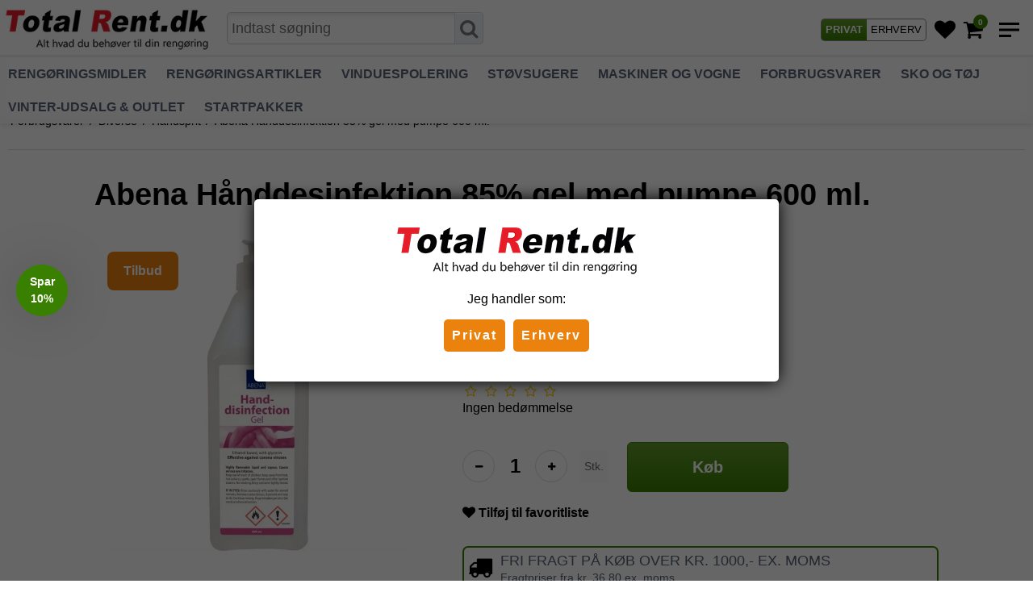

--- FILE ---
content_type: text/html; charset=ISO-8859-1
request_url: https://totalrent.dk/shop/261-haandsprit/4180-abena-haanddesinfektion-85-gel-med-pumpe-600-ml/
body_size: 49032
content:
<!DOCTYPE html>
<!--[if lt IE 7 ]> <html class="ie6 ielt9 no-js" lang="da"> <![endif]-->
<!--[if IE 7 ]>    <html class="ie7 ielt9 no-js" lang="da"> <![endif]-->
<!--[if IE 8 ]>    <html class="ie8 ielt9 no-js" lang="da"> <![endif]-->
<!--[if IE 9 ]>    <html class="ie9 no-js" lang="da"> <![endif]-->
<!--[if (gt IE 9)|!(IE)]><!--> <html class="no-js" lang="da"> <!--<![endif]-->
<head prefix="og: http://ogp.me/ns#
              fb: http://ogp.me/ns/fb#
              ng: http://angularjs.org">

    <meta charset="windows-1252">
<title>Stort udvalg af hånddesinfektion til enhver situation.</title>
<meta name="viewport" content="width=device-width, initial-scale=1">
<meta name="google-site-verification" content="EEJRrzIx_IbLNNF4GiWfImz4IUUxFpuad7HdIvhwuWI" />
<meta name="generator" content="DanDomain Webshop">
<meta name="csrf_token" content="MTc2ODk5NzA1MmM1NTJmMTJjNTIzODY1YTNjZTE4ZDBmM2YyNTZiMDc1ZmU0M2FiZDRndFpLNUFsUllzbTkzTmVtNDlaVE9xenJ3ODQwSFZkUg==" />
<meta name="description" content="Effektiv Abena hånddesinfektions gel 85% til fast billig pris.  Stort udvalg af hånddesinfektion til både kantine, restaurant toiletter og i hjemmet. " />
<meta name="keywords" content="Desinfektion, håndes, hånddesinfektion, desinfektion til hænder, Abena hånddesinfektion, Gel, Hånddesinfektion gel, Hånddesinfektion med pumpe, Dispenser til hånddesinfektion, effektiv hånddesinfektion, hånddesinfektion til køkken, desinfektion til restaurant, billig hånddesinfektion, prisbillig hånddesinfektion," />
<meta property="product:product_link" content="https://totalrent.dk/shop/261-haandsprit/4180-abena-haanddesinfektion-85-gel-med-pumpe-600-ml/" />
<meta property="product:ean" content="5703538399909" />
<meta property="product:brand" content="Abena" />
<meta property="product:price:currency" content="DKK" />
<meta property="product:price:amount" content="39.80" />
<meta property="og:type" content="product.item" />
<meta property="og:title" content="Abena Hånddesinfektion 85% gel med pumpe 600 ml." />
<meta property="og:url" content="https://totalrent.dk/shop/261-haandsprit/4180-abena-haanddesinfektion-85-gel-med-pumpe-600-ml/" />
<meta property="og:image" content="https://shop79049.sfstatic.io/upload_dir/shop/images/_thumbs/abena-desinfektionsgel-pumpe.w1200.jpg" />
<meta property="og:sitename" content="Total Rent.dk" />
<meta property="og:description" content="Effektiv Abena hånddesinfektions gel 85% til fast billig pris.  Stort udvalg af hånddesinfektion til både kantine, restaurant toiletter og i hjemmet." />

	<link rel="shortcut icon" href="/upload_dir/pics/favicon_tr.ico" type="image/x-icon" />

<!--[if lte IE 9]>
<script src="https://shop79049.sfstatic.io/upload_dir/templates/template105_1_copy_4_copy_copy/assets/js/ie.js"></script>
<link href="https://shop79049.sfstatic.io/upload_dir/templates/template105_1_copy_4_copy_copy/assets/css/ie.css" rel="stylesheet" type="text/css">
<link href="https://shop79049.sfstatic.io/upload_dir/templates/template105_1_copy_4_copy_copy/assets/css/template.ie.css" rel="stylesheet" type="text/css">
<![endif]-->

<link rel="preconnect" href="https://shop79049.sfstatic.io" crossorigin>
<link rel="preconnect" href="https://fonts.gstatic.com/" crossorigin>

<link rel="stylesheet" href="https://shop79049.sfstatic.io/_design/common/libs/font-awesome/latest/css/font-awesome.dirty.min.css">
<link href="https://shop79049.sfstatic.io/upload_dir/templates/template105_1_copy_4_copy_copy/assets/css/libs.css?v=20230127141827" rel="stylesheet" >
<link href="https://shop79049.sfstatic.io/upload_dir/templates/template105_1_copy_4_copy_copy/assets/css/template.css?v=20230127141827" rel="stylesheet" >
<link href="https://shop79049.sfstatic.io/upload_dir/templates/template105_1_copy_4_copy_copy/assets/css/abbozzo.css?v=20230127141827" rel="stylesheet" >
<link href="https://shop79049.sfstatic.io/upload_dir/templates/template105_1_copy_4_copy_copy/assets/css/theme.css?v=20230127141827" rel="stylesheet" >
<link href="https://shop79049.sfstatic.io/upload_dir/templates/template105_1_copy_4_copy_copy/assets/css/custom.css?v=20240229102205" rel="stylesheet" >
<link href="https://shop79049.sfstatic.io/upload_dir/templates/template105_1_copy_4_copy_copy/assets/css/print.css?v=20230127141827" media="print" rel="stylesheet" >

<script>
window.platform = window.platform || {};(function (q) {var topics = {}, subUid = -1;q.subscribe = function(topic, func) {if (!topics[topic]) {topics[topic] = [];}var token = (++subUid).toString();topics[topic].push({token: token,func: func});return token;};q.publish = function(topic, args) {if (!topics[topic]) {return false;}setTimeout(function() {var subscribers = topics[topic],len = subscribers ? subscribers.length : 0;while (len--) {subscribers[len].func(topic, args);}}, 0);return true;};q.unsubscribe = function(token) {for (var m in topics) {if (topics[m]) {for (var i = 0, j = topics[m].length; i < j; i++) {if (topics[m][i].token === token) {topics[m].splice(i, 1);return token;}}}}return false;};})(window.platform);
</script>







    

            <script async src="https://www.googletagmanager.com/gtag/js?id=G-HRPRRDJYJH" id="google-analytics"></script>
        
        <script>
            window.dataLayer = window.dataLayer || [];
            function gtag(){dataLayer.push(arguments);}
            gtag('js', new Date());

            var gtagConfigs = {
                'anonymize_ip': true
            };

            if (sessionStorage.getItem('referrer') !== null) {
                gtagConfigs['page_referrer'] = sessionStorage.getItem('referrer');
                sessionStorage.removeItem('referrer');
            }
        

                    gtag('consent', 'update', {
                'ad_storage': 'granted',
                'analytics_storage': 'granted'
            });
        
        gtag('config', 'G-HRPRRDJYJH', gtagConfigs);

                            if ( window.platform && window.platform.subscribe ) {
                window.platform.subscribe("/product/ready", function(event, data) {
                    var product = data;

                    if (product.Type === "variant") {
                        window.platform.subscribe("/product/variant/selected", function(event, data) {
                            trackEvent(product, data[0]);
                        });
                    } else {
                        trackEvent(product, false);
                    }

                    function trackEvent (product, variant) {
                        var item = {
                            'id': String(product.Id),
                            'name': product.Title,
                            'category': product.CategoryTitle ? product.CategoryTitle : ''
                        };

                        if ( product.Prices && product.Prices.length ) {
                            item.price = product.Prices[0].PriceMin;
                        }

                        if ( variant ) {
                            item.id = (variant.ItemNumber) ? variant.ItemNumber : item.id+ "-" +variant.Id;
                            item.variant = variant.Title;
                            item.price = variant.Price ? variant.Price.PriceMin : '0';
                        } else if ( product.ItemNumber ) {
                            item.id = product.ItemNumber;
                        }

                        if ( product.ProducerTitle ) {
                            item.brand = product.ProducerTitle;
                        }

                        if ( !product.Buyable ) {
                            item.price = '0';
                        } else {
                            item.price = String( variant ? variant.Price.PriceMin : product.Prices[0].PriceMin );
                        }

                        gtag('event', 'view_item', { "items": [ item ] });
                    };

                });
            }
        
                                

                    </script>

    
<!-- Start of Sleeknote signup and lead generation tool - www.sleeknote.com -->
<script id="sleeknoteScript" type="text/javascript">
	(function () {
		var sleeknoteScriptTag = document.createElement("script");
		sleeknoteScriptTag.type = "text/javascript";
		sleeknoteScriptTag.charset = "utf-8";
		sleeknoteScriptTag.src = ("//sleeknotecustomerscripts.sleeknote.com/22114.js");
		var s = document.getElementById("sleeknoteScript"); 
		s.parentNode.insertBefore(sleeknoteScriptTag, s); 
	})();
</script>
<!-- End of Sleeknote signup and lead generation tool - www.sleeknote.com -->
<!-- Hotjar Tracking Code for https://www.totalrent.dk -->
<script>
    (function(h,o,t,j,a,r){
        h.hj=h.hj||function(){(h.hj.q=h.hj.q||[]).push(arguments)};
        h._hjSettings={hjid:2804525,hjsv:6};
        a=o.getElementsByTagName('head')[0];
        r=o.createElement('script');r.async=1;
        r.src=t+h._hjSettings.hjid+j+h._hjSettings.hjsv;
        a.appendChild(r);
    })(window,document,'https://static.hotjar.com/c/hotjar-','.js?sv=');
</script>
<script type="text/javascript">
    (function() {
      var aws = document.createElement('script');
        aws.type = 'text/javascript';
      if (typeof(aws.async) != "undefined"){ 
        aws.async = true; 
      }

      aws.src = (window.location.protocol == 'https:' ? 'https://d1pna5l3xsntoj.cloudfront.net' : 'http://cdn.addwish.com') +
	    '/scripts/company/awAddGift.js#D12BDCECFB079A5D73F94B80219B1839';
      var s = document.getElementsByTagName('script')[0];
      s.parentNode.insertBefore(aws, s);

      _awev=(window._awev||[]);_awev.push(["bind", "before_crawl", function(){
        if (!document.cookie.includes("hr_initial_load")){
            document.cookie = "hr_initial_load";
            ADDWISH_PARTNER_NS.api.user.set_tracking_optout(true);
        }
      }]);
    })();
 </script>
<!-- Global site tag (gtag.js) - Google Ads: 978595805 -->
<script async src="https://www.googletagmanager.com/gtag/js?id=AW-978595805"></script>
<script>
  window.dataLayer = window.dataLayer || [];
  function gtag(){dataLayer.push(arguments);}
  gtag('js', new Date());

  gtag('config', 'AW-978595805');
</script>
<script id="mcjs">!function(c,h,i,m,p){m=c.createElement(h),p=c.getElementsByTagName(h)[0],m.async=1,m.src=i,p.parentNode.insertBefore(m,p)}(document,"script","https://chimpstatic.com/mcjs-connected/js/users/ffae508704ced0278111a71cd/a4727bad06c2489a30cf8358f.js");</script>
<!-- Google Tag Manager -->
<script>(function(w,d,s,l,i){w[l]=w[l]||[];w[l].push({'gtm.start':
new Date().getTime(),event:'gtm.js'});var f=d.getElementsByTagName(s)[0],
j=d.createElement(s),dl=l!='dataLayer'?'&l='+l:'';j.async=true;j.src=
'https://www.googletagmanager.com/gtm.js?id='+i+dl;f.parentNode.insertBefore(j,f);
})(window,document,'script','dataLayer','GTM-NWHMTH2');</script>
<!-- End Google Tag Manager -->




</head>
<body id="ng-app" data-ng-app="platform-app" data-ng-strict-di class="site26 languageDK26 currencyDKK pageId2 pageCategory261 pageTypeproduct" itemscope itemtype="http://schema.org/WebPage">
                        
        <!-- Google Tag Manager (noscript) -->
<noscript><iframe src="https://www.googletagmanager.com/ns.html?id=GTM-NWHMTH2"
height="0" width="0" style="display:none;visibility:hidden"></iframe></noscript>
<!-- End Google Tag Manager (noscript) -->

<script src="//code.tidio.co/ugckuhprgggredljvpomrsqwzvb3wsfv.js" async></script>
<header class="site-header" itemscope itemtype="http://schema.org/WPHeader">
    <div class="container with-xlarge">
                <div class="row">
            
            <div class="logo-col col-s-2 col-m-8 col-l-8 col-xl-18">
                
<div class="logo w-logo">

		
		<a class="logo-anchor anchor-image logo-mobile" href="/" title="Total Rent.dk"><img src="/upload_dir/pics/totalrent-logo-sm-optimeret.jpg" alt="Total Rent.dk" class="responsive"/></a>
        <a class="logo-anchor anchor-image logo-desktop" href="/" title="Total Rent.dk"><img src="https://shop79049.sfstatic.io/upload_dir/pics/logo_optimeret.jpg" alt="Total Rent.dk" class="responsive"/></a>

		</div>  
                <div class="desktop-search-holder">
                    <form style="" class="search-module top-search-form" method="get" action="/shop/">
                        <label for="search">
                            <input type="text" class="form-input" placeholder="Indtast s&oslash;gning" name="search" required>
                           
                                                    </label>
                         <button type="submit" class="search-button"><i class="fa fa-search"></i></button>
                    </form>
                </div> 
            </div>

           
            <div class="icon-col col-s-2 col-m-4 col-l-4 col-xl-6">
                <div class="icon-nav">
                   
                     <div class="header-icon toggle-vat-holder">
                            <a class="toggle-vat-btn left   active " href="/actions/vat/change?select=vat" title="Vis priser med moms">PRIVAT</a>

                            <a class="toggle-vat-btn right " href="/actions/vat/change?select=no_vat" title="Vis priser uden moms">ERHVERV</a>
                    </div>
                                                                                                         <div class="header-icon icon-wishlist">
                            <a href="/gaveliste/" class="icon-container__btn wishlist-button" title="Tilf&oslash;j til favoritliste">
                                <i class="fa fa-heart"></i>
                            </a>
                        </div>
                                     <!--   <div class="header-icon">
                        <button>
                                                            <a href="/actions/vat/change?select=no_vat">VIS PRISER M/MOMS</a>
                                                    </button>
                    </div> -->

                   
                    <div class="header-icon">
                                                
                                                                            





 



<div class="m-quick-cart w-cart">
    <div class="dropdown" style="float:right;">
        <a href="/kurv/" class="quick-cart-link"><i class="fa fa-shopping-cart"><span class="m-quick-cart__count h6">0</span></i></a>

            </div>
</div>
                            <a href="/kurv/" class="cart-mobile-link is-hidden">
                                <i class="fa fa-shopping-cart"><span class="m-quick-cart__count h6">0</span></i>
                            </a>
                                            </div>
                    <div class="header-icon burger-icon">
                        <span class="burger-line"></span>
                        <span class="burger-line"></span>
                        <span class="burger-line"></span>
                    </div>
                </div>
            </div>
        </div>
 
                 </div class="row">
            <div class="col-s-12 col-m-12 col-l-hidden col-xl-hidden mobile-search-holder">
                    <form class="search-module top-search-form top-search-form-mobile" method="get" action="/shop/">
                        <label for="search">
                            <input type="text" class="form-input" placeholder="Indtast s&oslash;gning" name="search" required>
                                                    </label>
                    </form>
                </div>
            </div>
                    </div>
        </div class="row">
            <div class="menu-col col-s-hidden col-m-hidden col-l-12 col-xl-24">
                
                                
                

                                
                                    <div class="main-menu">
                        <div class="container">
                            <ul id="clonedMenu" class="productcategories-level-0">
                                
                                                                        

                                    <li class="b-productcategory b-category-li-0 b-category-11 parent-category">
                                        <a class="b-productcategory-anchor b-anchor" href="/shop/11-rengoeringsmidler/">
                                            Reng&oslash;ringsmidler

                                                                                            <span class="menu-dropdown-toggle">
                                                    <i class="fa fa-chevron-right"></i>
                                                </span>
                                                                                    </a>
                                        
                                                                                    <div class="dropdown-megamenu">
                                                <div class="container with-xlarge">
                                                <ul class="b-productcategories-list b-productcategories-level-1">
                                                                                                            <li class="b-productcategory b-category-li-1 b-category-376">
                                                            <a href="/shop/376-indendoers/">Indend&oslash;rs</a>

                                                                                                                        
                                                            
                                                                                                                            <ul class="b-productcategories-list b-productcategories-level-2">
                                                                                                                                            <li class="b-productcategory b-category-li-2 b-category-384">
                                                                            <a href="/shop/384-svanemaerket/">Svanem&aelig;rket</a>
                                                                        </li>
                                                                                                                                            <li class="b-productcategory b-category-li-2 b-category-23">
                                                                            <a href="/shop/23-kalkfjerner/">Kalkfjerner</a>
                                                                        </li>
                                                                                                                                            <li class="b-productcategory b-category-li-2 b-category-354">
                                                                            <a href="/shop/354-desinfektion/">Desinfektion</a>
                                                                        </li>
                                                                                                                                            <li class="b-productcategory b-category-li-2 b-category-24">
                                                                            <a href="/shop/24-lugtfjerner/">Lugtfjerner</a>
                                                                        </li>
                                                                                                                                            <li class="b-productcategory b-category-li-2 b-category-19">
                                                                            <a href="/shop/19-universalrengoering/">Universalreng&oslash;ring</a>
                                                                        </li>
                                                                                                                                            <li class="b-productcategory b-category-li-2 b-category-20">
                                                                            <a href="/shop/20-grundrengoering/">Grundreng&oslash;ring</a>
                                                                        </li>
                                                                                                                                            <li class="b-productcategory b-category-li-2 b-category-27">
                                                                            <a href="/shop/27-moebelrens/">M&oslash;belrens</a>
                                                                        </li>
                                                                                                                                            <li class="b-productcategory b-category-li-2 b-category-22">
                                                                            <a href="/shop/22-glasrens/">Glasrens</a>
                                                                        </li>
                                                                                                                                            <li class="b-productcategory b-category-li-2 b-category-26">
                                                                            <a href="/shop/26-staalrens/">St&aring;lrens</a>
                                                                        </li>
                                                                                                                                            <li class="b-productcategory b-category-li-2 b-category-25">
                                                                            <a href="/shop/25-pletfjerner/">Pletfjerner</a>
                                                                        </li>
                                                                                                                                            <li class="b-productcategory b-category-li-2 b-category-21">
                                                                            <a href="/shop/21-skumrengoering/">Skumreng&oslash;ring</a>
                                                                        </li>
                                                                                                                                                                                                            </ul>
                                                                                                                    </li>
                                                                                                            <li class="b-productcategory b-category-li-1 b-category-29">
                                                            <a href="/shop/29-gulvpleje/">Gulvpleje</a>

                                                                                                                        
                                                            
                                                                                                                            <ul class="b-productcategories-list b-productcategories-level-2">
                                                                                                                                            <li class="b-productcategory b-category-li-2 b-category-134">
                                                                            <a href="/shop/134-gulvsaebe/">Gulvs&aelig;be</a>
                                                                        </li>
                                                                                                                                            <li class="b-productcategory b-category-li-2 b-category-172">
                                                                            <a href="/shop/172-trae--stenpleje-produkter/">Tr&aelig; & stenpleje produkter</a>
                                                                        </li>
                                                                                                                                            <li class="b-productcategory b-category-li-2 b-category-153">
                                                                            <a href="/shop/153-grovrengoering/">Grovreng&oslash;ring</a>
                                                                        </li>
                                                                                                                                            <li class="b-productcategory b-category-li-2 b-category-310">
                                                                            <a href="/shop/310-faxe-specialprodukter-til-traegulve/">Faxe specialprodukter til tr&aelig;gulve</a>
                                                                        </li>
                                                                                                                                            <li class="b-productcategory b-category-li-2 b-category-28">
                                                                            <a href="/shop/28-taepperens/">T&aelig;pperens</a>
                                                                        </li>
                                                                                                                                            <li class="b-productcategory b-category-li-2 b-category-203">
                                                                            <a href="/shop/203-polish/">Polish</a>
                                                                        </li>
                                                                                                                                            <li class="b-productcategory b-category-li-2 b-category-208">
                                                                            <a href="/shop/208-polishfjerner/">Polishfjerner</a>
                                                                        </li>
                                                                                                                                            <li class="b-productcategory b-category-li-2 b-category-210">
                                                                            <a href="/shop/210-porefylder/">Porefylder</a>
                                                                        </li>
                                                                                                                                                                                                            </ul>
                                                                                                                    </li>
                                                                                                            <li class="b-productcategory b-category-li-1 b-category-17">
                                                            <a href="/shop/17-koekken/">K&oslash;kken</a>

                                                                                                                        
                                                            
                                                                                                                            <ul class="b-productcategories-list b-productcategories-level-2">
                                                                                                                                            <li class="b-productcategory b-category-li-2 b-category-140">
                                                                            <a href="/shop/140-daglig-rengoering/">Daglig reng&oslash;ring</a>
                                                                        </li>
                                                                                                                                            <li class="b-productcategory b-category-li-2 b-category-180">
                                                                            <a href="/shop/180-komfur/">Komfur</a>
                                                                        </li>
                                                                                                                                            <li class="b-productcategory b-category-li-2 b-category-193">
                                                                            <a href="/shop/193-opvask/">Opvask</a>
                                                                        </li>
                                                                                                                                                                                                            </ul>
                                                                                                                    </li>
                                                                                                            <li class="b-productcategory b-category-li-1 b-category-18">
                                                            <a href="/shop/18-toilet--baderum/">Toilet & baderum</a>

                                                                                                                        
                                                            
                                                                                                                            <ul class="b-productcategories-list b-productcategories-level-2">
                                                                                                                                            <li class="b-productcategory b-category-li-2 b-category-142">
                                                                            <a href="/shop/142-daglig-rengoering/">Daglig reng&oslash;ring</a>
                                                                        </li>
                                                                                                                                            <li class="b-productcategory b-category-li-2 b-category-165">
                                                                            <a href="/shop/165-kalkfjerner/">Kalkfjerner</a>
                                                                        </li>
                                                                                                                                            <li class="b-productcategory b-category-li-2 b-category-194">
                                                                            <a href="/shop/194-toilet/">Toilet</a>
                                                                        </li>
                                                                                                                                            <li class="b-productcategory b-category-li-2 b-category-128">
                                                                            <a href="/shop/128-afloeb/">Afl&oslash;b</a>
                                                                        </li>
                                                                                                                                                                                                            </ul>
                                                                                                                    </li>
                                                                                                            <li class="b-productcategory b-category-li-1 b-category-378">
                                                            <a href="/shop/378-specielle-produkter/">Specielle produkter</a>

                                                                                                                        
                                                            
                                                                                                                            <ul class="b-productcategories-list b-productcategories-level-2">
                                                                                                                                            <li class="b-productcategory b-category-li-2 b-category-285">
                                                                            <a href="/shop/285-produkter-til-natursten/">Produkter til Natursten</a>
                                                                        </li>
                                                                                                                                            <li class="b-productcategory b-category-li-2 b-category-32">
                                                                            <a href="/shop/32-it-rengoering/">IT-reng&oslash;ring</a>
                                                                        </li>
                                                                                                                                            <li class="b-productcategory b-category-li-2 b-category-35">
                                                                            <a href="/shop/35-toejvask/">T&oslash;jvask</a>
                                                                        </li>
                                                                                                                                                                                                            </ul>
                                                                                                                    </li>
                                                                                                            <li class="b-productcategory b-category-li-1 b-category-377">
                                                            <a href="/shop/377-udendoers/">Udend&oslash;rs</a>

                                                                                                                        
                                                            
                                                                                                                            <ul class="b-productcategories-list b-productcategories-level-2">
                                                                                                                                            <li class="b-productcategory b-category-li-2 b-category-30">
                                                                            <a href="/shop/30-facaderens/">Facaderens</a>
                                                                        </li>
                                                                                                                                            <li class="b-productcategory b-category-li-2 b-category-31">
                                                                            <a href="/shop/31-graffitirens/">Graffitirens</a>
                                                                        </li>
                                                                                                                                            <li class="b-productcategory b-category-li-2 b-category-397">
                                                                            <a href="/shop/397-insektbekaempelse/">Insektbek&aelig;mpelse</a>
                                                                        </li>
                                                                                                                                            <li class="b-productcategory b-category-li-2 b-category-358">
                                                                            <a href="/shop/358-tagrenderens/">Tagrenderens</a>
                                                                        </li>
                                                                                                                                                                                                            </ul>
                                                                                                                    </li>
                                                                                                            <li class="b-productcategory b-category-li-1 b-category-14">
                                                            <a href="/shop/14-bilpleje/">Bilpleje</a>

                                                                                                                        
                                                            
                                                                                                                            <ul class="b-productcategories-list b-productcategories-level-2">
                                                                                                                                            <li class="b-productcategory b-category-li-2 b-category-112">
                                                                            <a href="/shop/112-interioerrens/">Interi&oslash;rrens</a>
                                                                        </li>
                                                                                                                                            <li class="b-productcategory b-category-li-2 b-category-111">
                                                                            <a href="/shop/111-lugtfjerner/">Lugtfjerner</a>
                                                                        </li>
                                                                                                                                            <li class="b-productcategory b-category-li-2 b-category-113">
                                                                            <a href="/shop/113-affedter--motorrens/">Affedter & motorrens</a>
                                                                        </li>
                                                                                                                                            <li class="b-productcategory b-category-li-2 b-category-114">
                                                                            <a href="/shop/114-slib--polering/">Slib & polering</a>
                                                                        </li>
                                                                                                                                            <li class="b-productcategory b-category-li-2 b-category-115">
                                                                            <a href="/shop/115-polermaskiner--polerpuder/">Polermaskiner & polerpuder</a>
                                                                        </li>
                                                                                                                                            <li class="b-productcategory b-category-li-2 b-category-117">
                                                                            <a href="/shop/117-boerster-skrabere-staenger-mv/">B&oslash;rster, skrabere, st&aelig;nger mv.</a>
                                                                        </li>
                                                                                                                                            <li class="b-productcategory b-category-li-2 b-category-110">
                                                                            <a href="/shop/110-autoshampoo/">Autoshampoo</a>
                                                                        </li>
                                                                                                                                            <li class="b-productcategory b-category-li-2 b-category-145">
                                                                            <a href="/shop/145-skyllevoks/">Skyllevoks</a>
                                                                        </li>
                                                                                                                                            <li class="b-productcategory b-category-li-2 b-category-118">
                                                                            <a href="/shop/118-faelgrens/">F&aelig;lgrens</a>
                                                                        </li>
                                                                                                                                            <li class="b-productcategory b-category-li-2 b-category-312">
                                                                            <a href="/shop/312-ruderens/">Ruderens</a>
                                                                        </li>
                                                                                                                                                                                                            </ul>
                                                                                                                    </li>
                                                                                                    </ul>
                                                </div>
                                            </div>
                                                                            </li>
                                
                                                                        

                                    <li class="b-productcategory b-category-li-0 b-category-12 parent-category">
                                        <a class="b-productcategory-anchor b-anchor" href="/shop/12-rengoeringsartikler/">
                                            Reng&oslash;ringsartikler

                                                                                            <span class="menu-dropdown-toggle">
                                                    <i class="fa fa-chevron-right"></i>
                                                </span>
                                                                                    </a>
                                        
                                                                                    <div class="dropdown-megamenu">
                                                <div class="container with-xlarge">
                                                <ul class="b-productcategories-list b-productcategories-level-1">
                                                                                                            <li class="b-productcategory b-category-li-1 b-category-217">
                                                            <a href="/shop/217-mopper--klude/">Mopper & Klude</a>

                                                                                                                        
                                                            
                                                                                                                            <ul class="b-productcategories-list b-productcategories-level-2">
                                                                                                                                            <li class="b-productcategory b-category-li-2 b-category-235">
                                                                            <a href="/shop/235-klude/">Klude</a>
                                                                        </li>
                                                                                                                                            <li class="b-productcategory b-category-li-2 b-category-219">
                                                                            <a href="/shop/219-mopper-til-gulvvask/">Mopper til gulvvask</a>
                                                                        </li>
                                                                                                                                            <li class="b-productcategory b-category-li-2 b-category-236">
                                                                            <a href="/shop/236-toermopper/">T&oslash;rmopper</a>
                                                                        </li>
                                                                                                                                            <li class="b-productcategory b-category-li-2 b-category-237">
                                                                            <a href="/shop/237-fremfoerere/">Fremf&oslash;rere</a>
                                                                        </li>
                                                                                                                                            <li class="b-productcategory b-category-li-2 b-category-238">
                                                                            <a href="/shop/238-skafter/">Skafter</a>
                                                                        </li>
                                                                                                                                                                                                            </ul>
                                                                                                                    </li>
                                                                                                            <li class="b-productcategory b-category-li-1 b-category-78">
                                                            <a href="/shop/78-svampe--rondeller/">Svampe & Rondeller</a>

                                                                                                                        
                                                            
                                                                                                                            <ul class="b-productcategories-list b-productcategories-level-2">
                                                                                                                                            <li class="b-productcategory b-category-li-2 b-category-133">
                                                                            <a href="/shop/133-svampe/">Svampe</a>
                                                                        </li>
                                                                                                                                            <li class="b-productcategory b-category-li-2 b-category-171">
                                                                            <a href="/shop/171-rondeller/">Rondeller</a>
                                                                        </li>
                                                                                                                                            <li class="b-productcategory b-category-li-2 b-category-152">
                                                                            <a href="/shop/152-skurenylon/">Skurenylon</a>
                                                                        </li>
                                                                                                                                                                                                            </ul>
                                                                                                                    </li>
                                                                                                            <li class="b-productcategory b-category-li-1 b-category-79">
                                                            <a href="/shop/79-boerster--afstoevere/">B&oslash;rster & Afst&oslash;vere</a>

                                                                                                                        
                                                            
                                                                                                                            <ul class="b-productcategories-list b-productcategories-level-2">
                                                                                                                                            <li class="b-productcategory b-category-li-2 b-category-158">
                                                                            <a href="/shop/158-boerster/">B&oslash;rster</a>
                                                                        </li>
                                                                                                                                            <li class="b-productcategory b-category-li-2 b-category-190">
                                                                            <a href="/shop/190-stoevkoste/">St&oslash;vkoste</a>
                                                                        </li>
                                                                                                                                            <li class="b-productcategory b-category-li-2 b-category-200">
                                                                            <a href="/shop/200-toiletboerster/">Toiletb&oslash;rster</a>
                                                                        </li>
                                                                                                                                            <li class="b-productcategory b-category-li-2 b-category-361">
                                                                            <a href="/shop/361-roerboerster---rensere/">R&oslash;rb&oslash;rster & -rensere</a>
                                                                        </li>
                                                                                                                                                                                                            </ul>
                                                                                                                    </li>
                                                                                                            <li class="b-productcategory b-category-li-1 b-category-80">
                                                            <a href="/shop/80-koste--skrabere/">Koste & Skrabere</a>

                                                                                                                        
                                                            
                                                                                                                            <ul class="b-productcategories-list b-productcategories-level-2">
                                                                                                                                            <li class="b-productcategory b-category-li-2 b-category-148">
                                                                            <a href="/shop/148-feje---gadekoste/">Feje- & gadekoste</a>
                                                                        </li>
                                                                                                                                            <li class="b-productcategory b-category-li-2 b-category-167">
                                                                            <a href="/shop/167-gulvskrubber/">Gulvskrubber</a>
                                                                        </li>
                                                                                                                                            <li class="b-productcategory b-category-li-2 b-category-189">
                                                                            <a href="/shop/189-skrabere/">Skrabere</a>
                                                                        </li>
                                                                                                                                            <li class="b-productcategory b-category-li-2 b-category-207">
                                                                            <a href="/shop/207-fejebakker--koste/">Fejebakker & koste</a>
                                                                        </li>
                                                                                                                                                                                                            </ul>
                                                                                                                    </li>
                                                                                                            <li class="b-productcategory b-category-li-1 b-category-83">
                                                            <a href="/shop/83-spande--stativer/">Spande & Stativer</a>

                                                                                                                        
                                                            
                                                                                                                            <ul class="b-productcategories-list b-productcategories-level-2">
                                                                                                                                            <li class="b-productcategory b-category-li-2 b-category-130">
                                                                            <a href="/shop/130-spande--riste/">Spande & riste</a>
                                                                        </li>
                                                                                                                                            <li class="b-productcategory b-category-li-2 b-category-149">
                                                                            <a href="/shop/149-vasketoej/">Vasket&oslash;j</a>
                                                                        </li>
                                                                                                                                            <li class="b-productcategory b-category-li-2 b-category-168">
                                                                            <a href="/shop/168-affaldsloesninger/">Affaldsl&oslash;sninger</a>
                                                                        </li>
                                                                                                                                                                                                            </ul>
                                                                                                                    </li>
                                                                                                            <li class="b-productcategory b-category-li-1 b-category-379">
                                                            <a href="/shop/379-diverse-artikler/">Diverse artikler</a>

                                                                                                                        
                                                            
                                                                                                                            <ul class="b-productcategories-list b-productcategories-level-2">
                                                                                                                                            <li class="b-productcategory b-category-li-2 b-category-85">
                                                                            <a href="/shop/85-sprayflasker-vanddunke--doseringssystemer/">Sprayflasker, vanddunke & doseringssystemer</a>
                                                                        </li>
                                                                                                                                            <li class="b-productcategory b-category-li-2 b-category-81">
                                                                            <a href="/shop/81-skafter--staenger/">Skafter & st&aelig;nger</a>
                                                                        </li>
                                                                                                                                            <li class="b-productcategory b-category-li-2 b-category-385">
                                                                            <a href="/shop/385-handsker/">Handsker</a>
                                                                        </li>
                                                                                                                                            <li class="b-productcategory b-category-li-2 b-category-257">
                                                                            <a href="/shop/257-sikkerhedsudstyr/">Sikkerhedsudstyr</a>
                                                                        </li>
                                                                                                                                            <li class="b-productcategory b-category-li-2 b-category-87">
                                                                            <a href="/shop/87-griberedskaber--skovle/">Griberedskaber & skovle</a>
                                                                        </li>
                                                                                                                                            <li class="b-productcategory b-category-li-2 b-category-179">
                                                                            <a href="/shop/179-haeverter--aftapningshaner/">H&aelig;verter & aftapningshaner</a>
                                                                        </li>
                                                                                                                                            <li class="b-productcategory b-category-li-2 b-category-359">
                                                                            <a href="/shop/359-kander--maalebaegere/">Kander & m&aring;leb&aelig;gere</a>
                                                                        </li>
                                                                                                                                            <li class="b-productcategory b-category-li-2 b-category-88">
                                                                            <a href="/shop/88-stiger/">Stiger</a>
                                                                        </li>
                                                                                                                                            <li class="b-productcategory b-category-li-2 b-category-90">
                                                                            <a href="/shop/90-maatter/">M&aring;tter</a>
                                                                        </li>
                                                                                                                                            <li class="b-productcategory b-category-li-2 b-category-82">
                                                                            <a href="/shop/82-adaptere/">Adaptere</a>
                                                                        </li>
                                                                                                                                                                                                            </ul>
                                                                                                                    </li>
                                                                                                    </ul>
                                                </div>
                                            </div>
                                                                            </li>
                                
                                                                        

                                    <li class="b-productcategory b-category-li-0 b-category-7 parent-category">
                                        <a class="b-productcategory-anchor b-anchor" href="/shop/7-vinduespolering/">
                                            Vinduespolering

                                                                                            <span class="menu-dropdown-toggle">
                                                    <i class="fa fa-chevron-right"></i>
                                                </span>
                                                                                    </a>
                                        
                                                                                    <div class="dropdown-megamenu">
                                                <div class="container with-xlarge">
                                                <ul class="b-productcategories-list b-productcategories-level-1">
                                                                                                            <li class="b-productcategory b-category-li-1 b-category-374">
                                                            <a href="/shop/374-vinduesskrabere--indvaskere/">Vinduesskrabere & Indvaskere</a>

                                                                                                                        
                                                            
                                                                                                                            <ul class="b-productcategories-list b-productcategories-level-2">
                                                                                                                                            <li class="b-productcategory b-category-li-2 b-category-256">
                                                                            <a href="/shop/256-komplette-vinduespudsersaet/">Komplette vinduespudsers&aelig;t</a>
                                                                        </li>
                                                                                                                                            <li class="b-productcategory b-category-li-2 b-category-57">
                                                                            <a href="/shop/57-skvis-gummi/">Skvis gummi</a>
                                                                        </li>
                                                                                                                                            <li class="b-productcategory b-category-li-2 b-category-59">
                                                                            <a href="/shop/59-skvishaandtag/">Skvish&aring;ndtag</a>
                                                                        </li>
                                                                                                                                            <li class="b-productcategory b-category-li-2 b-category-58">
                                                                            <a href="/shop/58-skinner-til-vinduesskraber/">Skinner til vinduesskraber</a>
                                                                        </li>
                                                                                                                                            <li class="b-productcategory b-category-li-2 b-category-60">
                                                                            <a href="/shop/60-stripholdere-til-overtraek/">Stripholdere til overtr&aelig;k</a>
                                                                        </li>
                                                                                                                                            <li class="b-productcategory b-category-li-2 b-category-61">
                                                                            <a href="/shop/61-stripovertraek-til-stripholder/">Stripovertr&aelig;k til stripholder</a>
                                                                        </li>
                                                                                                                                            <li class="b-productcategory b-category-li-2 b-category-67">
                                                                            <a href="/shop/67-vindueskoste/">Vindueskoste</a>
                                                                        </li>
                                                                                                                                                                                                            </ul>
                                                                                                                    </li>
                                                                                                            <li class="b-productcategory b-category-li-1 b-category-375">
                                                            <a href="/shop/375-udstyr-til-vinduesvask/">Udstyr til vinduesvask</a>

                                                                                                                        
                                                            
                                                                                                                            <ul class="b-productcategories-list b-productcategories-level-2">
                                                                                                                                            <li class="b-productcategory b-category-li-2 b-category-62">
                                                                            <a href="/shop/62-teleskopstaenger/">Teleskopst&aelig;nger</a>
                                                                        </li>
                                                                                                                                            <li class="b-productcategory b-category-li-2 b-category-65">
                                                                            <a href="/shop/65-vinduessaebe/">Vinduess&aelig;be</a>
                                                                        </li>
                                                                                                                                            <li class="b-productcategory b-category-li-2 b-category-73">
                                                                            <a href="/shop/73-udstyrsholdere-baelter-tasker/">Udstyrsholdere, b&aelig;lter, tasker</a>
                                                                        </li>
                                                                                                                                            <li class="b-productcategory b-category-li-2 b-category-68">
                                                                            <a href="/shop/68-glasskrabere/">Glasskrabere</a>
                                                                        </li>
                                                                                                                                            <li class="b-productcategory b-category-li-2 b-category-66">
                                                                            <a href="/shop/66-glasmopper/">Glasmopper</a>
                                                                        </li>
                                                                                                                                            <li class="b-productcategory b-category-li-2 b-category-69">
                                                                            <a href="/shop/69-spande--spandeholdere/">Spande & spandeholdere</a>
                                                                        </li>
                                                                                                                                            <li class="b-productcategory b-category-li-2 b-category-72">
                                                                            <a href="/shop/72-handsker/">Handsker</a>
                                                                        </li>
                                                                                                                                            <li class="b-productcategory b-category-li-2 b-category-71">
                                                                            <a href="/shop/71-stiger/">Stiger</a>
                                                                        </li>
                                                                                                                                                                                                            </ul>
                                                                                                                    </li>
                                                                                                            <li class="b-productcategory b-category-li-1 b-category-63">
                                                            <a href="/shop/63-vandfoerende-staenger/">Vandf&oslash;rende st&aelig;nger</a>

                                                                                                                        
                                                            
                                                                                                                            <ul class="b-productcategories-list b-productcategories-level-2">
                                                                                                                                            <li class="b-productcategory b-category-li-2 b-category-154">
                                                                            <a href="/shop/154-kulfiber-teleskopstaenger/">Kulfiber teleskopst&aelig;nger</a>
                                                                        </li>
                                                                                                                                            <li class="b-productcategory b-category-li-2 b-category-348">
                                                                            <a href="/shop/348-hybrid-teleskopstaenger/">Hybrid teleskopst&aelig;nger</a>
                                                                        </li>
                                                                                                                                            <li class="b-productcategory b-category-li-2 b-category-174">
                                                                            <a href="/shop/174-vandfoerende-boerster/">Vandf&oslash;rende b&oslash;rster</a>
                                                                        </li>
                                                                                                                                            <li class="b-productcategory b-category-li-2 b-category-183">
                                                                            <a href="/shop/183-reservedele-svanehalse-og-andet-tilbehoer/">Reservedele, svanehalse og andet tilbeh&oslash;r</a>
                                                                        </li>
                                                                                                                                            <li class="b-productcategory b-category-li-2 b-category-394">
                                                                            <a href="/shop/394-reservedelssektioner-til-vandfoerende-staenger/">Reservedelssektioner til vandf&oslash;rende st&aelig;nger</a>
                                                                        </li>
                                                                                                                                                                                                            </ul>
                                                                                                                    </li>
                                                                                                            <li class="b-productcategory b-category-li-1 b-category-70">
                                                            <a href="/shop/70-slanger--koblinger/">Slanger & koblinger</a>

                                                                                                                        
                                                            
                                                                                                                            <ul class="b-productcategories-list b-productcategories-level-2">
                                                                                                                                            <li class="b-productcategory b-category-li-2 b-category-132">
                                                                            <a href="/shop/132-slanger/">Slanger</a>
                                                                        </li>
                                                                                                                                            <li class="b-productcategory b-category-li-2 b-category-151">
                                                                            <a href="/shop/151-slangevogne-og--hjul/">Slangevogne og -hjul</a>
                                                                        </li>
                                                                                                                                            <li class="b-productcategory b-category-li-2 b-category-170">
                                                                            <a href="/shop/170-koblinger--spaendebaand/">Koblinger & sp&aelig;ndeb&aring;nd</a>
                                                                        </li>
                                                                                                                                                                                                            </ul>
                                                                                                                    </li>
                                                                                                            <li class="b-productcategory b-category-li-1 b-category-64">
                                                            <a href="/shop/64-rentvandsanlaeg/">Rentvandsanl&aelig;g</a>

                                                                                                                        
                                                            
                                                                                                                            <ul class="b-productcategories-list b-productcategories-level-2">
                                                                                                                                            <li class="b-productcategory b-category-li-2 b-category-188">
                                                                            <a href="/shop/188-rentvandssystem-til-udlejning/">Rentvandssystem til udlejning</a>
                                                                        </li>
                                                                                                                                            <li class="b-productcategory b-category-li-2 b-category-136">
                                                                            <a href="/shop/136-rentvandsanlaeg/">Rentvandsanl&aelig;g</a>
                                                                        </li>
                                                                                                                                            <li class="b-productcategory b-category-li-2 b-category-334">
                                                                            <a href="/shop/334-di-tanke-og-systemer/">DI Tanke og Systemer</a>
                                                                        </li>
                                                                                                                                            <li class="b-productcategory b-category-li-2 b-category-173">
                                                                            <a href="/shop/173-filtre/">Filtre</a>
                                                                        </li>
                                                                                                                                            <li class="b-productcategory b-category-li-2 b-category-215">
                                                                            <a href="/shop/215-tilbehoer/">Tilbeh&oslash;r</a>
                                                                        </li>
                                                                                                                                            <li class="b-productcategory b-category-li-2 b-category-335">
                                                                            <a href="/shop/335-vandtanke/">Vandtanke</a>
                                                                        </li>
                                                                                                                                            <li class="b-productcategory b-category-li-2 b-category-218">
                                                                            <a href="/shop/218-solcellerengoering/">Solcellereng&oslash;ring</a>
                                                                        </li>
                                                                                                                                                                                                            </ul>
                                                                                                                    </li>
                                                                                                            <li class="b-productcategory b-category-li-1 b-category-373">
                                                            <a href="/shop/373-maerker/">M&aelig;rker</a>

                                                                                                                        
                                                            
                                                                                                                            <ul class="b-productcategories-list b-productcategories-level-2">
                                                                                                                                            <li class="b-productcategory b-category-li-2 b-category-52">
                                                                            <a href="/shop/52-unger/">UNGER</a>
                                                                        </li>
                                                                                                                                            <li class="b-productcategory b-category-li-2 b-category-53">
                                                                            <a href="/shop/53-ettore/">ETTORE</a>
                                                                        </li>
                                                                                                                                            <li class="b-productcategory b-category-li-2 b-category-307">
                                                                            <a href="/shop/307-moerman/">MOERMAN</a>
                                                                        </li>
                                                                                                                                            <li class="b-productcategory b-category-li-2 b-category-342">
                                                                            <a href="/shop/342-ova8/">OVA8</a>
                                                                        </li>
                                                                                                                                            <li class="b-productcategory b-category-li-2 b-category-54">
                                                                            <a href="/shop/54-sorbo/">S&Ouml;RBO</a>
                                                                        </li>
                                                                                                                                                                                                            </ul>
                                                                                                                    </li>
                                                                                                    </ul>
                                                </div>
                                            </div>
                                                                            </li>
                                
                                                                        

                                    <li class="b-productcategory b-category-li-0 b-category-10 parent-category">
                                        <a class="b-productcategory-anchor b-anchor" href="/shop/10-stoevsugere/">
                                            St&oslash;vsugere

                                                                                            <span class="menu-dropdown-toggle">
                                                    <i class="fa fa-chevron-right"></i>
                                                </span>
                                                                                    </a>
                                        
                                                                                    <div class="dropdown-megamenu">
                                                <div class="container with-xlarge">
                                                <ul class="b-productcategories-list b-productcategories-level-1">
                                                                                                            <li class="b-productcategory b-category-li-1 b-category-386">
                                                            <a href="/shop/386-nilfisk/">Nilfisk</a>

                                                                                                                        
                                                            
                                                                                                                            <ul class="b-productcategories-list b-productcategories-level-2">
                                                                                                                                            <li class="b-productcategory b-category-li-2 b-category-318">
                                                                            <a href="/shop/318-nilfisk-stoevsugere/">Nilfisk st&oslash;vsugere</a>
                                                                        </li>
                                                                                                                                            <li class="b-productcategory b-category-li-2 b-category-331">
                                                                            <a href="/shop/331-https-shop79049mywebshopio-shop-331-tilbehoer-reservedele-til-nilfisk/">Tilbeh&oslash;r / reservedele til Nilfisk</a>
                                                                        </li>
                                                                                                                                                                                                            </ul>
                                                                                                                    </li>
                                                                                                            <li class="b-productcategory b-category-li-1 b-category-387">
                                                            <a href="/shop/387-karcher/">K&auml;rcher</a>

                                                                                                                        
                                                            
                                                                                                                            <ul class="b-productcategories-list b-productcategories-level-2">
                                                                                                                                            <li class="b-productcategory b-category-li-2 b-category-319">
                                                                            <a href="/shop/319-karcher-stoevsugere/">K&auml;rcher st&oslash;vsugere</a>
                                                                        </li>
                                                                                                                                            <li class="b-productcategory b-category-li-2 b-category-332">
                                                                            <a href="/shop/332-tilbehoer--reservedele-til-karcher/">Tilbeh&oslash;r / reservedele til K&auml;rcher</a>
                                                                        </li>
                                                                                                                                                                                                            </ul>
                                                                                                                    </li>
                                                                                                            <li class="b-productcategory b-category-li-1 b-category-388">
                                                            <a href="/shop/388-ghibli--ronda/">Ghibli / Ronda</a>

                                                                                                                        
                                                            
                                                                                                                            <ul class="b-productcategories-list b-productcategories-level-2">
                                                                                                                                            <li class="b-productcategory b-category-li-2 b-category-320">
                                                                            <a href="/shop/320-ghibli--ronda-stoevsugere/">Ghibli / Ronda st&oslash;vsugere</a>
                                                                        </li>
                                                                                                                                            <li class="b-productcategory b-category-li-2 b-category-333">
                                                                            <a href="/shop/333-tilbehoer--reservedele-til-ghiblirhonda/">Tilbeh&oslash;r / reservedele til Ghibli/Rhonda</a>
                                                                        </li>
                                                                                                                                                                                                            </ul>
                                                                                                                    </li>
                                                                                                            <li class="b-productcategory b-category-li-1 b-category-389">
                                                            <a href="/shop/389-makita/">Makita</a>

                                                                                                                        
                                                            
                                                                                                                            <ul class="b-productcategories-list b-productcategories-level-2">
                                                                                                                                            <li class="b-productcategory b-category-li-2 b-category-392">
                                                                            <a href="/shop/392-makita-stoevsugere/">Makita St&oslash;vsugere</a>
                                                                        </li>
                                                                                                                                            <li class="b-productcategory b-category-li-2 b-category-393">
                                                                            <a href="/shop/393-tilbehoer---reservedele-til-makita/">Tilbeh&oslash;r /  reservedele til Makita</a>
                                                                        </li>
                                                                                                                                                                                                            </ul>
                                                                                                                    </li>
                                                                                                            <li class="b-productcategory b-category-li-1 b-category-144">
                                                            <a href="/shop/144-professionelle--erhverv/">Professionelle / erhverv</a>

                                                                                                                        
                                                            
                                                                                                                    </li>
                                                                                                            <li class="b-productcategory b-category-li-1 b-category-163">
                                                            <a href="/shop/163-vaad---toerstoevsugere/">V&aring;d- / t&oslash;rst&oslash;vsugere</a>

                                                                                                                        
                                                            
                                                                                                                    </li>
                                                                                                            <li class="b-productcategory b-category-li-1 b-category-124">
                                                            <a href="/shop/124-stoevsugere-til-private/">St&oslash;vsugere til private</a>

                                                                                                                        
                                                            
                                                                                                                    </li>
                                                                                                            <li class="b-productcategory b-category-li-1 b-category-412">
                                                            <a href="/shop/412-robotstoevsugere--tilbehoer/">Robotst&oslash;vsugere & tilbeh&oslash;r</a>

                                                                                                                        
                                                            
                                                                                                                    </li>
                                                                                                            <li class="b-productcategory b-category-li-1 b-category-43">
                                                            <a href="/shop/43-tilbehoer/">Tilbeh&oslash;r</a>

                                                                                                                        
                                                            
                                                                                                                            <ul class="b-productcategories-list b-productcategories-level-2">
                                                                                                                                            <li class="b-productcategory b-category-li-2 b-category-42">
                                                                            <a href="/shop/42-stoevsugerposer/">St&oslash;vsugerposer</a>
                                                                        </li>
                                                                                                                                            <li class="b-productcategory b-category-li-2 b-category-40">
                                                                            <a href="/shop/40-mundstykker/">Mundstykker</a>
                                                                        </li>
                                                                                                                                            <li class="b-productcategory b-category-li-2 b-category-41">
                                                                            <a href="/shop/41-filtre/">Filtre</a>
                                                                        </li>
                                                                                                                                            <li class="b-productcategory b-category-li-2 b-category-383">
                                                                            <a href="/shop/383-adapters-slanger-og-andet-tilbehoer/">Adapters, slanger og andet tilbeh&oslash;r</a>
                                                                        </li>
                                                                                                                                            <li class="b-productcategory b-category-li-2 b-category-390">
                                                                            <a href="/shop/390-teleskop-rensesaet/">Teleskop Renses&aelig;t</a>
                                                                        </li>
                                                                                                                                                                                                            </ul>
                                                                                                                    </li>
                                                                                                    </ul>
                                                </div>
                                            </div>
                                                                            </li>
                                
                                                                        

                                    <li class="b-productcategory b-category-li-0 b-category-368 parent-category">
                                        <a class="b-productcategory-anchor b-anchor" href="/shop/368-maskiner-og-vogne/">
                                            Maskiner og vogne

                                                                                            <span class="menu-dropdown-toggle">
                                                    <i class="fa fa-chevron-right"></i>
                                                </span>
                                                                                    </a>
                                        
                                                                                    <div class="dropdown-megamenu">
                                                <div class="container with-xlarge">
                                                <ul class="b-productcategories-list b-productcategories-level-1">
                                                                                                            <li class="b-productcategory b-category-li-1 b-category-220">
                                                            <a href="/shop/220-rengoeringsvogne/">Reng&oslash;ringsvogne</a>

                                                                                                                        
                                                            
                                                                                                                            <ul class="b-productcategories-list b-productcategories-level-2">
                                                                                                                                            <li class="b-productcategory b-category-li-2 b-category-233">
                                                                            <a href="/shop/233-smaa-rengoeringsvogne/">Sm&aring; reng&oslash;ringsvogne</a>
                                                                        </li>
                                                                                                                                            <li class="b-productcategory b-category-li-2 b-category-234">
                                                                            <a href="/shop/234-store-rengoeringsvogne/">Store reng&oslash;ringsvogne</a>
                                                                        </li>
                                                                                                                                            <li class="b-productcategory b-category-li-2 b-category-268">
                                                                            <a href="/shop/268-brugte-rengoeringsvogne/">Brugte reng&oslash;ringsvogne</a>
                                                                        </li>
                                                                                                                                            <li class="b-productcategory b-category-li-2 b-category-264">
                                                                            <a href="/shop/264-spande--tilbehoer/">Spande & tilbeh&oslash;r</a>
                                                                        </li>
                                                                                                                                                                                                            </ul>
                                                                                                                    </li>
                                                                                                            <li class="b-productcategory b-category-li-1 b-category-369">
                                                            <a href="/shop/369-gulvvaskemaskiner/">Gulvvaskemaskiner</a>

                                                                                                                        
                                                            
                                                                                                                            <ul class="b-productcategories-list b-productcategories-level-2">
                                                                                                                                            <li class="b-productcategory b-category-li-2 b-category-336">
                                                                            <a href="/shop/336-nilfisk-gulvvaskemaskiner/">Nilfisk gulvvaskemaskiner</a>
                                                                        </li>
                                                                                                                                            <li class="b-productcategory b-category-li-2 b-category-337">
                                                                            <a href="/shop/337-karcher-gulvvaskemaskiner/">K&auml;rcher gulvvaskemaskiner</a>
                                                                        </li>
                                                                                                                                            <li class="b-productcategory b-category-li-2 b-category-365">
                                                                            <a href="/shop/365-ghibli-gulvvaskemaskiner/">Ghibli gulvvaskemaskiner</a>
                                                                        </li>
                                                                                                                                            <li class="b-productcategory b-category-li-2 b-category-339">
                                                                            <a href="/shop/339-taski-gulvvaskemaskiner/">Taski gulvvaskemaskiner</a>
                                                                        </li>
                                                                                                                                            <li class="b-productcategory b-category-li-2 b-category-363">
                                                                            <a href="/shop/363-easy-clean-gulvvaskemaskiner/">Easy Clean gulvvaskemaskiner</a>
                                                                        </li>
                                                                                                                                            <li class="b-productcategory b-category-li-2 b-category-411">
                                                                            <a href="/shop/411-autonome-robot-gulvvaskemaskiner/">Autonome Robot-Gulvvaskemaskiner</a>
                                                                        </li>
                                                                                                                                            <li class="b-productcategory b-category-li-2 b-category-357">
                                                                            <a href="/shop/357-brugte-gulvvaskemaskiner/">Brugte gulvvaskemaskiner</a>
                                                                        </li>
                                                                                                                                                                                                            </ul>
                                                                                                                    </li>
                                                                                                            <li class="b-productcategory b-category-li-1 b-category-291">
                                                            <a href="/shop/291-rengoeringsmaskiner/">Reng&oslash;ringsmaskiner</a>

                                                                                                                        
                                                            
                                                                                                                            <ul class="b-productcategories-list b-productcategories-level-2">
                                                                                                                                            <li class="b-productcategory b-category-li-2 b-category-295">
                                                                            <a href="/shop/295-polermaskiner--skuremaskiner/">Polermaskiner / Skuremaskiner</a>
                                                                        </li>
                                                                                                                                            <li class="b-productcategory b-category-li-2 b-category-296">
                                                                            <a href="/shop/296-taepperensere/">T&aelig;pperensere</a>
                                                                        </li>
                                                                                                                                            <li class="b-productcategory b-category-li-2 b-category-297">
                                                                            <a href="/shop/297-hoejtryksrenser/">H&oslash;jtryksrenser</a>
                                                                        </li>
                                                                                                                                            <li class="b-productcategory b-category-li-2 b-category-294">
                                                                            <a href="/shop/294-damprensere/">Damprensere</a>
                                                                        </li>
                                                                                                                                            <li class="b-productcategory b-category-li-2 b-category-292">
                                                                            <a href="/shop/292-fejemaskiner/">Fejemaskiner</a>
                                                                        </li>
                                                                                                                                                                                                            </ul>
                                                                                                                    </li>
                                                                                                            <li class="b-productcategory b-category-li-1 b-category-370">
                                                            <a href="/shop/370-tilbehoer-til-maskiner/">Tilbeh&oslash;r til maskiner</a>

                                                                                                                        
                                                            
                                                                                                                            <ul class="b-productcategories-list b-productcategories-level-2">
                                                                                                                                            <li class="b-productcategory b-category-li-2 b-category-298">
                                                                            <a href="/shop/298-tilbehoer--reservedele-til-nilfisk-gulvvaskemaskiner/">Tilbeh&oslash;r / reservedele til Nilfisk gulvvaskemaskiner</a>
                                                                        </li>
                                                                                                                                            <li class="b-productcategory b-category-li-2 b-category-326">
                                                                            <a href="/shop/326-tilbehoer--reservedele-til-karcher-gulvvaskemaskiner/">Tilbeh&oslash;r / reservedele til K&auml;rcher gulvvaskemaskiner</a>
                                                                        </li>
                                                                                                                                            <li class="b-productcategory b-category-li-2 b-category-355">
                                                                            <a href="/shop/355-tilbehoer--reservedele-til-gulvvaskemaskiner/">Tilbeh&oslash;r / reservedele til gulvvaskemaskiner</a>
                                                                        </li>
                                                                                                                                            <li class="b-productcategory b-category-li-2 b-category-299">
                                                                            <a href="/shop/299-tilbehoer--reservedele-til-skure---polermaskiner/">Tilbeh&oslash;r / reservedele til skure- & polermaskiner</a>
                                                                        </li>
                                                                                                                                            <li class="b-productcategory b-category-li-2 b-category-300">
                                                                            <a href="/shop/300-tilbehoer--reservedele-til-taepperensere/">Tilbeh&oslash;r / reservedele til t&aelig;pperensere</a>
                                                                        </li>
                                                                                                                                            <li class="b-productcategory b-category-li-2 b-category-302">
                                                                            <a href="/shop/302-tilbehoer--reservedele-til-hoejtryksrensere/">Tilbeh&oslash;r / reservedele til h&oslash;jtryksrensere</a>
                                                                        </li>
                                                                                                                                            <li class="b-productcategory b-category-li-2 b-category-301">
                                                                            <a href="/shop/301-tilbehoer--reservedele-til-damprensere/">Tilbeh&oslash;r / reservedele til damprensere</a>
                                                                        </li>
                                                                                                                                            <li class="b-productcategory b-category-li-2 b-category-303">
                                                                            <a href="/shop/303-tilbehoer--reservedele-til-fejemaskiner/">Tilbeh&oslash;r / reservedele til fejemaskiner</a>
                                                                        </li>
                                                                                                                                                                                                            </ul>
                                                                                                                    </li>
                                                                                                            <li class="b-productcategory b-category-li-1 b-category-403">
                                                            <a href="/shop/403-i-team/">i-team</a>

                                                                                                                        
                                                            
                                                                                                                            <ul class="b-productcategories-list b-productcategories-level-2">
                                                                                                                                            <li class="b-productcategory b-category-li-2 b-category-404">
                                                                            <a href="/shop/404-i-mop-gulvvaskemaskiner/">i-mop Gulvvaskemaskiner</a>
                                                                        </li>
                                                                                                                                            <li class="b-productcategory b-category-li-2 b-category-405">
                                                                            <a href="/shop/405-i-scrub-skuremaskiner/">i-scrub Skuremaskiner</a>
                                                                        </li>
                                                                                                                                            <li class="b-productcategory b-category-li-2 b-category-406">
                                                                            <a href="/shop/406-i-vac-stoevsugere/">i-vac St&oslash;vsugere</a>
                                                                        </li>
                                                                                                                                            <li class="b-productcategory b-category-li-2 b-category-407">
                                                                            <a href="/shop/407-orbot-taepperensere/">ORBOT T&aelig;pperensere</a>
                                                                        </li>
                                                                                                                                            <li class="b-productcategory b-category-li-2 b-category-408">
                                                                            <a href="/shop/408-i-power-batterier/">i-power Batterier</a>
                                                                        </li>
                                                                                                                                                                                                            </ul>
                                                                                                                    </li>
                                                                                                    </ul>
                                                </div>
                                            </div>
                                                                            </li>
                                
                                                                        

                                    <li class="b-productcategory b-category-li-0 b-category-367 active parent-category">
                                        <a class="b-productcategory-anchor b-anchor" href="/shop/367-forbrugsvarer/">
                                            Forbrugsvarer

                                                                                            <span class="menu-dropdown-toggle">
                                                    <i class="fa fa-chevron-right"></i>
                                                </span>
                                                                                    </a>
                                        
                                                                                    <div class="dropdown-megamenu">
                                                <div class="container with-xlarge">
                                                <ul class="b-productcategories-list b-productcategories-level-1">
                                                                                                            <li class="b-productcategory b-category-li-1 b-category-371 active">
                                                            <a href="/shop/371-diverse/">Diverse</a>

                                                                                                                        
                                                            
                                                                                                                            <ul class="b-productcategories-list b-productcategories-level-2">
                                                                                                                                            <li class="b-productcategory b-category-li-2 b-category-261 active">
                                                                            <a href="/shop/261-haandsprit/">H&aring;ndsprit</a>
                                                                        </li>
                                                                                                                                            <li class="b-productcategory b-category-li-2 b-category-247">
                                                                            <a href="/shop/247-saebe/">S&aelig;be</a>
                                                                        </li>
                                                                                                                                            <li class="b-productcategory b-category-li-2 b-category-262">
                                                                            <a href="/shop/262-creme/">Creme</a>
                                                                        </li>
                                                                                                                                            <li class="b-productcategory b-category-li-2 b-category-49">
                                                                            <a href="/shop/49-engangsservice/">Engangsservice</a>
                                                                        </li>
                                                                                                                                            <li class="b-productcategory b-category-li-2 b-category-50">
                                                                            <a href="/shop/50-kaffe-folie-servietter-mv/">Kaffe, folie, servietter mv.</a>
                                                                        </li>
                                                                                                                                                                                                            </ul>
                                                                                                                    </li>
                                                                                                            <li class="b-productcategory b-category-li-1 b-category-250">
                                                            <a href="/shop/250-papir/">Papir</a>

                                                                                                                        
                                                            
                                                                                                                            <ul class="b-productcategories-list b-productcategories-level-2">
                                                                                                                                            <li class="b-productcategory b-category-li-2 b-category-251">
                                                                            <a href="/shop/251-haandklaedeark/">H&aring;ndkl&aelig;deark</a>
                                                                        </li>
                                                                                                                                            <li class="b-productcategory b-category-li-2 b-category-252">
                                                                            <a href="/shop/252-haandklaederuller/">H&aring;ndkl&aelig;deruller</a>
                                                                        </li>
                                                                                                                                            <li class="b-productcategory b-category-li-2 b-category-253">
                                                                            <a href="/shop/253-toiletpapir/">Toiletpapir</a>
                                                                        </li>
                                                                                                                                            <li class="b-productcategory b-category-li-2 b-category-254">
                                                                            <a href="/shop/254-koekkenruller/">K&oslash;kkenruller</a>
                                                                        </li>
                                                                                                                                            <li class="b-productcategory b-category-li-2 b-category-255">
                                                                            <a href="/shop/255-vaerksteds-industriruller/">V&aelig;rksteds-/industriruller</a>
                                                                        </li>
                                                                                                                                                                                                            </ul>
                                                                                                                    </li>
                                                                                                            <li class="b-productcategory b-category-li-1 b-category-243">
                                                            <a href="/shop/243-dispensere/">Dispensere</a>

                                                                                                                        
                                                            
                                                                                                                            <ul class="b-productcategories-list b-productcategories-level-2">
                                                                                                                                            <li class="b-productcategory b-category-li-2 b-category-248">
                                                                            <a href="/shop/248-dispensere-til-papir/">Dispensere til papir</a>
                                                                        </li>
                                                                                                                                            <li class="b-productcategory b-category-li-2 b-category-249">
                                                                            <a href="/shop/249-dispensere-til-saebe-og-sprit/">Dispensere til s&aelig;be og sprit</a>
                                                                        </li>
                                                                                                                                                                                                            </ul>
                                                                                                                    </li>
                                                                                                            <li class="b-productcategory b-category-li-1 b-category-48">
                                                            <a href="/shop/48-poser--saekke/">Poser & s&aelig;kke</a>

                                                                                                                        
                                                            
                                                                                                                            <ul class="b-productcategories-list b-productcategories-level-2">
                                                                                                                                            <li class="b-productcategory b-category-li-2 b-category-121">
                                                                            <a href="/shop/121-affaldssaekke/">Affaldss&aelig;kke</a>
                                                                        </li>
                                                                                                                                            <li class="b-productcategory b-category-li-2 b-category-160">
                                                                            <a href="/shop/160-diverse-poser/">Diverse poser</a>
                                                                        </li>
                                                                                                                                                                                                            </ul>
                                                                                                                    </li>
                                                                                                            <li class="b-productcategory b-category-li-1 b-category-391">
                                                            <a href="/shop/391-affaldssystemer/">Affaldssystemer</a>

                                                                                                                        
                                                            
                                                                                                                    </li>
                                                                                                    </ul>
                                                </div>
                                            </div>
                                                                            </li>
                                
                                                                        

                                    <li class="b-productcategory b-category-li-0 b-category-15 parent-category">
                                        <a class="b-productcategory-anchor b-anchor" href="/shop/15-sko-og-toej/">
                                            Sko og t&oslash;j

                                                                                            <span class="menu-dropdown-toggle">
                                                    <i class="fa fa-chevron-right"></i>
                                                </span>
                                                                                    </a>
                                        
                                                                                    <div class="dropdown-megamenu">
                                                <div class="container with-xlarge">
                                                <ul class="b-productcategories-list b-productcategories-level-1">
                                                                                                            <li class="b-productcategory b-category-li-1 b-category-380">
                                                            <a href="/shop/380-sikkerhedssko/">Sikkerhedssko</a>

                                                                                                                        
                                                            
                                                                                                                            <ul class="b-productcategories-list b-productcategories-level-2">
                                                                                                                                            <li class="b-productcategory b-category-li-2 b-category-322">
                                                                            <a href="/shop/322-sikkerhedssko---airtox/">Sikkerhedssko - Airtox</a>
                                                                        </li>
                                                                                                                                                                                                            </ul>
                                                                                                                    </li>
                                                                                                            <li class="b-productcategory b-category-li-1 b-category-381">
                                                            <a href="/shop/381-overdele-jakker--troejer/">Overdele, jakker & tr&oslash;jer</a>

                                                                                                                        
                                                            
                                                                                                                    </li>
                                                                                                            <li class="b-productcategory b-category-li-1 b-category-106">
                                                            <a href="/shop/106-handsker-og-huer/">Handsker og huer</a>

                                                                                                                        
                                                            
                                                                                                                    </li>
                                                                                                    </ul>
                                                </div>
                                            </div>
                                                                            </li>
                                
                                                                        

                                    <li class="b-productcategory b-category-li-0 b-category-228 parent-category">
                                        <a class="b-productcategory-anchor b-anchor" href="/shop/228-vinter-udsalg--outlet/">
                                            Vinter-udsalg & Outlet

                                                                                            <span class="menu-dropdown-toggle">
                                                    <i class="fa fa-chevron-right"></i>
                                                </span>
                                                                                    </a>
                                        
                                                                                    <div class="dropdown-megamenu">
                                                <div class="container with-xlarge">
                                                <ul class="b-productcategories-list b-productcategories-level-1">
                                                                                                            <li class="b-productcategory b-category-li-1 b-category-323">
                                                            <a href="/shop/323-kampagne-maskiner--stoevsugere/">Kampagne maskiner & st&oslash;vsugere</a>

                                                                                                                        
                                                            
                                                                                                                    </li>
                                                                                                            <li class="b-productcategory b-category-li-1 b-category-304">
                                                            <a href="/shop/304-startsaet--pakkeloesninger/">Starts&aelig;t & Pakkel&oslash;sninger</a>

                                                                                                                        
                                                            
                                                                                                                    </li>
                                                                                                            <li class="b-productcategory b-category-li-1 b-category-364">
                                                            <a href="/shop/364-outlet/">Outlet</a>

                                                                                                                        
                                                            
                                                                                                                    </li>
                                                                                                    </ul>
                                                </div>
                                            </div>
                                                                            </li>
                                
                                                                        

                                    <li class="b-productcategory b-category-li-0 b-category-395 parent-category">
                                        <a class="b-productcategory-anchor b-anchor" href="/shop/395-startpakker/">
                                            Startpakker

                                                                                            <span class="menu-dropdown-toggle">
                                                    <i class="fa fa-chevron-right"></i>
                                                </span>
                                                                                    </a>
                                        
                                                                                    <div class="dropdown-megamenu">
                                                <div class="container with-xlarge">
                                                <ul class="b-productcategories-list b-productcategories-level-1">
                                                                                                            <li class="b-productcategory b-category-li-1 b-category-396">
                                                            <a href="/shop/396-startpakke---moppesaet/">Startpakke - moppes&aelig;t</a>

                                                                                                                        
                                                            
                                                                                                                    </li>
                                                                                                    </ul>
                                                </div>
                                            </div>
                                                                            </li>
                                                            </ul>
                        </div>
                    </div>
                                
            </div>
                
           
            
        </div>

    </div>
</header>
                    




<div class="hamburger-menu">
    
    <nav class="menu-inner-wrapper">
        <header class="menu-header menu-action-header">
            <div class="sidebar-menu-buttons">

                    <i class="fa fa-user"></i>
                    <ul class="hambuger-menu-header-ul">
                    
                                                <li><a href="/log-ind">Log ind</a></li>
                          <!--  <li><a href="/opret-bruger">Opret konto</a></li> -->
                           
                    </ul>
                                                            </div>
            <span class="menu-close-button"><i class="fa fa-times"></i></span>
        </header>
        <div id="menuReplace"></div>
                                    
        

        



<ul class="w-menu w-menu-list sidebarMenu">
                                                                                   <li class="w-menu-item item-myaccount  dropdown">
                                                                            
                                           <span data-toggle="navigation" class="parent item-primary marker"><i class="fa fa-border fa-fw fa-caret-down"></i></span>
                            
                    <a href="/log-ind/" data-id="myaccount" class="parent item-primary" aria-haspopup="true" title="Din konto"><span>Din konto</span></a>
        
                                            <div class="dropdown-menu">
                            <div class="dropdown-container">
                                
<ul class="w-menu w-menu-list">
                                         
          
                        
                    

        <li class="w-menu-item item-login">

                                        
            
            <a href="/log-ind/" data-id="login" class="item-sub" aria-haspopup="true" title="Log ind"><span>Log ind</span></a>

                    </li>

    
          
                        
                    

        <li class="w-menu-item item-mywishlist">

                                        
            
            <a href="/gaveliste/" data-id="mywishlist" class="item-sub" aria-haspopup="true" title="Favoritliste"><span>Favoritliste</span></a>

                    </li>

    
          
                        
                    

        <li class="w-menu-item item-adduser">

                                        
            
            <a href="/opret-bruger/" data-id="adduser" class="item-sub" aria-haspopup="true" title="Opret bruger"><span>Opret bruger</span></a>

                    </li>

    
          
                        
                    

        <li class="w-menu-item item-adduserb2b">

                                        
            
            <a href="/ansoeg-om-bruger/" data-id="adduserb2b" class="item-sub" aria-haspopup="true" title="Ans&oslash;g om bruger (B2B)"><span>Ans&oslash;g om bruger (B2B)</span></a>

                    </li>

    
</ul>

                            </div>
                        </div>
                                         </li>
        
                
          
          
                        
          
                        
                    

        <li class="w-menu-item item-6">

                                        
            
            <a href="/rengoringstips/" data-id="6" class="item-primary" aria-haspopup="true" title="Reng&oslash;ringstips"><span>Reng&oslash;ringstips</span></a>

                    </li>

    
          
                        
                    

        <li class="w-menu-item item-3  dropdown">

                                        
                           <span data-toggle="navigation" class="parent item-primary marker"><i class="fa fa-border fa-fw fa-caret-down"></i></span>
            
            <a href="/om-os/" data-id="3" class="parent item-primary" aria-haspopup="true" title="Information"><span>Information</span></a>

                            <div class="dropdown-menu">
                    <div class="dropdown-container">
                        
<ul class="w-menu w-menu-list">
                                                                    
          
                        
                    

        <li class="w-menu-item item-5">

                                        
            
            <a href="/om-os/" data-id="5" class="item-sub" aria-haspopup="true" title="Om os"><span>Om os</span></a>

                    </li>

    
          
                        
                    

        <li class="w-menu-item item-6">

                                        
            
            <a href="/kontakt/" data-id="6" class="item-sub" aria-haspopup="true" title="Kontakt"><span>Kontakt</span></a>

                    </li>

    
          
                        
                    

        <li class="w-menu-item item-126">

                                        
            
            <a href="/abningstider/" data-id="126" class="item-sub" aria-haspopup="true" title="&Aring;bningstider"><span>&Aring;bningstider</span></a>

                    </li>

    
          
                        
                    

        <li class="w-menu-item item-127">

                                        
            
            <a href="https://dk.trustpilot.com/review/www.totalrent.dk" data-id="127" class="item-sub" aria-haspopup="true" title="Anmeldelser" target="_blank"><span>Anmeldelser</span></a>

                    </li>

    
          
                        
                    

        <li class="w-menu-item item-10">

                                        
            
            <a href="/handelsbetingelser/" data-id="10" class="item-sub" aria-haspopup="true" title="Handelsbetingelser"><span>Handelsbetingelser</span></a>

                    </li>

    
          
                        
                    

        <li class="w-menu-item item-125">

                                        
            
            <a href="/arbejdspladsbrugsanvisning/" data-id="125" class="item-sub" aria-haspopup="true" title="Arbejdspladsbrugsanvisning (APB)"><span>Arbejdspladsbrugsanvisning (APB)</span></a>

                    </li>

    
          
                        
                    

        <li class="w-menu-item item-133">

                                        
            
            <a href="/kaercher-overleveringsdokument/" data-id="133" class="item-sub" aria-haspopup="true" title="K&auml;rcher - Overleveringsdokument"><span>K&auml;rcher - Overleveringsdokument</span></a>

                    </li>

    
</ul>

                    </div>
                </div>
                    </li>

    
          
                        
                        
</ul>

        
        
        <div class="menu-footer">
            
                    </div>
    </nav>
</div>
<div class="pagedim"></div>                  <input type="hidden" id="kp_has_vat" value="vat"/>
          <div class="site-main-wrapper    pagetype-product pagepath-shop">
        
            
                <div class="container with-xlarge site-wrapper">
            <div class="row">
                <div class="col-s-3 col-m-10 col-l-10 col-xl-20">
                                                                    <div class="m-breadcrumb">
	<ul class="nav nav-breadcrumbs small" itemscope itemtype="http://schema.org/BreadcrumbList">
				
		    				
		    				
		        			<li class="page level-2" itemprop="itemListElement" itemscope itemtype="http://schema.org/ListItem">
    				<a href="/shop/367-forbrugsvarer/" itemtype="http://schema.org/Thing" itemprop="item"><span itemprop="name">Forbrugsvarer</span></a>
    				<meta itemprop="position" content="3">
    			</li>
    			    				<li class="seperator">/</li>
    										
		        			<li class="page level-3" itemprop="itemListElement" itemscope itemtype="http://schema.org/ListItem">
    				<a href="/shop/371-diverse/" itemtype="http://schema.org/Thing" itemprop="item"><span itemprop="name">Diverse</span></a>
    				<meta itemprop="position" content="4">
    			</li>
    			    				<li class="seperator">/</li>
    										
		        			<li class="page level-4" itemprop="itemListElement" itemscope itemtype="http://schema.org/ListItem">
    				<a href="/shop/261-haandsprit/" itemtype="http://schema.org/Thing" itemprop="item"><span itemprop="name">H&aring;ndsprit</span></a>
    				<meta itemprop="position" content="5">
    			</li>
    			    				<li class="seperator">/</li>
    										
		        			<li class="page level-5 active is-unclickable" itemprop="itemListElement" itemscope itemtype="http://schema.org/ListItem">
    				<a href="/shop/261-haandsprit/4180-abena-haanddesinfektion-85-gel-med-pumpe-600-ml/" itemtype="http://schema.org/Thing" itemprop="item"><span itemprop="name">Abena Hånddesinfektion 85% gel med pumpe 600 ml.</span></a>
    				<meta itemprop="position" content="6">
    			</li>
    									</ul>
</div>
                                    </div>
                <div class="col-s-1 col-m-2 col-l-2 col-xl-4 text-right">
                                    </div>
            </div>
        </div>
        
                <div class="site-slider">
            <div class="container with-xlarge site-wrapper">
            
                                    

    
    

                



        

        

                
    

      

<div class="slider-wrap w-slider widget">
</div>                            </div>
        </div>
           
        <div class="site-content  ">

            <div class="container with-xlarge site-wrapper site-main-content">

                                
                <div class="row">
                    
                    <div class="col-s-4 col-m-12 col-l-12 col-xl-24">

                                                                                




    
            

                
        

                
                        
            
                        
                        
                                                                
                        
                                        
                                                                        
                                                    
                                                                
                                                    
                                                                                                                    
                                        
    
        
        

                
            
                                                                                
                        
                        



                        
                        
                                                                

                        
                                        
                
        

    
        

        
        
                    
    
                
    

        

            
        

        <div class="modules m-product trailing-trip" itemscope itemtype="http://schema.org/Product" data-controller="4180">
                <div class="m-product-nav is-hidden-print">
    <div class="row">
        <div class="col-s-4 col-m-6 col-l-6 col-xl-12 m-product-nav-cycle">
                                </div>
        <div class="col-s-4 col-m-6 col-l-6 col-xl-12 text-right m-product-nav-share">
                                                
        </div>

            </div>
</div>
        
                    
            <meta itemtype="http://schema.org/gtin" itemprop="gtin" content="5703538399909">
        
                    <meta itemprop="category" content="H&aring;ndsprit">
        
        
                                                
                <form action="/actions/cart/add" method="post" name="cartadd">
            <div class="row">


                <div class="col-s-0 col-m-0 col-l-0 col-xl-2">

                </div>

                <div class="col-s-4 col-m-12 col-l-12 col-xl-20 product-title-header">
                                                <header class="m-product-title page-title"><h1 class="m-product-title product-title" itemprop="name">Abena Hånddesinfektion 85% gel med pumpe 600 ml.</h1>
                        </header>
                </div>
                    <div class="col-s-0 col-m-0 col-l-0 col-xl-2">

                    </div>
                    </div>
                    <div class="row">
                    <div class="col-s-0 col-m-0 col-l-0 col-xl-2">

                    </div>


                                <div class="col-s-4 col-m-12 col-l-5 col-xl-8">
                    <figure class="image m-product-image">
                                                

<div class="splash m-product-splash">
        
                <span class="badge badge-warning m-product-splash-sale">Tilbud</span>
    
        </div>

                                                                            
                                                                                                                
                            <div class="abbozzo-images">
                                



    


        
            
                
                
                
        
        
    <div class="product-section__large-images col-s-4 col-m-12 col-l-12 col-xl-24">
        
                        
            <div class="image-container" id="image929" data-img="image929">

                                
                                                                    
                <img class="image-container__img" src="https://shop79049.sfstatic.io/upload_dir/shop/images/_thumbs/abena-desinfektionsgel-pumpe.fill.jpg" alt="Abena Hånddesinfektion 85% gel med pumpe 600 ml.">

            </div>                
    </div>

        <div class="thumbnail-wrapper col-s-4 col-m-12 col-l-12 col-xl-24">
                                                        
                        
            <div class="thumbnail prod-img-wrapper col-s-6 col-m-3 col-l-3 col-xl-6" data-img-target="image929">             
                    <img class="thumbnail__img lazyload" itemprop="image" data-fileid="929" data-src="https://shop79049.sfstatic.io/upload_dir/shop/images/_thumbs/abena-desinfektionsgel-pumpe.w160.h160.crop.jpg" src="[data-uri]" alt="Abena Hånddesinfektion 85% gel med pumpe 600 ml." ><!--[if lt IE 9 ]><img class="thumbnail__img" itemprop="image" data-fileid="929" src="https://shop79049.sfstatic.io/upload_dir/shop/images/_thumbs/abena-desinfektionsgel-pumpe.w160.h160.crop.jpg" alt="Abena Hånddesinfektion 85% gel med pumpe 600 ml." ><![endif]-->
            </div>
            </div>
                                </div>
                                            </figure>


                    
                </div>


                <div class="col-s-4 col-m-12 col-l-7 col-xl-12 product-info-wrapper">
                                        <div class="m-product-information product-information" id="zoomHook">
                    
                        
                                                                    <div class="m-product-itemNumber">
                            <span class="m-product-itemNumber-text">Model/Varenr.:</span>
                            <span class="m-product-itemNumber-value">6918</span>
                        </div>

                                                
                            
                            
                                

                                

                                                                <p class="m-product-brand" itemprop="brand" itemscope itemtype="http://schema.org/Brand">

                                    M&aelig;rke:
                                    <a class="m-product-brand-link" itemprop="url" href="/shop/?brand=66445-abena" title="M&aelig;rke: Abena">
                                                                                    <span class="m-product-brand-text" itemprop="name">Abena</span>
                                                                            </a>
                                </p>
                                                                

                        <div itemscope itemprop="offers" itemtype="http://schema.org/Offer" class="m-product-offer">
                                                        
                                                        <link itemprop="url" href="https://totalrent.dk/shop/261-haandsprit/4180-abena-haanddesinfektion-85-gel-med-pumpe-600-ml/" />
                            <meta itemprop="itemCondition" content="new">
                            <meta itemprop="name" content="Abena Hånddesinfektion 85% gel med pumpe 600 ml.">

                                                        
                            
                                                        
                                                        
                                                                                        <div class="m-product-offers">
                                    <meta itemprop="priceCurrency" content="DKK">
                                    
                                                                                                                                                
                                        
                                        
                                                                                                                                                                        
                                                                                                <meta itemprop="price" content="39.80">
                                                
                                                <p>
                                                                                                                                    <span class="is-block m-product-priceline  prod-has-discount">
                                                                                                    <span class="m-product-price-for">Stykpris v/ 1 Stk.</span>
                                                
                                                                                                
                                                <span class="h4 m-product-price pris-m-moms" >39,80 DKK</span>
                                                                                                
                                                                                                                                                        <span class="h5"><s class="m-product-price-before-discount pris-m-moms">49,75 DKK</s></span>

                                                    <span class="h5"><s class="m-product-price-before-discount pris-u-moms">39,80 DKK</s></span>
                                                                                            </span>
                                            </p>                                                                                                                                                                            <p>                                            <span class="is-block m-product-priceline  prod-has-discount">
                                                                                                    <span class="m-product-price-for">Stykpris v/ 10 Stk.</span>
                                                
                                                                                                
                                                <span class="h4 m-product-price pris-m-moms" >37,31 DKK</span>
                                                                                                
                                                                                                                                                        <span class="h5"><s class="m-product-price-before-discount pris-m-moms">49,75 DKK</s></span>

                                                    <span class="h5"><s class="m-product-price-before-discount pris-u-moms">39,80 DKK</s></span>
                                                                                            </span>
                                                                                        </p>                                                                                
                                                                
                                    
                                                                                                                    <span class="is-block m-product-price-vat">
                                                                                            <span class="m-product-price-vat-text has-vat">(inkl. moms)</span>
                                                                                    </span>
                                        
                                                                                
					<div class="viabill-pricetag" data-view="product" data-price="37.3125" data-currency="DKK" data-language="da"></div>
	
                                                                                
                                        <div class="m-product-extra trailing">
                                                                                        
                                                                                        <span class="m-product-paymentoptions">
                                                

                                            </span>
                                        </div>
                                        <hr class="m-product-prices-separator">
                                                                    </div>
                                                    </div>

                                                                                                                

        

        


 

 

<div class="m-product-reviews-quick-review clearfix" >
    <div class="m-product-reviews-stars m-reviews-stars"
        data-reviews="stars"
        data-reviews-type="quickrating"
        data-score="0"
        data-number="5"
        data-productId="4180"
                            data-readOnly="true"
                        data-hints="'1 stjerne', '2 stjerner', '3 stjerner', '4 stjerner', '5 stjerner'"
        data-noRatedMsg="Ingen bed&oslash;mmelse"
    ></div>
                        <div class="m-product-ratingsNone">Ingen bed&oslash;mmelse</div>
    
        </div>
                             <hr class="m-product-comment-separator">
                        
                                                                                                <div class="m-description-short-wrap is-hidden" data-controller="description--wrap-short">
                            <div itemprop="description" class="m-product-short-description clearfix" data-controller="description--short">
                                
                            </div>
                            <hr class="m-product-description-separator">
                        </div>


                                                                        
                                                                                                                                        
                                <meta itemprop="sku" content="6918">
                                                    
                                                
                            
                                                        
                                                                                
                                                                            

<div class="m-product-transaction product-transaction">
    <div class="row">
                        <div class="col-s-4 col-m-12 col-l-4 col-xl-8 m-product-transaction-amount">
                        
            <div class="product-quantity">
                <span class="quantity-button quantity-minus">
                    <i class="fa fa-minus"></i>
                </span>
                <input type="text" pattern="[0-9]*" name="product[4180][amount]" data-controller="amount" class="form-input input-group-main m-transaction-input" value="1"  title="Indtast antal">
                <span class="quantity-button quantity-plus">
                    <i class="fa fa-plus"></i>
                </span>
                <span class="input-group-addon m-product-transaction-unittitle" data-controller="unittitle">Stk.</span>
            </div>

            </div>

            <div class="col-s-4 col-m-12 col-l-8 col-xl-16 m-product-transaction-button">
                                <button type="submit" name="cartadd" data-product="buyButton" data-controller="buy" role="button" class="button-primary button-icon"><i class="fa fa-shopping-cart"></i>K&oslash;b</button>
                                

    
            </div>
        
        </div>
</div>

    <div class="modules m-wishlist m-product-wishlist" style="margin-top:0.5em;">
                    <a href="#modal" class="m-product-wishlist-button login wishlist-button" data-fancybox="" title="Tilf&oslash;j til favoritliste"><i class="fa fa-heart"></i> Tilf&oslash;j til favoritliste</a>
            </div>
                        
                                                                                                                                                                                    
                                                    <div class="row">
                                <div class="col-s-4 col-m-12 col-l-12 col-xl-24">
                                                                                                            

                                                                                                                                            </div>                            </div>                                                
                                                                                                
                        <section class="product-usp">

                            <div class="row">
                                <div class="col-s-4 col-m-12 col-l-12 col-xl-24">
                
                                    <div class="usp">
                                        <div class="usp-inner">
                                            <i class="usp-icon fa fa-truck"></i>
                                            <h4 class="usp__headline"><a href='/handelsbetingelser/'>Fri fragt p&aring; k&oslash;b over kr. 1000,- ex. moms </a></h4>

                                            <p class="usp__text"><a href='/handelsbetingelser/'>Fragtpriser fra kr. 36,80 ex. moms</a></p>
                                        </div>
                                    </div>
                                </div>

                                <div class="col-s-4 col-m-12 col-l-12 col-xl-24">
                
                                    <div class="usp">
                                        <div class="usp-inner">
                                            <i class="usp-icon fa fa-clock-o"></i>
                                            <h4 class="usp__headline">
                                                <a href='/handelsbetingelser/'>Levering, 1-4 hverdage</a>
                                            </h4>
                                            <p class="usp__text"><a href='/handelsbetingelser/'>  </a></p>
                                        </div>
                                    </div>

                                </div>

                                <div class="col-s-4 col-m-12 col-l-6 col-xl-24">
                                    
                                        <div class="usp">
                                            <div class="usp-inner">
                                                <i class="usp-icon fa fa-user"></i>
                                                <h4 class="usp__headline"><a href='/kontakt/'>Kundeservice & r&aring;dgivning</a></h4>
                                                                                                    <p class="usp__text"><a href='/kontakt/'>Send os din foresp&oslash;rgsel her</a></p>
                                                                                            </div>
                                        </div>
                                </div>

                                <div class="col-s-4 col-m-12 col-l-12 col-xl-24">
                                        
                                        <div class="usp">
                                            <div class="usp-inner">
                                                <i class="usp-icon fa fa-shopping-bag"></i>
                                                <h4 class="usp__headline"><a href='/om-os/'>Handel trygt online 365 dage om &aring;ret</a></h4>
                                                <p class="usp__text"><a href='/abningstider/'>Eller se butikkens &aring;bningstider her</a></p>
                                            </div>
                                        </div>
                                </div>
                                

                            </div>



                        </section>



                    </div>
                                    </div>
            </form>
                            
                <div class="col-s-0 col-m-0 col-l-0 col-xl-2">

                </div>

                </div>
                <div class="row additional-info-row ">

                    <div class="col-s-0 col-m-0 col-l-0 col-xl-2">
                    </div>
                    <div class="col-s-4 col-m-12 col-l-12 col-xl-20 ai-cols">

                    
                     




        
                                








    <div class="hasd m-product m-product-additional-info">
        <hr class="m-product-additional-separator">

        <ul class="nav nav-tabs m-product-additional-info-tabs">
      

                <li class="active m-product-additional-info description"><a style="cursor:pointer;" data-target="#tabs-pane1" data-toggle="content">Beskrivelse</a></li>
                                                            
                              <li class=" m-product-additional-info extra-buy"><a style="cursor:pointer;" data-toggle="content" data-target="#tabs-pane0">Tilbeh&oslash;r / Reservedele</a></li>
                                                        
                
                            <li class=" m-product-additional-info files"><a style="cursor:pointer;" data-target="#tabs-pane3" data-toggle="content">Datablade</a></li>
                                
                            <li class=" m-product-additional-info review"><a style="cursor:pointer;" data-target="#tabs-pane4" data-toggle="content">Anmeldelser</a></li>
                    
                    </ul>

        <div class="toggle-content t-panel-clean m-product-additional-info-content">
    
                <div class="pane active m-product-additional-info description clearfix" id="tabs-pane1" itemprop="description">
            <div class="ck-content" data-controller="description"><p>H&aring;nddesinfektion-gel med pumpe. 85% ethanol. 600 ml.<br />
<br />
Abena h&aring;nddesinfektion er velegnet til blandt andet k&oslash;kken, restaurant, buffet og til brug ved toilettet.<br />
<br />
<span>Popul&aelig;r h&aring;nddesinfektion i gelform.<br />
<br />
Abena h&aring;nddesinfektion indeholder 600ml. desinfektionsgel og kommer i praktisk plastikdunk med doseringspumpe.<br />
<br />
Hygiejnisk h&aring;nddesinfektion, hvor rene, sterile h&aelig;nder er p&aring;kr&aelig;vet.</span></p>

<p>Desinficerer &oslash;jeblikkeligt, og dr&aelig;ber 99,999% af de mest almindelige bakterier p&aring; 30 sek.<br />
<br />
2-3 ml af produktet p&aring;f&oslash;res rene, t&oslash;rre h&aelig;nder og indgnides grundigt i min. 30 sek. til t&oslash;rhed opn&aring;s.<br />
<br />
Indeholder glycerin som plejemiddel. Lever op til EN 1500 og DS 2451-2.</p>
</div>
        </div>

                            <div class="pane active m-product-additional-info extra-buy " id="tabs-pane0">
                



<div class="m-options m-extrabuy m-product-extrabuy">
            <div class="panel panel-border" id="m-product-extrabuy-5">
                        <div class="panel-heading m-product-extrabuy-heading-all">
                <p class="h5 m-product-extrabuy-title"><span class="m-product-extrabuy-text">Lignende produkter</span></p>
            </div>
            <div class="panel-heading is-hidden-s m-product-extrabuy-heading-large">
                <div class="row">
                    <div class="col-s-4 col-m-5 col-l-3 col-xl-10 m-product-extrabuy-heading-product">
                        <span class="h6">Varer</span>
                    </div>
                    <div class="col-s-3 col-m-7 col-l-9 col-xl-14">
                        <div class="row">
                            <div class="col-s-4 col-m-4 col-l-4 col-xl-8 m-product-extrabuy-heading-price">
                                                                <span class="h6">Pris</span>
                                                            </div>
                         
                                                        <div class="col-s-4 col-m-4 col-l-4 col-xl-12 text-right m-product-extrabuy-heading-count">
                                <span class="h6">Antal</span>
                            </div>
                                                    </div>                    </div>                </div>            </div>
            <ul class="list-unstyled t-striped m-product-extrabuy-list">

                                
                                
                                
                                        

                                        
                                                            <li class="m-product-extrabuy-list-item">
                        <form action="/actions/cart/add" method="post" name="prodadd">
                            <div class="row" itemprop="isAccessoryOrSparePartFor" itemscope itemtype="http://schema.org/Product">
                                <div class="col-s-4 col-m-3 col-l-12 col-xl-6 col-m-push-2 col-xl-push-4 m-product-extrabuy-heading">
                                                                        <div class="h6">
                                                                                <a href="/shop/261-haandsprit/3682-abena-haanddesinfektion-flydende-med-pumpe-600-ml---6917/" itemprop="url" class="m-product-extrabuy-link">
                                                                                        <span class="m-product-extrabuy-title" itemprop="name">Abena Hånddesinfektion, flydende med pumpe 600 ml - 6917</span>
                                        </a>
                                    </div>


                                                                                                        </div>

                                <div class="col-s-2 col-m-2 col-l-2 col-xl-4 col-m-pull-3 col-xl-pull-6 m-product-extrabuy-figure-wrap">
                                    <figure class="variantImage image trailing m-product-extrabuy-figure">
                                                                        
                                    
                                                                            <a href="https://shop79049.sfstatic.io/upload_dir/shop/images/itempic_3807_3116.jpg" class="m-product-extrabuy-link placeholder-wrapper" data-placeholder-max-width="100%" data-fancybox="" data-fancybox-group="extrabuy" title="Abena Hånddesinfektion, flydende med pumpe 600 ml - 6917">
                                            <span class="placeholder"></span>
                                            <img data-src="https://shop79049.sfstatic.io/upload_dir/shop/images/_thumbs/itempic_3807_3116.w100.h100.fill.jpg" src="[data-uri]" class="responsive m-product-extrabuy-image lazyload" alt="Abena Hånddesinfektion, flydende med pumpe 600 ml - 6917" ><!--[if lt IE 9 ]><img src="https://shop79049.sfstatic.io/upload_dir/shop/images/_thumbs/itempic_3807_3116.w100.h100.fill.jpg" class="responsive m-product-extrabuy-image" alt="Abena Hånddesinfektion, flydende med pumpe 600 ml - 6917" ><![endif]-->
                                        </a>
                                                                        </figure>
                                </div>


                                <div class="col-s-2 col-m-2 col-l-6 col-xl-8 m-product-extrabuy-data">
                                                                                                                                                                                                        <div class="m-product-extrabuy-offers">
                                                
                                                                                                                                                                                                    
                                                                                                    <p>                                                                                                        <span class="is-block m-product-extrabuy-priceLine">
                                                        
                                                        
                                                        <span class="m-product-extrabuy-price">39,80 DKK</span>

                                                                                                                                                                                - <s class="m-product-extrabuy-price-before-discount">49,75 DKK</s>
                                                                                                            </span>
                                                    </p>                                                    </p>                                                
                                                                                                                                                <p class="m-product-extrabuy-vat">
                                                                                                            <span class="is-block m-product-extrabuy-price-vat-text has-vat">(inkl. moms)</span>
                                                                                                    </p>
                                                                                            </div>
                                                                                                            </div>

                            
                                                                <div class="col-s-4 col-m-3 col-l-4 col-xl-6 m-product-extrabuy-transaction m-product-transaction">
                                                                                
                                                                                
                                                                                                                        
                                                                                
                                        
                                                                                    <fieldset class="form-group m-product-extrabuy-amount">
                                                <div class="input-group xsmall ">
                                                    <input name="product[3682][amount]" title="Indtast antal" class="form-input input-group-main m-product-extrabuy-input" type="text" pattern="[0-9]*" value="1">
                                                    <span class="input-group-addon m-product-extrabuy-unitTitle">Stk.</span>
                                                </div>
                                            </fieldset>

                                                                                        <button role="button" type="submit" class="is-block button-primary button-icon medium pull-right m-product-extrabuy-button"><i class="fa fa-shopping-cart"></i>K&oslash;b</button>
                                                                        </div>
                                                            </div>                        </form>
                    </li>
                            </ul>        </div>
    </div>
            </div>        
                
                            <div class="pane  m-product-additional-info files" id="tabs-pane3">
                


<div class="responsive-table-wrap m-product-files">
    <table class="table-h-striped">
        <thead class="m-product-files-heading">
            <tr>
                <th><span class="h6 m-product-files-heading-title">Titel</span></th>
                <th><span class="h6 m-product-files-heading-type">Type</span></th>
                <th><span class="h6 m-product-files-heading-size">St&oslash;rrelse</span></th>
                <th><span class="h6 m-product-files-heading-download">Download</span></th>
            </tr>
        </thead>
        <tbody>
                        <tr>
            <td><a href="/upload_dir/shop/691802_DK_31052022.pdf" target="_blank" rel="noopener"><span class="m-product-files-filesname">691802_DK_31052022.pdf</span></a></td>
            <td><span class="m-product-files-type">PDF</span></td>
            <td><span class="m-product-files-size">238.93KB</span></td>
            <td><a href="/upload_dir/shop/691802_DK_31052022.pdf" target="_blank" rel="noopener"><span class="m-product-files-download">Download</span></a></td>
        </tr>
                </tbody>
    </table>
</div>            </div>        
                            <div class="pane  m-product-additional-info review" id="tabs-pane4">
                









<div class="m-product-reviews">
        <p class="m-product-review-header"><span class="h6">Kommentarer <span class="badge badge-info">0</span></span></p>

                        <form action="/actions/review/product" data-blog="form" method="post">
            <input type="hidden" name="csrf_token" value="MTc2ODk5NzA1MmM1NTJmMTJjNTIzODY1YTNjZTE4ZDBmM2YyNTZiMDc1ZmU0M2FiZDRndFpLNUFsUllzbTkzTmVtNDlaVE9xenJ3ODQwSFZkUg==" />
                        <input type="hidden" name="score" value="0">
            <input type="hidden" name="product_id" value="4180">

                                                <fieldset class="form-group m-product-review-stars comment-rate">
                <label class="form-label">Antal stjerner</label>
                <div class="input-group">
                            

        

        


 

    <div class="m-product-reviews-stars m-reviews-stars"
        data-reviews="stars"
        data-reviews-type="commentrate"
        data-number="5"
        data-hints="'1 stjerne', '2 stjerner', '3 stjerner', '4 stjerner', '5 stjerner'"
        data-noRatedMsg="Ingen bed&oslash;mmelse"
        data-scoreName="score"
    ></div> 

                 </div>
            </fieldset>
            
                                        <fieldset class="form-group m-product-review-name">
                    <label for="review-name" class="form-label">Navn <span class="form-required">*</span></label>
                    <div class="input-group">
                        <span class="input-group-addon"><i class="fa fa-user"></i></span>
                        <input type="text" id="review-name" name="name" class="form-input input-group-main" placeholder="Navn" required="">
                    </div>
                </fieldset>
            
                        <fieldset class="form-group m-product-review-headline">
                <label class="form-label" for="review-headline">Overskrift <span class="form-required">*</span></label>
                <div class="input-group">
                    <span class="input-group-addon"><i class="fa fa-pencil"></i></span>
                    <input type="text" id="review-headline" name="headline" class="form-input input-group-main" placeholder="Overskrift" required="">
                </div>
            </fieldset>

                        <fieldset class="form-group m-product-review-text">
                <label class="form-label" for="review-text">Anmeldelse <span class="form-required">*</span></label>
                <textarea id="review-text" name="text" class="form-input" style="height: 100px;" required="" placeholder="Anmeldelse"></textarea>
            </fieldset>

                                    <div class="m-product-review-recaptcha">
                
                        
    

            
        
        
        
        

    <fieldset class="form-group w-recatpcha widget">
                    <input type="hidden" name="recaptcha_response">
                <div data-options={"version":"V3","config":{"sitekey":"6Lc4a8AZAAAAAC6S5tZxKEfLE18TpoHyRoghTgMf","size":"invisible","badge":"inline"},"lazyload":false} class="g-recaptcha"></div>
    </fieldset>
            </div>
            
            
                        <button type="submit" class="button m-product-review-button trailing">Kommenter p&aring; produkt</button>
        </form>
                    <div class="m-reviews-description-bottom description trailing">
                <p class="m-reviews-description-bottom consent-description">Vi bruger dit navn og anmeldelse til at vise offentligt p&aring; vores website. Din e-mail er for at sikre, at vi har mulighed for at komme i kontakt med dig. Vi lover at passe p&aring; dine data og holde dem sikret.</p>
            </div>
             
    <hr>

    <ul class="l-list-border m-product-review-list">
                    </ul></div>            </div>        
                
    </div></div>
                    </div>
                 <div class="col-s-0 col-m-0 col-l-0 col-xl-2">
                </div>

                
            </div>

     

                        
                

    
    </div>

<div class="row">


    <div class="col-s-0 col-m-0 col-l-0 col-xl-2">

    </div>

    <div class="col-s-4 col-m-12 col-l-12 col-xl-20 product-title-header">
        </div>
    <div class="col-s-0 col-m-0 col-l-0 col-xl-2">

    </div>
    </div>
 <div class="row">   
     <div class="col-s-0 col-m-0 col-l-0 col-xl-2">

    </div>

    <div class="col-s-4 col-m-12 col-l-12 col-xl-20 product-title-header">
    </div>
   <div class="col-s-0 col-m-0 col-l-0 col-xl-2">

    </div>

</div>

        <div id="modal" class="container" style="display: none;">
        
<form id="w-login-form" method="post" action="/actions/user/recaptchalogin" autocomplete="off">
    <input type="hidden" name="csrf_token" value="MTc2ODk5NzA1MmM1NTJmMTJjNTIzODY1YTNjZTE4ZDBmM2YyNTZiMDc1ZmU0M2FiZDRndFpLNUFsUllzbTkzTmVtNDlaVE9xenJ3ODQwSFZkUg==" />
	    <div class="panel panel-border w-login">
        <div class="panel-heading w-login-form-header w-header">
            <span class="h6 w-login-form-headline w-title">Log ind</span>
        </div>
        <div class="panel-body">

            <fieldset class="form-group w-userlogin-username">
                <label class="form-label" for="m-login-username">Din e-mail <span class="form-required">*</span></label>
                <div class="input-group small">
                    <span class="input-group-addon"><i class="fa fa-user"></i></span>
                    <input id="m-login-username" name="username" type="text" class="form-input small input-group-main" placeholder="Din e-mail" required>
                </div>
            </fieldset>
            <fieldset class="form-group w-userlogin-password">
                <label class="form-label" for="m-login-password">Din adgangskode <span class="form-required">*</span></label>
                <div class="input-group small">
                    <span class="input-group-addon"><i class="fa fa-key"></i></span>
                    <input id="m-login-password" name="password" type="password" class="form-input small input-group-main" placeholder="Din adgangskode" required>
                </div>
            </fieldset>
            <fieldset class="form-group w-userlogin-remember">
                <div class="input-group small">
                    <span class="input-group-addon"><input id="m-login-remember" name="auto_login" type="checkbox"></span>
                    <label for="m-login-remember" class="form-label input-group-main">Husk log ind</label>
                </div>
            </fieldset>
            <ul class="list-unstyled w-userlogin-links w-links">
                                    <li class="w-userlogin-item w-links-userpasswordrecover"><a href="/glemt-adgangskode/">Glemt din adgangskode?</a></li>
                                                    <li class="w-userlogin-item w-links-usercreate"><a href="/opret-bruger/">Opret bruger</a></li>
                                                    <li class="w-userlogin-item w-links-userrequest"><a href="/ansoeg-om-bruger/">Ans&oslash;g om bruger (B2B)</a></li>
                            </ul>
                        <div class="m-userlogin-spam-check">
                <hr>
                
                        
    

            
        
        
        
        

    <fieldset class="form-group w-recatpcha widget">
                    <input type="hidden" name="recaptcha_response">
                <div data-options={"version":"V3","config":{"sitekey":"6Lc4a8AZAAAAAC6S5tZxKEfLE18TpoHyRoghTgMf","size":"invisible","badge":"inline"},"lazyload":true} class="g-recaptcha"></div>
    </fieldset>
            </div>
                    </div>
        <div class="panel-footer">
                            <a href="#" class="form-submit button-primary small" onclick="$.fancybox.close();">Luk vindue</a>
                        <button class="form-submit button-primary small" type="submit">Log ind</button>
        </div>
    </div>
</form>
    </div>
    
            
            
            









                                                    

                        

                    

        
    

                
    

                    
    
            
    
                
                
    


                                            </div>

                                    </div>
            </div>
        </div>
        </div>

        



		<div class="container pre-footer">
		<div class="row">
			<div class="col-s-4 col-m-12 col-l-12 col-xl-24">
                <div class="tp-holder">
                    
                </div>
            </div>
         </div>
    </div>
<footer class="site-footer"  itemscope itemtype="http://schema.org/WPFooter">
	<div class="container with-xlarge trailing-trip">
		<div class="row">
		
																																                    <div class="col-s-4 col-m-4 col-l-4 col-xl-6">
                        <span class="h6 footer-heading">M&aelig;rker</span>
                                                
                                                

                                                    <ul class="footer-brands">
                                                                    <li>
                                        <a href="/shop/?brand=66444-3m">3M</a>
                                    </li>
                                                                    <li>
                                        <a href="/shop/?brand=66445-abena">Abena</a>
                                    </li>
                                                                    <li>
                                        <a href="/shop/?brand=66446-airtox">Airtox</a>
                                    </li>
                                                                    <li>
                                        <a href="/shop/?brand=66447-akemi">Akemi</a>
                                    </li>
                                                                    <li>
                                        <a href="/shop/?brand=66449-aqa">AQA</a>
                                    </li>
                                                                    <li>
                                        <a href="/shop/?brand=66450-borup">Borup</a>
                                    </li>
                                                                    <li>
                                        <a href="/shop/?brand=66451-brynje">Brynje</a>
                                    </li>
                                                                    <li>
                                        <a href="/shop/?brand=66452-cecotec">Cecotec</a>
                                    </li>
                                                                    <li>
                                        <a href="/shop/?brand=66453-cofra">Cofra</a>
                                    </li>
                                                                    <li>
                                        <a href="/shop/?brand=90435-deb">Deb</a>
                                    </li>
                                                                    <li>
                                        <a href="/shop/?brand=90436-dirks">Dirks</a>
                                    </li>
                                                                    <li>
                                        <a href="/shop/?brand=66455-dit-international">DIT-International</a>
                                    </li>
                                                                    <li>
                                        <a href="/shop/?brand=66456-diversey">Diversey</a>
                                    </li>
                                                                    <li>
                                        <a href="/shop/?brand=66457-dki-skanderborg">Dki Skanderborg</a>
                                    </li>
                                                                    <li>
                                        <a href="/shop/?brand=66458-dunlop">Dunlop</a>
                                    </li>
                                                                    <li>
                                        <a href="/shop/?brand=66459-ecolab">Ecolab</a>
                                    </li>
                                                                    <li>
                                        <a href="/shop/?brand=66460-elten">Elten</a>
                                    </li>
                                                                    <li>
                                        <a href="/shop/?brand=66461-ettore">Ettore</a>
                                    </li>
                                                                    <li>
                                        <a href="/shop/?brand=66462-facelift">FaceLift</a>
                                    </li>
                                                                    <li>
                                        <a href="/shop/?brand=91721-faxe">Faxe</a>
                                    </li>
                                                                    <li>
                                        <a href="/shop/?brand=66463-fureater">FurEater</a>
                                    </li>
                                                                    <li>
                                        <a href="/shop/?brand=90434-gardena">Gardena</a>
                                    </li>
                                                                    <li>
                                        <a href="/shop/?brand=66464-gardiner">Gardiner</a>
                                    </li>
                                                                    <li>
                                        <a href="/shop/?brand=66465-hksdk">HKSDK</a>
                                    </li>
                                                                    <li>
                                        <a href="/shop/?brand=95096-i-team-danmark">i-team Danmark</a>
                                    </li>
                                                                    <li>
                                        <a href="/shop/?brand=66466-id">ID</a>
                                    </li>
                                                                    <li>
                                        <a href="/shop/?brand=66467-impotrading">Impotrading</a>
                                    </li>
                                                                    <li>
                                        <a href="/shop/?brand=66468-ionic">Ionic</a>
                                    </li>
                                                                    <li>
                                        <a href="/shop/?brand=66469-kabi-as">Kabi A/S</a>
                                    </li>
                                                                    <li>
                                        <a href="/shop/?brand=66470-katrin">Katrin</a>
                                    </li>
                                                                    <li>
                                        <a href="/shop/?brand=94921-kiehl">Kiehl</a>
                                    </li>
                                                                    <li>
                                        <a href="/shop/?brand=99288-kimberly-clark">Kimberly-Clark</a>
                                    </li>
                                                                    <li>
                                        <a href="/shop/?brand=66471-karcher-">Kärcher </a>
                                    </li>
                                                                    <li>
                                        <a href="/shop/?brand=90850-makita">Makita</a>
                                    </li>
                                                                    <li>
                                        <a href="/shop/?brand=66474-moermangroup">Moermangroup</a>
                                    </li>
                                                                    <li>
                                        <a href="/shop/?brand=66475-multiline">Multiline</a>
                                    </li>
                                                                    <li>
                                        <a href="/shop/?brand=66472-mydale">Mydale</a>
                                    </li>
                                                                    <li>
                                        <a href="/shop/?brand=66477-nilfisk-advance">Nilfisk Advance</a>
                                    </li>
                                                                    <li>
                                        <a href="/shop/?brand=66476-nordisk-microfiber">Nordisk Microfiber</a>
                                    </li>
                                                                    <li>
                                        <a href="/shop/?brand=66478-novadan">Novadan</a>
                                    </li>
                                                                    <li>
                                        <a href="/shop/?brand=66479-ocean">Ocean</a>
                                    </li>
                                                                    <li>
                                        <a href="/shop/?brand=66480-otto-schackner">Otto Schackner</a>
                                    </li>
                                                                    <li>
                                        <a href="/shop/?brand=66481-ova8">Ova8</a>
                                    </li>
                                                                    <li>
                                        <a href="/shop/?brand=66482-plumkiilto">Plum/Kiilto</a>
                                    </li>
                                                                    <li>
                                        <a href="/shop/?brand=66485-purell">Purell</a>
                                    </li>
                                                                    <li>
                                        <a href="/shop/?brand=66483-purewash">Purewash</a>
                                    </li>
                                                                    <li>
                                        <a href="/shop/?brand=66486-rupes">Rupes</a>
                                    </li>
                                                                    <li>
                                        <a href="/shop/?brand=95324-sanimaid">Sanimaid</a>
                                    </li>
                                                                    <li>
                                        <a href="/shop/?brand=66487-sikafootwear">Sikafootwear</a>
                                    </li>
                                                                    <li>
                                        <a href="/shop/?brand=66488-sorbo">Sörbo</a>
                                    </li>
                                                                    <li>
                                        <a href="/shop/?brand=66489-tana">Tana</a>
                                    </li>
                                                                    <li>
                                        <a href="/shop/?brand=66490-tina-trolleys">Tina Trolleys</a>
                                    </li>
                                                                    <li>
                                        <a href="/shop/?brand=66491-tork">Tork</a>
                                    </li>
                                                                    <li>
                                        <a href="/shop/?brand=90433-total">Total</a>
                                    </li>
                                                                    <li>
                                        <a href="/shop/?brand=66492-tranemo-workwear">Tranemo Workwear</a>
                                    </li>
                                                                    <li>
                                        <a href="/shop/?brand=66493-tretorn">Tretorn</a>
                                    </li>
                                                                    <li>
                                        <a href="/shop/?brand=66494-trinol">Trinol</a>
                                    </li>
                                                                    <li>
                                        <a href="/shop/?brand=66495-unger">Unger</a>
                                    </li>
                                                                    <li>
                                        <a href="/shop/?brand=66496-unican">Unican</a>
                                    </li>
                                                                    <li>
                                        <a href="/shop/?brand=66497-v-broendum">V. Brøndum</a>
                                    </li>
                                                                    <li>
                                        <a href="/shop/?brand=66498-vikan">Vikan</a>
                                    </li>
                                                                    <li>
                                        <a href="/shop/?brand=90432-vileda">Vileda</a>
                                    </li>
                                                                    <li>
                                        <a href="/shop/?brand=66499-xline-systems">Xline Systems</a>
                                    </li>
                                                            </ul>
                        
                        <div class="brands-toggle">
                            Se mere
                        </div>
                    </div>
                    <div class="col-s-4 col-m-4 col-l-4 col-xl-6">
                        <span class="h6 footer-heading">Information</span>

																									                        
						<ul class="contact-data-container">
               				<li class=""><a href="/log-ind">Kundecenter</a></li>
						</ul>
                        



<ul class="w-menu w-menu-list">
                                                                    
          
                        
                    

        <li class="w-menu-item item-5">

                                        
            
            <a href="/om-os/" data-id="5" class="item-primary" aria-haspopup="true" title="Om os"><span>Om os</span></a>

                    </li>

    
          
                        
                    

        <li class="w-menu-item item-6">

                                        
            
            <a href="/kontakt/" data-id="6" class="item-primary" aria-haspopup="true" title="Kontakt"><span>Kontakt</span></a>

                    </li>

    
          
                        
                    

        <li class="w-menu-item item-126">

                                        
            
            <a href="/abningstider/" data-id="126" class="item-primary" aria-haspopup="true" title="&Aring;bningstider"><span>&Aring;bningstider</span></a>

                    </li>

    
          
                        
                    

        <li class="w-menu-item item-127">

                                        
            
            <a href="https://dk.trustpilot.com/review/www.totalrent.dk" data-id="127" class="item-primary" aria-haspopup="true" title="Anmeldelser" target="_blank"><span>Anmeldelser</span></a>

                    </li>

    
          
                        
                    

        <li class="w-menu-item item-10">

                                        
            
            <a href="/handelsbetingelser/" data-id="10" class="item-primary" aria-haspopup="true" title="Handelsbetingelser"><span>Handelsbetingelser</span></a>

                    </li>

    
          
                        
                    

        <li class="w-menu-item item-125">

                                        
            
            <a href="/arbejdspladsbrugsanvisning/" data-id="125" class="item-primary" aria-haspopup="true" title="Arbejdspladsbrugsanvisning (APB)"><span>Arbejdspladsbrugsanvisning (APB)</span></a>

                    </li>

    
          
                        
                    

        <li class="w-menu-item item-133">

                                        
            
            <a href="/kaercher-overleveringsdokument/" data-id="133" class="item-primary" aria-haspopup="true" title="K&auml;rcher - Overleveringsdokument"><span>K&auml;rcher - Overleveringsdokument</span></a>

                    </li>

    
</ul>

                    </div>

        <div class="col-s-4 col-m-4 col-l-4 col-xl-6">	
                        <span class="h6 footer-heading">Kontakt</span>
			<ul class="contact-data-container">
                            				<li class="contact-data-name contact-data-list"><span>Total Rent.dk</span></li>
                                                        				<li class="contact-data-address contact-data-list"><span>Bremsagervej 2</span></li>
                                                        				<li class="contact-data-address contact-data-list"><span>
                                    					8230
                                                                        					&Aring;byh&oslash;j
                                    				</span></li>
                                                        				<li class="contact-data-country contact-data-list"><span>Danmark</span></li>
                                                        				<li class="contact-data-telephone contact-data-list"><span><span class="contact-text">Telefonnr.</span><span class="contact-colon">:</span> 86257651</span></li>
																										<li class="contact-data-email contact-data-list">
							<span class="contact-text">E-mail</span><span class="contact-colon">:</span>
														   	<a href="mailto:kundeservice@totalrent.dk">kundeservice@totalrent.dk</a>
													</li>
					                                        <li>&nbsp;</li>
											<li class="contact-data-vat contact-data-list"><span><span class="contact-text">CVR-nummer</span><span class="contact-colon">:</span> cvr: 28 29 76 61</span></li>
																			</ul>
			</div>
			<div class="col-s-4 col-m-4 col-l-4 col-xl-6">
                    <span class="h6 footer-heading">PriceRunner K&oslash;bsgaranti</span>
                    <a href="/handelsbetingelser/"><img alt="PriceRunner K&oslash;bsgaranti" style="aspect-ratio: 150 / 57; height: 95px; width: 250px;" loading="lazy" src="https://shop79049.sfstatic.io/upload_dir/pics/image002.png"></a>
            </div>


			<div class="col-s-0 col-m-0 col-l-0 col-xl-0 footer-map-holder">
		
			<!--	<iframe src="https://www.google.com/maps/embed?pb=!1m18!1m12!1m3!1d2222.851688507397!2d10.151900316359715!3d56.14237766934472!2m3!1f0!2f0!3f0!3m2!1i1024!2i768!4f13.1!3m3!1m2!1s0x464c6aab0d61565f%3A0xc98527f1a37fadcd!2sBremsagervej%202%2C%208230%20Aarhus!5e0!3m2!1sda!2sdk!4v1637051405939!5m2!1sda!2sdk" width="100%" height="240" style="border:0;" allowfullscreen="" loading="lazy"></iframe></h3>
-->
			</div>

		</div>
	</div>

	<!-- paymenticons -->
			<div class="text-center footer-paymenticons">
															
			
							         
        <style>:not(.ielt9) .footer-paymenticons .placeholder-wrapper > .placeholder {padding-top: 55.555555555556%;}:not(.ielt9) .footer-paymenticons .placeholder-wrapper {max-width: 54px;}</style>
				<ul class="payment-icons list-unstyled">
											<li class="payments-icon payments-icon-0 is-inline-block placeholder-wrapper">
							<span class="placeholder"></span>
							<img alt="Dankort + VISA/Dankort" title="Dankort + VISA/Dankort" data-src="https://shop79049.sfstatic.io/_design/common/img/payment/card_dankort_xl.gif" src="[data-uri]" class=" lazyload" ><!--[if lt IE 9 ]><img alt="Dankort + VISA/Dankort" title="Dankort + VISA/Dankort" src="https://shop79049.sfstatic.io/_design/common/img/payment/card_dankort_xl.gif" class="" ><![endif]-->
						</li>
											<li class="payments-icon payments-icon-1 is-inline-block placeholder-wrapper">
							<span class="placeholder"></span>
							<img alt="VISA Electron" title="VISA Electron" data-src="https://shop79049.sfstatic.io/_design/common/img/payment/card_visaelec_xl.gif" src="[data-uri]" class=" lazyload" ><!--[if lt IE 9 ]><img alt="VISA Electron" title="VISA Electron" src="https://shop79049.sfstatic.io/_design/common/img/payment/card_visaelec_xl.gif" class="" ><![endif]-->
						</li>
											<li class="payments-icon payments-icon-2 is-inline-block placeholder-wrapper">
							<span class="placeholder"></span>
							<img alt="Mastercard" title="Mastercard" data-src="https://shop79049.sfstatic.io/_design/common/img/payment/card_mastercard_xl.gif" src="[data-uri]" class=" lazyload" ><!--[if lt IE 9 ]><img alt="Mastercard" title="Mastercard" src="https://shop79049.sfstatic.io/_design/common/img/payment/card_mastercard_xl.gif" class="" ><![endif]-->
						</li>
											<li class="payments-icon payments-icon-3 is-inline-block placeholder-wrapper">
							<span class="placeholder"></span>
							<img alt="VISA" title="VISA" data-src="https://shop79049.sfstatic.io/_design/common/img/payment/card_visa_xl.gif" src="[data-uri]" class=" lazyload" ><!--[if lt IE 9 ]><img alt="VISA" title="VISA" src="https://shop79049.sfstatic.io/_design/common/img/payment/card_visa_xl.gif" class="" ><![endif]-->
						</li>
											<li class="payments-icon payments-icon-4 is-inline-block placeholder-wrapper">
							<span class="placeholder"></span>
							<img alt="JCB" title="JCB" data-src="https://shop79049.sfstatic.io/_design/common/img/payment/card_jcb_xl.gif" src="[data-uri]" class=" lazyload" ><!--[if lt IE 9 ]><img alt="JCB" title="JCB" src="https://shop79049.sfstatic.io/_design/common/img/payment/card_jcb_xl.gif" class="" ><![endif]-->
						</li>
											<li class="payments-icon payments-icon-5 is-inline-block placeholder-wrapper">
							<span class="placeholder"></span>
							<img alt="Diners" title="Diners" data-src="https://shop79049.sfstatic.io/_design/common/img/payment/card_diners_xl.gif" src="[data-uri]" class=" lazyload" ><!--[if lt IE 9 ]><img alt="Diners" title="Diners" src="https://shop79049.sfstatic.io/_design/common/img/payment/card_diners_xl.gif" class="" ><![endif]-->
						</li>
											<li class="payments-icon payments-icon-6 is-inline-block placeholder-wrapper">
							<span class="placeholder"></span>
							<img alt="ViaBill" title="ViaBill" data-src="https://shop79049.sfstatic.io/_design/common/img/payment/viabill_xl.gif" src="[data-uri]" class=" lazyload" ><!--[if lt IE 9 ]><img alt="ViaBill" title="ViaBill" src="https://shop79049.sfstatic.io/_design/common/img/payment/viabill_xl.gif" class="" ><![endif]-->
						</li>
											<li class="payments-icon payments-icon-7 is-inline-block placeholder-wrapper">
							<span class="placeholder"></span>
							<img alt="MobilePay" title="MobilePay" data-src="https://shop79049.sfstatic.io/_design/common/img/payment/mobilepay_xl.gif" src="[data-uri]" class=" lazyload" ><!--[if lt IE 9 ]><img alt="MobilePay" title="MobilePay" src="https://shop79049.sfstatic.io/_design/common/img/payment/mobilepay_xl.gif" class="" ><![endif]-->
						</li>
											<li class="payments-icon payments-icon-8 is-inline-block placeholder-wrapper">
							<span class="placeholder"></span>
							<img alt="Apple Pay" title="Apple Pay" data-src="https://shop79049.sfstatic.io/_design/common/img/payment/card_applepay_xl.gif" src="[data-uri]" class=" lazyload" ><!--[if lt IE 9 ]><img alt="Apple Pay" title="Apple Pay" src="https://shop79049.sfstatic.io/_design/common/img/payment/card_applepay_xl.gif" class="" ><![endif]-->
						</li>
											<li class="payments-icon payments-icon-9 is-inline-block placeholder-wrapper">
							<span class="placeholder"></span>
							<img alt="Google Pay" title="Google Pay" data-src="https://shop79049.sfstatic.io/_design/common/img/payment/card_googlepay_xl.gif" src="[data-uri]" class=" lazyload" ><!--[if lt IE 9 ]><img alt="Google Pay" title="Google Pay" src="https://shop79049.sfstatic.io/_design/common/img/payment/card_googlepay_xl.gif" class="" ><![endif]-->
						</li>
										<li class="payments-icon payments-icon-10 is-inline-block placeholder-wrapper"><span class="placeholder"></span><img style="height:28px" src="/upload_dir/design/EAN.jpg" /></li>
				</ul>
			
                    <div class="text-center">
                        <p><i class="fa fa-lock"></i> 100% sikker handel</p>
                    </div>
		</div>

	
</footer>
<div class="subfooter">
    <div class="container with-xlarge">
        <div class="row">
            <div class="col-s-4 col-m-12 col-l-6 col-xl-12">
                                                                    
                

                



<ul class="w-menu w-menu-list nav nav-default">
                                                                                   <li class="w-menu-item item-myaccount  dropdown">
                                                                            
                                           <span data-toggle="navigation" class="parent item-primary marker"><i class="fa fa-border fa-fw fa-caret-down"></i></span>
                            
                    <a href="/log-ind/" data-id="myaccount" class="parent item-primary" aria-haspopup="true" title="Din konto"><span>Din konto</span></a>
        
                                            <div class="dropdown-menu">
                            <div class="dropdown-container">
                                
<ul class="w-menu w-menu-list">
                                         
          
                        
                    

        <li class="w-menu-item item-login">

                                        
            
            <a href="/log-ind/" data-id="login" class="item-sub" aria-haspopup="true" title="Log ind"><span>Log ind</span></a>

                    </li>

    
          
                        
                    

        <li class="w-menu-item item-mywishlist">

                                        
            
            <a href="/gaveliste/" data-id="mywishlist" class="item-sub" aria-haspopup="true" title="Favoritliste"><span>Favoritliste</span></a>

                    </li>

    
          
                        
                    

        <li class="w-menu-item item-adduser">

                                        
            
            <a href="/opret-bruger/" data-id="adduser" class="item-sub" aria-haspopup="true" title="Opret bruger"><span>Opret bruger</span></a>

                    </li>

    
          
                        
                    

        <li class="w-menu-item item-adduserb2b">

                                        
            
            <a href="/ansoeg-om-bruger/" data-id="adduserb2b" class="item-sub" aria-haspopup="true" title="Ans&oslash;g om bruger (B2B)"><span>Ans&oslash;g om bruger (B2B)</span></a>

                    </li>

    
</ul>

                            </div>
                        </div>
                                         </li>
        
                
          
          
                        
          
                        
                    

        <li class="w-menu-item item-6">

                                        
            
            <a href="/rengoringstips/" data-id="6" class="item-primary" aria-haspopup="true" title="Reng&oslash;ringstips"><span>Reng&oslash;ringstips</span></a>

                    </li>

    
          
                        
                    

        <li class="w-menu-item item-3  dropdown">

                                        
                           <span data-toggle="navigation" class="parent item-primary marker"><i class="fa fa-border fa-fw fa-caret-down"></i></span>
            
            <a href="/om-os/" data-id="3" class="parent item-primary" aria-haspopup="true" title="Information"><span>Information</span></a>

                            <div class="dropdown-menu">
                    <div class="dropdown-container">
                        
<ul class="w-menu w-menu-list">
                                                                    
          
                        
                    

        <li class="w-menu-item item-5">

                                        
            
            <a href="/om-os/" data-id="5" class="item-sub" aria-haspopup="true" title="Om os"><span>Om os</span></a>

                    </li>

    
          
                        
                    

        <li class="w-menu-item item-6">

                                        
            
            <a href="/kontakt/" data-id="6" class="item-sub" aria-haspopup="true" title="Kontakt"><span>Kontakt</span></a>

                    </li>

    
          
                        
                    

        <li class="w-menu-item item-126">

                                        
            
            <a href="/abningstider/" data-id="126" class="item-sub" aria-haspopup="true" title="&Aring;bningstider"><span>&Aring;bningstider</span></a>

                    </li>

    
          
                        
                    

        <li class="w-menu-item item-127">

                                        
            
            <a href="https://dk.trustpilot.com/review/www.totalrent.dk" data-id="127" class="item-sub" aria-haspopup="true" title="Anmeldelser" target="_blank"><span>Anmeldelser</span></a>

                    </li>

    
          
                        
                    

        <li class="w-menu-item item-10">

                                        
            
            <a href="/handelsbetingelser/" data-id="10" class="item-sub" aria-haspopup="true" title="Handelsbetingelser"><span>Handelsbetingelser</span></a>

                    </li>

    
          
                        
                    

        <li class="w-menu-item item-125">

                                        
            
            <a href="/arbejdspladsbrugsanvisning/" data-id="125" class="item-sub" aria-haspopup="true" title="Arbejdspladsbrugsanvisning (APB)"><span>Arbejdspladsbrugsanvisning (APB)</span></a>

                    </li>

    
          
                        
                    

        <li class="w-menu-item item-133">

                                        
            
            <a href="/kaercher-overleveringsdokument/" data-id="133" class="item-sub" aria-haspopup="true" title="K&auml;rcher - Overleveringsdokument"><span>K&auml;rcher - Overleveringsdokument</span></a>

                    </li>

    
</ul>

                    </div>
                </div>
                    </li>

    
          
                        
                        
</ul>

            </div>

                    </div>
    </div>
</div>

        
    <div class="popUp popUpCentered flex align-center">
        <div class="text-center">
            <img src="https://shop79049.sfstatic.io/upload_dir/pics/logo_optimeret.jpg" alt="Total Rent.dk" class="responsive"/>
            <p>Jeg handler som:</p>
            <a href="/actions/vat/change?select=vat">Privat</a><a href="/actions/vat/change?select=no_vat">Erhverv</a>
        </div>
    </div>

            <script>
    ;(function (exports) {
        exports.text = {"DATE_FORMAT":"%d\/%m %Y","DATE_FORMAT_EXT":"%d\/%m %Y kl. %H:%i","DATE_FORMAT_SMARTY":"%d\/%m %Y kl. %H:%M","TIME_FORMAT":"%H:%M","NAME":"Navn","FIRSTNAME":"Fornavn","LASTNAME":"Efternavn","ADRESS":"Adresse","ADDRESS":"Adresse","ADDRESS2":"Adresse 2","POSTCODE":"Postnummer","CITY":"By","DELETE":"Slet","COUNTRY":"Land","STATE":"Stat","COUNTRY_CODE":"Landekode","CONTACT_PERSON":"Kontakt person","TELEPHONE":"Telefonnr.","FAX":"Fax","MOBILE":"Mobil nr.","MAIL":"E-mail","MAIL_CONFIRM":"Bekr\u00e6ft e-mail","WEB":"Web","COMPANY":"Firmanavn","BANK_DETAILS":"Bankoplysninger","DELIVERY_ADDRESS":"Leveringsadresse","BILLING_ADDRESS":"Faktureringsadresse","NOW":"Nu","PAID":"Betalt","BEFORE":"F\u00f8r","VAT_NR":"CVR-nummer","SSN_NR":"CPR-nummer","REFERENCE":"Reference","EAN":"EAN-nummer","PASSWORD":"Adgangskode","PASSWORD_CONFIRM":"Bekr\u00e6ft adgangskode","PEACES":"stk.","UPDATE":"Opdater","BACK":"Tilbage","CONFIRM":"Godkend","BY":"af","BY_C":"Af","SEE":"Se","OF":"v\/","CATEGORY":"Kategori","CATEGORYS":"Kategorier","CLICK":"Klik","CLICK_HERE":"Klik her","HERE":"her","SEARCH":"S\u00f8g","SEARCH_TEXT":"Indtast s\u00f8gning","SEARCH_LONG":"S\u00f8gning","SEARCH_LINK":"soegning","SEE_MORE":"Se mere","SUBJECT":"Emne","MESSAGE":"Besked","SEND":"Send","CHOOSE":"V\u00e6lg her","CHOOSE_VARIANT":"V\u00e6lg","CHOOSE_VARIANT_ALL":"Alle","CURRENCY":"Valuta","LANGUAGE":"Sprog","MANUFACTUERER":"Producenter","ADD_PLURAL":"er","EDIT":"Redig\u00e9r","SAVE":"Gem","SAVE_GO_BACK":"Gem og g\u00e5 tilbage","FORWARD":"Frem","NEXT":"N\u00e6ste","NEXT_PAGE":"N\u00e6ste side","LAST":"Forrige","LAST_PAGE":"Forrige side","OUT_OF":"af","DELIVERY":"Fragt","DATE_THE":"d.","DATE_THE_C":"D.","ORDER":"Bestil","YOUR_ACCOUNT":"Din konto","YOUR_USER":"Din bruger","ACCOUNT":"Konto","ALREADY_CREATED":"Allerede oprettet","USER":"Bruger","SHOP_BY":"Shop efter","LINK":"Link","PRINT_TEXT":"Printvenlig","CONTACT_TEXT":"Kontakt","GENERATED":"Genereret","DEAR":"Hej","FREE":"Gratis","DEMO_TEXT":"Dette er en demo version...","COOKIE_TEXT":"Cookies er sl\u00e5et fra i din browser. Genindl\u00e6s venligst websitet.","PAGES":"Sider","AND_SEPERATOR":"og","SMS":"SMS","BIRTHDATE":"F\u00f8dselsdato","TOP":"Top","IP_ADDRESS":"IP-adresse","SOURCE_PORT":"Source port","FRONTPAGE":"Forside","OPTIONS":"Muligheder","PUBLIC":"Offentlig","YES":"Ja","NO":"Nej","SHOW_FRONTPAGE":"Vis forside","SHOW_WEBSITE":"Vis alm. hjemmeside","SHOW_WEBSHOP":"Vis alm. webshop","DISCOUNT":"Rabat","FEE":"Gebyr","MODAL_CLOSE":"Luk vindue","PREVIOUS":"Forrige","NEWS":"Nyhed","SALE":"Tilbud","DESCRIPTION":"Beskrivelse","SPECIFICATIONS":"Specifikationer","FILES":"Filer","TAGS":"Tags","RATING":"Bed\u00f8mmelse","SOLD_OUT":"Udsolgt","DOWNLOAD":"Download","COMMENTS":"Kommentarer","COMMENT_TO":"Som kommentar til","GO_TO_FRONTPAGE":"G\u00e5 til forsiden","INSERT_AMOUNT":"Indtast antal","UNDER":"under","IN":"i","BASED_ON":"Baseret p\u00e5","MINIMUM_BUY":"Minimum k\u00f8b","DOWNLOADS":"Datablade","SOCIAL_MEDIA":"Social media","SHOW_ALL":"Vis alle","PRODUCTS":"vare(r)","EXTRABUY_CATEGORY":"Kategori","IMAGE_PLACEHOLDER_TEXT":"Billede kommer","CHOOSE_PACKET":"V\u00e6lg vare i pakke produkt.","CHOOSE_COUNTRY":"V\u00e6lg land","PAGINATION_PAGE":"Side","CUSTOMER_TYPE":"Kundetype","CUSTOMER_TYPE_PRIVATE":"Privat","CUSTOMER_TYPE_COMPANY":"Virksomhed","CUSTOMER_TYPE_INSTITUTION":"EAN\/Offentlig","COMPANY_OR_INSTITUTION":"Institutions-\/Firmanavn","DATE_MONTH_JANUARY":"Januar","DATE_MONTH_FEBRUARY":"Februar","DATE_MONTH_MARCH":"Marts","DATE_MONTH_APRIL":"April","DATE_MONTH_MAY":"Maj","DATE_MONTH_JUNE":"Juni","DATE_MONTH_JULY":"Juli","DATE_MONTH_AUGUST":"August","DATE_MONTH_SEPTEMBER":"September","DATE_MONTH_OCTOBER":"Oktober","DATE_MONTH_NOVEMBER":"November","DATE_MONTH_DECEMBER":"December","DATE_DAY_MONDAY":"Mandag","DATE_DAY_TUESDAY":"Tirsdag","DATE_DAY_WEDNESDAY":"Onsdag","DATE_DAY_THURSDAY":"Torsdag","DATE_DAY_FRIDAY":"Fredag","DATE_DAY_SATURDAY":"L\u00f8rdag","DATE_DAY_SUNDAY":"S\u00f8ndag","USER_DASHBOARD_LINK":"min-konto","USER_DASHBOARD_HEADLINE":"Min konto","USER_DASHBOARD_MENU":"Min konto","USER_FAVORITES_LINK":"mine-favoritter","USER_FAVORITES_HEADLINE":"Favoritter","USER_FAVORITES_MENU":"Favoritter","USER_NEWSLETTER_LINK":"mine-nyhedsbrevs-indstillinger","USER_NEWSLETTER_HEADLINE":"Nyhedsbrev","USER_NEWSLETTER_MENU":"Nyhedsbrev","USER_DELETE_LINK":"slet-konto","USER_DELETE_HEADLINE":"Slet konto","USER_DELETE_MENU":"Slet konto","USER_ADD_HEADLINE":"Opret bruger","USER_ADD_MENU":"Opret bruger","USER_ADD_LINK":"opret-bruger","USER_ADD_SAVE_DELIVERY_ADDRESS":"Jeg \u00f8nsker at gemme en leveringsadresse","USER_ADD_B2B_HEADLINE":"Ans\u00f8g om bruger (B2B)","USER_ADD_B2B_MENU":"Ans\u00f8g om bruger (B2B)","USER_ADD_B2B_LINK":"ansoeg-om-bruger","USER_ADD_B2B_TEXT":"Denne formular er forbeholdt kunder som \u00f8nsker B2B forhandler log ind.<br> Handler du som privatkunde kan du <a href='\/opret-bruger\/'>oprette en privatbruger her<\/a>.<\/br>","USER_ADD_TEXT":"Indtast venligst dine informationer.","USER_ADD_REQUIRED_FIELDS":"Felter markeret med * er obligatoriske","USER_ADD_ERROR_INCORRECT_FIELD":"er ikke udfyldt korrekt","USER_ADD_ERROR_INCORRECT_FIELD_ZIP":"skal udfyldes med 4 cifre","USER_ADD_ERROR_REQUIRED_FIELD":"mangler at blive udfyldt","USER_ADD_ERROR_PASSWORD_TOO_SHORT":"Den valgte adgangskode er for kort (mindst 4 karakterer)","USER_ADD_ERROR_PASSWORD_NOT_ALIKE":"Bekr\u00e6ftelsen af din adgangskode er ikke korrekt","USER_ADD_ERROR_MAIL_NOT_VALID":"Den valgte e-mail adresse er ikke korrekt indtastet","USER_ADD_ERROR_BIRTHDATE_NOT_VALID":"Den valgte f\u00f8dselsdato er ikke korrekt indtastet","USER_ADD_ERROR_MAIL_NOT_ALIKE":"Bekr\u00e6ftelsen af din e-mail er ikke korrekt","USER_ADD_ERROR_MAIL_IN_USE":"Den valgte e-mail adresse er allerede i brug","USER_ADD_ERROR_USER_DELIVERY_NO_MATCH":"Dit leveringsland er ikke tilg\u00e6ngeligt p\u00e5 dette sproglag. Skift til et andet sproglag for at foretage din bestilling.","USER_ADD_ERROR_USER_DELIVERY_METHOD_NO_AVAILABLE":"Et eller flere produkter kan ikke leveres til det valgte leveringsland","USER_ADD_MAIL_SUBJECT":"Konto p\u00e5 Total Rent","USER_ADD_MAIL_SUCCESS":"Din konto er oprettet og du er nu logget ind","USER_ADD_B2B_SUCCESS":"Din ans\u00f8gning om login er registreret og sendt. Du f\u00e5r en mail s\u00e5 snart den er godkendt.","USER_ADD_B2B_MAIL_SUBJECT":"Ans\u00f8gning om bruger p\u00e5 Total Rent","USER_ADD_B2B_MAIL_TEXT":"Nedenst\u00e5ende bruger \u00f8nsker login p\u00e5 Total Rent:","USER_DELETE_FORM_TITLE":"Slet bruger","USER_DELETE_FORM_TEXT":"Du kan slette din bruger nedenfor, hvis du ikke l\u00e6ngere \u00f8nsker at v\u00e6re registreret som bruger.","USER_DELETE_FORM_CONFIRM_TEXT":"ER DU SIKKER P\u00c5 DU VIL SLETTE DIN KONTO?","USER_DELETE_ERROR_NO_LOGIN":"Denne funktion kr\u00e6ver at du er logget ind","USER_DELETE_ERROR_NO_EMAIL":"For at slette en brugerkonto, skal den have en valid e-mail tilknyttet.","USER_DELETE_ERROR_UNKNOWN":"Der opstod en fejl. Brugerkontoen kunne ikke slettes","USER_DELETE_SUCCESS_MAIL":"En e-mail med et bekr\u00e6ftelses link er blevet sendt.","USER_DELETE_SUCCESS_REMOVED":"Din brugerkonto er blevet slettet.","USER_DELETE_MAIL_SUBJECT":"Bekr\u00e6ftelse p\u00e5 sletning af brugerkonto fra ","USER_DELETE_MAIL_SUBJECT_CONFIRM":"Din brugerkonto er blevet slettet fra ","USER_DELETE_MAIL_TEXT":"Klik venligst p\u00e5 <a href=\"\">dette link<\/a> for at bekr\u00e6fte sletning af brugerkonto p\u00e5 .","USER_DELETE_MAIL_TEXT_CONFIRM":"Din brugerkonto p\u00e5  er blevet slettet.","USER_FORCED_LOGOUT":"Du er blevet logget ud da din brugerprofil ikke har adgang til denne side.","USER_LOGGED_IN_NOT_FOUND":"Din bruger blev ikke fundet","USER_ONLY_FOR_COMPANIES":"(kun for virksomheder)","USER_ONLY_FOR_INSTITUTIONS":"(kun for institutioner)","USER_WHERE_FIND_US":"Hvor h\u00f8rte du om","USER_WHERE_FIND_US_NONE":"Intet svar","USER_NEWSLETTER":"Jeg \u00f8nsker at modtage nyhedsbrevet","USER_NEWSLETTER_CHOOSE_INTEREST_GROUPS":"V\u00e6lg interessegruppe(r)","USER_NEWSLETTER_REGISTER_HEADER":"Bekr\u00e6ft  af nyhedsbrev p\u00e5 ","USER_NEWSLETTER_REGISTER_HEADER_SUBSCRIBE":"tilmelding","USER_NEWSLETTER_REGISTER_HEADER_UNSUBSCRIBE":"afmelding","USER_NEWSLETTER_REGISTER_BODY":"Klik venligst p\u00e5 <a href=\"\">dette link<\/a> for at bekr\u00e6fte  af nyhedsbrevet p\u00e5 .","USER_NEWSLETTER_REGISTER_FLASH_SUBSCRIBE":"Der er afsendt en e-mail med link til bekr\u00e6ftelse af  til nyhedsbrevet","USER_NEWSLETTER_REGISTER_CONFIRMATION_HEADER_SUBSCRIBE":"Tak for din tilmelding","USER_NEWSLETTER_REGISTER_CONFIRMATION_BODY_SUBSCRIBE":"Tak for din tilmelding hos .<br><br>Du er nu registreret og vil modtage vores nyhedsbrev.","USER_NEWSLETTER_REGISTER_CONFIRMATION_HEADER_UNSUBSCRIBE":"Tak for din afmelding","USER_NEWSLETTER_REGISTER_CONFIRMATION_BODY_UNSUBSCRIBE":"Tak for din afmelding hos .<br><br>Du vil ikke l\u00e6ngere modtage vores nyhedsbrev.","USER_PASSWORD_TEXT":"mindst 4 bogstaver eller tal","USER_UPDATE_HEADLINE":"Mine oplysninger","USER_UPDATE_MENU":"Mine oplysninger","USER_UPDATE_LINK":"mine-oplysninger","USER_UPDATE_PROFILE_ERROR":"Alle felter med * skal udfyldes","USER_UPDATE_PROFILE_HEADER":"OPDATER KONTO","USER_UPDATE_PROFILE_TEXT":"Hold venligst dine oplysninger opdateret","USER_UPDATE_PROFILE_SUCCESS":"Dine oplysninger er nu opdateret","USER_UPDATE_PROFILE_NO_SUCCESS":"Dine oplysninger er ikke indtastet korrekt","USER_UPDATE_EMAIL_HEADLINE":"Skift e-mail","USER_UPDATE_EMAIL_LINK":"skift-email","USER_UPDATE_EMAIL_TEXT":"Indtast en ny e-mail nedenfor","USER_UPDATE_EMAIL_SUCCESS":"Din e-mail er nu opdateret","USER_UPDATE_PASSWORD_HEADLINE":"Skift adgangskode","USER_UPDATE_PASSWORD_MENU":"Skift adgangskode","USER_UPDATE_PASSWORD_LINK":"skift-adgangskode","USER_UPDATE_PASSWORD_TEXT":"Benyt venligst nedenst\u00e5ende formular, hvis du \u00f8nsker at skifte adgangskode","USER_UPDATE_PASSWORD_PRESENT":"Nuv\u00e6rende adgangskode","USER_UPDATE_PASSWORD_NEW":"Ny adgangskode","USER_UPDATE_PASSWORD_NEW_CONFIRM":"Bekr\u00e6ft ny adgangskode","USER_UPDATE_PASSWORD_ERROR_NOT_SAME":"Den bekr\u00e6ftede adgangskode er ikke indtastet korrekt","USER_UPDATE_PASSWORD_SUCCESS":"Din adgangskode er skiftet","USER_UPDATE_PASSWORD_FAIL":"Din nuv\u00e6rende adgangskode er ikke indtastet korrekt","USER_UPDATE_PASSWORD_EROR":"Felterne er ikke udfyldt korrekt","USER_REMEMBER_LOGIN":"Husk log ind","USER_MALE":"Mand","USER_FEMALE":"Kvinde","USER_GENDER":"K\u00f8n","USER_DATA_EXPORT_MISSING_LOGIN":"Du skal v\u00e6re logget ind for at downloade dine data. Log ind og brug linket igen.","USER_DATA_EXPORT_NO_DATA":"Dine data er ikke klar til download. Kontakt venligst vores support.","USER_BLOCKED":"Brugeren er blokeret.","FILE_SALE_HEADLINE":"Download produkt","FILE_SALE_MENU":"Download produkt","FILE_SALE_LINK":"filesale-download","FILESALE_ERROR_LINK":"Forkert link","FILESALE_ERROR_URL":"Filen blev ikke fundet","PAGE_NOT_FOUND":"Siden blev ikke fundet","PAGE_NOT_FOUND_TEXT":"Den side, som du fors\u00f8gte at se, blev desv\u00e6rre ikke fundet.<br \/>Fejlen kan skyldes, at siden er blevet slettet, eller at adressen (linket til siden) er forkert.","FILESALE_ERROR_PERIOD":"Filen kan ikke downloades l\u00e6ngere (perioden er overskredet)","FILESALE_ERROR_NUMBER":"Filen kan ikke downloades l\u00e6ngere (antal downloads overskredet)","SEND_PASSWORD_HEADLINE":"Glemt adgangskode","SEND_PASSWORD_MENU":"Glemt adgangskode","SEND_PASSWORD_LINK":"glemt-adgangskode","SEND_PASSWORD_TEXT":"Har du oprettet en konto hos os, kan du f\u00e5 tilsendt din adgangskode her.","SEND_PASSWORD_QUESTION":"Glemt din adgangskode?","SEND_PASSWORD_YOUR_USERNAME":"Dit brugernavn:","SEND_PASSWORD_YOUR_PASSWORD":"Din adgangskode:","SEND_PASSWORD_MAIL_SUBJECT":"Glemt adgangskode","SEND_PASSWORD_MAIL_SUCCESS":"Om f\u00e5 minutter vil der blive afsendt en e-mail med dine bruger-oplysninger","SEND_PASSWORD_MAIL_NOT_KNOWN":"Den indtastede e-mail adresse er ikke registreret hos os","RECOVER_PASSWORD_TEXT":"Indtast din nye adgangskode.","RECOVER_PASSWORD_MAIL_MESSAGE_SUCCESS":"Du modtager om f\u00e5 minutter en skift adgangskode e-mail.","RECOVER_PASSWORD_MAIL_MESSAGE_ALREADY_SENT":"E-mail allerede sendt. En ny kan sendes efter en time.","RECOVER_PASSWORD_MAIL_TEXT":"Du er ved at skifte adgangskode for denne konto:<br \/><br \/><br \/>Klik p\u00e5 linket herunder for at lave en ny adgangskode:<br \/><a href=''><\/a>.<br \/><br \/>Med venlig hilsen<br \/>#COMPANY_NAME#","RECOVER_PASSWORD_MAIL_TEXT_SUCCESS":"Din adgangskode er nu \u00e6ndret. Fortsat god dag.<br \/><br \/>Med venlig hilsen<br \/>#COMPANY_NAME#","RECOVER_PASSWORD_MAIL_SUBJECT_SUCCESS":"Adgangskode \u00e6ndret","RECOVER_PASSWORD_MESSAGE_SUCCESS":"Din adgangskode er \u00e6ndret. Du kan nu logge ind.","RECOVER_PASSWORD_MESSAGE_FAIL":"Ugyldig \u00e6ndring af adgangskoden.","RECOVER_PASSWORD_CODE_FAIL":"Din kode er allerede brugt eller udl\u00f8bet. Hent en ny kode og pr\u00f8v igen.","RECOVER_PASSWORD_LINK":"opret-adgangskode","RECOVER_PASSWORD_MENU":"Opret adgangskode","RECOVER_PASSWORD_HEADLINE":"Opret adgangskode","LOGIN_HEADLINE":"Log ind","LOGIN_MENU":"Log ind","LOGIN_LINK":"log-ind","LOGIN_TEXT":"Hvis du har en konto hos os, bedes du logge ind her. \nOBS: Hvis du havde en konto p\u00e5 vores gamle side, skal du anmode om ny adgangskode til at f\u00e5 adgang til din konto :)","LOGIN_USER":"Din e-mail","LOGIN_USER_MISSING":"E-mail skal udfyldes","LOGIN_TOKEN_NOT_MATCHING":"Det angivne login-link er ugyldigt, eller det er allerede brugt","LOGIN_PASSWORD":"Din adgangskode","LOGIN_PASSWORD_MISSING":"Adgangskode skal udfyldes","LOGIN_USER_FAIL":"Der er ingen bruger fundet med det brugernavn og adgangskode","LOGIN_USER_WELCOME":"Velkommen ","LOGIN_USER_WELCOME_MESSAGE":"Du er nu logget ind","LOGIN_USER_WELCOME_MESSAGE_CART_ADD":"<br \/>Der er tilf\u00f8jet produkter til din <a href=\"\/kurv\/\">indk\u00f8bskurv<\/a> fra dit sidste bes\u00f8g.","LOGOUT_HEADLINE":"Log ud","LOGOUT_MESSAGE":"Du er nu logget ud","MY_ORDERS_HEADLINE":"Mine ordrer","MY_ORDERS_MENU":"Mine ordrer","MY_ORDERS_LINK":"mine-ordrer","MY_ORDERS_HISTORY":"Ordre historik","MY_ORDERS_POPULAR":"Mest k\u00f8bte varer","MY_ORDERS_NUMBER":"Nr.","MY_ORDERS_REFERENCE_NUMBER":"Referencenummer","MY_ORDERS_LINES":"Ordre","MY_ORDERS_PRICE":"Pris total","MY_ORDERS_DATE":"Ordredato","MY_ORDERS_STATUS":"Status","MY_ORDERS_DETAILS":"Detaljer","MY_ORDERS_DETAILS_SEE":"Se detaljer","MY_ORDERS_CUSTOMER_COMMENT":"Din kommentar","MY_ORDERS_SHOP_COMMENT":"Shop kommentar","MY_ORDERS_SENT":"Ordre sendt","MY_ORDERS_SENT_VARIABLE":"Ordre sendt (Nr. #ORDER_NUMBER#)","MY_ORDERS_PDF_INVOICE_CONTENT":"Vi fremsender hermed faktura for en eller flere varer, som vi har afsendt til dig. Fakturaen er vedh\u00e6ftet som PDF fil, og kr\u00e6ver Adobe Acrobat Reader for at kunne l\u00e6ses.<br \/><br \/>Problemer med at se den vedh\u00e6ftede faktura? Se den <a href=\"PDF_DOWNLOAD_LINK\">her<\/a>","MY_ORDERS_PDF_CREDIT_NOTE_CONTENT":"Vi fremsender hermed kreditnota. Kreditnotaen er vedh\u00e6ftet som PDF fil, og kr\u00e6ver Adobe Acrobat Reader for at kunne l\u00e6ses.<br \/><br \/>Problemer med at se den vedh\u00e6ftede kreditnota? Se den <a href=\"PDF_DOWNLOAD_LINK\">her<\/a>","MY_ORDERS_TRACKING":"Tracking nummer","MY_ORDERS_TRACKING_VARIABLE":"Tracking nummer (Nr. #ORDER_NUMBER#)","MY_ORDERS_INVOICE":"Faktura","MY_ORDERS_INVOICE_VARIABLE":"Faktura (Nr. #INVOICE_NUMBER#)","MY_ORDERS_INVOICE_NUMBER":"Fakturanummer","MY_ORDERS_INVOICE_DATE":"Fakturadato","MY_ORDERS_INVOICE_DUE_DATE":"Forfaldsdato","MY_ORDERS_RECEIPT":"Kvittering","MY_ORDERS_RECEIPT_VARIABLE":"Kvittering (Nr. #INVOICE_NUMBER#)","MY_ORDERS_RECEIPT_NUMBER":"Kvitteringsnummer","MY_ORDERS_CARD_FEE":"Transaktionsgebyr:","MY_ORDERS_FEE":"Betalingsgebyr:","MY_ORDERS_NONE":"Der er ingen ordrer registreret for denne konto.","MY_ORDERS_DETAILS_NONE":"Ordren findes ikke.","MY_ORDERS_REPAY_SUBJECT":"Din ordre # p\u00e5 Total Rent er \u00e6ndret","MY_ORDERS_REPAY_BODY":"Din ordre # p\u00e5 Total Rent er \u00e6ndret og ordretotalen er opjusteret.\nVi har derfor annuleret din betaling.\n\nKlik <a href=''>her<\/a> for at foretage en ny betaling ().\n\nMed venlig hilsen\nTotal Rent","MY_ORDERS_PAY_SUBJECT":"Betalingslink for din ordre # p\u00e5 Total Rent","MY_ORDERS_PAY_BODY":"Klik <a href=''>her<\/a> for at foretage betalingen ().\n\nMed venlig hilsen\nTotal Rent","MY_ORDERS_REORDER":"Genbestil","MY_ORDERS_REORDER_MESSAGE":"Din ordre er overf\u00f8rt til indk\u00f8bskurven.","MY_ORDERS_REORDER_MESSAGE_NOTE":"Bem\u00e6rk! Ordren indeholder %s som skal genbestilles s\u00e6rskilt.","MY_ORDERS_REORDER_MESSAGE_NOTE_ADDITIONAL":"produkter med tilvalg","MY_ORDERS_REORDER_MESSAGE_NOTE_TYPES":"gavekort eller gaveindpakning","MY_ORDERS_REORDER_MESSAGE_ERROR":"Din genbestilling blev afvist.","MY_ORDERS_READY_PICKUP":"Klar til afhentning","MY_ORDERS_READY_PICKUP_VARIABLE":"Klar til afhentning (Nr. #ORDER_NUMBER#)","MY_ORDERS_PARTIALLY":"Delvist afsendt","MY_ORDERS_PARTIALLY_VARIABLE":"Delvist afsendt (Nr. #ORDER_NUMBER#)","MY_ORDERS_STOCK_SOLD":"antal ved salg","MY_ORDERS_ORIGINAL_ORDER":"Original ordre","MY_ORDERS_ORDER_CREDIT":"Kreditnota","MY_ORDERS_ORDER_CREDIT_VARIABLE":"Kreditnota (Nr. #INVOICE_NUMBER#)","MY_ORDERS_ORDER_COPY":"Del-ordre","MY_ORDERS_ORDER_STATUS_CHANGED":"Ny ordrestatus: #ORDER_STATUS# (Nr. #ORDER_NUMBER#)","NEWLSLETTER_HEADLINE":"Nyhedstilmelding\/afmelding","NEWLSLETTER_MENU":"Nyhedstilmelding","NEWLSLETTER_LINK":"tilmeld-nyhedsbrev","NEWLSLETTER_TEXT":"\u00d8nsker du at blive tilmeldt eller afmeldt nyheder, kan du indtaste dine oplysninger nedenfor.","NEWLSLETTER":"Nyhedsbrev","NEWLSLETTER_HEADLINE_QUICK":"Tilmeld dig","NEWSLETTER_SIGNIN":"Tilmeld","NEWSLETTER_UPDATE_ERROR":"En fejl opstod. Tilmeldingen til nyhedsbrevet kunne ikke opdateres.","NEWSLETTER_SIGNIN_MAIL_IN_USE":"De indtastede oplysninger er allerede registreret i vores bruger-database, og kan derfor ikke tilmeldes.","NEWSLETTER_SIGNIN_SUCCESS":"Tilmeldingen er registreret. Tak for det.","NEWSLETTER_SIGNOFF":"Afmeld","NEWSLETTER_SIGNOFF_MAIL_NOT_IN_USE":"De indtastede oplysninger er ikke registreret i vores bruger-database, og kan derfor ikke afmeldes.","NEWSLETTER_SIGNOFF_SUCCESS":"Afmeldingen er registreret. Tak for det.","SEND_TO_A_FRIEND_HEADLINE":"Tip en ven","SEND_TO_A_FRIEND_MENU":"Tip en ven","SEND_TO_A_FRIEND_LINK":"tip-en-ven","SEND_TO_A_FRIEND_TEXT":"Send f\u00f8lgende link til \u00e9n du kender, ved at udfylde nedenst\u00e5ende formular.","SEND_TO_A_FRIEND_NAME_YOURS":"Dit navn","SEND_TO_A_FRIEND_NAME_FRIEND":"Modtagers navn","SEND_TO_A_FRIEND_MAIL_FRIEND":"Modtagers e-mail","SEND_TO_A_FRIEND_COMMENT":"Kommentar","SEND_TO_A_FRIEND_MAIL_SUBJECT":"Anbefaling fra en ven","SEND_TO_A_FRIEND_MAIL_TEXT_LINK":"har sendt dig et link til","SEND_TO_A_FRIEND_MAIL_TEXT_COMMENT":"Kommentar fra afsender:","SEND_TO_A_FRIEND_MAIL_SUCCESS":"Din anbefaling er sendt. Tak for det.","SITEMAP_HEADLINE":"Sitemap","SITEMAP_MENU":"Sitemap","SITEMAP_LINK":"sitemap","SITEMAP_LINK_PAGES":"sider","SITEMAP_LINK_CATEGORIES":"kategorier","SITEMAP_LINK_PRODUCTS":"produkter","SITEMAP_TEXT_TOP":"Her kan du finde en oversigt over links p\u00e5 Total Rent.","SITEMAP_VIEW_ALL_PAGES":"Vis alle sider","SITEMAP_VIEW_ALL_CATEGORIES":"Vis alle kategorier","SITEMAP_VIEW_ALL_PRODUCTS":"Vis alle produkter","CART_HEADLINE":"Indk\u00f8bskurv","CART_MENU":"Indk\u00f8bskurv","CART_LINK":"kurv","CART_FROM":"fra indk\u00f8bskurv","CART_ADD_SUCCESS":"Varen er lagt i din indk\u00f8bskurv.","CART_ADD_SUCCESS_LINK":"<a href=\"\/kurv\/\">G\u00e5 til indk\u00f8bskurven<\/a>.","CART_ITEM_DELETE_SUCCESS":"Varen er slettet fra din indk\u00f8bskurv","CART_UPDATE_SUCCESS":"Din indk\u00f8bskurv er opdateret","CART_UPDATE_EMPTY":"Din indk\u00f8bskurv er t\u00f8mt","CART_UPDATE":"Opdater kurv","CART_EMPTY":"T\u00f8m kurv","CART_IS_EMPTY":"Din indk\u00f8bskurv er tom","CART_SHOW":"Vis kurv","CART_GO_TO":"G\u00e5 til indk\u00f8bskurv","CART_PRODUCTS":"Varer","CART_PICTURE":" ","CART_NOTE":"Note","CART_PRICE":"Pris","CART_COUNT":"Antal","CART_PRICE_ALL":"I alt","CART_PRICE_SUM":"Samlet k\u00f8b:","CART_ACTION_ERROR":"Action fejl i kurven","CART_BUY_MORE":"K\u00f8b mere","CART_PRODUCT_DEAD_TITLE":"Udg\u00e5et produkt","CART_PRODUCT_DEAD_NOTE":"Produktet er udg\u00e5et og kan derfor ikke bestilles","CART_COUPON_NOT_AVAILABLE":"Gavekortet kan ikke bruges p\u00e5 dette sprog","CART_COUPON_ONLY_SELECTED_PRODUCTS":"Virker kun for udvalgte produkter","CART_PRODUCT_OVER_STOCK_LIMIT":"Det \u00f8nskede antal af produktet er ikke p\u00e5 lager","CART_DEAD":"Du kan ikke g\u00e5 til bestilling, da der er et produkt i din indk\u00f8bskurv som ikke er p\u00e5 lager","CART_DELIVERY_FROM":"Fragt estimat:","CART_TOTAL_WITH_DELIVERY":"K\u00f8b med fragt:","CART_TOTAL":"Total:","CART_VAT_INCLUSIVE":"Heraf moms:","CART_VAT_EXCLUSIVE":"Moms:","CART_ADD_ERROR_EMPTY":"Husk at v\u00e6lge antal","CART_ADD_ERROR_MIN_AMOUNT":"Det er ikke muligt at k\u00f8be det valgte antal af produktet","CART_ADD_ERROR_MIN_AMOUNT_EXTRA_BUY":"Bem\u00e6rk, at et eller flere tilk\u00f8bsprodukter ikke blev tilf\u00f8jet indk\u00f8bskurven, da det ikke er tilladt at k\u00f8be det valgte antal af produktet.","CART_ADD_ERROR_EXTENDED_OPENCART_IP":"Ugyldig \u00e5ben indk\u00f8bskurv IP-adresse","CART_ADD_ERROR_EXTENDED_OPENCART_CODE":"Ugyldig \u00e5ben indk\u00f8bskurv kode","CART_ADD_ERROR_EXTENDED_OPENCART_PRODUCT_NONE":"Produktet findes ikke","CART_ADD_ERROR_EXTENDED_OPENCART_INVALID_URL":"Ugyldig url-parameter","CART_ADD_ERROR_EXTENDED_OPENCART_CURRENCY_MISMATCH":"Kunne ikke tilf\u00f8je produktet\/produkterne til indk\u00f8bskurven. Pr\u00f8v venligst at \u00e6ndre valuta for at matche valutaen i tilbuddet","CART_ADD_ERROR_EXTENDED_OPENCART_SETTING_DISABLED":"Den funktionalitet, du fors\u00f8ger at bruge, er i \u00f8jeblikket ikke aktiveret p\u00e5 denne webshop. Kontakt venligst webshoppens ejer for yderligere information (Udvidet \u00e5ben indk\u00f8bskurv).","CART_ACTION_ERROR_NOT_UP_TO_DATE":"Kurven blev \u00e6ndret fra en anden enhed og er blevet opdateret. Pr\u00f8v igen","CART_PROCEED":"Til bestilling >>","CART_SHOW_ALL_PRODUCTS":"Vis alle produkter","CART_PRICE_UNTIL_FREE_DELIVERY":"K\u00f8b for  mere for at f\u00e5 fri fragt","CHECKOUT_HEADLINE":"Bestilling","CHECKOUT_MENU":"Til bestilling","CHECKOUT_LINK":"bestilling","CHECKOUT_KLARNA_LINK":"klarna-checkout","CHECKOUT_KLARNA_STEP_ONE":"Ekstra information","CHECKOUT_TO_KLARNA_LINK_TEXT":"Bestil med Klarna","CHECKOUT_FROM_KLARNA_LINK_TEXT":"Bestil med anden betalingsmetode","CHECKOUT_RECIEPT":"Kundeoplysninger","CHECKOUT_DELIVERY_ADRESS":"Leveringsadresse","CHECKOUT_DELIVERY_ADDRESS":"Leveringsadresse","CHECKOUT_PAYMENT_ADDRESS":"Betalingsadresse","CHECKOUT_DELIVERY_ADRESS_TEXT":"Ja, ordren skal leveres til en anden adresse","CHECKOUT_DELIVERY_ADDRESS_TEXT":"Ordren skal leveres til en anden adresse.","CHECKOUT_MULTIPLE_DELIVERY_ADRESS_TEXT":"Ja, ordren skal leveres til flere leveringsadresser","CHECKOUT_DELIVERY_ADRESS_NO":"Pakken leveres til kundeadresse","CHECKOUT_DELIVERY_TO":"Leveres til","CHECKOUT_STEP_ONE":"Adresse","CHECKOUT_STEP_ONE_LOGGED_IN_TEXT":"Du er logget ind, og nedenfor vises de informationer, som er tilknyttet din bruger:","CHECKOUT_STEP_ONE_ALREADY_CREATED":"(Log ind ?)","CHECKOUT_EXISTING_USER":"Eksisterende kunde? Log ind","CHECKOUT_STEP_ONE_LOG_OUT_TEXT":"Hvis ovenst\u00e5ende oplysninger ikke er korrekte, <a href=\"\/actions\/user\/logout\">klik venligst her<\/a> for at logge ud.","CHECKOUT_STEP_ONE_PASSWORD_HEADLINE":"Opret konto og gem informationer til n\u00e6ste gang?","CHECKOUT_STEP_ONE_PASSWORD_TEXT":"Du kan spare tid n\u00e6ste gang du k\u00f8ber hos Total Rent, hvis du gemmer din adresse information. V\u00e6lg en adgangskode og vi klarer resten:","CHECKOUT_STEP_ONE_PASSWORD_YES":"Opret log ind, s\u00e5 jeg nemt kan handle igen.","CHECKOUT_STEP_TWO":"Forsendelse","CHECKOUT_STEP_TWO_STOCK_STATUS":"Lagerstatus","CHECKOUT_STEP_TWO_CHOOSE":"V\u00e6lg forsendelse","CHECKOUT_STEP_TWO_COMMENT":"Bem\u00e6rkning til ordren (Valgfrit)","CHECKOUT_STEP_TWO_COMMENT_DELIVERY":"Hvor m\u00e5 pakken stilles?","CHECKOUT_STEP_TWO_COMMENT_DELIVERY_ERROR":"Fejl: Der kr\u00e6ves en leveringskommentar.","CHECKOUT_STEP_TWO_PROCEED_ERROR":"Husk at v\u00e6lge forsendelse","CHECKOUT_STEP_TWO_METHODS_NONE":"Der er ingen fragtmetoder aktiveret.","CHECKOUT_STEP_TWO_FREE_DELIVERY":"Gratis forsendelse ved k\u00f8b over","CHECKOUT_STEP_TWO_FREE_DELIVERY_CODE":"D\u00e6kket af rabatkoden for gratis fragt","CHECKOUT_STEP_TWO_GLS_HEADER":"V\u00e6lg en GLS pakkeshop du \u00f8nsker varen(e) leveret til","CHECKOUT_STEP_TWO_POSTDK_HEADER":"V\u00e6lg et leveringssted","CHECKOUT_STEP_TWO_POSTDK_NOT_SPECIFIED":"Lad Post Danmark bestemme leveringsstedet","CHECKOUT_STEP_TWO_GLS_NOT_SPECIFIED":"Lad GLS bestemme leveringsstedet","CHECKOUT_STEP_TWO_BRING_NOT_SPECIFIED":"Lad Bring bestemme leveringsstedet","CHECKOUT_STEP_TWO_DAO_NOT_SPECIFIED":"Lad DAO bestemme leveringsstedet","CHECKOUT_STEP_TWO_BRINGPP_HEADER":"V\u00e6lg et leveringssted","CHECKOUT_STEP_TWO_BRINGPP_ERROR":"Der opstod en fejl under kommunikationen med Bring. Pr\u00f8v venligst igen.","CHECKOUT_STEP_TWO_DAO_HEADER":"V\u00e6lg et leveringssted","CHECKOUT_STEP_TWO_DAO_ERROR":"Der opstod en fejl under kommunikationen med Dao. Pr\u00f8v venligst igen.","CHECKOUT_STEP_TWO_GLS_LIST_ERROR":"Fejl: Listen over GLS butikker kunne ikke hentes.","CHECKOUT_STEP_TWO_GLS_ERROR":"Der opstod en fejl under kommunikationen med GLS. Pr\u00f8v venligst igen.","CHECKOUT_STEP_TWO_POSTDK_ERROR":"Der opstod en fejl under kommunikationen med Post Danmark. Pr\u00f8v venligst igen.","CHECKOUT_STEP_TWO_TIME_OF_DELIVERY":"Leveringstidspunkt","CHECKOUT_STEP_TWO_DELIVERYTIME":"Leveringstid","CHECKOUT_STEP_TWO_TIME_OF_DELIVERY_MULTIPLE":"(for den del af ordren som ikke har speciel leveringsadresse)","CHECKOUT_STEP_TWO_DELIVERY_DATE":"Dato","CHECKOUT_STEP_TWO_DELIVERY_TIME":"Tidspunkt","CHECKOUT_STEP_TWO_DROPPOINT_SEARCH":"S\u00f8g p\u00e5 ny adresse","CHECKOUT_STEP_TWO_DROPPOINT_NONE":"Der blev ikke fundet noget udleveringssted ud fra det indtastede postnummer.","CHECKOUT_STEP_TWO_DROPPOINT_NONE_FALLBACK":"Kunne ikke hente listen over leveringssteder.","CHECKOUT_STEP_TWO_DELIVERY_COUNTRY_ERROR":"Et eller flere produkter har en fragtmetode der ikke er tilg\u00e6ngelig p\u00e5 det valgte leveringsland.","CHECKOUT_STEP_THREE":"Gaveindpakning","CHECKOUT_STEP_THREE_NONE":"Ingen gaveindpakning","CHECKOUT_STEP_THREE_NOTE":"Gavehilsen","CHECKOUT_STEP_THREE_NOTE_ADD":"Indtast gavehilsen","CHECKOUT_STEP_THREE_NOTE_PREVIW":"Se eksempel her","CHECKOUT_STEP_THREE_NOTE_FROM":"Gavehilsen fra","CHECKOUT_STEP_FOUR":"Betaling","CHECKOUT_STEP_FOUR_CHOOSE":"V\u00e6lg betaling","CHECKOUT_STEP_FOUR_ACCEPT_TERMS":"Jeg har l\u00e6st og accepterer salgs- og leveringsbetingelserne.","CHECKOUT_STEP_FOUR_ACCEPT_TERMS_ERROR":"Husk at godkende vores betingelser","CHECKOUT_STEP_FOUR_ACCEPT_TERMS_LINK":"L\u00e6s her","CHECKOUT_STEP_FOUR_PAYMENT_ERROR":"Der er ingen betalingsmetode valgt","CHECKOUT_STEP_FOUR_PAYMENT_ERROR_QUICK":"Ordren kan ikke gennemf\u00f8res med denne betalingsmetode. Benyt venligst almindeligt bestilingsflow.","CHECKOUT_STEP_FOUR_CART_MINUS_ERROR":"Det er ikke muligt at gennemf\u00f8re en ordre med negativt bel\u00f8b","CHECKOUT_STEP_FOUR_DELIVERY":"Fragt:","CHECKOUT_STEP_FOUR_TOTAL_WITH_DELIVERY":"K\u00f8b med fragt:","CHECKOUT_STEP_FOUR_METHODS_NONE":"Der er ingen betalingsmetoder aktiveret.","CHECKOUT_STEP_FOUR_CONFIRM":"Godkend >>","CHECKOUT_STEP_FOUR_PENSIO_ERROR":"Der opstod en fejl under kommunikationen med betalings-gatewayen. Pr\u00f8v venligst en anden betalingsmetode.","CHECKOUT_STEP_FOUR_PAYMENT_GATEWAY_ERROR":"Der opstod en fejl under kommunikationen med betalings-gatewayen. Pr\u00f8v venligst en anden betalingsmetode.","CHECKOUT_STEP_FOUR_TOTALS_NOT_LOADED":"Vent venligst et \u00f8jeblik mens ordren opdateres og pr\u00f8v igen.","CHECKOUT_STEP_FIVE":"Bekr\u00e6ftelse","CHECKOUT_STEP_FIVE_HEADLINE":"Tak for ordren","CHECKOUT_STEP_FIVE_TEXT":"Vi har modtaget din ordre, og du vil inden for kort tid modtage en e-mail med din ordrebekr\u00e6ftelse. Hvis du har sp\u00f8rgsm\u00e5l til ordren, er du altid velkommen til at kontakte os. <br>Tak fordi du handlede hos os og p\u00e5 gensyn.","CHECKOUT_STEP_FIVE_TIMEOUT":"Denne side er ikke l\u00e6ngere tilg\u00e6ngelig.","CHECKOUT_STEP_FIVE_ORDER_HEADLINE":"Ordrebekr\u00e6ftelse","CHECKOUT_STEP_FIVE_ORDER_NUMBER":"Ordrenummer","CHECKOUT_STEP_FIVE_ORDER_DATE":"Ordredato","CHECKOUT_STEP_FIVE_ORDER_PAYMENT_METHOD":"Betalingsmetode","CHECKOUT_STEP_ERROR":"Du er p\u00e5 vej midt ind i en bestilling. <a href=\"\/\">Kom tilbage til forsiden her.<\/a>","CHECKOUT_PAYMENT_ERROR_HEADLINE":"Betaling afvist","CHECKOUT_PAYMENT_ERROR_TEXT":"Din betaling blev afvist, og ordren er derfor ikke gennemf\u00f8rt. Du m\u00e5 gerne fors\u00f8ge at betale igen, ellers kan du ogs\u00e5 benytte en anden betalingsmetode. Vi beklager ulejligheden.<br \/> <a href=\"\/bestilling\/?step=4\">Kom tilbage til Betaling her<\/a>.","CHECKOUT_PAYMENT_ERROR_TEXT_SHORT":"Din betaling blev afvist, og ordren er derfor ikke gennemf\u00f8rt. Du m\u00e5 gerne fors\u00f8ge at betale igen, ellers kan du ogs\u00e5 benytte en anden betalingsmetode. Vi beklager ulejligheden.","CHECKOUT_MAIL_ORDER_SUBJECT":"Ordrebekr\u00e6ftelse","CHECKOUT_MAIL_ORDER_SUBJECT_VARIABLE":"Ordrebekr\u00e6ftelse (Nr. #ORDER_NUMBER#)","CHECKOUT_MAIL_ORDER_COPY_SUBJECT":"Kopi af ordrebekr\u00e6ftelse fra Total Rent","CHECKOUT_MAIL_ORDER_COPY_TEXT":"Nedenst\u00e5ende ordre er registreret p\u00e5 Total Rent:","CHECKOUT_PROCEED":"Forts\u00e6t >>","CHECKOUT_PROCEED_TO":"Forts\u00e6t til","CHECKOUT_BACK":"< Tilbage","CHECKOUT_BACK_TO":"Tilbage til","CHECKOUT_BACK_TO_CART":"Tilbage til indk\u00f8bskurven","CHECKOUT_EDIT_CART":"Rediger kurv","CHECKOUT_PAYMENT_FORM_META_TITLE":"Online betaling - Total Rent","CHECKOUT_PAYMENT_FORM_AMOUNT":"Bel\u00f8b til betaling","CHECKOUT_PAYMENT_FORM_CARD_TYPE":"Korttype","CHECKOUT_PAYMENT_FORM_CARD_TYPE_CHOOSE":"V\u00e6lg korttype","CHECKOUT_PAYMENT_FORM_CARD_NUMBER":"Kortnummer","CHECKOUT_PAYMENT_FORM_CARD_DATE":"Udl\u00f8bsdato","CHECKOUT_PAYMENT_FORM_CARD_CONTROL":"Kontrolcifre (*)","CHECKOUT_PAYMENT_FORM_CANCEL":"Annull\u00e9r","CHECKOUT_PAYMENT_FORM_PROCEED":"Gennemf\u00f8r betaling","CHECKOUT_PAYMENT_FORM_CARD_TEXT":"(*) Kontrolcifrene kan findes p\u00e5 bagsiden af kortet. Det er de 3 sidste tal som st\u00e5r ved underskriftsfeltet. Se eksempel til h\u00f8jre.","CHECKOUT_PAYMENT_FORM_HELP_TEXT":"Total Rent er verificeret af den internationale standard VeriSign og PBS International. Vi benytter en Wannafind 128 bit sikker krypteret server. Du er derfor altid garanteret en sikker og tryg handel.","CHECKOUT_PAYMENT_FORM_PAYMENT_TYPE":"Betalingstype","CHECKOUT_PAYMENT_FORM_EDANKORT_PROCEED":"\u00c5ben netbanksvindue","CHECKOUT_PAYMENT_FORM_CVC000":"(*) Indtast 000","CHECKOUT_CONFIRM":"Godkend og betal","CHECKOUT_SUMMARY":"Ordreoversigt og godkend","CHECKOUT_EMAIL_REGISTRATION_ERROR_ALREADY_SENT":"Ordre e-mail er allerede sendt ud.","CHECKOUT_EMAIL_REGISTRATION_ERROR_ORDER_EMAIL":"Ordren har allerede en e-mail registreret.","CHECKOUT_EMAIL_REGISTRATION_SUCCESS":"E-mail adresse er registreret og sendt.","CHECKOUT_WIDGET_SHOW_MORE":"Vis mere","CHECKOUT_WIDGET_SHOW_LESS":"Vis mindre","CHECKOUT_WIDGET_GO_BACK":"G\u00e5 tilbage","CHECKOUT_WIDGET_CLEAR":"Ryd","CHECKOUT_WIDGET_BUTTONS_HEADLINE":"","CHECKOUT_WIDGET_CHANGE":"Skift","CHECKOUT_WIDGET_ACCEPT_TERMS":"Jeg accepterer handelsbetingelserne","CHECKOUT_WIDGET_MOBILEPAY_POLICY":"Dine oplysninger hentes fra MobilePay.","CHECKOUT_WIDGET_POLICY_READ_HERE":"L\u00e6s privatlivspolitikken her","WISHLIST_HEADLINE":"Favoritliste","WISHLIST_MENU":"Favoritliste","WISHLIST_LINK":"gaveliste","WISHLIST_SEND_LINK":"send","WISHLIST_ADD":"Tilf\u00f8j til favoritliste","WISHLIST_TRANSFER_CART":"Overf\u00f8r til favoritliste","WISHLIST_ADD_SUCCESS":"Produktet er tilf\u00f8jet din favoritliste","WISHLIST_SEND_SUCCESS":"Din favoritliste er udsendt pr. e-mail","WISHLIST_ITEM_DELETE_SUCCESS":"Produktet er slettet fra din favoritliste","WISHLIST_UPDATE_SUCCESS":"Din favoritliste er opdateret","WISHLIST_ACTION_ERROR":"Der er en fejl i wishlist action filen","WISHLIST_AMOUNT":"\u00d8nsker","WISHLIST_UPDATE":"Opdater","WISHLIST_ADD_MORE":"Tilf\u00f8j flere varer","WISHLIST_NO_PRODUCT":"Produktet er udg\u00e5et","WISHLIST_SEND":"Send favoritliste\/indk\u00f8bsliste","WISHLIST_SEND_TEXT":"Udfyld venligst nedenst\u00e5ende felter, s\u00e5 udsender vi en e-mail med din favoritliste\/indk\u00f8bsliste og et link. De indtastede e-mail adresser vil ikke blive gemt hos os.","WISHLIST_SEND_MAIL_TO":"E-mail adresser (separeret af komma)","WISHLIST_SEND_MAIL_TO_EXAMPLE":"(For eksempel torben@gmail.com, louise@gmail.com)","WISHLIST_SEND_MAIL_TOPIC":"E-mail emne","WISHLIST_SEND_MAIL_MESSAGE":"E-mail besked","WISHLIST_SEND_MAIL_FROM_MAIL":"Din e-mail adresse","WISHLIST_SEND_MAIL_FROM_NAME":"Dit navn","WISHLIST_SEND_TEXT_CONFIRMATION":"Du vil modtage en e-mail bekr\u00e6ftelse fra os.","WISHLIST_EVENT_HEADLINE":"Begivenhed og dato","WISHLIST_EVENT_HEADLINE_EDIT":"Rediger begivenhed og dato","WISHLIST_EVENT_NONE":"Der er ingen begivenhed og dato defineret","WISHLIST_EVENT":"Begivenhed","WISHLIST_DATE":"Dato","WISHLIST_EMPTY_TEXT":"Din favoritliste er tom. <a href=\"\/shop\/\">Klik her<\/a> for at tilf\u00f8je varer til din \u00f8nskeliste. ","WISHLIST_MAIL_SUBJECT":"Favoritliste\/indk\u00f8bsliste fra Total Rent","WISHLIST_MAIL_TOP_TEXT":"Du har modtaget en favoritliste\/indk\u00f8bsliste fra ","WISHLIST_MAIL_TOP_TEXT_TWO":" i anledning af ","WISHLIST_MAIL_MESSAGE_FROM":"Besked fra afsender: ","WISHLIST_MAIL_TO_NAME":"favoritliste modtager","WISHLIST_MAIL_TEXT_SEE":"Se favoritliste\/indk\u00f8bsliste p\u00e5 nedenst\u00e5ende link:","WISHLIST_EMPTY":"Favoritlisten er tom.","WISHLIST_NO_FOUND":"Den valgte favoritliste er ikke tilg\u00e6ngelig","WISHLIST_TO_CARD_SUCCESS":"Din indk\u00f8bskurv er overf\u00f8rt til favoritlisten\/indk\u00f8bslisten","WISHLIST_TO_CARD_ERROR_NO_LOGIN":"Denne funktion kr\u00e6ver at du er logget ind","WISHLIST_PUBLIC_LINK":"Offentligt link","WISHLIST_FRONTPAGE_TEXT":"Velkommen til Total Rents favoritliste service, hvor du p\u00e5 ganske kort tid kan gemme dine favoritprodukter og dele listen med medarbejdere eller andre.<br>","WISHLIST_FRONTPAGE_LOG_IN_TEXT":"Det eneste du skal g\u00f8re er, at <a href=\"\/log-ind\/\">logge ind<\/a> eller <a href=\"\/opret-bruger\/\">f\u00e5 en brugerkonto<\/a>, s\u00e5 opretter vi automatisk en favoritliste til dig.\n \nServicen kan ogs\u00e5 bruges som indk\u00f8bsliste eller huskeliste til senere k\u00f8b, og deles med andre via email.","WISHLIST_FRONTPAGE_LOGGED_IN_TEXT":"Det eneste du skal g\u00f8re er, at g\u00e5 til din favoritliste nedenfor. God forn\u00f8jelse.","WISHLIST_FRONTPAGE_UPDATE_HEADLINE":"<a href=\"?show\">Opdater favoritliste<\/a>","WISHLIST_FRONTPAGE_UPDATE_TEXT":"G\u00e5 til favoritliste","WISHLIST_FRONTPAGE_ADD_HEADLINE":"<a href=\"\/log-ind\/\">Opret eller opdater favoritliste\/indk\u00f8bsliste<\/a>","WISHLIST_FRONTPAGE_ADD_TEXT":"Log ind eller opret en konto","WISHLIST_FRONTPAGE_SEARCH_HEADLINE":"<a href=\"?search\">Giv en gave<\/a>","WISHLIST_FRONTPAGE_SEARCH_TEXT":"S\u00f8g efter en favoritliste:","WISHLIST_SEARCH_NO_RESULT":"S\u00f8gningen gav intet resultat. Venligst pr\u00f8v igen.","WISHLIST_SEARCH_ON":"Du s\u00f8gte p\u00e5","WISHLIST_SEARCH_ON_AND_GOT":"og fik","WISHLIST_SEARCH_ON_RESULTS":"resultat(er)","WISHLIST_SEARCH_CLICK":"For at se en favoritliste klik p\u00e5 navn.","WISHLIST_SEARCH_EMPTY":"Indtast venligst \u00e9t s\u00f8geord","BLOG_DATE_ADD":"Oprettet d. ","BLOG_DATE_ADD2":"oprettet d.","BLOG_MONTH_ARCHIVE":"M\u00e5nedsarkiv","BLOG_ARCHIVE_NEW":"Nyeste blog indl\u00e6g","BLOG_SEARCH":"S\u00f8g i bloggen","BLOG_COMMENT_TO":"Kommentar til","BLOG_OVERVIEW":"Oversigt","BLOG":"Blog","BLOG_COMMENTS":"Blog kommentarer","BLOG_COMMENTS2":"kommentar(er)","BLOG_NO_COMMENT":"Ingen kommentar(er)","BLOG_NO_CATEGORY":"Ingen kategori","BLOG_COMMENT_BY":"Kommentar af ","BLOG_COMMENT_WRITE":"Skriv din kommentar","BLOG_COMMENT_WRITE_ONE":"Skriv en kommentar","BLOG_COMMENT_WRITE_TO":"Skriv en kommentar til","BLOG_COMMENT_WRITE_TO_POST":"Skriv en kommentar til blogindl\u00e6gget","BLOG_COMMENT_ADD_MESSAGE_SUCCESS":"Dit indl\u00e6g er oprettet - tak for det","BLOG_MAIL_NO_OFFENTLIG":"(bliver ikke offentliggjort)","BLOG_WEBSITE":"Webside","BLOG_COMMENT":"Kommentar","BLOG_COMMENT_ADD":"Opret kommentar","BLOG_ADMIN":"Administrator","BLOG_COMMENT_EMAIL_TITLE":"Ny blog kommentar","BLOG_COMMENT_EMAIL_BODY":"Du har en ny blog kommentar. NAME gav dit indl\u00e6g f\u00f8gende kommentar:","CALENDAR_BOX_TITLE":"Kalender","CALENDAR_VIEW_DAY_EVENTS":"Vis events for dagen","CALENDAR_PERIOD_ALL_DAY":"Hele dagen","CALENDAR_PERIOD_UNTIL":"til","CALENDAR_PERIOD_FROM":"fra","CALENDAR_EVENT":"Event","CALENDAR_OTHER_EVENTS":"Andre events fra","CALENDAR_OTHER_EVENT":"Andre events fra","CALENDAR_EVENT_MORE_ONE":"anden event","CALENDAR_EVENT_MORE_SEVERAL":"andre events","CALENDAR_EVENT_SEE_DETAILS":"Se detaljer","CALENDAR_BACK_TO_OVERVIEW":"Tilbage til oversigten","CALENDAR_NO_EVENTS":"Der blev ikke fundet nogle begivenheder for denne m\u00e5ned.","CALENDAR_OVERVIEW":"Oversigt","FORMMODULE_MAIL_TITLE_OWNER":"Afsendt formular fra Total Rent","FORMMODULE_MAIL_TITLE_VISITOR":"Kopi af afsendt formular fra Total Rent","FORMMODULE_MAIL_HEADER":"Afsendt formular","FORMMODULE_MAIL_MSG_OWNER":"En kunde har afsendt en formular fra f\u00f8lgende side ","FORMMODULE_MAIL_MSG_VISITOR":"Du har afsendt en formular fra f\u00f8lgende side ","FORMMODULE_MAIL_UPLOAD_FAIL_OWNER_MSG":"Kunden fors\u00f8gte at sende en fil, men der skete en fejl. Kontakt venligst kunden for at f\u00e5 filen.","FORMMODULE_MAIL_UPLOAD_FAIL_VISITOR_MSG":"Der skete en fejl ved overf\u00f8rsel af filen. Du m\u00e5 gerne sende filen pr. e-mail.","FORMMODULE_MAIL_UPLOADED_FILE":"Uploaded fil","FORMMODULE_MAIL_UPLOADED_FILES":"Uploadede filer","CONTACTFORM_WHERE_FIND_US":"Hvor fandt du os?","CONTACTFORM_FOUND_US_THROUGH":"fandt os via","CONTACTFORM_MAIL_TEXT_TOP":"F\u00f8lgende person har kontaktet Total Rent","CONTACTFORM_MAIL_ANSWER":"Besvar mail p\u00e5 dette link","CONTACTFORM_MAIL_SUBJECT":"Kontakt fra Total Rent","CONTACTFORM_MAIL_SENT_SUCCESS":"Mail er sendt og vil fors\u00f8gt at blive besvaret indenfor de n\u00e6ste 24 timer","FORUM_TOPICS":"Emner","FORUM_TOPICS_NONE":"Der er ingen emner i dette forum.","FORUM_TOPIC_THREADS_NONE":"Der er ingen tr\u00e5de oprettet under det valgte emne.","FORUM_THREADS":"Tr\u00e5de","FORUM_THREADS_NONE":"Ingen tr\u00e5de","FORUM_THREADS_ANSWERS":"Besvarelser","FORUM_THREADS_LATEST":"Seneste tr\u00e5d","FORUM_THREADS_SEES":"Visninger","FORUM_THREAD_ADD":"Skriv et nyt indl\u00e6g","FORUM_THREAD_ADD_HEADLINE":"Overskrift","FORUM_THREAD_ADD_DESCRIPTION":"Indl\u00e6g","FORUM_THREAD_ADD_SUCCESS":"Dit indl\u00e6g er oprettet","FORUM_THREAD_REPLY":"Svar","FORUM_THREAD_REPLY_LATEST":"Seneste indl\u00e6g","FORUM_THREAD_REPLY_NONE":"Ingen indl\u00e6g","FORUM_THREAD_REPLY_HEADLINE":"Svar","FORUM_THREAD_REPLY_DESCRIPTION":"Indl\u00e6g","FORUM_THREAD_REPLY_SUCCESS":"Dit indl\u00e6g er oprettet","FORUM_THREAD_COUNT":"I alt","FORUM_THREAD_ANSWERS":"Besvarelser","FORUM_THREADS_NOT_LOGGED_IN":"Du skal v\u00e6re logget ind for at kunne skrive et nyt indl\u00e6g","FORUM_THREAD_NOT_LOGGED_IN":"Du skal v\u00e6re logget ind for at kunne besvare indl\u00e6gget","GALLERY_CATEGORY_TEXT":"V\u00e6lg det galleri, du \u00f8nsker at se billeder og information fra, i listen nedenfor","GALLERY_CATEGORY_NONE":"Der er ingen gallerier fundet.","GALLERY_HELP_TEXT":"Klik p\u00e5 billederne nedenfor for stor st\u00f8rrelse.","GALLERY_BACK_OVERVIEW":"Tilbage til oversigten","GALLERY_NEXT":"Frem","GALLERY_BACK":"Forrige","GALLERY_NO_PICTURES":"Der er ingen billeder fundet.","GALLERY_PAGE":"Side","GALLERY_PICTURES":"billede(r)","MEDIA_ARCHIVE_CATEGORY_TEXT":"V\u00e6lg den kategori du \u00f8nsker at se filer fra i listen nedenfor.","MEDIA_ARCHIVE_CATEGORY_NONE":"Der er ingen filer fundet.","MEDIA_ARCHIVE_PICTURES":"fil(er)","MEDIA_ARCHIVE_ORIGINAL_IMAGE":"Originalt billede","MEDIA_ARCHIVE_AUDIOVIDEO_HEADER":"Audio\/Video","MEDIA_ARCHIVE_DOCUMENT_HEADER":"Dokumenter","MEDIA_ARCHIVE_DOCUMENT_TITLE":"Titel","MEDIA_ARCHIVE_DOCUMENT_TYPE":"Type","MEDIA_ARCHIVE_DOCUMENT_SIZE":"St\u00f8rrelse","MEDIA_ARCHIVE_IMAGE_HEADER":"Billeder","MEDIA_ARCHIVE_YOUTUBE_HEADER":"YouTube","NO_DATA":"Ingen data fundet.","NEWS_NONE":"Der er ingen nyheder fundet.","NEWS_NEWS":"Nyheder","NEWS_BY_DATE":"Nyheder efter dato","NEWS_BY_LATEST":"Seneste nyheder","SPAM_CHECK":"Spam tjek","SPAM_TEXT":"Indtast de 6 bogstaver\/tal der vises i billedet til h\u00f8jre.","SPAM_TEXT_NEW":"Indtast teksten der vises i billedet nedenfor.","SPAM_TEXT_NEW_RIGHT":"Indtast teksten der vises i billedet til h\u00f8jre.","SPAM_REFRESH":"Klik her for at opdatere billedet","SPAM_ERROR":"Spam tjek skal udfyldes korrekt","CSRF_ERROR":"Der opstod en fejl med foresp\u00f8gslen. Pr\u00f8v venligst igen.","POLL_ACTIVE_NONE":"Der er ingen aktive afstemninger.","POLL_VOTE_TEXT":"Du har afgivet din stemme og kan se fordelingen nedenfor.","POLL_VOTE_SUCCESS":"Din stemme er registreret. Tak for det.","PRODUCT_CATALOG_PRODUCT":"Produkt","PRODUCT_CATALOG_PRODUCT_NONE":"Produktet findes ikke.","PRODUCT_CATALOG_PRODUCT_SOLDOUT":"Produktet er udsolgt.","PRODUCT_CATALOG_PRODUCT_SOLDOUT_SHORT":"Udsolgt","PRODUCT_CATALOG_PRODUCT_RELATIONS":"Relaterede:","PRODUCT_CATALOG_PRODUCT_PACKET":"Produkter i pakken:","PRODUCT_CATALOG_PRODUCT_SHOW":"Vis produkt","PRODUCT_CATALOG_PRODUCT_BUY":"K\u00f8b","PRODUCT_CATALOG_PRODUCT_ADD_TO_CART":"L\u00e6g i indk\u00f8bskurv","PRODUCT_CATALOG_PRODUCT_CHOOSE_VARIANT":"V\u00e6lg Variant","PRODUCT_CATALOG_PRODUCT_ADD":"Tilf\u00f8j produkt","PRODUCT_CATALOG_PRODUCT_WEBPAGE":"Se produktets hjemmeside","PRODUCT_CATALOG_PRODUCT_WEIGHT":"V\u00e6gt","PRODUCT_CATALOG_PRODUCT_PRICE_TAX":"(inkl. moms)","PRODUCT_CATALOG_PRODUCT_PRICE_TAX_CLEAN":"Inkl. moms","PRODUCT_CATALOG_PRODUCT_PRICE_TAX_NO":"(ekskl. moms)","PRODUCT_CATALOG_PRODUCT_PRICE_TAX_NO_CLEAN":"Ekskl. moms","PRODUCT_CATALOG_PRODUCT_PRICE_B2B":"Du skal v\u00e6re logget ind for at kunne se priser og lave bestillinger","PRODUCT_CATALOG_PRODUCT_PRICE_B2B_PARTLY":"Du skal v\u00e6re logget ind for at kunne lave bestillinger","PRODUCT_CATALOG_PRODUCT_PICTURES":"produkt billede(r)","PRODUCT_CATALOG_PRODUCTS":"Produkter","PRODUCT_CATALOG_PRODUCT_GROUPS":"Produktgrupper","PRODUCT_CATALOG_PRODUCT_NUMBER":"Model\/Varenr.:","PRODUCT_CATALOG_PRODUCT_NUMBER_SUPPLIER":"Leverand\u00f8r varenr.:","PRODUCT_CATALOG_PRODUCT_VARIANTS":"Produkt varianter","PRODUCT_CATALOG_PRODUCT_WEIGHT_UNIT":"kg.","PRODUCT_CATALOG_PRODUCT_DATE_TEXT":"Dette produkt blev tilf\u00f8jet vores katalog den","PRODUCT_CATALOG_PRODUCT_PRESELECT_TEXT":"Du har valgt f\u00f8lgende produktvariant:","PRODUCT_CATALOG_PRODUCT_PRESELECT_RESET_BUTTON":"Se alle varianter","PRODUCT_CATALOG_ADDITIONAL":"Tilvalg","PRODUCT_CATALOG_BRAND":"M\u00e6rke","PRODUCT_CATALOG_FILTER_PRICE":"Prisinterval","PRODUCT_CATALOG_FILTER_RESET":"Nulstil","PRODUCT_CATALOG_FILTER_RANGE_FROM":"Fra","PRODUCT_CATALOG_FILTER_RANGE_TO":"Til","PRODUCT_CATALOG_BRAND_SELECT":"V\u00e6lg m\u00e6rke","PRODUCT_CATALOG_CATEGORY_SELECT":"V\u00e6lg kategori","PRODUCT_CATALOG_COUNT":"Antal produkter:","PRODUCT_CATALOG_SHOP_BY_TAGS":"Shop efter tags","PRODUCT_CATALOG_RELATED_HEADLINE":"Relaterede produkter","PRODUCT_CATALOG_ALSO_BOUGHT_HEADLINE":"Kunder der har k\u00f8bt dette produkt har ogs\u00e5 k\u00f8bt","PRODUCT_CATALOG_CALL_FOR_PRICE":"Ring for pris","PRODUCT_CATALOG_PRICE_FROM":"Pris fra","PRODUCT_CATALOG_PRICE_FOR":"Stykpris v\/","PRODUCT_CATALOG_PRICE_LIST":"Vejl. udsalgspris","PRODUCT_CATALOG_ORDER_BY_TEXT":"Sorter efter:","PRODUCT_CATALOG_ORDER_BY_LIMIT_PER_PAGE":"%AMOUNT% pr. Side","PRODUCT_CATALOG_ORDER_BY_LIMIT_DISPLAY":"Viser %CURRENT% af %AMOUNT% produkter","PRODUCT_CATALOG_ORDER_BY_LIMIT_ON_PAGE":"Viser %AMOUNT% produkter","PRODUCT_CATALOG_ORDER_BY_TITLE":"Titel","PRODUCT_CATALOG_ORDER_BY_TITLE_LINK":"title","PRODUCT_CATALOG_ORDER_BY_WEIGHT":"Relevans","PRODUCT_CATALOG_ORDER_BY_WEIGHT_LINK":"weight","PRODUCT_CATALOG_ORDER_BY_PRICE":"Pris (lav)","PRODUCT_CATALOG_ORDER_BY_PRICE_LINK":"price","PRODUCT_CATALOG_ORDER_BY_PRICE_HIGH":"Pris (h\u00f8j)","PRODUCT_CATALOG_ORDER_BY_PRICE_HIGH_LINK":"price_high","PRODUCT_CATALOG_ORDER_BY_DATE":"Dato","PRODUCT_CATALOG_ORDER_BY_DATE_LINK":"date","PRODUCT_CATALOG_ORDER_BY_NUMBER":"Varenr.","PRODUCT_CATALOG_ORDER_BY_NUMBER_LINK":"number","PRODUCT_CATALOG_ORDER_BY_BESTSELLER":"Mest k\u00f8bte","PRODUCT_CATALOG_ORDER_BY_BESTSELLER_LINK":"bestseller","PRODUCT_CATALOG_ORDER_BY_RECOMMENDED":"Anbefalet","PRODUCT_CATALOG_ORDER_BY_RECOMMENDED_LINK":"recommended","PRODUCT_CATALOG_LIMIT_TEXT":"Vis antal:","PRODUCT_CATALOG_CATEGORY_EMPTY":"Ingen produkter fundet.","PRODUCT_CATALOG_STOCK_HOME":"P\u00e5 lager","PRODUCT_CATALOG_STOCK_NOT_HOME":"Ikke p\u00e5 lager","PRODUCT_CATALOG_NO_OEDER":"Dette produkt er ikke p\u00e5 lager og kan derfor ikke bestilles.","PRODUCT_CATALOG_REVIEW_HEADLINE":"Kunders anmeldelser af dette produkt","PRODUCT_CATALOG_REVIEW_LOGIN":"Hvis du <a href=\"\/log-ind\/?goto=referer\">logger ind<\/a>, kan du dele anmeldelser om dette produkt med andre brugere.","PRODUCT_CATALOG_REVIEW_CREATED":"oprettet den","PRODUCT_CATALOG_REVIEW_CREATED_BY":"Anmeldt af","PRODUCT_CATALOG_REVIEW_NONE":"Der er ingen anmeldelser af dette produkt.","PRODUCT_CATALOG_REVIEW_ADD":"<a href=\"?review#review\">Skriv en anmeldelse<\/a> af dette produkt, og del din mening med andre kunder.","PRODUCT_CATALOG_REVIEW_ADD_HEADLINE":"Anmeld produkt","PRODUCT_CATALOG_REVIEW_ADD_STARS":"Antal stjerner","PRODUCT_CATALOG_REVIEW_STARS":"stjerner","PRODUCT_CATALOG_REVIEW_ADD_HEADER":"Overskrift","PRODUCT_CATALOG_REVIEW_ADD_REVIEW":"Anmeldelse","PRODUCT_CATALOG_REVIEW_ADD_REVIEWS":"Anmeldelser","PRODUCT_CATALOG_REVIEW_ADD_ERROR_EMPTY":" er ikke udfyldt","PRODUCT_CATALOG_REVIEW_ADD_SUCCESS":"Du har tilf\u00f8jet en produkt-anmeldelse","PRODUCT_CATALOG_REVIEW_BLOCK":"Du har allerede bed\u00f8mt dette produkt.","PRODUCT_CATALOG_GOTO":"G\u00e5 til","PRODUCT_CATALOG_READ_MORE":"L\u00e6s mere","PRODUCT_CATALOG_ORDER_HEADER":"Bestillingsseddel","PRODUCT_CATALOG_EXTRA_INFORMATION":"Ekstra produktinformation","PRODUCT_CATALOG_FOCUS_FRONTPAGE_HEADLINE":"Forside produkter","PRODUCT_CATALOG_FOCUS_CART_HEADLINE":"Fokus produkter","PRODUCT_CATALOG_SHOW_DELIVERY_LINK":"Vis gebyrer","PRODUCT_CATALOG_VAT_DISPLAY":"Momsvisning","PRODUCT_CATALOG_PROFIT":"Avance","PRODUCT_CATALOG_STOCK_LOCATION":"Lager","PRODUCT_CATALOG_BRANDS":"M\u00e6rker","PRODUCT_CATALOG_EXTRABUY":"Tilbeh\u00f8r \/ Reservedele","PRODUCT_CATALOG_ORDER_BY_RATING":"Bed\u00f8mmelse","PRODUCT_CATALOG_VIEW":"V\u00e6lg visning","PRODUCT_CATALOG_FILTER":"Filter","PRODUCT_CATALOG_SORTING":"Sortering","PRODUCT_CATALOG_EXTENDED_OPENCART_PRODUCT":"\u00c5ben indk\u00f8bskurv produkt","PRODUCT_RSS_NEWEST":"Nyeste produkter","PRODUCT_RSS_DISCOUNTS":"Tilbud","SHOP_DISCOUNT_CODE":"Rabatkode","SHOP_DISCOUNT_CODES":"Rabatkoder","SHOP_DISCOUNT_CODE_HEADLINE":"Betaling med rabatkode","SHOP_DISCOUNT_CODE_TEXT":"Indtast rabatkoden nedenfor:","SHOP_DISCOUNT_CODE_ADD_ERROR_IN_USE":"Rabatkoden er allerede i brug","SHOP_DISCOUNT_CODE_ADD_ERROR_TWO":"Der er allerede registreret en rabatkode i indk\u00f8bskurven","SHOP_DISCOUNT_CODE_ADD_ERROR_NONE":"Den indtastede rabatkode blev ikke fundet i vores system","SHOP_DISCOUNT_CODE_ADD_ERROR_NO_INCLUDED_DELIVERY":"Rabatkoden kan ikke bruges med de tilg\u00e6ngelige leveringsmuligheder","SHOP_DISCOUNT_CODE_ADD_ERROR_TIME":"Tidsperioden for rabatkoden er udl\u00f8bet","SHOP_DISCOUNT_CODE_ADD_ERROR_FUTURE_START_DATE":"Rabatkoden er endnu ikke aktiv","SHOP_DISCOUNT_CODE_ADD_ERROR_USE":"Rabatkoden er opbrugt","SHOP_DISCOUNT_CODE_ADD_ERROR_INPUT":"Husk at indtaste en rabatkode","SHOP_DISCOUNT_CODE_ADD_ERROR_MINIMUM":"Tilf\u00f8j %AMOUNT% mere for at anvende din rabat!","SHOP_DISCOUNT_CODE_ADD_ERROR_ALLOW_DISCOUNTED":"Alle produkter er allerede nedsat","SHOP_DISCOUNT_CODE_ADD_ERROR_MISSING_INCLUDED_PRODUCTS":"Denne rabat g\u00e6lder kun for udvalgte produkter, som ikke er i din kurv. ","SHOP_DISCOUNT_CODE_ADD_ERROR_ONLY_EXCLUDED_PRODUCTS":"Denne rabat kan ikke bruges med de produkter, der i \u00f8jeblikket er i din kurv.","SHOP_DISCOUNT_CODE_ADD_ERROR_NOT_INCLUDED_CUSTOMER":"Denne rabat g\u00e6lder for udvalgte kundegrupper og er ikke aktiv for din konto. Din indk\u00f8bskurv forbliver u\u00e6ndret, og du kan stadig forts\u00e6tte med at betale.","SHOP_DISCOUNT_CODE_ADD_ERROR_LOGIN_REQUIRED":"Du skal v\u00e6re logget ind for at aktivere denne rabat. Log ind og pr\u00f8v igen.","SHOP_DISCOUNT_CODE_ADD_ERROR_LIMIT_TO_NEW_CUSTOMERS":"Denne rabat er kun tilg\u00e6ngelig for nye kunder. Den er blevet fjernet.","SHOP_DISCOUNT_CODE_ADD_ERROR_IS_SINGLE_USE_PER_CUSTOMER":"Denne rabat kan kun bruges \u00e9n gang pr. kunde. Den er blevet fjernet.","SHOP_DISCOUNT_CODE_ADD_SUCCESS":"Rabatkoden er tilf\u00f8jet til indk\u00f8bskurven","SHOP_DISCOUNT_CODE_DELETE_SUCCESS":"Rabatkoden er slettet fra indk\u00f8bskurven","SHOP_DISCOUNT_CODE_SHOWN_TEXT":"F\u00f8lgende rabatkode er registreret:","SHOP_DISCOUNT_CODE_SHOWN_TEXT_STATUS":"Hele rabatkoden er brugt.","SHOP_DISCOUNT_CODE_CONFIRM":"Registrer rabatkode","SHOP_GIFT_CARD":"Gavekort","SHOP_GIFT_CARD_RESERVATION_ERROR":"Et gavekort er allerede i brug eller er ikke l\u00e6ngere gyldigt og er derfor fjernet fra indk\u00f8bskurven","SHOP_PDF_GENERATE":"Hent PDF dokument","SHOP_PDF_PRODUCT_SHEET":"PDF produktblade","PRODUCT_TAGGING_TAG":"Tag","PRODUCT_TAGGING_LINK":"tags","PRODUCT_TAGGING_HEADLINE":"Produktets tags","PRODUCT_TAGGING_NONE":"Der er ingen tags registreret.","PRODUCT_TAGGING_USER_HEADLINE":"Mine tags","PRODUCT_TAGGING_USER_LOGIN":"Hvis du <a href=\"\/log-ind\/?goto=\/shop\/261-haandsprit\/4180-abena-haanddesinfektion-85-gel-med-pumpe-600-ml\/\">logger ind<\/a>, kan du tagge produktet.","PRODUCT_TAGGING_RATING_CLASS_ONE":"ultra-popular","PRODUCT_TAGGING_RATING_CLASS_TWO":"very-popular","PRODUCT_TAGGING_RATING_CLASS_THREE":"popular","PRODUCT_TAGGING_RATING_CLASS_FOUR":"somewhat-popular","PRODUCT_TAGGING_RATING_CLASS_FIVE":"not-very-popular","PRODUCT_TAGGING_RATING_CLASS_SIX":"not-popular","PRODUCT_TAGGING_RATING_TEXT":"person(er) har tagged","PRODUCT_TAGGING_ADD_ERROR_EMPTY":"Dit tag skal indeholde mindst to bogstaver","PRODUCT_TAGGING_ADD_ERROR_WORDS":"Dit tag m\u00e5 kun indeholde \u00e9t ord","PRODUCT_TAGGING_ADD_SUCCESS":"Du har tilf\u00f8jet et produkt tag","PRODUCT_TAGGING_DELETE":"Dit produkt tag er slettet","PRODUCT_FIXED_DELIVERY":"Disse varer leveres med fast fragtmetode","WHERE_AM_I_NAVIGATION":"Navigation","TOP_TEN_HEADLINE":"TOP PRODUKTER","TOP_TEN_HEADER":"TOP ","TOP_TEN_PRODUCTLIST":"produktliste ","TOP_TEN_NEWEST":"Nyeste","TOP_TEN_BOUGHT":"K\u00f8bte","TOP_TEN_OFFER":"Tilbud","NEW_PRODUCT":"Nyt produkt","HIDDEN_TEXT":"Denne side er skjult og kr\u00e6ver login.","CLOSED_TEXT":"Denne side er lukket.","MOBILE_CANCEL":"G\u00e5 til normal browser visning","CART_ERROR_ADDRESS_LINE_AMOUNT":"Der er uoverensstemmelser i produkt antal for en eller flere leveringsadresser","CART_ERROR_ADDRESS_LINE_COUNTRY":"Land skal v\u00e6re ens for alle leveringsadresser","SWITCH_INFORMATION":"Information","SWITCH_WEBSHOP":"Webshop","PDF_PRODUCTS_CATALOG":"Produkt katalog","KLARNA_PART_PAYMENT1":"Delvis betaling fra","KLARNA_PART_PAYMENT2":"m\u00e5ned","KLARNA_PART_PAYMENT3":"%1$s\/m\u00e5ned i %2$d m\u00e5neder","KLARNA_PART_MONTHS":"m\u00e5neder","KLARNA_ERROR_DELIVERY_ADDRESS":"N\u00e5r du bruger Klarna skal din leveringsadresse v\u00e6re din folkeregisteradresse.","KLARNA_DETAILS_VIEW":"Detaljer","KLARNA_YEARLY_INTEREST_RATE":"\u00c5rlig rente","KLARNA_ACTUAL_INTEREST_RATE":"Effektiv rente","KLARNA_START_FEE":"Oprettelsesgebyr","KLARNA_INVOICE_FEE":"Administrationsgebyr","KLARNA_MONTHLY_COST":"M\u00e5nedlig omkostning","KLARNA_PARTLY_COST":"Delbetal fra","KLARNA_TOTAL_COST":"Totalomkostning","KLARNA_CREDIT_COST":"Kreditk\u00f8bspris","KLARNA_TOTAL_SUM":"K\u00f8besum","KLARNA_EXAMPLE_TEXT":"Dette k\u00f8b p\u00e5 %1$s, med %2$s i etableringsgebyr, %3$s rente og nedbetaling over %4$d m\u00e5neder, har en effektiv rente p\u00e5 %5$s og total omkostningsbel\u00f8b p\u00e5 %6$s","KLARNA_ORDERS_FEE":"Betalingsgebyr","KLARNAKCO_INVALID_ZIPCODE":"Leveringspostnummer matcher ikke Klarna postnummer","KLARNAKCO_FILL_OUT_ZIP_CODE":"Udfyld venligst postnummer","KLARNAKCO_INVALID_DELIVERY_COUNTRY":"Leveringslandet matcher ikke Klarna landet","KLARNAKCO_SESSION_ERROR_TEXT":"Der var et problem at ops\u00e6tte Klarna Checkout session, g\u00e5 tilbage til kurven og pr\u00f8v igen.<br><br><a href='\/kurv\/'>G\u00e5 tilbage til kurv<\/a>","KLARNAKCO_PARSING_FAILURE":"Kunne ikke gennemf\u00f8re betalingen via Klarna Checkout, kontakt os venligst for at f\u00e5 hj\u00e6lp.","KLARNAKCO_PAYMENT_WAITING":"Venter p\u00e5, at tidligere trin er fuldf\u00f8rt.","PENSIO_CALLBACKFORM_TITLE":"Indtast dine betalingsoplysninger","SOCIAL_BOX_FACEBOOK":"Facebook","SOCIAL_BOX_TWITTER":"Twitter","SOCIAL_BOX_GOOGLE":"Google","SOCIAL_BOX_YOUTUBE":"Youtube","SOCIAL_BOX_LINKEDIN":"Linkedin","SOCIAL_BOX_INSTAGRAM":"Instagram","GIFT_CARD":"Udsolgt","GIFT_CARD_VARIABLE":"Gavekort (Nr. #ORDER_NUMBER#)","GIFT_CARD_INPUT_AMOUNT":"Gavekortets bel\u00f8b","GIFT_CARD_INPUT_NAME":"Navn p\u00e5 modtager","GIFT_CARD_INPUT_MESSAGE":"Evt. besked til modtageren","GIFT_CARD_AMOUNT":"Bel\u00f8b","GIFT_CARD_NAME":"Modtager","GIFT_CARD_TO":"Til","GIFT_CARD_MESSAGE":"Besked","GIFT_CARD_CODE":"Kode","GIFT_CARD_CODE_LONG":"Kode til gavekortet","GIFT_CARD_EXPIRATION_DATE":"Udl\u00f8bsdato","GIFT_CARD_EMAIL_SUBJECT":"Dit gavekort","GIFT_CARD_EMAIL_NEVER_EXPIRES":"udl\u00f8ber aldrig","USERLOOKUP_HEADLINE":"S\u00f8g efter adresse","USERLOOKUP_NO_RESULT":"S\u00f8gningen gav intet resultat. Venligst pr\u00f8v igen.","ORDERS_ADMIN_MAIL_HEADER":"Vedr. ordrenummer","RATING_RATINGS":"'1 stjerne', '2 stjerner', '3 stjerner', '4 stjerner', '5 stjerner'","RATING_RATINGS_SEE_ALL":"Se alle","RATING_NO_RATING":"Ingen bed\u00f8mmelse","RATING_REVIEW":"anmeldelse","RATING_REVIEWS":"anmeldelser","RATING_SEE_REVIEWS":"Se anmeldelser","RATING_SEE_REVIEW":"Se anmeldelsen","RATING_SEE_COMMENTS":"Se kommentarer","RATING_SEE_COMMENT":"Se kommentaren","PRODUCT_CATALOG_COMMENT_ADD_HEADLINE":"Kommenter p\u00e5 produkt","PRODUCT_CATALOG_COMMENT_HEADLINE":"Kunders kommentarer til dette produkt","PRODUCT_CATALOG_REVIEW_ADD_COMMENT":"Kommentar","PRODUCT_REVIEW_EMAIL_TITLE":"Ny produktanmeldelse","PRODUCT_COMMENT_EMAIL_TITLE":"Ny produktkommentar","PRODUCT_REVIEW_EMAIL_BODY":"Du har en ny produktanmeldelse. NAME gav produktet f\u00f8gende anmeldelse:","PRODUCT_COMMENT_EMAIL_BODY":"Du har en ny produktkommentar. NAME gav produktet f\u00f8gende kommentar:","COOKIE_CONSENT_SUCCESS":"Dit samtykke er gemt","COOKIES_TEXT":"Vi bruger cookies for at sikre, at du f\u00e5r den bedste oplevelse p\u00e5 vores hjemmeside.","COOKIES_LINK":"L\u00e6s mere om cookies","COOKIES_BUTTON":"Ok","COOKIES_BUTTON_DELETE":"Fjern cookies","COOKIES_REVOKE":"Cookiepolitik","COOKIES_TITLE":"Hjemmesiden anvender cookies","COOKIES_LIST_TITLE":"Vis oversigt over cookies","COOKIES_LIST_COOKIE":"Cookie","COOKIES_LIST_CATEGORY":"Kategori","COOKIES_LIST_DESCRIPTION":"Beskrivelse","COOKIES_LIST_ORIGIN":"Oprindelse","COOKIES_LIST_EXPIRE":"Udl\u00f8ber","COOKIES_LIST_ERROR":"Cookielisten kunne ikke loades","COOKIES_SHOW_DETAILS":"Vis cookiedetaljer","COOKIES_SHOW_CONSENT":"Tilbage til samtykke","COOKIES_ACCEPT":"Accept\u00e9r valgte","COOKIES_ACCEPT_ALL":"Accept\u00e9r alle","COOKIES_DECLINE_ALL":"Kun n\u00f8dvendige","COOKIES_INFO":"For at g\u00f8re denne side og vores markedsf\u00f8ring mest relevant for dig, anvender vi egne cookies og tredjeparts cookies til at lave statistikker, analysere bes\u00f8g og huske dine foretrukne indstillinger. Ved at give dit samtykke tillader du, at vi anvender cookies, og at vi behandler personoplysninger, som indsamles via cookies. L\u00e6s mere i vores cookiepolitik. Du har altid mulighed for at tr\u00e6kke dit samtykke tilbage.","COOKIES_REQUIRED":"N\u00f8dvendige\/Tekniske","COOKIES_FUNCTIONAL":"Funktionelle","COOKIES_STATISTICS":"Statistiske","COOKIES_MARKETING":"Markedsf\u00f8ring","COOKIES_UNCATEGORIZED":"Ikke kategoriseret","COOKIES_UNKNOWN":"Ukendt","COOKIES_DESCRIPTION_REQUIRED":"Tekniske cookies er n\u00f8dvendige for, at langt de fleste hjemmesider fungerer, som de skal. Som navnet angiver, har de kun teknisk betydning og dermed ikke nogen indvirkning p\u00e5 din privatsf\u00e6re, idet de ikke registrerer, hvad du s\u00f8ger efter p\u00e5 andre hjemmesider.","COOKIES_DESCRIPTION_FUNCTIONAL":"Funktionelle cookies anvendes for at huske dine brugerpr\u00e6ferencer ved at huske de valg og indstillinger du foretager p\u00e5 hjemmesiden, det kan f.eks. dreje sig om, hvilke pr\u00e6ferencer du har i forhold til sprog og tekstst\u00f8rrelse.","COOKIES_DESCRIPTION_STATISTICS":"Statistikcookies bruges til at optimere design, brugervenlighed og effektiviteten af en hjemmeside. De indsamlede oplysninger kan f.eks. indg\u00e5 i analyser af, hvilke informationer der er mest popul\u00e6re p\u00e5 siden, s\u00e5 bliver vi opm\u00e6rksomme p\u00e5, hvad der skal v\u00e6re nemt at finde p\u00e5 siden.","COOKIES_DESCRIPTION_MARKETING":"Markedsf\u00f8ringscookies indsamler oplysninger ved at f\u00f8lge dig p\u00e5 de enkelte hjemmesider, du bes\u00f8ger og kan siges at registrere de digitale fodspor, du s\u00e6tter. Markedsf\u00f8ringscookies er derfor \u201dtrackingcookies\u201d. De indsamlede oplysninger bruges til at skabe et overblik over dine interesser, vaner og aktiviteter for at vise relevante annoncer for ting, du tidligere har vist interesse for. P\u00e5 den m\u00e5de f\u00e5r du et mere m\u00e5lrettet indhold, eksempelvis i form af foresl\u00e5et information, artikler og annoncer.","COOKIES_VERIFICATION_ERROR":"N\u00f8dvendige skal v\u00e6re sl\u00e5et til, og inputs skal matche vores cookie-typer","COOKIES_EXTENDED_INFO":"<h3>Hvad er en cookie?<\/h3><p>En cookie er en lille datafil, som sendes til browseren og lagres der, s\u00e5 en hjemmeside kan genkende din computer. Alle hjemmesider kan sende cookies til din browser, hvis browserindstillingerne tillader det. Hjemmesider kan kun l\u00e6se oplysninger fra cookies, de selv har gemt og kan ikke l\u00e6se cookies fra andre hjemmesider. Der er to typer af cookies: permanente og midlertidige (session cookies). Permanente cookies gemmes som en fil p\u00e5 din computer i en l\u00e6ngere periode. Sessionscookies placeres midlertidigt p\u00e5 din computer, n\u00e5r du bes\u00f8ger et websted, men forsvinder, n\u00e5r du lukker siden ned, hvilket betyder, at de ikke er permanent gemt p\u00e5 din computer. De fleste virksomheder anvender cookies p\u00e5 deres hjemmesider for at forbedre brugervenligheden, og cookies kan ikke skade dine filer eller \u00f8ge risikoen for virus p\u00e5 din computer.<\/p><h3>Hvad bruger vi cookies til?<\/h3><p>Mange funktioner p\u00e5 en hjemmeside er afh\u00e6ngige af, at der placeres en cookie, n\u00e5r en bruger bes\u00f8ger en hjemmeside, s\u00e5 f\u00f8rst og fremmest, s\u00e6tter vi cookies for at have en funktionel side. Vi g\u00f8r derudover brug af b\u00e5de 1. part og 3. part cookies til at forbedre brugeroplevelsen p\u00e5 vores side og tilbyde relevant markedsf\u00f8ring. N\u00e5r der s\u00e6ttes en 3. part cookie, s\u00e5 betyder det, at vi har tilladt en tredjepart, som f.eks. et socialt medie, Google Analytics eller lign. at placere en cookie i din browser, n\u00e5r du bes\u00f8ger vores hjemmeside.<\/p><p>P\u00e5 vores side anvender vi f\u00f8lgende typer af cookies:<\/p><p><b>N\u00f8dvendige\/Tekniske<\/b><\/p><p>Tekniske cookies er n\u00f8dvendige for, at langt de fleste hjemmesider fungerer, som de skal. Som navnet angiver, har de kun teknisk betydning og dermed ikke nogen indvirkning p\u00e5 din privatsf\u00e6re, idet de ikke registrerer, hvad du s\u00f8ger efter p\u00e5 andre hjemmesider.<\/p><p><b>Funktionelle<\/b><\/p><p>Funktionelle cookies anvendes for at huske dine brugerpr\u00e6ferencer ved at huske de valg og indstillinger du foretager p\u00e5 hjemmesiden, det kan f.eks. dreje sig om, hvilke pr\u00e6ferencer du har i forhold til sprog og tekstst\u00f8rrelse.<\/p><p><b>Statistiske<\/b><\/p><p>Statistikcookies bruges til at optimere design, brugervenlighed og effektiviteten af en hjemmeside. De indsamlede oplysninger kan f.eks. indg\u00e5 i analyser af, hvilke informationer der er mest popul\u00e6re p\u00e5 siden, s\u00e5 bliver vi opm\u00e6rksomme p\u00e5, hvad der skal v\u00e6re nemt at finde p\u00e5 siden.<\/p><p><b>Markedsf\u00f8ring<\/b><\/p><p>Markedsf\u00f8ringscookies indsamler oplysninger ved at f\u00f8lge dig p\u00e5 de enkelte hjemmesider, du bes\u00f8ger og kan siges at registrere de digitale fodspor, du s\u00e6tter. Markedsf\u00f8ringscookies er derfor \u201dtrackingcookies\u201d. De indsamlede oplysninger bruges til at skabe et overblik over dine interesser, vaner og aktiviteter for at vise relevante annoncer for ting, du tidligere har vist interesse for. P\u00e5 den m\u00e5de f\u00e5r du et mere m\u00e5lrettet indhold, eksempelvis i form af foresl\u00e5et information, artikler og annoncer.<\/p><h3>Oplysninger der indsamles via cookies?<\/h3><p>De data der typisk indsamles via cookies vil bl.a. v\u00e6re din IP-adresse, unikke ID?er og oplysninger om din brugeradf\u00e6rd.<\/p><h3>Du kan altid slette cookies eller tr\u00e6kke dit samtykke tilbage<\/h3><p>Du kan blokere eller slette cookies p\u00e5 denne hjemmeside ved at tr\u00e6kke dit samtykke tilbage eller sl\u00e5 dem fra i din browsers indstillinger. Du skal dog v\u00e6re opm\u00e6rksom p\u00e5, at hvis cookies frav\u00e6lges eller slettes, kan der v\u00e6re funktioner og services, der ikke l\u00e6ngere er anvendelige.<\/p><p>Du har ogs\u00e5 altid mulighed for at blokere eller slette cookies i din browser (vil b\u00e5de g\u00e6lde cookies fra denne side og cookies fra tredjeparter)<\/p><p>Hvordan du g\u00f8r dette, kan du l\u00e6se n\u00e6rmere om her: <a href='https:\/\/erhvervsstyrelsen.dk\/cookies' target='_blank'>https:\/\/erhvervsstyrelsen.dk\/cookies<\/a><\/p><p>Husk, at bruger du flere browsere, skal du slette eller blokere cookies i alle browsere.<\/p><h3>\u00c6ndringer<\/h3><p>Vi forbeholder os retten til at \u00e6ndre og opdatere denne politik.<\/p>","USER_GROUP":"Brugergruppe","PAYMENT_INFORMATION":"Betalingsinformation","TEMPLATE_PREVIEW_CLOSE":"Afslut preview af %s","ORDER_CANCELLED":"Ordre annulleret","ORDER_CANCELLED_VARIABLE":"Ordre annulleret (Nr. #ORDER_NUMBER#)","ORDER_COLLECTED":"Ordre afhentet","ORDER_COLLECTED_VARIABLE":"Ordre afhentet (Nr. #ORDER_NUMBER#)","RECIEVED_BY_PAYMENT":"Modtaget ved betaling","CHANGE":"Byttepenge","POS_CHECKOUT_CHARGE":"Betale","POS_CHECKOUT_PAID":"betalt","POS_CHECKOUT_PAY":"Betale","POS_CHECKOUT_CHOOSE_PAYMENT":"V\u00e6lg betalingsmetode","POS_CHECKOUT_CHOOSE_DELIVERY":"V\u00e6lg leveringsmetode","POS_CHECKOUT_DELIVERY_DEFAULT":"Ingen","POS_CHECKOUT_TOTAL_TO_PAY":"Kunden skal betale","POS_CHECKOUT_CUSTOMER_PAYING":"Kunden har betalt","POS_CHECKOUT_NEW_SALE":"Nyt salg","POS_CHECKOUT_NEW_SALE_SAME":"Nyt salg til samme kunde","POS_CHECKOUT_ORDER_COMPLETE":"Salg afsluttet","POS_CHECKOUT_PRINT_RECEIPT":"Udskriv kvittering","POS_CUSTOMER_SEARCH_CUSTOMER":"S\u00f8g efter en kunde","POS_CUSTOMER_CURRENT_CUSTOMER":"Nuv\u00e6rende kunde","POS_CUSTOMER_TYPE_B2B":"B2B kunde","POS_CUSTOMER_TYPE_B2C":"B2C kunde","POS_PRODUCTLIST_OPTIONS_AVAILABLE":"Valgmuligheder","POS_NOTIFICATION_NO_CONNECTION_ERROR":"Kunne ikke tilf\u00f8je produkt (ingen forbindelse)","POS_NOTIFICATION_NO_CHANGES":"Der blev ikke foretaget nogen \u00e6ndringer","POS_NOTIFICATION_CART_DEAD":"Du kan ikke g\u00e5 til bestilling","POS_NOTIFICATION_EMPTY_CART":"Du kan ikke g\u00e5 til bestilling fordi kurven er tom","POS_LOGIN_LOGIN_HEADLINE":"Log p\u00e5","POS_LOGIN_USERNAME_MISSING":"Manglende brugernavn","POS_LOGIN_SELF_SERVICE_MODE":"Selvbetjening","POS_LOGIN_EMPLOYEE_MODE":"Medarbejder","POS_LOGIN_NO_EMPLOYEE":"Ingen medarbejdere fundet","POS_LOGIN_EMPLOYEE_SWITCH":"Skift medarbejder","POS_CART_EMPTY_CART_CHECK":"Er du sikker p\u00e5 at du vil t\u00f8mme kurven?","POS_DISCOUNT_DISCOUNTED_PRICE":"Rabatpris","POS_DISCOUNT_ADD_DISCOUNT":"Tilf\u00f8j rabat","POS_DISCOUNT_CARD_PAYMENT":"Kortterminal","POS_DISCOUNT_PRODUCT_UNITPRICE":"Pris pr. stk","POS_PAYMENT_CASH_PAYMENT":"Kontant betaling","POS_PAYMENT_CASH_PAYMENT_ERROR":"Bel\u00f8bet skal v\u00e6re st\u00f8rre end eller lig med totalbel\u00f8bet.","POS_GENERAL_OR":"eller","POS_GENERAL_EMPTY":"T\u00f8m","AMOUNT_LEFT":"er tilbage","NEWSLETTER_TYPE_HEADLINE":"Tilmeld dig vores nyhedsbrev","NEWSLETTER_TYPE_LABEL":"Jeg vil gerne tilmeldes nyhedsbrevet","NEWSLETTER_TYPE_TEXT_CMS":"Bliv opdateret med specielle events og information om vores virksomhed. Du kan afmelde dig n\u00e5r du \u00f8nsker det.","NEWSLETTER_TYPE_TEXT_SHOP":"Bliv opdateret med specielle tilbud og nye produkter. Du kan afmelde dig n\u00e5r du \u00f8nsker det.","NEWSLETTER_TYPE_DESCRIPTION_CMS":"Dine personlige data vil hj\u00e6lpe os n\u00e5r vi skal sende dig vores nyhedsbrev. Du vil modtage information om events og vores virksomhed. Vi lover at passe p\u00e5 dine data og holde dem sikret. Hvis du gerne vil afmelde dig nyhedsbrevet, s\u00e5 kan det g\u00f8res her fra vores website.","NEWSLETTER_TYPE_DESCRIPTION_SHOP":"Dine personlige data vil hj\u00e6lpe os n\u00e5r vi skal sende dig vores nyhedsbrev. Du vil modtage information om produkter, tilbud og vores virksomhed. Vi lover at passe p\u00e5 dine data og holde dem sikret. Hvis du gerne vil afmelde dig nyhedsbrevet, s\u00e5 kan det g\u00f8res her fra vores website.","NEWSLETTER_HEADLINE_UNSUBSCRIBE":"Afmeld dig vores nyhedsbrev","NEWSLETTER_TEXT_SUBSCRIBE":"Tilmeld dig vores nyhedsbrev ved at udfylde formularen nedenfor.","NEWSLETTER_TEXT_UNSUBSCRIBE":"Afmeld dig vores nyhedsbrev ved at udfylde formularen nedenfor. Du vil indenfor et par minutter modtage en e-mail som skal godkendes.","NEWSLETTER_TYPE_DESCRIPTION_UNSUBSCRIBE_SHOP":"Du vil ikke modtage vores nyhedsbrev efter afmelding. Du kan altid tilmelde dig vores nyhedsbrev igen.","NEWSLETTER_TYPE_DESCRIPTION_UNSUBSCRIBE_CMS":"Du vil ikke modtage vores nyhedsbrev efter afmelding. Du kan altid tilmelde dig vores nyhedsbrev igen.","ACCOUNT_CONSENT_DESCRIPTION_CMS":"Dine personlige data vil hj\u00e6lpe os med at oprette en konto og give dig en god oplevelse p\u00e5 vores website. Vi lover at passe p\u00e5 dine data og holde dem sikret. Hvis du \u00f8nsker at slette din konto, kan dette nemt g\u00f8res n\u00e5r du er logget ind.","ACCOUNT_CONSENT_DESCRIPTION_SHOP":"Dine personlige data vil hj\u00e6lpe os med at oprette en konto og give dig en god oplevelse p\u00e5 vores website. Ved at have en konto hos os, kan du hurtigere bestille varer og du kan se dine tidligere ordrer. Vi lover at passe p\u00e5 dine data og holde dem sikret. Hvis du \u00f8nsker at slette din konto, kan dette nemt g\u00f8res n\u00e5r du er logget ind.","ACCOUNT_CONSENT_DELETE_CMS":"Ved at slette din konto, fjernes alle dine personlige data fra vores system. Vi kan ikke gendanne din konto, hvis du fortryder sletningen.","ACCOUNT_CONSENT_DELETE_SHOP":"Ved at slette din konto, fjernes alle dine personlige data fra vores system, bortset fra ordre information, da vi opbevarer det for at drive vores forretning. Vi kan ikke gendanne din konto, hvis du fortryder sletningen.","ACCEPT_PRIVACY_POLICY":"Jeg har l\u00e6st og accepterer privatlivspolitikken.","ACCEPT_PRIVACY_POLICY_LINK":"Jeg har l\u00e6st og accepterer <a class='privacyPolicyLink fancybox' href='#overlayprivacyPolicy' target='_blank'>privatlivspolitikken<\/a>","CONTACT_CONSENT_DESCRIPTION_CMS":"Dine personlige data vil hj\u00e6lpe os n\u00e5r vi skal kontakte dig. Vi lover at passe p\u00e5 dine data og holde dem sikret.","CONTACT_CONSENT_DESCRIPTION_SHOP":"Dine personlige data vil hj\u00e6lpe os n\u00e5r vi skal kontakte dig. Vi lover at passe p\u00e5 dine data og holde dem sikret.","FORM_MODULE_CONSENT_DESCRIPTION_CMS":"Vi lover at passe p\u00e5 dine data og holde dem sikret.","FORM_MODULE_CONSENT_DESCRIPTION_SHOP":"Vi lover at passe p\u00e5 dine data og holde dem sikret.","BLOG_CONSENT_DESCRIPTION_CMS":"Vi bruger dit navn og kommentar til at vise offentligt p\u00e5 vores website. Din e-mail er for at sikre, at forfatteren af dette indl\u00e6g har mulighed for at komme i kontakt med dig. Vi lover at passe p\u00e5 dine data og holde dem sikret.","BLOG_CONSENT_DESCRIPTION_SHOP":"Vi bruger dit navn og kommentar til at vise offentligt p\u00e5 vores website. Din e-mail er for at sikre, at forfatteren af dette indl\u00e6g har mulighed for at komme i kontakt med dig Vi lover at passe p\u00e5 dine data og holde dem sikret.","REVIEW_CONSENT_DESCRIPTION_CMS":"Vi bruger dit navn og anmeldelse til at vise offentligt p\u00e5 vores website. Din e-mail er for at sikre, at vi har mulighed for at komme i kontakt med dig. Vi lover at passe p\u00e5 dine data og holde dem sikret.","REVIEW_CONSENT_DESCRIPTION_SHOP":"Vi bruger dit navn og anmeldelse til at vise offentligt p\u00e5 vores website. Din e-mail er for at sikre, at vi har mulighed for at komme i kontakt med dig. Vi lover at passe p\u00e5 dine data og holde dem sikret.","SENDTOAFRIEND_CONSENT_DESCRIPTION_CMS":"Vi bruger din vens e-mail udelukkende med det form\u00e5l at sende en e-mail med et link til den side du har valgt samt din besked. Vi lover at passe p\u00e5 dine og din vens data og holde dem sikret.","SENDTOAFRIEND_CONSENT_DESCRIPTION_SHOP":"Vi bruger din vens e-mail udelukkende med det form\u00e5l at sende en e-mail med et link til det produkt du har valgt samt din besked. Vi lover at passe p\u00e5 dine og din vens data og holde dem sikret.","CONSENT_WARNING_MESSAGE":"Du skal <a href='\/mine-oplysninger\/'>acceptere vores privatlivspolitik<\/a> for at forts\u00e6tte med at bruge din konto.","SHOP_MAIL_TEMPLATE_USER_LOGIN":"Kr\u00e6ver login","SUBSCRIPTION_PAUSE_WARNING":"Dit abonnement er p\u00e5 pause, dette er et preview","BOTTOM_BUILT_WITH_BRAND_TEXT":"Skabt med \u2665 af %BRAND%","AGE_VERIFICATION_INVALID_HASH":"Aldersverifikation lykkedes ikke. Pr\u00f8v venligst igen.","SAFE_SHOPPING":"100% sikker handel","TEXT_TYPE_PRIVATE":"Privat","TEXT_TYPE_BUSINESS":"Virksomhed","TEXT_TYPE_PUBLIC":"Organisation","FOOTER_CONTACT_TEXT":"Kontakt","FOOTER_INFO_TEXT":"Information","FOOTER_BRAND_TEXT":"M\u00e6rker","USP_TEXT_1_1":"<a href='\/handelsbetingelser\/'>Fri fragt p\u00e5 k\u00f8b over kr. 1000,- ex. moms <\/a>","USP_TEXT_1_2":"<a href='\/handelsbetingelser\/'>Fragtpriser fra kr. 36,80 ex. moms<\/a>","USP_TEXT_2_1":"<a href='\/handelsbetingelser\/'>Levering, 1-4 hverdage<\/a>","USP_TEXT_2_2":"<a href='\/handelsbetingelser\/'>  <\/a>","USP_TEXT_3_1":"<a href='\/kontakt\/'>Kundeservice & r\u00e5dgivning<\/a>","USP_TEXT_3_2":"<a href='\/kontakt\/'>Send os din foresp\u00f8rgsel her<\/a>","USP_TEXT_4_1":"<a href='\/om-os\/'>Handel trygt online 365 dage om \u00e5ret<\/a>","USP_TEXT_4_2":"<a href='\/abningstider\/'>Eller se butikkens \u00e5bningstider her<\/a>","TEXT_SEE_ALL_BRANDS":"Se alle producenter her","EXTRA_IMAGE_HEADING":"","EXTRA_IMAGE_LINK":"","EXTRA_IMAGE_LINK_TEXT":"","FRONTPAGE_BANNER_TEXT1":"Bliv klar til efter\u00e5ret med Total Rent.dk","FRONTPAGE_BANNER_TEXT2":"","FRONTPAGE_BANNER_TEXT3":"","FRONTPAGE_BANNER_LINK_TEXT":"Se alle vores tilbud her","FRONTPAGE_BANNER_LINK":"\/shop\/","FRONTPAGE_VIDEO_EMBED":"","TEXT_GO_TO":"G\u00e5 til side","CHOOSE_TYPE":"Jeg handler som:"};
        exports.platform = exports.platform || {};
        exports.platform.template = {"cdn":"https:\/\/shop79049.sfstatic.io","path":"https:\/\/shop79049.sfstatic.io\/upload_dir\/templates\/template105_1_copy_4_copy_copy","location":"\/upload_dir\/templates\/template105_1_copy_4_copy_copy","meta":{"TEMPLATE_AUTHOR":"System","TEMPLATE_URL":"#","TEMPLATE_DATE":"March 2020","TEMPLATE_NAME":{"TITLE":{"DK":"menu-test-27012023","UK":"Copy of Copy of Abbozzo","NO":"Kopi av Kopi av Abbozzo","SE":"Kopia p\u00e5 Kopia p\u00e5 Abbozzo"}},"TEMPLATE_DESCRIPTION":{"TITLE":{"DK":"Abbozzo er et visuelt og moderne design som kan bruges til alle slags shops. Designet har en masse fede features som g\u00f8r, at din shop kan leve op til sit fulde potentiale.<br \/><a href='https:\/\/hostedshop.onlineplus.dk\/abbozzo\/'>Find manualen til designet lige her<\/a>.<br \/><br \/>Temaer:<br \/><a href='abbozzo-theme'>Orange<\/a>, Green og Blue.<br \/><br \/>Abbozzo - udarbejdet af OnlinePlus+","UK":"Abbozzo is a visual and modern design appropriate for all types of shops. The design has a lot of cool features that makes it possible for your shop to live up to its full potential.<br \/><a href='https:\/\/hostedshop.onlineplus.dk\/abbozzo\/'>Get started with the help of the user manual<\/a>.<br \/><br \/>Themes: <a href='abbozzo-theme'>Orange<\/a>, Green and Blue.<br \/><br \/>Abbozzo - By OnlinePlus+","NO":"Abbozzo er en visuell og moderne design som kan brukes til alle slags shops. Designet har mange kule funksjoner som lar shoppen din leve opp til sitt fulle potensiale.<br \/><a href='https:\/\/hostedshop.onlineplus.dk\/abbozzo\/'>Kom i gang med hjelp av bruksanvisningen<\/a>.<br \/><br \/>Temaer: <a href='abbozzo-theme'>Orange<\/a>, Green og Blue.<br \/><br \/>Abbozzo - Utarbeidet av OnlinePlus+","SE":"Abbozzo \u00e4r en visuell och modern design som kan anv\u00e4ndas f\u00f6r alla typer av butiker. Designen har m\u00e5nga coola funktioner som g\u00f6r att din butik kan leva upp till sin fulla potential.<br \/><a href='https:\/\/hostedshop.onlineplus.dk\/abbozzo\/'>Kom ig\u00e5ng med hj\u00e4lp av bruksanvisningen<\/a>.<br \/><br \/>Teman: <a href='abbozzo-theme'>Orange<\/a>, Green och Blue.<br \/><br \/>Abbozzo - F\u00f6rberett av OnlinePlus+"}},"DEMO_LINK":"abbozzo-theme","PARENT":"template105","TEMPLATE_VERSION":"2.0.0","LICENSE":"593a2a76d70b368183d9f74e73d12b38023ed519"},"settings":{"BUTTON_DEFAULT_BACKGROUND_COLOR":"#ffffff","BUTTON_DEFAULT_FONT_COLOR":"#3b8101","BUTTON_PRIMARY_BACKGROUND_COLOR":"#3b8101","BUTTON_PRIMARY_FONT_COLOR":"#ffffff","DESIGN_BODY_BACKGROUND_COLOR":"#ffffff","DESIGN_BORDER_COLOR":"#dddddd","DESIGN_BOX_BACKGROUND_COLOR":"#ffffff","DESIGN_FOOTER_BACKGROUND_COLOR":"#f4f4f4","DESIGN_HEADER_BACKGROUND_COLOR":"#ffffff","DESIGN_CATEGORY_BACKGROUND_COLOR":"#ffe0d1","DESIGN_NAVIGATION_BACKGROUND_COLOR":"#f5f5f5","DESIGN_NAVIGATION_FONT_COLOR":"#000000","DESIGN_WRAPPER_BACKGROUND_COLOR":"","DESIGN_IMAGE_BACKGROUND_COLOR":"","DESIGN_PLACEHOLDER_COLOR":"#777777","DESIGN_OVERLAY_COLOR":"#000000","FONT_COLOR_HEADLINE":"#000000","FONT_COLOR_LINK":"#e51c28","FONT_COLOR_PRIMARY":"#000000","FONT_FAMILY_BASE":"'Helvetica', 'Arial', sans-serif","FONT_FAMILY_HEADLINE":"'Helvetica', 'Arial', sans-serif","IMAGE_BACKGROUND":"","IMAGE_FAVICON":"\/upload_dir\/pics\/favicon_tr.ico","IMAGE_WATERMARK_PLACEMENT":"BOTTOMLEFT","IMAGE_WATERMARK_SIZE":"10","IMAGE_WATERMARK_SOURCE":"","LOGO_COLOR":"#000000","LOGO_SOURCE":"\/upload_dir\/pics\/logo_optimeret.jpg","LOGO_SOURCE_ALT":"","LOGO_SOURCE_NEGATIVE":"\/upload_dir\/pics\/totalrent-logo_Web.png","LOGO_SOURCE_NEGATIVE_ALT":"","LOGO_TYPE":"PICTURE","MODULE_RATING_COLOR":"#ffcc00","PANEL_CALLOUT_COLOR":"#dff1d9","PANEL_DANGER_COLOR":"#de5267","PANEL_WARNING_COLOR":"#777777","COOKIE_PLACEMENT":"bottom","COOKIE_BACKGROUND_COLOR":"","COOKIE_FONT_COLOR":"#ffffff","COOKIE_BUTTON_BACKGROUND_COLOR":"#2f2f2f","COOKIE_BUTTON_FONT_COLOR":"#ffffff","SETTINGS_SHOW_BREADCRUMB":true,"SETTINGS_SHOW_CART":true,"SETTINGS_SHOW_CONTACT_ADDRESS":true,"SETTINGS_SHOW_CONTACT_BANK_NUMBER":true,"SETTINGS_SHOW_CONTACT_CITY":true,"SETTINGS_SHOW_CONTACT_COUNTRY":true,"SETTINGS_SHOW_CONTACT_EMAIL":true,"SETTINGS_SHOW_CONTACT_FAX":true,"SETTINGS_SHOW_CONTACT_MOBILE":true,"SETTINGS_SHOW_CONTACT_PHONE":true,"SETTINGS_SHOW_CONTACT_TITLE":true,"SETTINGS_SHOW_CONTACT_VAT_NUMBER":true,"SETTINGS_SHOW_CONTACT_ZIPCODE":true,"SETTINGS_SHOW_MY_ACCOUNT":true,"SETTINGS_SHOW_PRINT":false,"SETTINGS_SHOW_SEARCH":true,"SETTINGS_SHOW_SITEMAP":false,"SETTINGS_TYPE_LANGUAGE":"BOTH","MODULEBOX_CART_ALWAYS_SHOW":false,"MODULEBOX_BLOG_AMOUNT":"3","MODULEBOX_PRODUCT_CATEGORIES_LEVELS":"0","MODULEBOX_PRODUCT_CATEGORIES_SHOW_BRAND":true,"MODULEBOX_TOPTEN_COUNT":"1","MODULEBOX_TOPTEN_SHOW_NEW":false,"MODULEBOX_TOPTEN_SHOW_BOUGHT":false,"MODULEBOX_TOPTEN_SHOW_OFFERS":false,"MODULEBOX_NEWS_AMOUNT":"3","SETTINGS_THUMBNAIL_QUALITY":"85","SETTINGS_SHOW_CART_ICONS_FOOTER":true,"SETTINGS_SHOW_BIG_CART_ICONS_FOOTER":true,"EMAIL_CONTACT_INFORMATION":"BOTTOM","EMAIL_SOCIAL":true,"EMAIL_COLOR_BACKGROUND":"#cfe0e4","EMAIL_COLOR_LINKS":"#0514f0","EMAIL_FOOTER_COLOR_BACKGROUND":"#262626","EMAIL_FOOTER_COLOR":"#ffffff","EMAIL_FONT_FAMILY_BASE":"'Arial', 'Helvetica Neue', 'Helvetica', sans-serif","EMAIL_FONT_FAMILY_HEADLINE":"'Arial', sans-serif","SLIDER_TYPE":"NO_IMAGE","SLIDER_IMAGE_SOURCE":"\/upload_dir\/pics\/total_gron_web.jpg","SLIDER_IMAGE_SOURCE_ALT":"","BANNER_TYPE":"NO_BANNER","BANNER_IMAGE_SOURCE":"\/upload_dir\/pics\/efteraar.jpg","BANNER_IMAGE_SOURCE_ALT":"","ABBOZZO_IMAGE_SLIDER":"ABBOZZO_YES","MENU_LINK":"3","BOTTOM_DESC":false,"BACKGROUND_COLOR_SLIDER":"","FONT_COLOR_SLIDER":"#000000","COOKIE_TYPE":"COOKIE_POPUP","COOKIE_CONSENT_PLACEMENT":"center","SHOW_BRAND_SLIDER":"BRAND_SLIDER","PRESET":"white","SETTINGS_SHOW_PRODUCT_ICONS":true},"watermark":null};
        exports.platform.currency = {"decimalCount":"2","decimal":",","point":".","iso":"DKK","symbol":"DKK","symbolPlace":"right","hasVat":true};
        exports.platform.general = {"languageIso":"DK26","languageTitle":"Dansk","languageIso639":"da","deliveryCountryIso":"DK","deliveryCountryCode":45,"currencyIso":"DKK","siteId":"26","siteTitle":"Dansk","domain":"https:\/\/totalrent.dk","dateFormat":"%d\/%m %Y","dateTimeFormat":"%d\/%m %Y kl. %H:%M","dateRSS":"D, d M Y H:i:s O","linkToCookies":null,"searchOptions":[],"isShop":"1","productCatalogLink":"\/shop\/","hasCartItems":false,"generator":"DanDomain Webshop","subscriptionType":"success","builtWithText":null,"loginRecaptchaEnabled":false,"obfuscatedSessionId":"60ef50991c6d4140","shopId":79049};
        exports.platform.shop = {"paymentOptions":[],"priceTerms":null};
        exports.platform.cookies = [];
        exports.platform.client = {
            ip: '3.15.168.125'
        };
        exports.platform.consent = {"REQUIRED":true,"FUNCTIONAL":true,"STATISTICS":true,"MARKETING":true};
        exports.platform.cookielist = {
            internal: "/_design/smartytemplates/common/modules/cookies/cookies.list.json",
            external: "/upload_dir/templates/template105_1_copy_4_copy_copy/source/settings/cookies/cookies.list.json"
        };
        exports.platform.language = {
            iso: 'DK26',
            iso639: 'da'
        };
        exports.platform.page = {"id":"2","folderId":"8","categoryId":"261","productId":4180,"parentId":"0","name":"product","type":"product","title":"Shop","headline":"Shop","seoTitle":"Stort udvalg af h\u00e5nddesinfektion til enhver situation.","paths":["shop","261-haandsprit","4180-abena-haanddesinfektion-85-gel-med-pumpe-600-ml"],"url":"https:\/\/totalrent.dk\/shop\/261-haandsprit\/4180-abena-haanddesinfektion-85-gel-med-pumpe-600-ml\/","request":"\/shop\/261-haandsprit\/4180-abena-haanddesinfektion-85-gel-med-pumpe-600-ml\/","orderId":null,"lastPath":"\/","savedPaths":null,"frontpageId":"1","productPageId":"2","isCart":false,"isCheckout":false,"isCheckoutComplete":false,"isCheckoutKlarna":false,"isFrontPage":false,"isProduct":true,"isBlog":false,"isCalendar":false,"isContact":false,"isForm":false,"isMedia":false,"isNews":false,"isPoll":false,"isSearch":false,"isText":false,"isFileSale":false,"isNewsletter":false,"isSitemap":false,"isSendToAFriend":false,"isPaymentPage":false,"is404":false,"isUserCreate":false,"isUserRequest":false,"isUserLogin":false,"isUserPasswordRecover":false,"isUserEdit":false,"isUserEditPassword":false,"isUserOrders":false,"isUserWishlist":false,"breadcrumbs":[{"title":"Forside","path":"\/"},{"title":"Shop","path":"\/shop\/"},{"title":"Forbrugsvarer","path":"\/shop\/367-forbrugsvarer\/"},{"title":"Diverse","path":"\/shop\/371-diverse\/"},{"title":"H\u00e5ndsprit","path":"\/shop\/261-haandsprit\/"},{"title":"Abena H\u00e5nddesinfektion 85% gel med pumpe 600 ml.","path":"\/shop\/261-haandsprit\/4180-abena-haanddesinfektion-85-gel-med-pumpe-600-ml\/"}]};
        exports.platform.user = null;
        exports.platform.adminUser = null;
        exports.platform.settings = {"404_error_page":true,"addwish_account_id":"D12BDCECFB079A5D73F94B80219B1839","api_google_analytics":"G-HRPRRDJYJH","api_google_webmaster":false,"blog_rss_enabled":"0","breadcrumb":true,"cart_show_delivery_estimate":true,"cart_stock_reservation":false,"checkout_delivery_datetime":"","checkout_reference_number":"","checkout_reference_number_required":"","checkout_show_delivery_address":true,"contactdata_footer":true,"cookies_link":false,"custom_stylesheet":false,"design_logo":"tp002_theme005\/logo.png","design_topbanner":"tp002_theme005\/topbanner.png","facebook_pixel_id":"1958245674405227","filesale_order_status":"3","frontend_closed":false,"frontend_ssl":true,"gift_card_default_expiration_date":"1095","google_analytics_tracking_type":"OrderTotalInclVat","google_analytics_type":"universal_gtagjs","google_sitemap":true,"link_delivery_prices":false,"link_delivery_prices_b2b":false,"link_privacy_policy":false,"link_privacy_policy_b2b":false,"link_terms_and_conditions":"10","link_terms_and_conditions_b2b":"10","module_gallery_cat_imageHeight":"80","module_gallery_cat_imageWidth":"143","module_gallery_list":"3","module_gallery_list_amount":"8","module_gallery_list_imageHeight":"150","module_gallery_list_imageWidth":"180","module_media_galleria_autoplay":false,"module_media_image_original":false,"module_media_image_thumb_crop":false,"module_media_player_height":"500","module_media_player_online_info":false,"module_media_player_playlist_position":"none","module_media_player_width":"0","module_media_slider_height":"250","module_media_slider_width":"0","module_shop_cart_small":true,"module_shop_catlist_imageHeight":"120","module_shop_catlist_imageWidth":"215","module_shop_currency":false,"module_shop_discount_codes":true,"module_shop_language":false,"module_shop_manufacturer":true,"module_shop_one_step_checkout":true,"module_shop_one_step_checkout_full_page":true,"module_shop_order_note_picture":false,"module_shop_order_pdf_label_height":"297","module_shop_order_pdf_label_width":"210","module_shop_order_picklist_picture":false,"module_shop_packing":false,"module_shop_productlist":"2","module_shop_productlist_allow_switch":"","module_shop_productlist_amount":"12-24-48-96","module_shop_productlist_imageHeight":"120","module_shop_productlist_imageWidth":"160","module_shop_products_description_in_gallery":true,"module_shop_review_products":"advanced","module_shop_review_products_type":"full","module_shop_tag_products":false,"module_shop_tag_products_categories":false,"module_shop_topten_bought":false,"module_shop_topten_count":"1","module_shop_topten_new":false,"module_shop_topten_offers":false,"module_shop_wishlist":true,"mpc_show_on_cart":false,"mpc_show_on_product":false,"news_rss_enabled":"0","news_signup":false,"news_signup_type":"email","og_description":true,"og_image":true,"og_sitename":true,"og_title":true,"og_type":"website","og_url":true,"privacy_policy_blog":false,"privacy_policy_contact":false,"privacy_policy_form_module":false,"privacy_policy_newsletter":false,"privacy_policy_product_review":false,"privacy_policy_sendtoafriend":false,"privacy_policy_user":false,"products_discounts_rss_enabled":"0","products_news_rss_enabled":"0","product_add_jump_to_cart":false,"product_also_bought":false,"product_apply_variant_buy_price":false,"product_apply_variant_delivery_time":false,"product_apply_variant_discount":false,"product_apply_variant_price":true,"product_apply_variant_status":false,"product_apply_variant_status_empty":false,"product_apply_variant_stock":false,"product_apply_variant_unit":false,"product_apply_variant_weight":false,"product_browse":false,"product_list_show_buttons":true,"product_pdf_export":false,"product_related":false,"product_send_to_a_friend":false,"product_unique_itemnumber":false,"quicklink_printfriendly":true,"quicklink_sitemap":true,"shop_auto_stock":false,"shop_b2b_customer_approval":true,"shop_b2b_hidden_prices":false,"shop_customer_address2":false,"shop_customer_birthdate":false,"shop_customer_company":true,"shop_customer_company_validation":true,"shop_customer_email_confirm":false,"shop_customer_institution":true,"shop_customer_institution_validation":true,"shop_customer_mobile":false,"shop_customer_mobile_validation":false,"shop_customer_phone":true,"shop_customer_phone_validation":true,"shop_delivery_hidden":false,"shop_extended_opencart":false,"shop_extended_opencart_allowed_ip":"","shop_productlist_amount_standard":"24","shop_productlist_buy":true,"shop_productlist_sorting_bestseller":true,"shop_productlist_sorting_bestseller_overwrite":true,"shop_productlist_sorting_date":true,"shop_productlist_sorting_date_overwrite":true,"shop_productlist_sorting_number":true,"shop_productlist_sorting_number_overwrite":true,"shop_productlist_sorting_price":true,"shop_productlist_sorting_price_high":"","shop_productlist_sorting_price_high_overwrite":"","shop_productlist_sorting_price_overwrite":true,"shop_productlist_sorting_recommended":"","shop_productlist_sorting_recommended_sorting":"title","shop_productlist_sorting_standard":"bestseller","shop_productlist_sorting_title":true,"shop_productlist_sorting_title_overwrite":true,"shop_product_delivery_time":false,"shop_product_delivery_time_list":false,"shop_product_description_preview":false,"shop_product_filter_brands":true,"shop_product_filter_categories":true,"shop_product_filter_enabled":true,"shop_product_filter_news":true,"shop_product_filter_price":true,"shop_product_filter_sale":true,"shop_product_filter_search":true,"shop_product_filter_variants":["65_true","76_true"],"shop_product_image_structure":"zoom","shop_product_incl_vat":false,"shop_product_lineprice_vat":false,"shop_product_number":true,"shop_product_out_of_stock_buy":true,"shop_product_price_from":true,"shop_product_sorting":false,"shop_product_tax_after_price":true,"shop_product_variant_structure":"dropdowns","shop_product_weight":false,"shop_remember_cart":true,"shop_show_ex_vat_b2b":false,"shop_show_incl_vat":true,"show_product_icons":true,"social_facebook":false,"social_google":false,"social_instagram":false,"social_instagram_pageurl":"","social_linkedin":false,"social_pluggin_like_width":"450","social_plugin_comment_number":"3","social_plugin_comment_width":"555","social_plugin_likebox_pageurl":"https:\/\/www.facebook.com\/totalrentdk","social_twitter":false,"social_youtube":false,"solution_data_bank_info":"","solution_data_language_layers":"DK26_26","spam_check":true,"spam_check_quick_signup":true,"spam_check_recaptcha":false,"spam_email_block":false,"spam_recaptcha_invisble_mode":true,"spam_recaptcha_version":"V3","template":"tp002","template_smarty":"shop002_theme005","theme_code":"theme005","upload_max_height":"1500","upload_max_width":"1500","user_add":true,"user_password_resend":true,"use_dynamic_width":true,"vat_label_advanced":false,"viabill_id":"%2BKOUdsXnQbU%3D","useKlarna":false};
        exports.platform.getSetting = function (key) {
            if (typeof this.settings[key] !== 'undefined') {
                return this.settings[key];
            }
            return null;
        };
        
            })(window);
</script>

<script src="https://shop79049.sfstatic.io/upload_dir/templates/template105_1_copy_4_copy_copy/assets/js/app.js?v=20230127141828" ></script>
<script src="https://shop79049.sfstatic.io/upload_dir/templates/template105_1_copy_4_copy_copy/assets/js/abbozzo.min.js?v=20230127141827" ></script>
<script src="https://shop79049.sfstatic.io/upload_dir/templates/template105_1_copy_4_copy_copy/assets/js/custom.js?v=20240228160944" ></script>
<script src="https://shop79049.sfstatic.io/upload_dir/templates/template105_1_copy_4_copy_copy/assets/js/cookie.js?v=20240228161259" ></script>
<script src="https://shop79049.sfstatic.io/upload_dir/templates/template105_1_copy_4_copy_copy/modules/widgets/recaptcha/includes/js/recatpcha.js?v=20230127141832" data-lazyload-src="https://www.google.com/recaptcha/api.js?onload=reCaptchaCallback&amp;render=explicit" id="recaptcha" async="" defer="" ></script>



        

        
    <script>
    !function(f,b,e,v,n,t,s){if(f.fbq)return;n=f.fbq=function(){n.callMethod?
    n.callMethod.apply(n,arguments):n.queue.push(arguments)};if(!f._fbq)f._fbq=n;
    n.push=n;n.loaded=!0;n.version='2.0';n.queue=[];t=b.createElement(e);t.async=!0;
    t.src=v;s=b.getElementsByTagName(e)[0];s.parentNode.insertBefore(t,s)}(window,
    document,'script','//connect.facebook.net/en_US/fbevents.js');

    fbq('init', '1958245674405227');
    fbq('track', "PageView");</script>
    <noscript><img height="1" width="1" style="display:none" alt=""
    src="https://www.facebook.com/tr?id=1958245674405227&amp;ev=PageView&amp;noscript=1"
    /></noscript>

    <script>
    (function (w) {
        w.platform = w.platform || {};
        w.platform.convertFloats = function (val) {
            if (val.hasOwnProperty('value') && typeof val['value'] === 'number' ) { val['value'] = w.platform.toFixedIfNecessary(val['value']); }
            if (val.hasOwnProperty('item_price') && typeof val['item_price'] === 'number' ) { val['item_price'] = w.platform.toFixedIfNecessary(val['item_price']); }
            if (val.hasOwnProperty('contents') && val['contents'] instanceof Array ) {
                var i;
                for (i = 0; i < val['contents'].length; i++) {
                    val['contents'][i] = w.platform.convertFloats(val['contents'][i]);
                }
            }
            return val;
        };
        w.platform.toFixedIfNecessary = function (val){
            return Number(val.toFixed(2));
        }
    })(window);
    </script>
    

                
        

        
        

        
            
            
            
                        
                                                

                        
            
                                        
                            
                                
                                            
            <script id="ViewContent_Product">
                var eventData = {"eventID":"ab245ee8-b44e-4d2d-b71c-eb544258a143"};
                var data = {"id":4180,"currency":"DKK","content_type":"product","content_category":"Forbrugsvarer > Diverse > H\u00e5ndsprit","content_name":"Abena H\u00e5nddesinfektion 85% gel med pumpe 600 ml.","content_ids":[4180],"value":39.8,"item_price":39.8,"quantity":58};

                fbq('track', 'ViewContent', (window.platform && window.platform.hasOwnProperty('convertFloats')) ? window.platform.convertFloats(data) : data, eventData );
            </script>
            
        
        
        
					
		<script>!function(){var t={necessary:!0,functional:platform.consent.FUNCTIONAL,statistical:platform.consent.STATISTICS,marketing:platform.consent.MARKETING};window.viabillOptions=window.viabillOptions||[],window.viabillOptions.push({"pricetag.cookiesEnabled":Object.keys(t).filter(function(i){return t[i]})});var i=document.createElement("script");i.type="text/javascript",i.async=!0,i.src="https://pricetag.viabill.com/script/%2BKOUdsXnQbU%3D";var e=document.getElementsByTagName("script")[0];e.parentNode.insertBefore(i,e)}();</script>
		
	
<script type="text/javascript">
if (platform.consent && (!platform.consent['FUNCTIONAL'] || !platform.consent['STATISTICS'] || !platform.consent['MARKETING'])) {
  _awev=(window._awev||[]);
  _awev.push(["bind_once", "before_crawl", function() {
    ADDWISH_PARTNER_NS.api.user.set_tracking_optout(true);
  }]);
}
</script>

<!-- Start ProfitMetrics (DK26) - (v1) -->
<!-- NOTE: if it fails here, remove this line, and the one towards the end of the script too -->
<script>
  window.profitMetrics = {
    pid: '9E44DCFA3192E449'
  }

  const script = document.createElement('script');
  script.src = 'https://cdn1.profitmetrics.io/9E44DCFA3192E449/bundle.js';
  script.id = 'profitmetrics-smartweb-DK26';
  script.defer = true;
  document.head.appendChild(script);
</script>
<!-- NOTE: if it fails here, remove this line, and the one towards the beginning of the script too -->
<!-- End ProfitMetrics (DK26) - (v1) -->

<!-- Start ProfitMetrics - GA4 (DK26) - (v1) -->
<!-- NOTE: if it fails here, remove this line, and the one towards the end of the script too -->
<script>
  function _pm_executeGtag() {
    const scriptExists = document.querySelector('script[src^="https://www.googletagmanager.com/gtag/js?id="]');

    if (scriptExists) {
      if (window.location.pathname.includes("approved")) return;

  window.dataLayer = window.dataLayer || [];
  function gtag(){ dataLayer.push(arguments); }

  gtag('config', 'G-DMQEBFY6XG');
  gtag('config', 'G-FCEEQWFHXX');

    } else {
      const script = document.createElement('script');
      script.async = true;
      script.id = 'profitmetrics-ga4-script-G-DMQEBFY6XG';
      script.src = 'https://www.googletagmanager.com/gtag/js?id=G-DMQEBFY6XG';
      document.head.appendChild(script);

      script.addEventListener('load', function() {
        if (window.location.pathname.includes("approved")) return;

  window.dataLayer = window.dataLayer || [];
  function gtag(){ dataLayer.push(arguments); }

  gtag('config', 'G-DMQEBFY6XG');
  gtag('config', 'G-FCEEQWFHXX');

      });
    }
  }


  _pm_executeGtag();
</script>
<!-- NOTE: if it fails here, remove this line, and the one towards the beginning of the script too -->
<!-- End ProfitMetrics - GA4 (DK26) - (v1) -->


<style>
  :not(.ielt9) .placeholder-wrapper {
    width: 100%;
    box-sizing: content-box;
    position: relative;
    height: auto;
    display: inline-block;
  }
  :not(.ielt9) .placeholder-wrapper > .placeholder {
    display: block;
    width: 100%;
    padding-top: 100%;
  }
  :not(.ielt9) .placeholder-wrapper > img {
    position: absolute;
    top: 0;
    left: 0;
    right: 0;
    margin: auto;
  }
  .ielt9 .lazyOwl,
  .ielt9 .lazyload {
    display: none !important;
  }
  .lazyload,
  .lazyloading,
  .lazyloaded {
      opacity: 0;
      transition: opacity 0.3s;
  }
  img.lazyloaded {
      opacity: 1;
  }
</style>
<script>
  (function () {
    // LazySizes(lazyload) config
    window.lazySizesConfig = window.lazySizesConfig || {};
    window.lazySizesConfig.expand = 0;

    if ( !Object.prototype.hasOwnProperty.call( window, "platform" ) ) { return }

    // has Lazyload
    window.platform.general.hasLazyload = function () {
      return Object.prototype.hasOwnProperty.call( window, 'lazySizes' );
    }
 
    // Lazyload Fallback
    window.platform.general.lazyFallback = function() {
      if ( window.platform.general.hasLazyload() ) { return }

      var images = document.getElementsByTagName( 'img' );
      for (var i = 0; i < images.length; i++) {
        var img = images[i];
        if ( img.hasAttribute( 'data-src' ) ) {
          img.setAttribute( 'src', img.getAttribute( 'data-src' ) );
          img.setAttribute( 'class', img.className.replace( 'lazyload', '') );
        }
      }  
    }
    
    //Palceholders
    window.platform.general.placeholderInit = function () {
      var placeholderWrappers = document.getElementsByClassName('placeholder-wrapper');
      if (placeholderWrappers.length) {
        for (var i = 0; i < placeholderWrappers.length; i++) {
          var wrapper = placeholderWrappers[i];
          if (wrapper.hasAttribute('data-placeholder-max-width')) {
            wrapper.style.maxWidth = wrapper.getAttribute('data-placeholder-max-width');
          }
          var placeholder = wrapper.getElementsByClassName('placeholder')[0];
          if (typeof placeholder === "object" && placeholder.hasAttribute( 'data-placeholder-aspect' )) {
            placeholder.style.paddingTop = placeholder.getAttribute( 'data-placeholder-aspect' );
          }
        }
      }
    }
   if ( document.addEventListener ) {
    document.addEventListener( "DOMContentLoaded", function () {
      window.platform.general.placeholderInit();
      window.platform.general.lazyFallback();
    } );
   }

  } )();
</script>

    <script async type="text/javascript" src="https://static.klaviyo.com/onsite/js/klaviyo.js?company_id=VGKiKH"></script>
    <script async src="https://shop79049.sfstatic.io/upload_dir/templates/template105_1_copy_4_copy_copy/assets/js/klaviyo.tracking.js"></script>
    <script>var UniqSiteID = "269143017";</script>
    <script src="https://ssl.dandodesign.dk/app/app.recentsales/salgsbooster-smartweb.js?v=1" type="text/javascript"></script>
    <link href="https://ssl.dandodesign.dk/app/app.recentsales/salgsbooster-smartweb.css?v=1" type="text/css" rel="stylesheet">
</body>
</html>


--- FILE ---
content_type: text/html;charset=utf-8
request_url: https://ssl.dandodesign.dk/app/app.recentsales/getsales.asp?callback=jQuery111001006318424286452_1768997054502&siteid=269143017&_=1768997054503
body_size: 3045
content:
jQuery111001006318424286452_1768997054502([{"id":"9559720","message":"En kunde fra Gråsten har lige købt","producturl":"/shop/142-daglig-rengoering/2650-total-mug-amp-skimmelfjerner-500ml/?ref=salgsbooster","productpicture":"/upload_dir/shop/TR_Mugfjerner-removebg-preview-1.png","productname":"Total Mug &amp; Skimmelfjerner 500ml.","timestamp":""},{"id":"9559718","message":"En kunde fra Fårup har lige købt","producturl":"/shop/219-mopper-til-gulvvask/3159-olieklude-30x60-cm-100-stk/?ref=salgsbooster","productpicture":"/upload_dir/shop/images/olieklude.jpg","productname":"Olieklude 30x60 cm, 100 stk.","timestamp":""},{"id":"9559706","message":"En kunde fra Svendborg har lige købt","producturl":"/shop/334-di-tanke-og-systemer/3787-harpiksgranulat3/?ref=salgsbooster","productpicture":"/upload_dir/shop/DIUB1_unger_granulat_filter_S.jpg","productname":"Unger Granulat Hydro Power Ultra filter (S) 3 stk.","timestamp":""},{"id":"9559704","message":"En kunde fra Esbjerg har lige købt","producturl":"/shop/87-griberedskaber--skovle/4112-long-finger-trigger-90-cm--unger/?ref=salgsbooster","productpicture":"/upload_dir/shop/images/itempic_3271_1322.jpg","productname":"Long Finger Trigger, 90 cm / Unger","timestamp":""},{"id":"9559676","message":"En kunde fra Stoholm Jyll har lige købt","producturl":"/shop/19-universalrengoering/4620-taski-sprint-200-e1b-universalrengoering-5-liter/?ref=salgsbooster","productpicture":"/upload_dir/shop/7512860-taski-sprint-200-5-liter.jpg","productname":"Taski Sprint 200 E1b universalrengøring 5 liter","timestamp":""},{"id":"9559672","message":"En kunde fra Ringkøbing har lige købt","producturl":"/shop/235-klude/1337-total-rent-microfiberklud-40x40cm/?ref=salgsbooster","productpicture":"/upload_dir/shop/1111134_total_mikrofiberklub_40x40-2.jpg","productname":"Total Rent microfiberklud 40x40cm","timestamp":""},{"id":"9559662","message":"En kunde fra Aalborg SØ har lige købt","producturl":"/shop/219-mopper-til-gulvvask/1377-total-vaadmoppe-standard-30-cm---groen/?ref=salgsbooster","productpicture":"/upload_dir/shop/1111219_total_vaadmoppe_Standard_30cm-1.jpg","productname":"Total Vådmoppe, Standard, 30 cm - Grøn","timestamp":""},{"id":"9559625","message":"En kunde fra København S har lige købt","producturl":"/shop/134-gulvsaebe/2748-forbo-monel-cleaner-1-l/?ref=salgsbooster","productpicture":"/upload_dir/shop/23-forbo-cleaner-1l.png","productname":"Forbo Monel Cleaner 1 l","timestamp":""},{"id":"9559608","message":"En kunde fra Lemvig har lige købt","producturl":"/shop/235-klude/1879-gulvklud-ubleget/?ref=salgsbooster","productpicture":"/upload_dir/shop/images/itempic_2427_1502.jpg","productname":"Gulvklud, ubleget","timestamp":""},{"id":"9559603","message":"En kunde fra Hørning har lige købt","producturl":"/shop/252-haandklaederuller/3840-tork-aftoerringspapir-plus-m2-centerfeed-rulle-blaa-6-ruller/?ref=salgsbooster","productpicture":"/upload_dir/shop/128207-e-com-1a-7310791218113-eu-1.jpg","productname":"Tork Aftørringspapir Plus M2, Centerfeed rulle, blå (6 ruller)","timestamp":""},{"id":"9559593","message":"En kunde fra Viborg har lige købt","producturl":"/shop/193-opvask/2436-total-maskinopvask-uklor-10-l/?ref=salgsbooster","productpicture":"/upload_dir/shop/22557_total_maskinvask_u_klor.jpg","productname":"Total Maskinopvask u/klor 10 l.","timestamp":""},{"id":"9559588","message":"En kunde fra Videbæk har lige købt","producturl":"/shop/160-diverse-poser/1423-hd-plastposer-50x50-cm-naturel/?ref=salgsbooster","productpicture":"/upload_dir/shop/images/itempic_1047_2012.jpg","productname":"HD plastposer, 50x50 cm, naturel","timestamp":""},{"id":"9559586","message":"En kunde fra Ejby har lige købt","producturl":"/shop/335-vandtanke/3568-vandtank3/?ref=salgsbooster","productpicture":"/upload_dir/shop/TNK125U.webp","productname":"Vandtank, lodret 125 liter","timestamp":""},{"id":"9559578","message":"En kunde fra Vildbjerg har lige købt","producturl":"/shop/142-daglig-rengoering/1930-taski-sani-mouldout-w8a-750-ml/?ref=salgsbooster","productpicture":"/upload_dir/shop/101101251_1-Diversey-Sani.Mould.Out.jpg","productname":"Taski Sani MouldOut W8a, 750 ml.","timestamp":""},{"id":"9559574","message":"En kunde fra Nørre Aaby har lige købt","producturl":"/shop/42-stoevsugerposer/1960-nilfisk-uz-934-stoevsugerposer-original-10-stk/?ref=salgsbooster","productpicture":"/upload_dir/shop/images/nilfisk-uz-934-stoevsugerposer,-original-10-stk.jpg","productname":"Nilfisk UZ 934 støvsugerposer, Original 10 stk.","timestamp":""},{"id":"9559564","message":"En kunde fra Nykøbing F har lige købt","producturl":"/shop/23-kalkfjerner/5205-taski-acid---kraftig-kalkfjerner-1-liter/?ref=salgsbooster","productpicture":"/upload_dir/shop/7513086_Diversey-Sani-Acid-W3f-1L.jpg","productname":"Taski Acid - kraftig Kalkfjerner 1 liter","timestamp":""},{"id":"9559550","message":"En kunde fra Vordingborg har lige købt","producturl":"/shop/65-vinduessaebe/1335-total-super-vinduessaebe-1-l/?ref=salgsbooster","productpicture":"/upload_dir/shop/1111132-total-super-vinduessaebe-1-ltr.png","productname":"Total Super vinduessæbe, 1 l.","timestamp":""},{"id":"9559547","message":"En kunde fra Aarhus N har lige købt","producturl":"/shop/285-produkter-til-natursten/4753-akemi-farvefremhaever-250-ml/?ref=salgsbooster","productpicture":"/upload_dir/shop/11855-akemi-farvefremhaever-250ml.png","productname":"Akemi Farvefremhæver 250 ml","timestamp":""},{"id":"9559546","message":"En kunde fra Herlev har lige købt","producturl":"/shop/57-skvis-gummi/1459-ettore-vinduespudser-gummi/?ref=salgsbooster","productpicture":"/upload_dir/shop/images/itempic_1177_1390.jpg","productname":"Ettore vinduespudser gummi","timestamp":""},{"id":"9559540","message":"En kunde fra Hvidovre har lige købt","producturl":"/shop/249-dispensere-til-saebe-og-sprit/5104-modular-saebedispenser-til-opfyldning---skumsaebe-900ml-hvid-plast/?ref=salgsbooster","productpicture":"/upload_dir/shop/modular_standard_soap_dispenser-1.jpg","productname":"Modular Sæbedispenser til opfyldning - skumsæbe, 900ml, hvid plast","timestamp":""},{"id":"9559538","message":"En kunde fra Langeskov har købt","producturl":"/shop/69-spande--spandeholdere/4660-unger-ergotec-vinduespudsersaet-komplet-m-spand-35-cm---ak013t/?ref=salgsbooster","productpicture":"/upload_dir/shop/vinduespudsesaet_med_spand_unger_ak013t.jpg","productname":"Unger ErgoTec vinduespudsersæt komplet m/ spand, 35 cm. - AK013T","timestamp":"Omkring 2 timer siden"},{"id":"9559532","message":"En kunde fra Svebølle har købt","producturl":"/shop/385-handsker/2440-latex-handske-utalkum-100-stk/?ref=salgsbooster","productpicture":"/upload_dir/shop/Latex-handsker.jpg","productname":"Latex Handske u/talkum 100 stk.","timestamp":"Omkring 3 timer siden"},{"id":"9559527","message":"En kunde fra Gentoftefte har købt","producturl":"/shop/334-di-tanke-og-systemer/3967-harpiksgranulat2/?ref=salgsbooster","productpicture":"/upload_dir/shop/DIUBS_unger_granulat_ultra_filter_s1stk.jpg","productname":"Unger Granulat Hydro Power Ultra filter (S) 1 stk.","timestamp":"Omkring 3 timer siden"},{"id":"9559517","message":"En kunde fra Tureby har købt","producturl":"/shop/69-spande--spandeholdere/4660-unger-ergotec-vinduespudsersaet-komplet-m-spand-35-cm---ak013t/?ref=salgsbooster","productpicture":"/upload_dir/shop/vinduespudsesaet_med_spand_unger_ak013t.jpg","productname":"Unger ErgoTec vinduespudsersæt komplet m/ spand, 35 cm. - AK013T","timestamp":"Omkring 3 timer siden"},{"id":"9559516","message":"En kunde fra Viby J har købt","producturl":"/shop/361-roerboerster---rensere/4278-vikan-roerboerste-tfleksibelt-skaft-oe12-120mm-200mm-medium-blaa/?ref=salgsbooster","productpicture":"/upload_dir/shop/images/53653-roerboerste-til-fleksibelt-skaft-oe20-mm-200-mm-medium-blaa.jpg","productname":"Vikan Rørbørste t/fleksibelt skaft, Ø12-120mm, 200mm, Medium, Blå","timestamp":"Omkring 3 timer siden"},{"id":"9559500","message":"En kunde fra Hobro har købt","producturl":"/shop/331-https-shop79049mywebshopio-shop-331-tilbehoer-reservedele-til-nilfisk/5613-stoevsugerslange-til-nilfisk-uz934-komplet/?ref=salgsbooster","productpicture":"/upload_dir/shop/119204.jpg","productname":"Støvsugerslange til Nilfisk UZ934, komplet","timestamp":"Omkring 3 timer siden"},{"id":"9559494","message":"En kunde fra Aalborg har købt","producturl":"/shop/253-toiletpapir/4997-pristine-toiletpapir-extra-soft-2-lag-96-ruller/?ref=salgsbooster","productpicture":"/upload_dir/shop/125311-pristine-toiletpapir-extra-soft-2lag-96rl.jpg","productname":"Pristine Toiletpapir Extra Soft, 2-lag, 96 ruller","timestamp":"Omkring 3 timer siden"},{"id":"9559489","message":"En kunde fra Holstebro har købt","producturl":"/shop/318-nilfisk-stoevsugere/5696-nyhed---vp300-hepa-xt-eu/?ref=salgsbooster","productpicture":"/upload_dir/shop/VP300_107421145_107421149_107421158_right.jpg","productname":"NYHED - VP300 HEPA XT EU","timestamp":"Omkring 3 timer siden"},{"id":"9559487","message":"En kunde fra Egå har købt","producturl":"/shop/19-universalrengoering/3487-taski-jontec-300-free-gulvvask-5-liter/?ref=salgsbooster","productpicture":"/upload_dir/shop/7513117--jontec-300-free.jpg","productname":"Taski Jontec 300 Free Gulvvask 5 liter","timestamp":"Omkring 3 timer siden"},{"id":"9559480","message":"En kunde fra Tinglev har købt","producturl":"/shop/23-kalkfjerner/1701-minus-kalk-1-l/?ref=salgsbooster","productpicture":"/upload_dir/shop/Minus-kalk-afkalker-til-kaffemaskiner.jpg","productname":"Minus Kalk, 1 l.","timestamp":"Omkring 3 timer siden"}])

--- FILE ---
content_type: text/html; charset=utf-8
request_url: https://www.google.com/recaptcha/api2/anchor?ar=1&k=6Lc4a8AZAAAAAC6S5tZxKEfLE18TpoHyRoghTgMf&co=aHR0cHM6Ly90b3RhbHJlbnQuZGs6NDQz&hl=en&v=PoyoqOPhxBO7pBk68S4YbpHZ&size=invisible&badge=inline&anchor-ms=20000&execute-ms=30000&cb=qnje3k71fi6
body_size: 48795
content:
<!DOCTYPE HTML><html dir="ltr" lang="en"><head><meta http-equiv="Content-Type" content="text/html; charset=UTF-8">
<meta http-equiv="X-UA-Compatible" content="IE=edge">
<title>reCAPTCHA</title>
<style type="text/css">
/* cyrillic-ext */
@font-face {
  font-family: 'Roboto';
  font-style: normal;
  font-weight: 400;
  font-stretch: 100%;
  src: url(//fonts.gstatic.com/s/roboto/v48/KFO7CnqEu92Fr1ME7kSn66aGLdTylUAMa3GUBHMdazTgWw.woff2) format('woff2');
  unicode-range: U+0460-052F, U+1C80-1C8A, U+20B4, U+2DE0-2DFF, U+A640-A69F, U+FE2E-FE2F;
}
/* cyrillic */
@font-face {
  font-family: 'Roboto';
  font-style: normal;
  font-weight: 400;
  font-stretch: 100%;
  src: url(//fonts.gstatic.com/s/roboto/v48/KFO7CnqEu92Fr1ME7kSn66aGLdTylUAMa3iUBHMdazTgWw.woff2) format('woff2');
  unicode-range: U+0301, U+0400-045F, U+0490-0491, U+04B0-04B1, U+2116;
}
/* greek-ext */
@font-face {
  font-family: 'Roboto';
  font-style: normal;
  font-weight: 400;
  font-stretch: 100%;
  src: url(//fonts.gstatic.com/s/roboto/v48/KFO7CnqEu92Fr1ME7kSn66aGLdTylUAMa3CUBHMdazTgWw.woff2) format('woff2');
  unicode-range: U+1F00-1FFF;
}
/* greek */
@font-face {
  font-family: 'Roboto';
  font-style: normal;
  font-weight: 400;
  font-stretch: 100%;
  src: url(//fonts.gstatic.com/s/roboto/v48/KFO7CnqEu92Fr1ME7kSn66aGLdTylUAMa3-UBHMdazTgWw.woff2) format('woff2');
  unicode-range: U+0370-0377, U+037A-037F, U+0384-038A, U+038C, U+038E-03A1, U+03A3-03FF;
}
/* math */
@font-face {
  font-family: 'Roboto';
  font-style: normal;
  font-weight: 400;
  font-stretch: 100%;
  src: url(//fonts.gstatic.com/s/roboto/v48/KFO7CnqEu92Fr1ME7kSn66aGLdTylUAMawCUBHMdazTgWw.woff2) format('woff2');
  unicode-range: U+0302-0303, U+0305, U+0307-0308, U+0310, U+0312, U+0315, U+031A, U+0326-0327, U+032C, U+032F-0330, U+0332-0333, U+0338, U+033A, U+0346, U+034D, U+0391-03A1, U+03A3-03A9, U+03B1-03C9, U+03D1, U+03D5-03D6, U+03F0-03F1, U+03F4-03F5, U+2016-2017, U+2034-2038, U+203C, U+2040, U+2043, U+2047, U+2050, U+2057, U+205F, U+2070-2071, U+2074-208E, U+2090-209C, U+20D0-20DC, U+20E1, U+20E5-20EF, U+2100-2112, U+2114-2115, U+2117-2121, U+2123-214F, U+2190, U+2192, U+2194-21AE, U+21B0-21E5, U+21F1-21F2, U+21F4-2211, U+2213-2214, U+2216-22FF, U+2308-230B, U+2310, U+2319, U+231C-2321, U+2336-237A, U+237C, U+2395, U+239B-23B7, U+23D0, U+23DC-23E1, U+2474-2475, U+25AF, U+25B3, U+25B7, U+25BD, U+25C1, U+25CA, U+25CC, U+25FB, U+266D-266F, U+27C0-27FF, U+2900-2AFF, U+2B0E-2B11, U+2B30-2B4C, U+2BFE, U+3030, U+FF5B, U+FF5D, U+1D400-1D7FF, U+1EE00-1EEFF;
}
/* symbols */
@font-face {
  font-family: 'Roboto';
  font-style: normal;
  font-weight: 400;
  font-stretch: 100%;
  src: url(//fonts.gstatic.com/s/roboto/v48/KFO7CnqEu92Fr1ME7kSn66aGLdTylUAMaxKUBHMdazTgWw.woff2) format('woff2');
  unicode-range: U+0001-000C, U+000E-001F, U+007F-009F, U+20DD-20E0, U+20E2-20E4, U+2150-218F, U+2190, U+2192, U+2194-2199, U+21AF, U+21E6-21F0, U+21F3, U+2218-2219, U+2299, U+22C4-22C6, U+2300-243F, U+2440-244A, U+2460-24FF, U+25A0-27BF, U+2800-28FF, U+2921-2922, U+2981, U+29BF, U+29EB, U+2B00-2BFF, U+4DC0-4DFF, U+FFF9-FFFB, U+10140-1018E, U+10190-1019C, U+101A0, U+101D0-101FD, U+102E0-102FB, U+10E60-10E7E, U+1D2C0-1D2D3, U+1D2E0-1D37F, U+1F000-1F0FF, U+1F100-1F1AD, U+1F1E6-1F1FF, U+1F30D-1F30F, U+1F315, U+1F31C, U+1F31E, U+1F320-1F32C, U+1F336, U+1F378, U+1F37D, U+1F382, U+1F393-1F39F, U+1F3A7-1F3A8, U+1F3AC-1F3AF, U+1F3C2, U+1F3C4-1F3C6, U+1F3CA-1F3CE, U+1F3D4-1F3E0, U+1F3ED, U+1F3F1-1F3F3, U+1F3F5-1F3F7, U+1F408, U+1F415, U+1F41F, U+1F426, U+1F43F, U+1F441-1F442, U+1F444, U+1F446-1F449, U+1F44C-1F44E, U+1F453, U+1F46A, U+1F47D, U+1F4A3, U+1F4B0, U+1F4B3, U+1F4B9, U+1F4BB, U+1F4BF, U+1F4C8-1F4CB, U+1F4D6, U+1F4DA, U+1F4DF, U+1F4E3-1F4E6, U+1F4EA-1F4ED, U+1F4F7, U+1F4F9-1F4FB, U+1F4FD-1F4FE, U+1F503, U+1F507-1F50B, U+1F50D, U+1F512-1F513, U+1F53E-1F54A, U+1F54F-1F5FA, U+1F610, U+1F650-1F67F, U+1F687, U+1F68D, U+1F691, U+1F694, U+1F698, U+1F6AD, U+1F6B2, U+1F6B9-1F6BA, U+1F6BC, U+1F6C6-1F6CF, U+1F6D3-1F6D7, U+1F6E0-1F6EA, U+1F6F0-1F6F3, U+1F6F7-1F6FC, U+1F700-1F7FF, U+1F800-1F80B, U+1F810-1F847, U+1F850-1F859, U+1F860-1F887, U+1F890-1F8AD, U+1F8B0-1F8BB, U+1F8C0-1F8C1, U+1F900-1F90B, U+1F93B, U+1F946, U+1F984, U+1F996, U+1F9E9, U+1FA00-1FA6F, U+1FA70-1FA7C, U+1FA80-1FA89, U+1FA8F-1FAC6, U+1FACE-1FADC, U+1FADF-1FAE9, U+1FAF0-1FAF8, U+1FB00-1FBFF;
}
/* vietnamese */
@font-face {
  font-family: 'Roboto';
  font-style: normal;
  font-weight: 400;
  font-stretch: 100%;
  src: url(//fonts.gstatic.com/s/roboto/v48/KFO7CnqEu92Fr1ME7kSn66aGLdTylUAMa3OUBHMdazTgWw.woff2) format('woff2');
  unicode-range: U+0102-0103, U+0110-0111, U+0128-0129, U+0168-0169, U+01A0-01A1, U+01AF-01B0, U+0300-0301, U+0303-0304, U+0308-0309, U+0323, U+0329, U+1EA0-1EF9, U+20AB;
}
/* latin-ext */
@font-face {
  font-family: 'Roboto';
  font-style: normal;
  font-weight: 400;
  font-stretch: 100%;
  src: url(//fonts.gstatic.com/s/roboto/v48/KFO7CnqEu92Fr1ME7kSn66aGLdTylUAMa3KUBHMdazTgWw.woff2) format('woff2');
  unicode-range: U+0100-02BA, U+02BD-02C5, U+02C7-02CC, U+02CE-02D7, U+02DD-02FF, U+0304, U+0308, U+0329, U+1D00-1DBF, U+1E00-1E9F, U+1EF2-1EFF, U+2020, U+20A0-20AB, U+20AD-20C0, U+2113, U+2C60-2C7F, U+A720-A7FF;
}
/* latin */
@font-face {
  font-family: 'Roboto';
  font-style: normal;
  font-weight: 400;
  font-stretch: 100%;
  src: url(//fonts.gstatic.com/s/roboto/v48/KFO7CnqEu92Fr1ME7kSn66aGLdTylUAMa3yUBHMdazQ.woff2) format('woff2');
  unicode-range: U+0000-00FF, U+0131, U+0152-0153, U+02BB-02BC, U+02C6, U+02DA, U+02DC, U+0304, U+0308, U+0329, U+2000-206F, U+20AC, U+2122, U+2191, U+2193, U+2212, U+2215, U+FEFF, U+FFFD;
}
/* cyrillic-ext */
@font-face {
  font-family: 'Roboto';
  font-style: normal;
  font-weight: 500;
  font-stretch: 100%;
  src: url(//fonts.gstatic.com/s/roboto/v48/KFO7CnqEu92Fr1ME7kSn66aGLdTylUAMa3GUBHMdazTgWw.woff2) format('woff2');
  unicode-range: U+0460-052F, U+1C80-1C8A, U+20B4, U+2DE0-2DFF, U+A640-A69F, U+FE2E-FE2F;
}
/* cyrillic */
@font-face {
  font-family: 'Roboto';
  font-style: normal;
  font-weight: 500;
  font-stretch: 100%;
  src: url(//fonts.gstatic.com/s/roboto/v48/KFO7CnqEu92Fr1ME7kSn66aGLdTylUAMa3iUBHMdazTgWw.woff2) format('woff2');
  unicode-range: U+0301, U+0400-045F, U+0490-0491, U+04B0-04B1, U+2116;
}
/* greek-ext */
@font-face {
  font-family: 'Roboto';
  font-style: normal;
  font-weight: 500;
  font-stretch: 100%;
  src: url(//fonts.gstatic.com/s/roboto/v48/KFO7CnqEu92Fr1ME7kSn66aGLdTylUAMa3CUBHMdazTgWw.woff2) format('woff2');
  unicode-range: U+1F00-1FFF;
}
/* greek */
@font-face {
  font-family: 'Roboto';
  font-style: normal;
  font-weight: 500;
  font-stretch: 100%;
  src: url(//fonts.gstatic.com/s/roboto/v48/KFO7CnqEu92Fr1ME7kSn66aGLdTylUAMa3-UBHMdazTgWw.woff2) format('woff2');
  unicode-range: U+0370-0377, U+037A-037F, U+0384-038A, U+038C, U+038E-03A1, U+03A3-03FF;
}
/* math */
@font-face {
  font-family: 'Roboto';
  font-style: normal;
  font-weight: 500;
  font-stretch: 100%;
  src: url(//fonts.gstatic.com/s/roboto/v48/KFO7CnqEu92Fr1ME7kSn66aGLdTylUAMawCUBHMdazTgWw.woff2) format('woff2');
  unicode-range: U+0302-0303, U+0305, U+0307-0308, U+0310, U+0312, U+0315, U+031A, U+0326-0327, U+032C, U+032F-0330, U+0332-0333, U+0338, U+033A, U+0346, U+034D, U+0391-03A1, U+03A3-03A9, U+03B1-03C9, U+03D1, U+03D5-03D6, U+03F0-03F1, U+03F4-03F5, U+2016-2017, U+2034-2038, U+203C, U+2040, U+2043, U+2047, U+2050, U+2057, U+205F, U+2070-2071, U+2074-208E, U+2090-209C, U+20D0-20DC, U+20E1, U+20E5-20EF, U+2100-2112, U+2114-2115, U+2117-2121, U+2123-214F, U+2190, U+2192, U+2194-21AE, U+21B0-21E5, U+21F1-21F2, U+21F4-2211, U+2213-2214, U+2216-22FF, U+2308-230B, U+2310, U+2319, U+231C-2321, U+2336-237A, U+237C, U+2395, U+239B-23B7, U+23D0, U+23DC-23E1, U+2474-2475, U+25AF, U+25B3, U+25B7, U+25BD, U+25C1, U+25CA, U+25CC, U+25FB, U+266D-266F, U+27C0-27FF, U+2900-2AFF, U+2B0E-2B11, U+2B30-2B4C, U+2BFE, U+3030, U+FF5B, U+FF5D, U+1D400-1D7FF, U+1EE00-1EEFF;
}
/* symbols */
@font-face {
  font-family: 'Roboto';
  font-style: normal;
  font-weight: 500;
  font-stretch: 100%;
  src: url(//fonts.gstatic.com/s/roboto/v48/KFO7CnqEu92Fr1ME7kSn66aGLdTylUAMaxKUBHMdazTgWw.woff2) format('woff2');
  unicode-range: U+0001-000C, U+000E-001F, U+007F-009F, U+20DD-20E0, U+20E2-20E4, U+2150-218F, U+2190, U+2192, U+2194-2199, U+21AF, U+21E6-21F0, U+21F3, U+2218-2219, U+2299, U+22C4-22C6, U+2300-243F, U+2440-244A, U+2460-24FF, U+25A0-27BF, U+2800-28FF, U+2921-2922, U+2981, U+29BF, U+29EB, U+2B00-2BFF, U+4DC0-4DFF, U+FFF9-FFFB, U+10140-1018E, U+10190-1019C, U+101A0, U+101D0-101FD, U+102E0-102FB, U+10E60-10E7E, U+1D2C0-1D2D3, U+1D2E0-1D37F, U+1F000-1F0FF, U+1F100-1F1AD, U+1F1E6-1F1FF, U+1F30D-1F30F, U+1F315, U+1F31C, U+1F31E, U+1F320-1F32C, U+1F336, U+1F378, U+1F37D, U+1F382, U+1F393-1F39F, U+1F3A7-1F3A8, U+1F3AC-1F3AF, U+1F3C2, U+1F3C4-1F3C6, U+1F3CA-1F3CE, U+1F3D4-1F3E0, U+1F3ED, U+1F3F1-1F3F3, U+1F3F5-1F3F7, U+1F408, U+1F415, U+1F41F, U+1F426, U+1F43F, U+1F441-1F442, U+1F444, U+1F446-1F449, U+1F44C-1F44E, U+1F453, U+1F46A, U+1F47D, U+1F4A3, U+1F4B0, U+1F4B3, U+1F4B9, U+1F4BB, U+1F4BF, U+1F4C8-1F4CB, U+1F4D6, U+1F4DA, U+1F4DF, U+1F4E3-1F4E6, U+1F4EA-1F4ED, U+1F4F7, U+1F4F9-1F4FB, U+1F4FD-1F4FE, U+1F503, U+1F507-1F50B, U+1F50D, U+1F512-1F513, U+1F53E-1F54A, U+1F54F-1F5FA, U+1F610, U+1F650-1F67F, U+1F687, U+1F68D, U+1F691, U+1F694, U+1F698, U+1F6AD, U+1F6B2, U+1F6B9-1F6BA, U+1F6BC, U+1F6C6-1F6CF, U+1F6D3-1F6D7, U+1F6E0-1F6EA, U+1F6F0-1F6F3, U+1F6F7-1F6FC, U+1F700-1F7FF, U+1F800-1F80B, U+1F810-1F847, U+1F850-1F859, U+1F860-1F887, U+1F890-1F8AD, U+1F8B0-1F8BB, U+1F8C0-1F8C1, U+1F900-1F90B, U+1F93B, U+1F946, U+1F984, U+1F996, U+1F9E9, U+1FA00-1FA6F, U+1FA70-1FA7C, U+1FA80-1FA89, U+1FA8F-1FAC6, U+1FACE-1FADC, U+1FADF-1FAE9, U+1FAF0-1FAF8, U+1FB00-1FBFF;
}
/* vietnamese */
@font-face {
  font-family: 'Roboto';
  font-style: normal;
  font-weight: 500;
  font-stretch: 100%;
  src: url(//fonts.gstatic.com/s/roboto/v48/KFO7CnqEu92Fr1ME7kSn66aGLdTylUAMa3OUBHMdazTgWw.woff2) format('woff2');
  unicode-range: U+0102-0103, U+0110-0111, U+0128-0129, U+0168-0169, U+01A0-01A1, U+01AF-01B0, U+0300-0301, U+0303-0304, U+0308-0309, U+0323, U+0329, U+1EA0-1EF9, U+20AB;
}
/* latin-ext */
@font-face {
  font-family: 'Roboto';
  font-style: normal;
  font-weight: 500;
  font-stretch: 100%;
  src: url(//fonts.gstatic.com/s/roboto/v48/KFO7CnqEu92Fr1ME7kSn66aGLdTylUAMa3KUBHMdazTgWw.woff2) format('woff2');
  unicode-range: U+0100-02BA, U+02BD-02C5, U+02C7-02CC, U+02CE-02D7, U+02DD-02FF, U+0304, U+0308, U+0329, U+1D00-1DBF, U+1E00-1E9F, U+1EF2-1EFF, U+2020, U+20A0-20AB, U+20AD-20C0, U+2113, U+2C60-2C7F, U+A720-A7FF;
}
/* latin */
@font-face {
  font-family: 'Roboto';
  font-style: normal;
  font-weight: 500;
  font-stretch: 100%;
  src: url(//fonts.gstatic.com/s/roboto/v48/KFO7CnqEu92Fr1ME7kSn66aGLdTylUAMa3yUBHMdazQ.woff2) format('woff2');
  unicode-range: U+0000-00FF, U+0131, U+0152-0153, U+02BB-02BC, U+02C6, U+02DA, U+02DC, U+0304, U+0308, U+0329, U+2000-206F, U+20AC, U+2122, U+2191, U+2193, U+2212, U+2215, U+FEFF, U+FFFD;
}
/* cyrillic-ext */
@font-face {
  font-family: 'Roboto';
  font-style: normal;
  font-weight: 900;
  font-stretch: 100%;
  src: url(//fonts.gstatic.com/s/roboto/v48/KFO7CnqEu92Fr1ME7kSn66aGLdTylUAMa3GUBHMdazTgWw.woff2) format('woff2');
  unicode-range: U+0460-052F, U+1C80-1C8A, U+20B4, U+2DE0-2DFF, U+A640-A69F, U+FE2E-FE2F;
}
/* cyrillic */
@font-face {
  font-family: 'Roboto';
  font-style: normal;
  font-weight: 900;
  font-stretch: 100%;
  src: url(//fonts.gstatic.com/s/roboto/v48/KFO7CnqEu92Fr1ME7kSn66aGLdTylUAMa3iUBHMdazTgWw.woff2) format('woff2');
  unicode-range: U+0301, U+0400-045F, U+0490-0491, U+04B0-04B1, U+2116;
}
/* greek-ext */
@font-face {
  font-family: 'Roboto';
  font-style: normal;
  font-weight: 900;
  font-stretch: 100%;
  src: url(//fonts.gstatic.com/s/roboto/v48/KFO7CnqEu92Fr1ME7kSn66aGLdTylUAMa3CUBHMdazTgWw.woff2) format('woff2');
  unicode-range: U+1F00-1FFF;
}
/* greek */
@font-face {
  font-family: 'Roboto';
  font-style: normal;
  font-weight: 900;
  font-stretch: 100%;
  src: url(//fonts.gstatic.com/s/roboto/v48/KFO7CnqEu92Fr1ME7kSn66aGLdTylUAMa3-UBHMdazTgWw.woff2) format('woff2');
  unicode-range: U+0370-0377, U+037A-037F, U+0384-038A, U+038C, U+038E-03A1, U+03A3-03FF;
}
/* math */
@font-face {
  font-family: 'Roboto';
  font-style: normal;
  font-weight: 900;
  font-stretch: 100%;
  src: url(//fonts.gstatic.com/s/roboto/v48/KFO7CnqEu92Fr1ME7kSn66aGLdTylUAMawCUBHMdazTgWw.woff2) format('woff2');
  unicode-range: U+0302-0303, U+0305, U+0307-0308, U+0310, U+0312, U+0315, U+031A, U+0326-0327, U+032C, U+032F-0330, U+0332-0333, U+0338, U+033A, U+0346, U+034D, U+0391-03A1, U+03A3-03A9, U+03B1-03C9, U+03D1, U+03D5-03D6, U+03F0-03F1, U+03F4-03F5, U+2016-2017, U+2034-2038, U+203C, U+2040, U+2043, U+2047, U+2050, U+2057, U+205F, U+2070-2071, U+2074-208E, U+2090-209C, U+20D0-20DC, U+20E1, U+20E5-20EF, U+2100-2112, U+2114-2115, U+2117-2121, U+2123-214F, U+2190, U+2192, U+2194-21AE, U+21B0-21E5, U+21F1-21F2, U+21F4-2211, U+2213-2214, U+2216-22FF, U+2308-230B, U+2310, U+2319, U+231C-2321, U+2336-237A, U+237C, U+2395, U+239B-23B7, U+23D0, U+23DC-23E1, U+2474-2475, U+25AF, U+25B3, U+25B7, U+25BD, U+25C1, U+25CA, U+25CC, U+25FB, U+266D-266F, U+27C0-27FF, U+2900-2AFF, U+2B0E-2B11, U+2B30-2B4C, U+2BFE, U+3030, U+FF5B, U+FF5D, U+1D400-1D7FF, U+1EE00-1EEFF;
}
/* symbols */
@font-face {
  font-family: 'Roboto';
  font-style: normal;
  font-weight: 900;
  font-stretch: 100%;
  src: url(//fonts.gstatic.com/s/roboto/v48/KFO7CnqEu92Fr1ME7kSn66aGLdTylUAMaxKUBHMdazTgWw.woff2) format('woff2');
  unicode-range: U+0001-000C, U+000E-001F, U+007F-009F, U+20DD-20E0, U+20E2-20E4, U+2150-218F, U+2190, U+2192, U+2194-2199, U+21AF, U+21E6-21F0, U+21F3, U+2218-2219, U+2299, U+22C4-22C6, U+2300-243F, U+2440-244A, U+2460-24FF, U+25A0-27BF, U+2800-28FF, U+2921-2922, U+2981, U+29BF, U+29EB, U+2B00-2BFF, U+4DC0-4DFF, U+FFF9-FFFB, U+10140-1018E, U+10190-1019C, U+101A0, U+101D0-101FD, U+102E0-102FB, U+10E60-10E7E, U+1D2C0-1D2D3, U+1D2E0-1D37F, U+1F000-1F0FF, U+1F100-1F1AD, U+1F1E6-1F1FF, U+1F30D-1F30F, U+1F315, U+1F31C, U+1F31E, U+1F320-1F32C, U+1F336, U+1F378, U+1F37D, U+1F382, U+1F393-1F39F, U+1F3A7-1F3A8, U+1F3AC-1F3AF, U+1F3C2, U+1F3C4-1F3C6, U+1F3CA-1F3CE, U+1F3D4-1F3E0, U+1F3ED, U+1F3F1-1F3F3, U+1F3F5-1F3F7, U+1F408, U+1F415, U+1F41F, U+1F426, U+1F43F, U+1F441-1F442, U+1F444, U+1F446-1F449, U+1F44C-1F44E, U+1F453, U+1F46A, U+1F47D, U+1F4A3, U+1F4B0, U+1F4B3, U+1F4B9, U+1F4BB, U+1F4BF, U+1F4C8-1F4CB, U+1F4D6, U+1F4DA, U+1F4DF, U+1F4E3-1F4E6, U+1F4EA-1F4ED, U+1F4F7, U+1F4F9-1F4FB, U+1F4FD-1F4FE, U+1F503, U+1F507-1F50B, U+1F50D, U+1F512-1F513, U+1F53E-1F54A, U+1F54F-1F5FA, U+1F610, U+1F650-1F67F, U+1F687, U+1F68D, U+1F691, U+1F694, U+1F698, U+1F6AD, U+1F6B2, U+1F6B9-1F6BA, U+1F6BC, U+1F6C6-1F6CF, U+1F6D3-1F6D7, U+1F6E0-1F6EA, U+1F6F0-1F6F3, U+1F6F7-1F6FC, U+1F700-1F7FF, U+1F800-1F80B, U+1F810-1F847, U+1F850-1F859, U+1F860-1F887, U+1F890-1F8AD, U+1F8B0-1F8BB, U+1F8C0-1F8C1, U+1F900-1F90B, U+1F93B, U+1F946, U+1F984, U+1F996, U+1F9E9, U+1FA00-1FA6F, U+1FA70-1FA7C, U+1FA80-1FA89, U+1FA8F-1FAC6, U+1FACE-1FADC, U+1FADF-1FAE9, U+1FAF0-1FAF8, U+1FB00-1FBFF;
}
/* vietnamese */
@font-face {
  font-family: 'Roboto';
  font-style: normal;
  font-weight: 900;
  font-stretch: 100%;
  src: url(//fonts.gstatic.com/s/roboto/v48/KFO7CnqEu92Fr1ME7kSn66aGLdTylUAMa3OUBHMdazTgWw.woff2) format('woff2');
  unicode-range: U+0102-0103, U+0110-0111, U+0128-0129, U+0168-0169, U+01A0-01A1, U+01AF-01B0, U+0300-0301, U+0303-0304, U+0308-0309, U+0323, U+0329, U+1EA0-1EF9, U+20AB;
}
/* latin-ext */
@font-face {
  font-family: 'Roboto';
  font-style: normal;
  font-weight: 900;
  font-stretch: 100%;
  src: url(//fonts.gstatic.com/s/roboto/v48/KFO7CnqEu92Fr1ME7kSn66aGLdTylUAMa3KUBHMdazTgWw.woff2) format('woff2');
  unicode-range: U+0100-02BA, U+02BD-02C5, U+02C7-02CC, U+02CE-02D7, U+02DD-02FF, U+0304, U+0308, U+0329, U+1D00-1DBF, U+1E00-1E9F, U+1EF2-1EFF, U+2020, U+20A0-20AB, U+20AD-20C0, U+2113, U+2C60-2C7F, U+A720-A7FF;
}
/* latin */
@font-face {
  font-family: 'Roboto';
  font-style: normal;
  font-weight: 900;
  font-stretch: 100%;
  src: url(//fonts.gstatic.com/s/roboto/v48/KFO7CnqEu92Fr1ME7kSn66aGLdTylUAMa3yUBHMdazQ.woff2) format('woff2');
  unicode-range: U+0000-00FF, U+0131, U+0152-0153, U+02BB-02BC, U+02C6, U+02DA, U+02DC, U+0304, U+0308, U+0329, U+2000-206F, U+20AC, U+2122, U+2191, U+2193, U+2212, U+2215, U+FEFF, U+FFFD;
}

</style>
<link rel="stylesheet" type="text/css" href="https://www.gstatic.com/recaptcha/releases/PoyoqOPhxBO7pBk68S4YbpHZ/styles__ltr.css">
<script nonce="0E3t24Ggz-dokf3d0hJagg" type="text/javascript">window['__recaptcha_api'] = 'https://www.google.com/recaptcha/api2/';</script>
<script type="text/javascript" src="https://www.gstatic.com/recaptcha/releases/PoyoqOPhxBO7pBk68S4YbpHZ/recaptcha__en.js" nonce="0E3t24Ggz-dokf3d0hJagg">
      
    </script></head>
<body><div id="rc-anchor-alert" class="rc-anchor-alert"></div>
<input type="hidden" id="recaptcha-token" value="[base64]">
<script type="text/javascript" nonce="0E3t24Ggz-dokf3d0hJagg">
      recaptcha.anchor.Main.init("[\x22ainput\x22,[\x22bgdata\x22,\x22\x22,\[base64]/[base64]/[base64]/ZyhXLGgpOnEoW04sMjEsbF0sVywwKSxoKSxmYWxzZSxmYWxzZSl9Y2F0Y2goayl7RygzNTgsVyk/[base64]/[base64]/[base64]/[base64]/[base64]/[base64]/[base64]/bmV3IEJbT10oRFswXSk6dz09Mj9uZXcgQltPXShEWzBdLERbMV0pOnc9PTM/bmV3IEJbT10oRFswXSxEWzFdLERbMl0pOnc9PTQ/[base64]/[base64]/[base64]/[base64]/[base64]\\u003d\x22,\[base64]\\u003d\x22,\x22w4hYwpIiw6ErwrDDiAnDnCfDjMOWwrrCpWoowpTDuMOwNkR/[base64]/[base64]/CgkLDilXCrMKVeMOcwoFyZMK6w5cOU8OvFMO5XSrDt8O4HzDCsS/[base64]/Ch8OmwoMnwpHDpDorw6RBJsOrVMOBwoVQw6bDrsK4wpjCnFNCOQPDgEBtPsOEw5/[base64]/[base64]/BiHCk8Ocw5bDiwnDuMO/JlbDisKTwqN6w74aYSVcWhPDrMO7N8O2aWlxEMOjw6tswoDDpiLDumMjwp7CsMORHsOHIEfClwRaw7Bxwo3DqsKOVG7CiVd3IcO3wpXDnsKAa8Ohw6/Ci3nDiBQ5ecKwYxljU8Koe8KQwoEFw5pwwr/Cm8KXwrjClUAEw7TCqgNKYsOewogAFsKsJUgGe8OLwprDmsOyw7vCpFTCpsKcwr/DpFDCuFvDhSTDkcKJPFDDvxzCuTfDnCV+wot0wodAwq/[base64]/[base64]/ChH4BL8KODmHCr3kBw6bDscKGaMKCw4DCsmPChMKWw7RUwpJ9FsKKw7rDqcKYw4x0w4nCoMKswqfDkFTCiiTChjLDncKfw6zCiirCo8O5w5jDiMOPJBk6wq4mwqNyf8OSND/Dm8KPaRjCtsOoLDHCmhbDu8KTO8OqfgVTwpXCt2c2w50owoQzwoXCni3DnMKdNMKvw6sDYgQ9E8OJfcKPKELCul5iw4kiTlBBw5DCm8KoTlDChGjCkcKjLWXDksOIQhRWHMKaw7rCojRxw4nDqMK9w6zCjkADW8OgSQM9WSc/w5AEQXphdsKCw49sPV5dfmLDs8KYw5zCg8KNw458UDYuwqLCgwzCoDfDv8O3wpk/O8ObEVhMw6tmEsK1wpYuScOow7swwpPDiHbCpMO0OMOwccKDMsKiccK5R8OUwo8cNCTDtlzDtSgCwrxrwqQED38SKcKoLsOiBsOIW8OCZsOkwrjCt2nClcKYwrEMbsOuHMKFwr4IDsKtaMOdwp/[base64]/[base64]/[base64]/w4ICMSjDv8K9RsKxKcKBPitnOB9MOHDChsKhw63CvDLDnMOww6RXasK+wohoMcOoWMO8YMKgOF7DumnDt8KqMjDDtMKPIBUgWMKsdR5jacKrOg/DsMOqw6wQw5jDlcKXwpkhw68kwrXCoCbDi0zCpsOZHMKOFUzCk8K0KRjCr8KXKsKewrU7w6M5bzEmwrkpNVvDnMOgw6rDkAB3wqh7McKJJcOYH8Kmwr0tD0xLw7XDtMK2I8OgwqLCt8OdQhdLP8KPw7fDjsKGw7DCg8K/GmzClsKTw5/CqFXDtwPDhQkXc3zDgMOSwqQdBcKdw5YHNcOBasOyw7J9ZDbChyPCkE/ClFTDkcOxWDnDvjpywq3Doi3CrcOcDHFYw7PCs8Okw6chw554ECpYfAJ5c8K6w4l7w50Ww5/Dlilhw44Gw7JcwppXwq/DlsK6EcOrSm8CJMKzwptdFsO+w63Dg8K4w4ABLMOiw7AvJWJDDMO7ck/[base64]/CrWHDu1wXd8ORw6HDqsKnUDDDtHsjw6PDm8Ojw7BUL1TDp8O2GsKpPsOgwoNWBxzCmcO9aRLDhsKOHElnacO3w4HCnAvDiMKUwojCuXrCqwoAwo7DuMKPTcKHwqLCq8Khw6jCsErDjQtYNMO/[base64]/[base64]/wrDDqlhFSXkFCsKNIjU5GkPCoGxeSEx3AA5NVBnDpjjDrSXDhjPDsMKULAHDhAnDvnVLw4/CjloHw50Swp/[base64]/CuMK/wr/ClcKxaF7DtcOYwoM0w6lCw70JwoUHw7LDhQzChsKYw6zDoMKhw6bDvcOmw6p1woHDty3DilY1wp3CrwnCucONGQUZCRLDnF/[base64]/[base64]/[base64]/CozESOsKYKsOGwr9ISsO5ZhkSU2bCpxkSwoTDjcK+w6t+wqYpIFZPWCTChGjDg8Kiw6gEVTdWwq7Drk7DqRprMStfc8OowpsUDBR8XMOKw6rDjsO/[base64]/w4l0w7bDkSTDhcKMw4nCvcO3wr7CngA/[base64]/[base64]/CtixcKgbCrsKbw6EKwqwtScO6wqVhwoXCscO0wpA1wqrDrMKxw7fCuErDtjkKwqLDpAPCsCkcbkZPLnRBwrVGQMOmwplTw6F1wrzDkQ3DtVNqHjVCw7nCisOzDzU5wojDmcKrw4bCv8O6GW/ChsKdExDDvCTDnQXDhMOKw7/DrXBawppgSwNJCsOEOmXDkHp/dELDucK/wpbDusKXex7DssOXw5koKcKTwqLDusO4wrnDs8K3bsOPwqZVw6ojwr3Cv8KAwoXDjcKJwoPDlsOXwpXCsQFOFB3CqcO0ZMKxYGtNwpVgwp3Dh8KZwoLDpyLCnsOZwqHChQQIDUYWDnjDok/DjMO6w7tnwoQzJsK/wqrCqcOWw7wiw5sOwp1GwrRew79WNcOcW8K8L8OeDsK5w4UNT8OqesOxw77DvBbCr8KKL17CjcKzw4FjwpU9AndXDi/Cgn8QwoXCjcO3Jm0NwrfDgyvDoBNOL8OQdxwpXDxDPsKMcBR9GMOAc8OtHknCnMKOeWDCi8KpwrprU3PCkcKawrrDpEnDukPDuVdQw6HCgcKxLMOKUcK9dF/[base64]/DvMKAw73CrAJrwoHDi3zCgsO2DlkHw65qLMONwrFsCsOLScK0d8K8wpHCk8KkwqgQEsKlw5kEDxPCuzItCSjDmh9KOMKkJMOrZTYtw4oAwqvDg8ORXcO/w6PDksOKUMOkScOofsKVwqjDjyrDgAEcWj0JwrnCsMOgB8KPw5fCg8KpBnYxT1lXGMOZSAfDmMKhd0LCo0A5QcKrwrbDu8KEw69OecKEFsKSwpQjw7E+YA/Ct8Opw4vCm8KtcTEFw5Epw4XDhMKVbcKiG8OWbMKEDMKWLnwGw6EZRDwfMjbCiGxZw43CrQllwqVgEQ4pdcOIOMOXwp4NFMOvE0Qew6gOMMO7wp4tYMOPwopHw4EyWzjDrcOPwqFLLcKkwqlBW8OuVGfDg0rCvU7CmC/CqBbCuw5NScO7VcOGw4MUJxJhL8K7wq/CsWg2XcOsw5RrH8KvE8OwwrgWwpcJwoI9w4HDq2rCpcOYZsKVCsOXGCHCq8KwwrRMX3fDoWh5w7dJw6PDoFM8w659Y3JcS2HCozEZI8K2KsOuwrd0EMOuw6/CocKbwqYLPyDCnsK+w6zDksK5dcKuJB5APTAFwroKwqQfw4d0w6/CkUDCosKCw7UrwrhgIMOuNB/ClTRSwrPCscKiwpLCiCXCpFUDa8K4cMKfBsOtQsK3OmXCpyE4PzEQe1vDkRRowpfCk8Opc8KPw7UNf8OZJsK/BcKOXk53QjpdMXHDr3kVw6R0w6fDmGp0bMK0w5TDnsOOX8KQw7FVJEgKNsORwp/[base64]/CqcOsMMO3VyLCoHwANMKQbMKywo/[base64]/CnXXCmsK2DMK+McOjw65tScOzNMKOcFHDihdaJcKIw4rCgww2w6DDlcOvXMKzfcK5GU99w5ZPw5Nqw4UrPiwZVWbCs27CsMOQCQs1w67CssOywoTCgBQQw6w9wonDhj7DuhAswonChcOtFcOLEMKLw4A3I8Oqw449wofDtsKKURQDWMO/LcK8wpHDonwlw7VtwozCtHLCmVQ2Z8KPw7tiwppoIUbCpMOrUErDsmVTfsKbM33DpF7CtnrDnTtTOsKGDcKaw7TDusKhw67DrsKzGMKCw6/CjljDrGnDkjN4wr1kw6xGwppuBsKBw4/[base64]/DwRPw7rDsl1oGsKdw5dOHcKxUlTDpDnCsGbDgW9ICDbDgsOzwr1MJcO/[base64]/bwUaA8OdwoUmwrHDnzbDtcOkfsOfehzDj8KidcKXw5Q9RW4YDWRnR8OVX3vCscOKbcOWw67DssOPEMOZw71BwpvCu8Kcw4cQwo8oMcObMSJ3w4VYRsKtw45HwocdwpjDh8KCwq/CviXCtsKAFsK3HHdHdWI3ZsOrQ8Knw7plw43DvcKmw7rCvcKWw7DCom5LdlEjPg0WJBpnw4TDksKeH8OmCDbCl1zClcOAwq3DhkXDjcO1woQqUl/DjSdXwqNmOMOAw4kOwpp3E3PCq8KHMsO2w71WZwtCw4PCpMOWRgXClMO7wqLDmmjDg8OnW2NJw65Rw7k6RMOywoBjUGfCvxBew40hSsKnYnjCvmDDtnPChAV3BsKIbcKLdsOqPMOqRsOcw449NHVvCArCpMOwbj/[base64]/DpcKcAH7Dqw5WU19rw43CvUzDk8KJwqTDrz0swrEGw4spw7M9dx3DiQrDhMONw6TDtMKzY8KdTHlVbzfDgcKjGDXDpFkjwp/CsX5gw70bPFhJcCp2wr7CiMKGAyQ5w5PCrnJFw4wvwpPCjsOAawLCjMOswoHCkzPDsTlRw6HCqsKxMsKcwq/DisOcw7FMwrxddMOME8KQYMOpwqfCjMOww53DixjDuCvDmMOJE8Onw5bCr8OYDMOywrF4Sx7DnUjCmHsMwqTCsxZ8wo7CtMOlAcO6QsOnAA/DtmzCtsODGsOGwox2w6TCtsKVwo7DoyM2AsOvFV3CgnzCk3XCrFHDiVkNwpIbE8KTw5PDhMKywr5DfUrCvVscNF/ClsOjfcKAJTJDw5IofMOkd8O9wpPCk8OyKyzDjsK6w5XCrAFJwoTCjMOtOsO5VsO+Pj/Cj8OwbcOGKwsaw701wrvCisOIPMOOJcOIwoLCoCbCpw8Hw7bCgUHDngtfwrnChSY1w75zfm0Cw7gdw6MJDEPCnzXCqcKnw6DCnErCrcKcGcOALGh1OcKlPcOQwrjDkGHCjcO6ZcKNKxTDgMKewp/DlsOqUT3CpsK5fsKxwp8fwq7DncO4w4bCg8OCFWnDnwbCmMO1w7REwrXDrcKfIhxWFklrw6rCuhdMdCbCqAM0wp7CtMKewqgpVMO4wpxBwpBBw4A7di7CjcO2wqN1ecKSwoYvR8K/wp1gwpbCuRNmOsKPwrTCicOPwoN1wrDDvUbCiVIoMj0fdnDDoMKUw65CbU0fw5TDg8KYw7PDvkTChsO+fFQ8wrPCg2YuAsOswo7Du8OaUMOOBMONwqPDo3p3JlrDsjLDlsOVwr/Dt1vCo8OBPCDCicKAw555VlvCnU/[base64]/[base64]/Dv8Ovw7jDtVDDpzrDu8OKwpogCMOVw6HCojfCm3Qdw4c1UcKuw5vCscO3w7DChsO/PynDkcOjMwbCki8PNMKNw6cFFGJpfQg/w5sXw7QGRyMgwqzDgsKkcC/Cr3sWQcOuegDCusKsesODwrctHVjDqcKyUWnClsO/[base64]/w7ZgecKeVMKLwodgGTTCvjTDlDhpw6NQMx/DhsO4w47Ds00rAh4ewppjwo8lwp9sJGjDumTDvARxwqxMwro5w693wovDrHHDucOxwqTDscOzKxwgw5LCgVPDrcOfw6DCgmfCmxMgdkZRw5fDnQLDtCJ4BMO1W8Obw7o2OMOhwpHCs8KLEsOvAm0jGC4DE8KEQcOTwoVjKl/CkcKqwqMgI30cwoQODwjDikPDr3d/w6nDvMKbVgnCiiIJf8K0OcO3w7PCjAs3w61iw6/CtEZBIMO/[base64]/w5rDl8OZwo3DpMOHwqvCtMKgJMKBwrjCmyXCqsKawoYOcsKKL0xpwpzDi8Kuw6bDgCLCnUZAw6HCpw0Lw7kZw6LDgsOaaBfCoMOowoFfwonCujYlewvCvFXDm8KVw7TCjcK9HsKZw7pOPsKfw5/[base64]/EsONTWnCuETCoCDCsBR6XMKcwqpmw4TDh8K1woHCpGnCq0BKQhoXFFhad8KHQho7w6XDs8KbEQsDG8OqCghcwqfDhsOEwrUvw6TDnH7DkibCtcOUF3PDtQl6Cm4OemwOwoYvw7/[base64]/DgsKEwqfCsmvCrsKeQsKswpxhw7zDvHXDp8OIIcKxYwhPGMKcw5TDk0JDfMKeT8OWwr9macOPJgoZFMO+LMO5w7fDmSVgIEcQw7TDh8K7Z0/ClMKJw7HDlj7CuCvDnxXDqx40wqrDqMKfwp3Dh3QMVVAMwqItXsOQwr5IwqLCohXDgQzDrVtmVTzDpsKSw4rDscOnSy/Dnl7Dh3jDog7CgMKyRcKBGcOzwoZUFMKMw4hbdMKzwrASYMOow45lUnpjelLCuMOmTELCiSLDiknDmRzDuEVuL8K6UgsUwp7DuMKuw5B7wppcDMKjZj3DpgLCscKrw7ZdQl7DlsOZwo8+bMOUwo7DpsKhMcKVwoXCgFRpwprDlmVAI8O1wo/ChsOVMcK2P8Odw5AbZMKCw5gDc8OjwqLDgAbCl8KAJ3LDpsK1GsOYGsOdwpTDlsOabx3DusOmwp/CocOtc8K5wq3DksOCw5Yow4w9FEo/w4VZFno+RX3DsX7Dn8KpK8Kde8KEw6QVCsOhD8Kow54uwo3CrsK8w6rDs1fCtMO/[base64]/w6PDkcK5TMO6wp3ClMKWJiQDw4FpwqwJVMK/[base64]/CtMO9cQwPw6lvdxESw4sTJsKiw79+wqhIwpkFdsKiBMKAwrB7UBRFKEbCrjBAImjDkMKwAMK5McOlIsKwJ1Y2w6wdViXDolTCqcOCwqzDhMOkwpRUeHvDmsOjbHTDrA8CGUJSNMKlGsKTOsKTw4TCth/DkMO+woDDjEwHSixQwrbCrMKwc8KoTsKFw7YBwp/Ct8KrcsKewr8HwpPCnxIiAXl1w4nDuw8wP8OVwr8KwrTDjMKjNy9UfcK1Aw3DvxnDosKwVcK3HDbDusOZwqLDrkTCtsKnMUEiwq97XDvCrXgYwqF5JcKEwoNbCMO6fhPCvEx9wo0iw4LDhGR6wqBRNcOEV0/[base64]/G8KLLMKTwrPCt8KIwqrCgsO5woHCnsKeesOUECsHDMKeBkfDh8KRw7ckIxYtDm/DosKtwprDuCNOwqtLw6QPSCLCo8OVw4jCmMKxwqluNsKmwpTCm3PDmMKsATY0wprDojAqGMOvwrU+w7EmcsKaax9BQEp/w6hfwq7Cij0hwonCvcKeCD7DpsKjw5jDv8OEw53CgsK0wpMxw4dcw7vCuWlewq/[base64]/Dt0sqTsOMRcO/UR3DpcO0KMOhccKSwotew4rCkX7CscKrdcK6ecODwoh6LMOAw4AHwpnDp8OmLHYOXcKLw7tGXMKJWGPDn8O9wppPQcO0w4bDhjTCsRsawpVywrE9W8KVacKGGTPDnkJEfMKnwq/[base64]/CmijDpDTChjbDqsOLD8OAw5BZwrPDrMOJU8OMHScGBcKuVCF2dMK5NsK7YMOJHsO2wrXDqGnDu8Kow5TCiSzDoHplfyDClRVPw59Sw4QBwp3CkTLDozDDlMK3EcK3wrJCwr/CqsKgwoPDgWpYQMK/[base64]/DlAEAw6zDscOZMsKJw6BvOwtgHBrCr8KzC3DClsOyQ1BRwrzDsE5Yw7TCmcOQecOtwoLDtsOSdToNOMKzw6EXYcKTNVFjPsORw5jDk8OCw6/DssKeGMK0wqEFPsKWwpDCkjHDi8O2Z2rDh14YwqR4wo3ChMOhwqElQU7DncOiJTJaPXpSwrzDhXxjw4HDs8KqVMOYJUt5w5YDGsK+w7PCtMOFwrHCosOhWll/JBpCIH8awpPDnmJvXsO6wp8FwqNBNMKWEcKjZ8Kkw7/Dt8KvDsOFw4TCmMKEw6A4w7ERw5ImQcKZaANtwpvDvsKVwrfCg8Opw5jDuW/CsyzCg8OlwqcbwozDjsKlE8O4wrh+TcOGw4zCvRohJcKjwqEnw4MAwp3DtcKQwqFuHcK+UcKiwqHCjSXClErDpHp8ZToZBTbCtMKXHMOSJ19OOGTCkzVYBjBCw7gHJQ3DmBcTJyPChS52wplRwopkIMOPRcOLwpHDjcOsX8Kzw48FD2w/XcKXwp/[base64]/ChMKfPkdtw63DqcOMw6dpwrXCkcOTwrhaw7bCjcOdAU9YYyx/[base64]/CtsKowpkuw5vCjQbCjnHCnnHCllXCgMO9ScK/dsO+EMO7JMK+FHAMw7IIwotVZMOtJMOyKgkJwq/ChsKmwojDvRNMw4cLw5zCusKswq92SMOwwpjChzXClF/[base64]/ChsKxwqjCpWzDmH/[base64]/DsMKbwoh1w6d5EsOpwqzCjMK0PMKOH8KqwqPDvsKaw5lvwofCiMKtwo0vXsKmPcKiI8KDw7PDnEvCk8OOdynDtFrDqQ8VwqrDj8O3CcOnw5YmwqAlYX0WwqozM8Kww7ZJE28hwrIuwpnDqRvCocKvFj8Uw4XCgmlzCcOJw7zCqMKBwqXCkkbDgsKnGDhlwr/DvFRdAcKpwqZIwrrDoMKuw4V6w5l0wrDCrkxudzvCjcOfIQBPwqfCjsOoIwRSwpvCnk/[base64]/Dll/[base64]/CqxEVwr3CrCwpwrTCqcOfwrB8wrl/BEXDssKywrU/GlQoccKiwr/DsMK2e8O7OsKIw4M4acOrwpDDsMKSSAkqw5PCoDhUIjhWw57CssOTOsOscS7Cqls8woNMIVLCrcO8w5tFKmNbLMOew4k2UsKLBMK+wrNQwoVVVTHCoER4woPDsMOrB0Q+w6QbwogpbMKVw6LClDPDq8Kdd8KgwqrCqQR4DB/DicO0wp7DuHfChEsOwop4YGDDncOJwpgaHMKsNMOhKGFhw7XCh0Qjw6p6bFfDgsKfBnATwqYLw7fCusOdw6olwrDCtsOcacKjw4BVZAZtHCBfacKZH8KwwplawrcEw7cKSMOdYCRGGSE8w5/[base64]/[base64]/DssKww69XSl/DmhPCrMOYwoQzw4zDt8KIwo7CnmTCl8OJwrbCs8Olw5k+MzPDsFvDpwYEMELDh0Mmwo4/w4vCh3rCjEfCscK4wr/CoiAswqnCvMKzwowedMOqwr9kKlTCmm8eQcKfw5oJw7zCscOZw7rCucOzCBvCmMK1wqvCsT3DnsKNAMOBw67CksKIwr7CuTAeZsKNdmMpw7hWwr9lwpQ1w7VfwqjDu0EPEsOrwqx1w6sCFmorwr/DqhvCp8KHwoHCuXrDtcOtw7nDvcO0YnBBFhZTLmEBKcOxw7/DscKfw4toAnQPB8KOwrY4SHfDrktmO1vCvglrMnAAwrTDpcKwLQtzw7RKw5ZlwqTDugLDrsOvP33Di8K4w5ZfwqAjwpcbwqXCjDxNEcK3R8K6w6R/w4k+WMOTTwl3f0HCsHPDssKSwrLCuCBfw5HDq3XDjcOeIHPCpcOCJMORw5kRL3/[base64]/DsAs5OQDCpmDClcOHwqfCg8OCL0jDgQ0/wrXDkQQwwr3CuMKbwoxmwp/DvzBdWhTDscKmw4h1EsOZwpXDg1XDgsOfUgzDsUBhwr/DsMKWwpgkwrA2GsKzKzx8fsKNwo0PScObZMO5wr/DpcOHw5zDvRxqNcOSMsKmDkTCg2ISwq8xwqQ9Q8OvwpjCiiHCuEJpFsKlS8Kgw78wPVZGJwopVsKDwpLCjz7DscO0wrbCg2orJisVWysgw7MRwpvCnipRwq3CukrCpGvCusOcDMOGScKHw7saPgDCg8O1dAvDtMKaw4DDlDLDqHcuwoLCmisgwrzDqjrDvsOow4BWw4/DrsOew5AbwpIPwqNew5gYMMK4IMOWOkPDmcKUMUQsIMK/wpkww5XCln7Cng0rw6fCg8Oww6U6D8O7AUPDn8OLMsO0CibCjVrDmMOMDAVTJSvDhMOoRUnCr8O3wqXDhz/CgCfDiMOZwpRBNXsqNcOHfXxkw5o6w5Y1VsOWw5l4VV7Du8Okw4vDu8KyesOawptlBxXCqXfCrcK+DsOQw5TDm8KGwp/CicOmwpPCl01xwogsXm/CoTd7VkzDqBvCnsKow4rDrUYLwqV/w4YOwrJLSsKFZcO6MQDDhsKbw4NhOT5zQ8ObJmMSHsKjw5sdZcOQesOoTcKwKQjDiGcvE8ORwrAawqbDrsOvwoPDo8KhdycCwoxPE8OVwpvDjMOMH8KIIcOVw6dlw4UWwovDvgvDvMKTA2BFRmXDiU3CqkIYb3AsUFrDpjTDoQ/[base64]/Crj7Ct8OZw4jCj8OyJ8OTwpgowqTDn8KvN3zCucKGacK6fBoNCsOnDFTDsD0CwqrCvjXDmH7DqxDDignCrVMAwpjCvx/DlMOmZjVVAMOIwpMaw51+w5rDpCBmwqklE8O8QxTCrcONF8OVZz7CsTnDr1YZCQxQGcOaPMKZw6UGw70FOcOUwpnDkmsSOErDu8K5wo5GfMOxGGXDlMOYwpjCksKVwq5Hwoh7eHlbV0LCkhjCtG/[base64]/DjFQswqvCn8OwwpXCo8OYCSdZwqhgwpjDmSwLUMOJw6XCsjEWw49Uwq1qFsOowo/DiDszdE0YbMKNIMOnwrE3LcOnfljDtcKMfMO3NMOVwpMEacO1PsKAw4pTU0bCozzDhiRmw4lBaX/DicKCU8KYwqwmV8KcdMK4E1jCrcOEc8KIw7jCpcO9NlxowrhXwqzDlFBEwqrCoA9SwojCisKHLX8qARAcQsObTDjCrxJrARgwHmfDsTPDqMOBJ0Mfw5hSAsOHAcKof8Ouw5Ffwq/DuAIGHBnDp0lHUWZqwrh1MDPCvMOTc3vDtkcUwqwTLnNTwpbDocKRw4bCuMKRwo5Nw7DCvVtaw5/[base64]/[base64]/w5TCv8KTM8OeCzRCYsOIdsKowqDClx1ZUABjwpJtwpHCssOlw4ErPMKZR8Odw6Ntw77DisOTwoAiacOZeMOyJF/CusOvw5gaw7RxGmp/esKBwqUqwoAGwpkKbsKwwpkuwpZCDsO5ZcOPw5gBwrLCim/CksKZw73DgcO1Hj5iecOvTxLCt8KowoZfwqLDm8OhOcOmwobDr8KdwrcXT8KPw4t/[base64]/DpMOxwqJpwqrCgsO9woZZwrjCvcOFwr7DoMKwNB1YUDPDrcOhFcKeanPDoysIHmHChT11w7XClifDnsOwwrAlw7gVWUhjI8KYw5EyCURVwqnCrQ0kw43Cn8KNeiZRwqc4w5fDmMOdGMO4w4jCil0BwoHDtMKlDm/CosKQw67CpRpZIFpSw7FzKMKwaCXCtAjDgsK6MsKqXcO9wqrDqQnCrsOcTMOYw47Cg8KIM8KYwp42wq3CkjsATMOywo5NNXXCu3/Dt8OfwqHDg8OawqtLwobCoQJFJMOFwqNPwppOwqltw63Ch8OECcORwqjCtMO/bTlrRlvDvRNRAcKrwroXZGUDIH/Dql3DgMK8w7I1EcKpw7QWQcOVw5jDi8KcQMKkwqk2wqB/[base64]/CvcOxw5bCkhssBgIvdHFkUMKNI8Ojw5TDt8KowpxnwonCrmQnBsONaTRQNsKYaUhVw6ELwrZ8AsK0XsKoAcK/[base64]/Dv8KewrAgccKJwrTCj33Dr8KZw67DisOtacO7wrHCicOLJ8KBwqTDv8OBUsOFwpJtDMO1wo/CjMOqW8OtC8OxHyrDqX9Pw6Zww67CocKnGcKOwrTDm31rwoHCkcKLwr9cYATCpMOVQsK2wqvCvinCsRc3woQtwqEiwo9vPEbCs3sJwrvCoMKOaMOCNW/CmMOyw7Qcw5rDmgd7wpxpOjvCmXLCkTl9wqNBwrNmwpsHbnrCpMKTw6w/[base64]/Dr8K4Czdaw4zDrcK7MXXCpcOiwozDp8OJwrDCsMO4w5hPw7XCj8KmPMOaRMOSAy3CiVLCjsO4Wy/[base64]/[base64]/[base64]/Ds8O5wpTCk8OvUcKIScO4w4kdKcONLcKww6coYlrDm2TDucObw7jDg0Q6NMK1woI2d3c1bzAvw63Ck2rCp0QAaELCrXrCisKxw4fDucOWw5/Cr0pAwqnDrHPDlsOIw5/DiHtqw6gdLMKLw63Ctxp3w4PDpsKkwodowr/DjCvDvlvDl0fCosOtwrnCuAzCm8KCX8OqZirCs8OvfcK9S2cJUsOld8O1worCi8K8U8Oew7DDhMKpAsKDw5d/w7zCjMKZw49ATHnCgcO4w4UCa8OMYCjDhsOGEAjCgiYHUcOIIUrDtigWK8OmOcOqb8KxfUshQzwbw77Cl3Inwo4fAsOXw4zDl8OJw5dfw4pLwqzClcOlLsOiw6xwaCnDgcOqEMOzw4gUwo84wpXCscK1wrxIwqfDq8KSwr5Kw6/DucOrwrLCt8K9w7N9J17DlsKYMsO4wrjDhEVrwrPDrnd/w6gkw6sfM8KvwrIew7d2w5DCkAlgwqnCmcOfNWPCmQsQEzwMwrR3FMK9USQjw4Rkw4zCucO/[base64]/DkDNdPUTDuMOWYG3Dk31Hw7zChjrCrcKMeMKFHzwmw67DhkTCkF9+woLDvMOdBsKVG8KRw5bDosOwYHZDMlvCrsOoGj7DqsKfEMOYV8K/ZRjCi0RTwp3Dhx7CvV/DhToBw7nDoMKZwpHDnkdWQcOaw7UgMDI4woVPwr4cL8Oqw5sPwrEVIlt8wpBhRsKxw4DDgMO/wrMxJMOyw5nDisOSwpYPEB3Cg8KKUsOfQiHDmgckwrfDqnvCnxVZwojCk8K/VcK/GBnCl8KOwogdMcOQw7TDizE8wogaPMOQccOqw7nDu8O9OMKbwrJvNcOcfsOtS2w2wqLDpg7CqBTDui/CmV/ClCJ9UkEselNUworDosOOwrNfSMKcY8KPwrzDsWnCscKFwosRHsKZUHVzwoMJwpcIOcOQeitvwrZwScK7a8OICSLCv2R/c8KxF2TDkBVMI8O6QMOlwohQNsO2VsOwQMOXw4EtfiU8TGbCj2TCjy/[base64]/DukEgwodmw5NBcgE/TMK5wqZTw5NCDsOww7Y1HsKrLsKFZyzCv8OUSTdsw5bDnsO7QCxdbgzDl8Kww6whG28jw4RAw7PDsMKEdsO/[base64]/PsOnJMOueEfChsO6GCkpJcO9wqJwE27DvVANwqE9dsKWFHU0w4vDq2LCk8KmwoZoFMO1wqTCnGwUw415eMOEMUXCtErDgVogUSPCtMO1w7HDvDIaaU8BP8KvwpRywrYGw5fDqHFxBQ/CjQPDlMKSWmjDjMOOwrhuw7gywpE8wqUcXsKXSElFbsOMwovCqWYyw7/[base64]/wqBGw7hda1jCqMOIc30zO8KgUmwCwqAXMlrCtsKow7U9U8ORwoIXw53Dn8Oyw6Abw7/CtRzCqcOuwpsPw4HDjMKPwpJmw6J8AcOBYsKpUDUIwqbDu8K6wqfCsA/DgkY3wpHDln4KDcObHFgMw5Acw4FUHhPDgkcEw7dGwr3CgcOOw4TCu1s1GMKcw4rDv8KaF8OebsKrw7YIw6DDvsOJacOWa8OeasKAUzXCuxFRw5XDssK1wqTDtzvChsO4w5BfFX7DiFJwwqVdWEXDlyLDqcKlQ3xOCMKPGcKDw4zDgWJiwq/DgBTDvF/DncOkwr9xQnPCksOpZAhew7cKwowKwq7CvsK/Vl88wo7CoMKywq8Hf2XDkMOZw7bClUpHw73DlsO0GThhd8ODO8Osw4vDvhHDjcO0wrnCgsOTBMOcScKhKMOow7/CsUfDiklUwpnChhVELxVawroAT0M6w67CrnLDssKEJ8KAbsO2c8Odw7bDjsK8T8Kow7vCksOTY8OKw6/DncKLfmDDgS3DhkDDiBBaKAsAwqvDjCzCuMOqw6/[base64]/DrQN8w6AtwqzDtMOaCcO9W8OdR3d3ex/CmQECwrLDuW7DtCIeckMywo1wVsK7wpFgXgjCjcO7ZcKwb8OuM8KOQmZGZF3DgkvDu8KbU8KOYsKww43ChBfDl8KrRzIaKHvCmMK/XysOfEguJsOCwpjDt0zCqT/DuU0Qwol5w6bDiBvClGpzb8OKwqvDlVXDocOHOAnCpH4zwpjDqsKAwoBNwrNrQ8K+wpPCjcOpe3sOcyvCrX5LwrA6w4dQJcKYwpDDsMOGw4VbwqRqD3tHa1fDksOpGSXCnMOGQ8KXDgfCkcKNwpXDgsOYM8KSwplbSVU3wq/DvMKffU/[base64]/CkyoHw4VTwq7DncOZw7jCjnTCm8K5FcKTwoTDhMKWViXDqMK+wqzCmzXCgX8Rw7rDlR4Nw7cUYhnDmcON\x22],null,[\x22conf\x22,null,\x226Lc4a8AZAAAAAC6S5tZxKEfLE18TpoHyRoghTgMf\x22,0,null,null,null,1,[21,125,63,73,95,87,41,43,42,83,102,105,109,121],[1017145,797],0,null,null,null,null,0,null,0,null,700,1,null,0,\[base64]/76lBhnEnQkZnOKMAhnM8xEZ\x22,0,1,null,null,1,null,0,0,null,null,null,0],\x22https://totalrent.dk:443\x22,null,[3,1,3],null,null,null,1,3600,[\x22https://www.google.com/intl/en/policies/privacy/\x22,\x22https://www.google.com/intl/en/policies/terms/\x22],\x227L4weOpEbHILWxzjvCroBtaeVc/lncy4wlKwMR2P6ps\\u003d\x22,1,0,null,1,1769000659350,0,0,[164,64,46],null,[121,231],\x22RC-n4bBNFleNz1scg\x22,null,null,null,null,null,\x220dAFcWeA42e7HliYMK2bJSRcOm7BT5YmJRdf-UXgaqVjNDxPu3iN5UdojgIJes9o0-tyrjPa5pxypKLYe3qJgp-CjDvLk1iIpu5Q\x22,1769083459412]");
    </script></body></html>

--- FILE ---
content_type: text/html; charset=utf-8
request_url: https://www.google.com/recaptcha/api2/anchor?ar=1&k=6Lc4a8AZAAAAAC6S5tZxKEfLE18TpoHyRoghTgMf&co=aHR0cHM6Ly90b3RhbHJlbnQuZGs6NDQz&hl=en&v=PoyoqOPhxBO7pBk68S4YbpHZ&size=invisible&badge=inline&anchor-ms=20000&execute-ms=30000&cb=1a59ce57s9yj
body_size: 48376
content:
<!DOCTYPE HTML><html dir="ltr" lang="en"><head><meta http-equiv="Content-Type" content="text/html; charset=UTF-8">
<meta http-equiv="X-UA-Compatible" content="IE=edge">
<title>reCAPTCHA</title>
<style type="text/css">
/* cyrillic-ext */
@font-face {
  font-family: 'Roboto';
  font-style: normal;
  font-weight: 400;
  font-stretch: 100%;
  src: url(//fonts.gstatic.com/s/roboto/v48/KFO7CnqEu92Fr1ME7kSn66aGLdTylUAMa3GUBHMdazTgWw.woff2) format('woff2');
  unicode-range: U+0460-052F, U+1C80-1C8A, U+20B4, U+2DE0-2DFF, U+A640-A69F, U+FE2E-FE2F;
}
/* cyrillic */
@font-face {
  font-family: 'Roboto';
  font-style: normal;
  font-weight: 400;
  font-stretch: 100%;
  src: url(//fonts.gstatic.com/s/roboto/v48/KFO7CnqEu92Fr1ME7kSn66aGLdTylUAMa3iUBHMdazTgWw.woff2) format('woff2');
  unicode-range: U+0301, U+0400-045F, U+0490-0491, U+04B0-04B1, U+2116;
}
/* greek-ext */
@font-face {
  font-family: 'Roboto';
  font-style: normal;
  font-weight: 400;
  font-stretch: 100%;
  src: url(//fonts.gstatic.com/s/roboto/v48/KFO7CnqEu92Fr1ME7kSn66aGLdTylUAMa3CUBHMdazTgWw.woff2) format('woff2');
  unicode-range: U+1F00-1FFF;
}
/* greek */
@font-face {
  font-family: 'Roboto';
  font-style: normal;
  font-weight: 400;
  font-stretch: 100%;
  src: url(//fonts.gstatic.com/s/roboto/v48/KFO7CnqEu92Fr1ME7kSn66aGLdTylUAMa3-UBHMdazTgWw.woff2) format('woff2');
  unicode-range: U+0370-0377, U+037A-037F, U+0384-038A, U+038C, U+038E-03A1, U+03A3-03FF;
}
/* math */
@font-face {
  font-family: 'Roboto';
  font-style: normal;
  font-weight: 400;
  font-stretch: 100%;
  src: url(//fonts.gstatic.com/s/roboto/v48/KFO7CnqEu92Fr1ME7kSn66aGLdTylUAMawCUBHMdazTgWw.woff2) format('woff2');
  unicode-range: U+0302-0303, U+0305, U+0307-0308, U+0310, U+0312, U+0315, U+031A, U+0326-0327, U+032C, U+032F-0330, U+0332-0333, U+0338, U+033A, U+0346, U+034D, U+0391-03A1, U+03A3-03A9, U+03B1-03C9, U+03D1, U+03D5-03D6, U+03F0-03F1, U+03F4-03F5, U+2016-2017, U+2034-2038, U+203C, U+2040, U+2043, U+2047, U+2050, U+2057, U+205F, U+2070-2071, U+2074-208E, U+2090-209C, U+20D0-20DC, U+20E1, U+20E5-20EF, U+2100-2112, U+2114-2115, U+2117-2121, U+2123-214F, U+2190, U+2192, U+2194-21AE, U+21B0-21E5, U+21F1-21F2, U+21F4-2211, U+2213-2214, U+2216-22FF, U+2308-230B, U+2310, U+2319, U+231C-2321, U+2336-237A, U+237C, U+2395, U+239B-23B7, U+23D0, U+23DC-23E1, U+2474-2475, U+25AF, U+25B3, U+25B7, U+25BD, U+25C1, U+25CA, U+25CC, U+25FB, U+266D-266F, U+27C0-27FF, U+2900-2AFF, U+2B0E-2B11, U+2B30-2B4C, U+2BFE, U+3030, U+FF5B, U+FF5D, U+1D400-1D7FF, U+1EE00-1EEFF;
}
/* symbols */
@font-face {
  font-family: 'Roboto';
  font-style: normal;
  font-weight: 400;
  font-stretch: 100%;
  src: url(//fonts.gstatic.com/s/roboto/v48/KFO7CnqEu92Fr1ME7kSn66aGLdTylUAMaxKUBHMdazTgWw.woff2) format('woff2');
  unicode-range: U+0001-000C, U+000E-001F, U+007F-009F, U+20DD-20E0, U+20E2-20E4, U+2150-218F, U+2190, U+2192, U+2194-2199, U+21AF, U+21E6-21F0, U+21F3, U+2218-2219, U+2299, U+22C4-22C6, U+2300-243F, U+2440-244A, U+2460-24FF, U+25A0-27BF, U+2800-28FF, U+2921-2922, U+2981, U+29BF, U+29EB, U+2B00-2BFF, U+4DC0-4DFF, U+FFF9-FFFB, U+10140-1018E, U+10190-1019C, U+101A0, U+101D0-101FD, U+102E0-102FB, U+10E60-10E7E, U+1D2C0-1D2D3, U+1D2E0-1D37F, U+1F000-1F0FF, U+1F100-1F1AD, U+1F1E6-1F1FF, U+1F30D-1F30F, U+1F315, U+1F31C, U+1F31E, U+1F320-1F32C, U+1F336, U+1F378, U+1F37D, U+1F382, U+1F393-1F39F, U+1F3A7-1F3A8, U+1F3AC-1F3AF, U+1F3C2, U+1F3C4-1F3C6, U+1F3CA-1F3CE, U+1F3D4-1F3E0, U+1F3ED, U+1F3F1-1F3F3, U+1F3F5-1F3F7, U+1F408, U+1F415, U+1F41F, U+1F426, U+1F43F, U+1F441-1F442, U+1F444, U+1F446-1F449, U+1F44C-1F44E, U+1F453, U+1F46A, U+1F47D, U+1F4A3, U+1F4B0, U+1F4B3, U+1F4B9, U+1F4BB, U+1F4BF, U+1F4C8-1F4CB, U+1F4D6, U+1F4DA, U+1F4DF, U+1F4E3-1F4E6, U+1F4EA-1F4ED, U+1F4F7, U+1F4F9-1F4FB, U+1F4FD-1F4FE, U+1F503, U+1F507-1F50B, U+1F50D, U+1F512-1F513, U+1F53E-1F54A, U+1F54F-1F5FA, U+1F610, U+1F650-1F67F, U+1F687, U+1F68D, U+1F691, U+1F694, U+1F698, U+1F6AD, U+1F6B2, U+1F6B9-1F6BA, U+1F6BC, U+1F6C6-1F6CF, U+1F6D3-1F6D7, U+1F6E0-1F6EA, U+1F6F0-1F6F3, U+1F6F7-1F6FC, U+1F700-1F7FF, U+1F800-1F80B, U+1F810-1F847, U+1F850-1F859, U+1F860-1F887, U+1F890-1F8AD, U+1F8B0-1F8BB, U+1F8C0-1F8C1, U+1F900-1F90B, U+1F93B, U+1F946, U+1F984, U+1F996, U+1F9E9, U+1FA00-1FA6F, U+1FA70-1FA7C, U+1FA80-1FA89, U+1FA8F-1FAC6, U+1FACE-1FADC, U+1FADF-1FAE9, U+1FAF0-1FAF8, U+1FB00-1FBFF;
}
/* vietnamese */
@font-face {
  font-family: 'Roboto';
  font-style: normal;
  font-weight: 400;
  font-stretch: 100%;
  src: url(//fonts.gstatic.com/s/roboto/v48/KFO7CnqEu92Fr1ME7kSn66aGLdTylUAMa3OUBHMdazTgWw.woff2) format('woff2');
  unicode-range: U+0102-0103, U+0110-0111, U+0128-0129, U+0168-0169, U+01A0-01A1, U+01AF-01B0, U+0300-0301, U+0303-0304, U+0308-0309, U+0323, U+0329, U+1EA0-1EF9, U+20AB;
}
/* latin-ext */
@font-face {
  font-family: 'Roboto';
  font-style: normal;
  font-weight: 400;
  font-stretch: 100%;
  src: url(//fonts.gstatic.com/s/roboto/v48/KFO7CnqEu92Fr1ME7kSn66aGLdTylUAMa3KUBHMdazTgWw.woff2) format('woff2');
  unicode-range: U+0100-02BA, U+02BD-02C5, U+02C7-02CC, U+02CE-02D7, U+02DD-02FF, U+0304, U+0308, U+0329, U+1D00-1DBF, U+1E00-1E9F, U+1EF2-1EFF, U+2020, U+20A0-20AB, U+20AD-20C0, U+2113, U+2C60-2C7F, U+A720-A7FF;
}
/* latin */
@font-face {
  font-family: 'Roboto';
  font-style: normal;
  font-weight: 400;
  font-stretch: 100%;
  src: url(//fonts.gstatic.com/s/roboto/v48/KFO7CnqEu92Fr1ME7kSn66aGLdTylUAMa3yUBHMdazQ.woff2) format('woff2');
  unicode-range: U+0000-00FF, U+0131, U+0152-0153, U+02BB-02BC, U+02C6, U+02DA, U+02DC, U+0304, U+0308, U+0329, U+2000-206F, U+20AC, U+2122, U+2191, U+2193, U+2212, U+2215, U+FEFF, U+FFFD;
}
/* cyrillic-ext */
@font-face {
  font-family: 'Roboto';
  font-style: normal;
  font-weight: 500;
  font-stretch: 100%;
  src: url(//fonts.gstatic.com/s/roboto/v48/KFO7CnqEu92Fr1ME7kSn66aGLdTylUAMa3GUBHMdazTgWw.woff2) format('woff2');
  unicode-range: U+0460-052F, U+1C80-1C8A, U+20B4, U+2DE0-2DFF, U+A640-A69F, U+FE2E-FE2F;
}
/* cyrillic */
@font-face {
  font-family: 'Roboto';
  font-style: normal;
  font-weight: 500;
  font-stretch: 100%;
  src: url(//fonts.gstatic.com/s/roboto/v48/KFO7CnqEu92Fr1ME7kSn66aGLdTylUAMa3iUBHMdazTgWw.woff2) format('woff2');
  unicode-range: U+0301, U+0400-045F, U+0490-0491, U+04B0-04B1, U+2116;
}
/* greek-ext */
@font-face {
  font-family: 'Roboto';
  font-style: normal;
  font-weight: 500;
  font-stretch: 100%;
  src: url(//fonts.gstatic.com/s/roboto/v48/KFO7CnqEu92Fr1ME7kSn66aGLdTylUAMa3CUBHMdazTgWw.woff2) format('woff2');
  unicode-range: U+1F00-1FFF;
}
/* greek */
@font-face {
  font-family: 'Roboto';
  font-style: normal;
  font-weight: 500;
  font-stretch: 100%;
  src: url(//fonts.gstatic.com/s/roboto/v48/KFO7CnqEu92Fr1ME7kSn66aGLdTylUAMa3-UBHMdazTgWw.woff2) format('woff2');
  unicode-range: U+0370-0377, U+037A-037F, U+0384-038A, U+038C, U+038E-03A1, U+03A3-03FF;
}
/* math */
@font-face {
  font-family: 'Roboto';
  font-style: normal;
  font-weight: 500;
  font-stretch: 100%;
  src: url(//fonts.gstatic.com/s/roboto/v48/KFO7CnqEu92Fr1ME7kSn66aGLdTylUAMawCUBHMdazTgWw.woff2) format('woff2');
  unicode-range: U+0302-0303, U+0305, U+0307-0308, U+0310, U+0312, U+0315, U+031A, U+0326-0327, U+032C, U+032F-0330, U+0332-0333, U+0338, U+033A, U+0346, U+034D, U+0391-03A1, U+03A3-03A9, U+03B1-03C9, U+03D1, U+03D5-03D6, U+03F0-03F1, U+03F4-03F5, U+2016-2017, U+2034-2038, U+203C, U+2040, U+2043, U+2047, U+2050, U+2057, U+205F, U+2070-2071, U+2074-208E, U+2090-209C, U+20D0-20DC, U+20E1, U+20E5-20EF, U+2100-2112, U+2114-2115, U+2117-2121, U+2123-214F, U+2190, U+2192, U+2194-21AE, U+21B0-21E5, U+21F1-21F2, U+21F4-2211, U+2213-2214, U+2216-22FF, U+2308-230B, U+2310, U+2319, U+231C-2321, U+2336-237A, U+237C, U+2395, U+239B-23B7, U+23D0, U+23DC-23E1, U+2474-2475, U+25AF, U+25B3, U+25B7, U+25BD, U+25C1, U+25CA, U+25CC, U+25FB, U+266D-266F, U+27C0-27FF, U+2900-2AFF, U+2B0E-2B11, U+2B30-2B4C, U+2BFE, U+3030, U+FF5B, U+FF5D, U+1D400-1D7FF, U+1EE00-1EEFF;
}
/* symbols */
@font-face {
  font-family: 'Roboto';
  font-style: normal;
  font-weight: 500;
  font-stretch: 100%;
  src: url(//fonts.gstatic.com/s/roboto/v48/KFO7CnqEu92Fr1ME7kSn66aGLdTylUAMaxKUBHMdazTgWw.woff2) format('woff2');
  unicode-range: U+0001-000C, U+000E-001F, U+007F-009F, U+20DD-20E0, U+20E2-20E4, U+2150-218F, U+2190, U+2192, U+2194-2199, U+21AF, U+21E6-21F0, U+21F3, U+2218-2219, U+2299, U+22C4-22C6, U+2300-243F, U+2440-244A, U+2460-24FF, U+25A0-27BF, U+2800-28FF, U+2921-2922, U+2981, U+29BF, U+29EB, U+2B00-2BFF, U+4DC0-4DFF, U+FFF9-FFFB, U+10140-1018E, U+10190-1019C, U+101A0, U+101D0-101FD, U+102E0-102FB, U+10E60-10E7E, U+1D2C0-1D2D3, U+1D2E0-1D37F, U+1F000-1F0FF, U+1F100-1F1AD, U+1F1E6-1F1FF, U+1F30D-1F30F, U+1F315, U+1F31C, U+1F31E, U+1F320-1F32C, U+1F336, U+1F378, U+1F37D, U+1F382, U+1F393-1F39F, U+1F3A7-1F3A8, U+1F3AC-1F3AF, U+1F3C2, U+1F3C4-1F3C6, U+1F3CA-1F3CE, U+1F3D4-1F3E0, U+1F3ED, U+1F3F1-1F3F3, U+1F3F5-1F3F7, U+1F408, U+1F415, U+1F41F, U+1F426, U+1F43F, U+1F441-1F442, U+1F444, U+1F446-1F449, U+1F44C-1F44E, U+1F453, U+1F46A, U+1F47D, U+1F4A3, U+1F4B0, U+1F4B3, U+1F4B9, U+1F4BB, U+1F4BF, U+1F4C8-1F4CB, U+1F4D6, U+1F4DA, U+1F4DF, U+1F4E3-1F4E6, U+1F4EA-1F4ED, U+1F4F7, U+1F4F9-1F4FB, U+1F4FD-1F4FE, U+1F503, U+1F507-1F50B, U+1F50D, U+1F512-1F513, U+1F53E-1F54A, U+1F54F-1F5FA, U+1F610, U+1F650-1F67F, U+1F687, U+1F68D, U+1F691, U+1F694, U+1F698, U+1F6AD, U+1F6B2, U+1F6B9-1F6BA, U+1F6BC, U+1F6C6-1F6CF, U+1F6D3-1F6D7, U+1F6E0-1F6EA, U+1F6F0-1F6F3, U+1F6F7-1F6FC, U+1F700-1F7FF, U+1F800-1F80B, U+1F810-1F847, U+1F850-1F859, U+1F860-1F887, U+1F890-1F8AD, U+1F8B0-1F8BB, U+1F8C0-1F8C1, U+1F900-1F90B, U+1F93B, U+1F946, U+1F984, U+1F996, U+1F9E9, U+1FA00-1FA6F, U+1FA70-1FA7C, U+1FA80-1FA89, U+1FA8F-1FAC6, U+1FACE-1FADC, U+1FADF-1FAE9, U+1FAF0-1FAF8, U+1FB00-1FBFF;
}
/* vietnamese */
@font-face {
  font-family: 'Roboto';
  font-style: normal;
  font-weight: 500;
  font-stretch: 100%;
  src: url(//fonts.gstatic.com/s/roboto/v48/KFO7CnqEu92Fr1ME7kSn66aGLdTylUAMa3OUBHMdazTgWw.woff2) format('woff2');
  unicode-range: U+0102-0103, U+0110-0111, U+0128-0129, U+0168-0169, U+01A0-01A1, U+01AF-01B0, U+0300-0301, U+0303-0304, U+0308-0309, U+0323, U+0329, U+1EA0-1EF9, U+20AB;
}
/* latin-ext */
@font-face {
  font-family: 'Roboto';
  font-style: normal;
  font-weight: 500;
  font-stretch: 100%;
  src: url(//fonts.gstatic.com/s/roboto/v48/KFO7CnqEu92Fr1ME7kSn66aGLdTylUAMa3KUBHMdazTgWw.woff2) format('woff2');
  unicode-range: U+0100-02BA, U+02BD-02C5, U+02C7-02CC, U+02CE-02D7, U+02DD-02FF, U+0304, U+0308, U+0329, U+1D00-1DBF, U+1E00-1E9F, U+1EF2-1EFF, U+2020, U+20A0-20AB, U+20AD-20C0, U+2113, U+2C60-2C7F, U+A720-A7FF;
}
/* latin */
@font-face {
  font-family: 'Roboto';
  font-style: normal;
  font-weight: 500;
  font-stretch: 100%;
  src: url(//fonts.gstatic.com/s/roboto/v48/KFO7CnqEu92Fr1ME7kSn66aGLdTylUAMa3yUBHMdazQ.woff2) format('woff2');
  unicode-range: U+0000-00FF, U+0131, U+0152-0153, U+02BB-02BC, U+02C6, U+02DA, U+02DC, U+0304, U+0308, U+0329, U+2000-206F, U+20AC, U+2122, U+2191, U+2193, U+2212, U+2215, U+FEFF, U+FFFD;
}
/* cyrillic-ext */
@font-face {
  font-family: 'Roboto';
  font-style: normal;
  font-weight: 900;
  font-stretch: 100%;
  src: url(//fonts.gstatic.com/s/roboto/v48/KFO7CnqEu92Fr1ME7kSn66aGLdTylUAMa3GUBHMdazTgWw.woff2) format('woff2');
  unicode-range: U+0460-052F, U+1C80-1C8A, U+20B4, U+2DE0-2DFF, U+A640-A69F, U+FE2E-FE2F;
}
/* cyrillic */
@font-face {
  font-family: 'Roboto';
  font-style: normal;
  font-weight: 900;
  font-stretch: 100%;
  src: url(//fonts.gstatic.com/s/roboto/v48/KFO7CnqEu92Fr1ME7kSn66aGLdTylUAMa3iUBHMdazTgWw.woff2) format('woff2');
  unicode-range: U+0301, U+0400-045F, U+0490-0491, U+04B0-04B1, U+2116;
}
/* greek-ext */
@font-face {
  font-family: 'Roboto';
  font-style: normal;
  font-weight: 900;
  font-stretch: 100%;
  src: url(//fonts.gstatic.com/s/roboto/v48/KFO7CnqEu92Fr1ME7kSn66aGLdTylUAMa3CUBHMdazTgWw.woff2) format('woff2');
  unicode-range: U+1F00-1FFF;
}
/* greek */
@font-face {
  font-family: 'Roboto';
  font-style: normal;
  font-weight: 900;
  font-stretch: 100%;
  src: url(//fonts.gstatic.com/s/roboto/v48/KFO7CnqEu92Fr1ME7kSn66aGLdTylUAMa3-UBHMdazTgWw.woff2) format('woff2');
  unicode-range: U+0370-0377, U+037A-037F, U+0384-038A, U+038C, U+038E-03A1, U+03A3-03FF;
}
/* math */
@font-face {
  font-family: 'Roboto';
  font-style: normal;
  font-weight: 900;
  font-stretch: 100%;
  src: url(//fonts.gstatic.com/s/roboto/v48/KFO7CnqEu92Fr1ME7kSn66aGLdTylUAMawCUBHMdazTgWw.woff2) format('woff2');
  unicode-range: U+0302-0303, U+0305, U+0307-0308, U+0310, U+0312, U+0315, U+031A, U+0326-0327, U+032C, U+032F-0330, U+0332-0333, U+0338, U+033A, U+0346, U+034D, U+0391-03A1, U+03A3-03A9, U+03B1-03C9, U+03D1, U+03D5-03D6, U+03F0-03F1, U+03F4-03F5, U+2016-2017, U+2034-2038, U+203C, U+2040, U+2043, U+2047, U+2050, U+2057, U+205F, U+2070-2071, U+2074-208E, U+2090-209C, U+20D0-20DC, U+20E1, U+20E5-20EF, U+2100-2112, U+2114-2115, U+2117-2121, U+2123-214F, U+2190, U+2192, U+2194-21AE, U+21B0-21E5, U+21F1-21F2, U+21F4-2211, U+2213-2214, U+2216-22FF, U+2308-230B, U+2310, U+2319, U+231C-2321, U+2336-237A, U+237C, U+2395, U+239B-23B7, U+23D0, U+23DC-23E1, U+2474-2475, U+25AF, U+25B3, U+25B7, U+25BD, U+25C1, U+25CA, U+25CC, U+25FB, U+266D-266F, U+27C0-27FF, U+2900-2AFF, U+2B0E-2B11, U+2B30-2B4C, U+2BFE, U+3030, U+FF5B, U+FF5D, U+1D400-1D7FF, U+1EE00-1EEFF;
}
/* symbols */
@font-face {
  font-family: 'Roboto';
  font-style: normal;
  font-weight: 900;
  font-stretch: 100%;
  src: url(//fonts.gstatic.com/s/roboto/v48/KFO7CnqEu92Fr1ME7kSn66aGLdTylUAMaxKUBHMdazTgWw.woff2) format('woff2');
  unicode-range: U+0001-000C, U+000E-001F, U+007F-009F, U+20DD-20E0, U+20E2-20E4, U+2150-218F, U+2190, U+2192, U+2194-2199, U+21AF, U+21E6-21F0, U+21F3, U+2218-2219, U+2299, U+22C4-22C6, U+2300-243F, U+2440-244A, U+2460-24FF, U+25A0-27BF, U+2800-28FF, U+2921-2922, U+2981, U+29BF, U+29EB, U+2B00-2BFF, U+4DC0-4DFF, U+FFF9-FFFB, U+10140-1018E, U+10190-1019C, U+101A0, U+101D0-101FD, U+102E0-102FB, U+10E60-10E7E, U+1D2C0-1D2D3, U+1D2E0-1D37F, U+1F000-1F0FF, U+1F100-1F1AD, U+1F1E6-1F1FF, U+1F30D-1F30F, U+1F315, U+1F31C, U+1F31E, U+1F320-1F32C, U+1F336, U+1F378, U+1F37D, U+1F382, U+1F393-1F39F, U+1F3A7-1F3A8, U+1F3AC-1F3AF, U+1F3C2, U+1F3C4-1F3C6, U+1F3CA-1F3CE, U+1F3D4-1F3E0, U+1F3ED, U+1F3F1-1F3F3, U+1F3F5-1F3F7, U+1F408, U+1F415, U+1F41F, U+1F426, U+1F43F, U+1F441-1F442, U+1F444, U+1F446-1F449, U+1F44C-1F44E, U+1F453, U+1F46A, U+1F47D, U+1F4A3, U+1F4B0, U+1F4B3, U+1F4B9, U+1F4BB, U+1F4BF, U+1F4C8-1F4CB, U+1F4D6, U+1F4DA, U+1F4DF, U+1F4E3-1F4E6, U+1F4EA-1F4ED, U+1F4F7, U+1F4F9-1F4FB, U+1F4FD-1F4FE, U+1F503, U+1F507-1F50B, U+1F50D, U+1F512-1F513, U+1F53E-1F54A, U+1F54F-1F5FA, U+1F610, U+1F650-1F67F, U+1F687, U+1F68D, U+1F691, U+1F694, U+1F698, U+1F6AD, U+1F6B2, U+1F6B9-1F6BA, U+1F6BC, U+1F6C6-1F6CF, U+1F6D3-1F6D7, U+1F6E0-1F6EA, U+1F6F0-1F6F3, U+1F6F7-1F6FC, U+1F700-1F7FF, U+1F800-1F80B, U+1F810-1F847, U+1F850-1F859, U+1F860-1F887, U+1F890-1F8AD, U+1F8B0-1F8BB, U+1F8C0-1F8C1, U+1F900-1F90B, U+1F93B, U+1F946, U+1F984, U+1F996, U+1F9E9, U+1FA00-1FA6F, U+1FA70-1FA7C, U+1FA80-1FA89, U+1FA8F-1FAC6, U+1FACE-1FADC, U+1FADF-1FAE9, U+1FAF0-1FAF8, U+1FB00-1FBFF;
}
/* vietnamese */
@font-face {
  font-family: 'Roboto';
  font-style: normal;
  font-weight: 900;
  font-stretch: 100%;
  src: url(//fonts.gstatic.com/s/roboto/v48/KFO7CnqEu92Fr1ME7kSn66aGLdTylUAMa3OUBHMdazTgWw.woff2) format('woff2');
  unicode-range: U+0102-0103, U+0110-0111, U+0128-0129, U+0168-0169, U+01A0-01A1, U+01AF-01B0, U+0300-0301, U+0303-0304, U+0308-0309, U+0323, U+0329, U+1EA0-1EF9, U+20AB;
}
/* latin-ext */
@font-face {
  font-family: 'Roboto';
  font-style: normal;
  font-weight: 900;
  font-stretch: 100%;
  src: url(//fonts.gstatic.com/s/roboto/v48/KFO7CnqEu92Fr1ME7kSn66aGLdTylUAMa3KUBHMdazTgWw.woff2) format('woff2');
  unicode-range: U+0100-02BA, U+02BD-02C5, U+02C7-02CC, U+02CE-02D7, U+02DD-02FF, U+0304, U+0308, U+0329, U+1D00-1DBF, U+1E00-1E9F, U+1EF2-1EFF, U+2020, U+20A0-20AB, U+20AD-20C0, U+2113, U+2C60-2C7F, U+A720-A7FF;
}
/* latin */
@font-face {
  font-family: 'Roboto';
  font-style: normal;
  font-weight: 900;
  font-stretch: 100%;
  src: url(//fonts.gstatic.com/s/roboto/v48/KFO7CnqEu92Fr1ME7kSn66aGLdTylUAMa3yUBHMdazQ.woff2) format('woff2');
  unicode-range: U+0000-00FF, U+0131, U+0152-0153, U+02BB-02BC, U+02C6, U+02DA, U+02DC, U+0304, U+0308, U+0329, U+2000-206F, U+20AC, U+2122, U+2191, U+2193, U+2212, U+2215, U+FEFF, U+FFFD;
}

</style>
<link rel="stylesheet" type="text/css" href="https://www.gstatic.com/recaptcha/releases/PoyoqOPhxBO7pBk68S4YbpHZ/styles__ltr.css">
<script nonce="ISSFr3Oh7OTp1Hm4ehvjUQ" type="text/javascript">window['__recaptcha_api'] = 'https://www.google.com/recaptcha/api2/';</script>
<script type="text/javascript" src="https://www.gstatic.com/recaptcha/releases/PoyoqOPhxBO7pBk68S4YbpHZ/recaptcha__en.js" nonce="ISSFr3Oh7OTp1Hm4ehvjUQ">
      
    </script></head>
<body><div id="rc-anchor-alert" class="rc-anchor-alert"></div>
<input type="hidden" id="recaptcha-token" value="[base64]">
<script type="text/javascript" nonce="ISSFr3Oh7OTp1Hm4ehvjUQ">
      recaptcha.anchor.Main.init("[\x22ainput\x22,[\x22bgdata\x22,\x22\x22,\[base64]/[base64]/[base64]/ZyhXLGgpOnEoW04sMjEsbF0sVywwKSxoKSxmYWxzZSxmYWxzZSl9Y2F0Y2goayl7RygzNTgsVyk/[base64]/[base64]/[base64]/[base64]/[base64]/[base64]/[base64]/bmV3IEJbT10oRFswXSk6dz09Mj9uZXcgQltPXShEWzBdLERbMV0pOnc9PTM/bmV3IEJbT10oRFswXSxEWzFdLERbMl0pOnc9PTQ/[base64]/[base64]/[base64]/[base64]/[base64]\\u003d\x22,\[base64]\\u003d\x22,\[base64]/w7tdw4pKOBcTw4zDiMKzYcOAXMKSwpJpwrnDqnHDksKuHybDpwzCmcO+w6VhHSrDg0Nlwp4Rw6UKJFzDosOKw4h/In3CtMK/QA/DnFwYwrHCuiLCp3XDjgsowoPDqQvDrBdXEGhRw6bCjC/ClcKDaQNkeMOVDVLCp8O/w6XDmCbCncKme1NPw6JrwplLXRfCtDHDncOHw647w6bCtyvDgAhbwr3DgwlJFHgwwo8vworDoMOaw6k2w5d/ccOMekUYPQJRaGnCu8KLw4APwoIHw7TDhsOnB8Kqb8KeOWXCu2HDjcOlfw0cKXxew7B+BW7DtMKmQ8K/[base64]/Cv1rDhMOXwrVwBcKvKEzCtCfDucOBw5jDmsK5ZyfCh8K8BT3Crk4JRMOAwpPDs8KRw5o2A1dbYGfCtsKMw6kCQsOzJEPDtsKrSlLCscO5w452VsKJJcK8Y8KOBsKRwrRPwoXCqh4Lwptrw6vDkShEwrzCvlUdwrrDokp6FsOfwpJ6w6HDnlnCtl8fwp3Co8O/[base64]/DssKHw5QAw6B6bUDCs8K7w73DncOUWcOIIsOLwp5Bw5o2bQrDtcKHwo3ChhUUYXjCksOMTcKkw7Fvwr/[base64]/CosKlw7F4TXHDijTDhsK7OcKCwoLDoD0aEMK2woHDnMKdNzUrwrbClsO8ZsOnwqXDpwLDoF0GZsKkw6rDsMKxVcKWwrN+w7c3UFbChsKkGyw8GiLCpnLDq8Kjw6jCqsOYw6LCncOASMKbw7LDtizDqyPDrVQwwpLDtcKLSMKzJMKRHm8Qwrs/w7UPXhPDqTtQw6LCrgfCl3BGwp7CnRDDqgdEw5DDiVM7w58Cw5vDsxbCnBQXw5bCvGphDl9bR3DDsCMrScOseVrCpMOjVsOZwqJYOMK9wqbCpcOyw4TDgx3CqmckJQoJCXYXw5/Dlw1zYF3CkF5iwoLCqsOiw7ZoG8OLwobDtGQ3JsOoEXfCq03CrXYFw4jCscKICzh/w5/Dhx/CtsO4PMKRw7sRwrY4w74oX8OTNsKOw7PDsMKyOiBtw6bDncOVw4ZJLcOrwr/[base64]/CuMOQfcKKw4jCu8Kne8KGPMOSfhLDv8Kve3zDscK/[base64]/Uyk9wohRw5fCqsOZIsKKdcO5w4YHwrbDoMKbw43Du14HL8OlwqFewoXDgAIaw5vDnWHCrcK7wotnwrPDlzTCrAhHw4UpRcKxw5vDkmjDuMO4w6nDr8Odw5gjF8OqwpM4C8KXe8KFY8KuwqvDlCxEw6ULREUdF38iQS/[base64]/[base64]/DlcKoe0HDgAxLNMOKwrDDsH1Wwqh5YzPDtyRIw7nDlcKuSgrCucKNYcOZw4TDmzw6GMKfwrfChwBkOMKPw6kXw4RSw43DjgrDtDZ3EsOYw70nw606w7APYcO2YD3DmcKswoUwQcKwOcKDJ1/DhsKdIh4ow4ogw4jCtsK8cwDCsMKUY8OFZMKlY8OMEMKVMMOPwo/[base64]/eydOwobDuzTCoMO8w6omw6HCtjPDggJKc2fDoXTDhWQ3EkDCjCzClcODwp3CgsKWw6g3R8OqacOMw43DiQXCqHrCnDXDoiXDvmXCl8O+w7hvwqJ3w7FsRh3CjcOewr/DtsKjw7nCnCLDgMKBw59uJ2wWwp4kwoE/dQTChsOmw4F3w688Lj7Dk8KJWcKfQ1ofwo5baUzCgsKhwrjDrsOeXUPCngbClcOLdsKEZcKFwpPCh8KrL2lgwp3CoMKxIMKcMDXDjD7CkcOpw6QDA0zDgxvCgsOiw4bDk2gObcOBw6ETw6U1wr8mSDhXDj4cw4/DtCoWI8K7wrRPwq98wrLCpMKuwpPCsjcTwo8Qw4oDUxFFwolaw4cAwq7Do0oXw7PCpcK5w6JURMKWbMOWwrpJwrnCiEfCtcOmw7TDgMO+wqwbb8O1w4YmcMOawrDDp8KLwp5zXcK+wq5Tw7nCtC/Cv8K6wr9JR8KbQmJ4wrPDnsKuJMKfSFh3UsOxw5dib8KbX8KXw4c8NRo4OcO5EMK9wo58CsOdVsOywrR4w5/DghjDmMO7w43Ck1TDtsO1E2nDvsKyNMKEQsO5wpDDowhuDMKVwonDmcKPOcOHwo0pwoTCuzgswp8ZRcO4wqDCk8OpBsOzbGXDj09NKidoVg/[base64]/w5lfwpZQdMOgAVhNwpjClsOdwqzDoh18YEnDjzdSIsK5SGjCrFnDt3XCucKCe8Oaw7fCucOVQcOLb0DClMOmwrR9wqo0YMO7wpnDhAPCr8KPQiR/wqMdwrvCvibDkBvCqhQwwr5JGxLCmMOmw77DhMKJUsK2wpLCpj/[base64]/CmMOdw75JwoLDlMOcw4fCvMONelJxCsK/wrsbwpbCmid+JX/DjVwaaMOZw4jDqsO6w4wccsKlFcO7Q8Kzw6DCgiZALMOfw4vDum/DnsOMYDUIwrvDsTgEMcOAIUjCncKXw6Udw5F4wrnDiEJUwrXCr8K0w6PDniwxwpnDksOxXEZIwqzClsKvfcK8wqV8ZkxRw6UJwr/DvXkmw5fChzBTQ2HDs3LCunjDicKPI8KvwrwYbnvCklnDllzCnTXDmQYzwpB4w71Nw5vCrHrDjw/Ct8O5anPCjXXCqMKAIcKaGwpaDVPDoHkowrjCm8K6w7vCicOjwoPDszXCoE3DlFbDpSDDkcKCfMKmwo0OwpJfaCVXwq/CiX1nw44wGH5Aw44rJ8KNFBbCj2ZPwoUIOsK9DcKWwpsOwrzCv8O3dsO/[base64]/[base64]/CnyZ1HlXChj8GNS4LO8Obw4PDsjfCi8Koe2oew7hRwprCu2leEMKcZD/Duys+w6LCsFM6H8OIw4fCrxlMa2nCiMKcVWhXfATCnX9Qwqd1w403fXgYw6MlKsO7cMKkZCEfCwZ4w43DvMKyQmjDvHsPSC/Cg09NQcK+IcKJw4pmdUF1w6gpw4bChCDCisK6wrJcTErDnsKOfFDCnx8Ew4t0VhxxBmBxwqrDgcKfw5vCocKQw7jDp3XCmhhoFMO/wrtFRMKfFm/ComdUw5jCsMOMwqfDgMOOwq/Ck3fCplzCq8O4woN0wqnChMO5XWhkaMKZwoTDpG7DkyTCvh/[base64]/CjkwnEsO8bsKPUW4tbDRNw6l6wrnDlMKkTRYZKcK3wpLDt8O/LsOLwrnDg8K8GUHDg1R6w4oROF51w45/w7zDpMKlPsK4UnpzZcKEwrU/[base64]/DtlTDgTo7w7BvHsKNNcK5YFbDksKMwpI+A8KBdTkxQMKbwrkow7PCvVjDi8OIw6g8bnJ4w4QkbU9Rw65/[base64]/[base64]/Cj1rDvMOPwroRwotAw5wow6TCiFjDmVPCrwHDrAjDusObc8OtwofDsMK1wpDDsMOfwq3DmxMIdsOEU3DCrVwRwojDr2hTwqY/DXjCpE/ChXvCp8OYXsONCsOZVsOLVBRRIn8pwpJXScKHw6nCglwsw7Mgw5DDmsKOQsKhw4RLw5PDggzChB4bEgzDoVrCrBUZw4h7w4B6YUnCocO6w57CoMKuw6k+wqvDvcOUw7oewoQ/TsO9IsKmNsKldsOSw6LCo8KMw7PDqsKIZmIBNDFuw6DDvMO0O3/Co3VIP8OREMOgw4/CjcKLE8OUQ8K8woPDvsOdwpnDoMOKOnpSw6ZMw6kkN8OWDcOtYsOKw6NrNMKyBxfCo0vDlsK5woEKT3TDtD3Dt8K+XcOZc8OQAcOlw6gGL8OwMiAVGAvDlGvDjcKjw4x/[base64]/[base64]/DpcKnw5jCqSfCt8KfwofCtcKewrYbw7DDiBJPS0dtwqlUYcKnY8KgbcOGwr98YA7CpWTDkA7Ds8KLCl7DpcKiwoXCqgkbw6/Cl8OVADfCtHZPZcKoQw/DumYbGHB/F8K5BB86QW7DsEnDq2nDoMKOw7PDscKiWsOBEFvCt8K8OhZWGsOGw7N5BALCrXREP8KFw7jCiMOpO8Ouwp3DqFLDlMOqwrYCwqjCuiLDkcKswpdgwqkPwqnDvcKfJcKKw7JRwqHDuHrDjjI7w4HDkSzDpxnDhsOMJsOMQMOLAm5Ywqlpwr4Iwo/CrxdJSlUCwpx2d8KsOFlZw7zCmVhfLAnCj8Kza8O9wpocw77DnMOVKMOWworCrsOORxzDmMKQeMO5w7fDqHl9wpMzwo/[base64]/Cm8KkCxzCmQjCv1PDmsKAwpnCuWYbEGwHci8Ne8OpO8K2w7zCqDjDklMuwpvCpENkY0DDuVnCj8OXwqDCkTUHRsOxw61Sw6s9w7/DhcKCw7lGdcK0IHYjwrFAwprClMKOdXMfYiZAw6BBw7JYw5vCu0vCvsKJwogvI8KVworCvknCnj/[base64]/wqnDt8OpwrJ2wqklw63Du3LCsSISdGdmw4E2w5HDhEskV2MvTRBlwrY+VkNTEMO/wqPCmgfCgCFWH8Oywpsnw7sOw7zCucOjw4o0dzXDgMOsU3PCgGEPwqB2wonChcK6X8KVw68mwrzCvhloRcOBwpvDllvDsEfDqMKAw7sQw6tQLQxbwr/DqsOnw5jCggEpw6fCvsKkw7R0ZHg2wqvCujjDozt1w7TCiRnDsW0Cw4zDpQjDkEM3w6jDvDfDs8O/[base64]/[base64]/ClcOCw5EYDMOswqrDtcOKwq0BBEQzZcKEw4t1UsKJBBDConjDokIyVsO5w4LDmQoZdUU/wqbDmmIBwrHDhFI4WXwlCsO4QCZ1w4zCs0nCoMKKVcKDw5/CsElNwoZhVFEDfjjCuMOMw6sFwrbDi8OfKHd9bcKCS1rCkHbCrcKrSmhrPD3CrMKRIxJVfWUPw744w7rDlzXDlcOXB8OkfUzDssOCPTLDi8KDGjc9w4rDoV/DjcOGw6vDgcKswog9w7PDh8OIYArDn1DCj04rwqkPwrTCqB91w4vCoxnCmgBGw5fDpTkaM8Ozw7XCnz/Cgjd9wrk/w7rCn8K4w7xvMFNzJ8K3LMKBCsONwqUcw43CkcKtw7k0Vx1ZM8KCHC4nYnt2wrDDhizDsBthbjgWw6PChgB1w5bCvVNkw4/DsCbDk8KNDcKyKkoPwoXCgMKew6PDhcK4wrrCvcOOwp7ChcOcwqnDgAzClV40w79EwqzDon/DssKKL18EdTcOwqcqNGs7wr08IMOrM1JXUyfDmsK0w4jDhcKdwoBAw5NlwqxbfH/DhWPDrsKxcCR9wq5XWcOcZMOaw7E/dsKvwpo2w7xyHRoEw6E+wo8FecOaDWzCsynClR5Ew6DDusKcwp3CmsKUw7nDkwnCs2PDp8KcRsK1w7rCh8KqM8KBw7fCsSJgwqoxE8KUw4sCwp9hwoTCtsKXKsKuwqBMwr8FYA3DisOvwr7DsjICwrbDt8K8FsOuwqQWwqvDvi/[base64]/w6pkw7jClMOqJcO0wonCsVgfwrzCqsOqwrtCJRI0wrPDoMK5Sg1jXknCiMOMwpXDqDN8MsOsw6/DpsO9wr7CjsKKK1nDvmbDrcOEI8Ozw6RqQHs8STnDultjwpPDr246UMOzwo7Cr8O8ewk4w7ENwq/DuAzDpkwbwrMZWsOaDAJ+w5LDtk3CiztoY33CkTxTSMKgGMKHwpLDvWMLwr9uS8OlwrHDi8KDWMOqw5LCnMKcwqxnw4V/[base64]/ClFDCmcKdPw5lNsO2QsOaQcOLTWRfwozDn2A/wowOXhnDjMOXwrMpBk1PwoR7wrDDl8KxfMKoEnZpWH3CjsOGe8ORc8KeQCw0M3bDh8KDH8Ohw7bDmAzDhF1aJEfDjhFOZVw8wpLDtiHDhkLDq1/DnMK/wpPCicKwRcO1AcOgw5NJZHFYWcKuw5zCvcKEXcO9MVpDJsOXw71xw7PDr2ltwqXDt8OgwpYFwplHw5PCmwbDg3LDuW3Ci8KdesKIcjZXwojCmV7DmQgmelbCnSjCkcO9w73DtcO/[base64]/DgX3DkMKoNcK8wplpQ8KeMcOyWMO3wp7DmW4+wpbCosOxw6k2w57Dl8KIwpTCq13CqsO6w6QgEjPDisOXWB9ECcKiw6sBw6MlJTJDw449wrpGUBzDriEmbcK8O8O3e8KHwrgFw7YdwpXChkh+QE/[base64]/[base64]/[base64]/DiEbDlsKzw5LDsiVELsKmPgfCoBvDscOuw6zCsRB8XU7ClXXDtsOlG8KWw5/DvDvCkmfCmBlIw73CtcKudmvCiyVlRhLDnMO8Z8KrC2zDhjHDjMObYMKuHcO5w5HDsUF2wpbDqcK3ISo6w53DnzrDtnJIwqJHwrTDsllROx7CiGvChSQeOWXDiAvClQjCrQ/DtFYAPxcYNnrCiFwAEXtlw41MbMKaB302HGbDr0k+w6B7fcKjfcO2bGZvSMOwwp3DqkpodsOTcMOrb8OAw4ESw7kRw5TCnngIwrtJwpLCuA/CkcONFFzClQIRw7jCtMOZw7prw6dkw6VCL8K7wrNrw4rDkkfDtwombTVzwrHCkcKOfMOwfsO/[base64]/CoW19w5Z9wrnDlF4swprCt2/DnXvCk8K6VAjDpEPDtRQ4VjDCosK3QkNLw6XCom3DtQ3DnXFEw5zCksO4w77DmC95w5NwVsOUecK2w7zCp8OpVcO5aMOJworDj8KkG8OkPcOoFMOrwonCqMKqw4AAwq/DviV5w45qwrgGw4Idwp7DnDTCtBnDq8OOwpTDg2ozw77Cu8ONBUM5wrvDtmrCjzLDuG/[base64]/[base64]/DnBTCp8KKKxc9ecK1TsKAwq7DusKhbMOpUhQtGx0+wofCg07Cp8OLwpnCu8OlV8KPBSTClx51wpLCqsOGwo/DrsO+GgzCsHIbwrLCkcK7w4l2Xj/CvgoIw7Zlw7/DnBpgesOyUx3DqcK9woJ4aDVINsK2wq4AwozCgcO3woZkwq/Djy9owrdibMKoXMOUwp4Tw5jDu8KRwq7CqkR6PjXDhlhWGsOsw63Cvn4FL8K/SsKiwr7CkThpNRjDg8KGASfCmjEnK8Ogw4TDhcKddmrDoG3CusKPNMOyGGfDvMOEKMOqwpvDvhF5wr7CvsKaZ8K+Y8OFwoLCrysAVUXDuzvChSttw40nw5/Cm8KQJMKEOMKHwo1SNE1Ywq/[base64]/DsxpyA8KsAsK3AhjCu8OLwo/Cu1VhwqLDvsOGJ8OZCcKueXMUwobDpMK4ScOkw5kHwrlgw6PDjyXDu1YnegJubcOOw5UqHcO7w6jChMKkw6EXcQlsw6DDmw3CpcOlHR9FFhPChzTDiAsPSnpNw5fDqkNfeMKyZsKwGRXClMKNw7PDrwrCqMOHAlLCmsK9wqJ8w5ATYCdUbyjDs8OWJMO6b3l/O8ORw4BxwrLDli/Dn1kbwozClsOLG8OVM1rDlwtiw7EBwqnDksKoD2bCjXokKMOlwrDCqcOrYcKowrTCv0fDs08eScKtMDpjRsONL8KQwq1Yw6ELw4DDgcKsw5rCgCsrw4rCsw9qDsK2w7kaAcKmL3NzQMOLwoLDrMOqw4nDpibCncK1w5vDhXXDjWjDhEXDu8K1JG3DhTzCgg/DsRZiwrN3wr9Rwr7DlWAvwqbCpEh9w57Dky/[base64]/[base64]/CvsKEX18HDQ/DiXt2BsOLFnLCiw4hwrjCucOhecOlw7vCtHPDp8Oqw7JWw7FpU8OSw5LDq8Opw5ZDw6jCoMKXwo/DjSnCgWXChm/CkMONw7bDiBfCksOUwp7DnsKIFGUWw7B+w4dBc8OuWSfDo8KbVwTDg8OoL3HCuRjCvMK/AMOBX1sQwqfCu0k0w6ouwrAcwofCnDTDgcKsOsK8w4MOZCYNN8OtG8K0KnLCuyNSw4dKP0s2w4PDqsK0SmPDvWPDosKVXFfDpsOKdklBE8KAw47DnxF1w6PDrcKrw63Ct1cqdcOpVxMTai4Ew7IKQFlCBMKvw4BNHlNgUGnDtsKgw7PCgcKtw4h4OTg/wo/DlgbCiQLDmsORwqJkD8OnJlxlw69mL8KTwoAoMsOgw7MAw67DqGjCm8KFCMOcSMOBFMKkVMK1fMORwpIaHgrDvFTDrzcNwp9jwos5IAgfEsKLOcOuFsOWcMO9acOQwqLCkFHCocKQwoocTcOEEMK+wrYYB8K1bMO3wrXDkD0YwoAWUDXDs8OWfsObPMOuwqh/w5XDucOkMTRrVcK8K8OrVsKLMg5ELMK5w7vCgQ3DqMOswrU5O8KuJEIaUcOSwp7CvsOmS8Ogw7UCCsORw6IgeR/DtW3CicO3wrxXH8Kkw4suAAhcwqU5FcOBG8Ovw48KYsKzAw0BwozDvsKFwrpsw5fDuMK0BW7Ci23Ct3AqKMKGw4EDwoXCq08YaHs9F0okwo8oC1h0B8OeOksyNH7ClsKRMMKIwoLDvMKAw5DClCUdKsKuwrLDmxcAH8OEw58YMV/CkT5WT2kQw63DvMObwojDmU7DmQthGMKCGnhAwprCqXhrwq/DnDzClnIqwrrCqCMPJxTDvEZCwqPDhGjCt8KbwoQKfMK/wqJgOw/DiSDDg2p5MMOjw75tRMOnN0sdaR9rBDPCjGlPIcO2C8OSwp4NKDURwrIjwpXCnnpYAMO3UsK2LQ/Dj3JGdMO3wojCgsOeIsKOwohGw6HDrAAPOkxoPsOVPETCvsOkw5Y2MsO+wqApJ3k7w4bDoMOpwqzDlMKrLMKpw4wHFcKbwq7DqE7CpcOEMcKhw5sxw4nDoiM5TS7Cl8KHOFVuA8OkAzxGEh/CvTfDp8OcwoDDrQ5KYA0RannCmMOpQ8K/bwI0wokINcOGw7d3PMOnG8OlwqlBGFlewobDhMOacjHDssK7w753w4zDssOvw6zDoU3Dq8OvwrByOcKyX2/CjsOlw4HDhUZ/[base64]/[base64]/CrsKqJMOpw7gxwq1kcTNGwr8PZB/[base64]/VQpxGMKfYjIWIGsedcOILG/DgyPCgygsDW/ConJ0wpggwpYnwpDDoMO2wpzCvcKEcMKpM27DtknDixw3PsK+ecKNdgIaw4bDpCp/XcKcw4xmwqsIwpxJwrBSw5fClsOHSMKJdcO5YUAywoZBwpodw5TDin4lNnnDlgJgMGJPw7hCFjw1wpRYfhvDrMKhCgp+ORcpw6DCtR5PRMKMw4Akw73Dp8OcPQl3w4/DuCVdw6shPnrCiVNgGsOjw5Blw4LClMOMcsOOQibDgV1ZwqjDosK/bAJWwpzDkzUQw7TCjHDDkcK8wrhNOcKvwqhmUcOMLUrDtGxjw4Z9wr8Ww7LCqWvDncKjLlLDiDTDiyLDqy3CpG59wqc3fVrCon7CgG4JbMKuw7LDrMKdIz3Dvhpiw7/Dv8OfwoFkaWzCq8KiacKOAsOIw7BtME3DqsKrKiTCucKzAU4cVcOvw6LCrC3CucK1wo/CsgfChjUQw7fDp8OJR8KWw5LDucKrwqzClBjDlgAvYsOaMWzDkz3DsWBaAMKzEGxew5tmPA15HcKHwpXCi8KyUMK0w7XDgQccwoh4w7/[base64]/ACJ+YcKzwrtKOcODbMOdRjkZw4bDlMKAwogwG2PCtjTCoMK0PTh+Q8K2HBvCnSXDqWZ1Rzw3w7fCjMKKwpfCm3XDucOHwoI0CcKmw7vCsmjCssKTK8KpwpkYXMK/wo/DplrDnjnDicK6wpLCmkbCscOrE8K7w6/Dln9rRcOvwrY8asOeeWxzYcOyw5wTwpB8wrzDm1sMwrTDtlZjNEo1JMKxGTMQCkPCp1JPD09TPi84TxPDoB/DqSTCgzbCscKeNSHDiyDDtkpBw5LDlDoPwpptw7vDkXPDjXRlWm7CrU8TwqzDqk7DpsOUW2XDpi5ow6d4EWXCr8K0w7x5w5jCogQMJx8/[base64]/CtQDCslnDvcOAEMKkw5szTD/CijjCocOVwr7ChsKew6bCvF7CpcOQwqfDkcOPw7HCrMO5HsKKZ10ALxvCicOCw4HDvzYSXzpwM8OuGjodwp/DmhTDmsO5wprDi8Ofw77DvDfDlwECw5XCvBvCjWcbw7XDlsKmKcKOw4bDtcOgwpgbwrp8w5fCk2Yhw5N8w6hfY8K/wpHDq8OlLcKNwpHCiw/CsMKiwpvDmcKQdXPDsMOYw4cHwodww786w4BEw5XDh2zCtMOdw6rDgMK6w5DDv8OEw4ZpwqDDqQLDmGkBwpjDqy3CssO1BABKVwnDo0TCmG5RN2tnwp/[base64]/wrA6w7TDqMK6wqEbe8KeHsOOF8KWw7vDr1MEZHBcw6LCqghzwrnCtsOWwptRMsO/wogOw5/Ci8Orw4VEwqJqPhJBdcKsw5NRw7hHHU/Du8K/CyFuw7sQA2vClcOnw5AWdMKNwoXCiW05wooxw5rClBTCrVE8w4nCmj8IAht3AyozbMKNwrJRwptuBMKpwqoOw5sbTznCgcO7w795w5cnBcO5w6/DtgQjwoHCvFXDhitzEE0xwr0IXsKgEcKdw6oNw64KEMK8w7DCjEbCgDDCisOBw4DCosOFbwTDjxzDtyxqwp4jw4dbaQEkwrTDgMKmJm1+IsOkw6kuB309woJxNB/CjnULccOcwo8kwptaIMOvb8KVfh0rwpLCsyRTFy8AW8Obw7dMLMKaw7jCsgIXwqnCqcKsw5tFw4E8wrPCgsKXwrPCqMOrLijDpcKkwoNowq15wpMiw7ImbcOOTsOjw40KwpItOR7ConLCssK4FcOlbB8dwoo9SMK6eCnCjyMLfcOHKcKdVMKKeMObw4LDsMKYw5/CjsKiB8O2fcOXw77CtlomwpbCgBzDgcKOZ2DCqEUDDMOeW8OrwofCvnUtaMKodsOtwppOU8OPVgUefBzCkwsnwqnDi8KYw4Zawoona1JOBh/CpBPDocKZw7Z7a0Rtw6vDvBvDgE8fZAgFa8O2wpJTUjB1GcKew5HDqcOxbsKMw5JSD0MhL8O9w6grA8Kdw5vDjsOOJcK1LzNNw7bDiHLDrcONCQ7Cl8Otd0c+w6LDqF/Don7DkXkbwrNNwpwew6dKw6fCrD7CmXDDiRZmwqYlw4gawpLDosK7wrHCtcOGMm/[base64]/[base64]/[base64]/[base64]/dMO7w4pxw7U2w6DDiMKnwoPDpcKLwo/DhMKVwonCsUJiKT7CgcORXMKxfBRLw4ggw6LCqsKtwp/ClBfCosKzw57DvAUVdkYtGUHDoEbDjsOAwp1fwoQEL8K2worCgMKBw6Ajw6F/w5MZwqInwodmD8OeXMKkEcOwfsKdw4YVHcOuU8OZwoXDpSvDlsO1DGvCo8OMw5lnwplCA0hfTyXCm1YSwpPCt8O8ZF01w5bCnSPDqSo2csKMW3h1YQsBFMK1Z29PIsO9DMOfRV7Dr8OWbHLDvMKZw4lgRXjDoMKpwpzDu2fDkU/Dgm54wqjCqsKJPMOkXMO/Z0/[base64]/w60CPcOKw598DgHCrzpQIlPDv1pSacKhQ8OfHjJow7RJwoTDvcOXZcOcw7rDqMOgQ8OEYMOrRMKbwrPDhW/DvgEuRA0kwpLCiMKsd8KAw5PCgMKyYlEeU1pLIsKZRlXDncOQdGDCnGF3W8KHwq3Dg8OYw6NvSsKmDcKFwpgQw6tgfinCp8ONw6HCg8KpVB0Dw6kxw6/[base64]/wo4tw6/[base64]/CjMOmwpd1wp3DhAnCnGxCwq/ChRl0w6tVbgN2dn/CtcOsw5rCo8KJwqECJgHDtD5ywocyK8KhQ8OmwrfCiBNWaxDCiT3DhG8NwroWwrjDjnhIKT4CBcKSw4cfw5Vkw7xLw4rDkxbDvg3CqMK/[base64]/[base64]/DnMKEUcOOa8Opw70UWsOYPMK2Tn3DvW15FcOOwrfCsTUVw5fDl8OIdMOyfsKfHG1zwodzw69Zw4gYeSo1e1LClyjCjsO2Jncew57Cn8Oywq/CvDIPw4grwqPDqBLClR5VwobChMOtMcOnHcKjw4s3EcK/wq5Owo3CksKVMUY7WcKpC8K0w7bCknRnw4xuwrLCrT/Cn2J7csO0wqMBw5lxMn7DgcK9S0DDlGlhV8KND3jDv33Cu0vDtAtRIsKjKMKqw5fDu8K6w4HCv8KDR8KCw5/[base64]/Cln7DhmQ+MhrCsMOAwq9KIcOcEiPCjcKlD11/wo3CvMKswrHDnTDDnXoPw4kWLsOgPMOmbWRNwrvCiRDDnsOEJn3CtUxDwrTCoMKdwo4SecOpdkLDi8K/e2rCvEdnXMOGCMKdwpTCncKzTsKDGMOnJlZRw6HCucK6wpPCqsKADADDisO2w5R+BcOIw6DDpMKGwoNRGCXCvMKONCIUey/DpMOsw77CicK8QGcwVMOwGMOXwrMcwoAFIXfCsMOewrsiw4jCtlHDtWTCrsKUTMK+Zzw/[base64]/DuAvDlsKqXCJLwp0Qwpo+ZMO0w7FrEXfDnhNAw6ZYXcKjUFzChhDClhrCnl56IsKxC8KMdsOzL8ObcMOvwpMNPSlpOzjDu8O3QCzCusK4w7vDo1fCpcOVw6JgaCjDgEnCi2hQwo4iesKkZcOawr1kFW4uS8KIwptaJcO0X0HDngHDhjkiSxs4e8KcwoltZsK/wpkQwqlTw5fCg39Qwo58dhvClsOEUMOWBCvCoghPWBXDhXXClcK/DcOpYGUTV0TCpsOHwrfDpHzCqTA0w7nCuxvCpMOOw5jCqsObTcO/w6PDq8KqSlY1JcKrw6HDukMuw7rDokPDjcKgFEHDjAxGWG0Yw7PCsFjCgsK/w4PDp2Rfwpwvw7B3wrMnYULDjRLDuMKTw4PDhcOxTsK5HlBlYQXDi8KQHhHDgFUNwpzCvVxCw4oVRlpqfBNKwpjChsKTJAcIwo/[base64]/CrsOQY8O2WTEuw6g7wqTCjMO3A8OFK8OCwpjCqj7ChUhYw5nDnQXDrBplwo7DuR0Pw7lnBGMZwqUaw6RRXHzDmBnCocKOw63CoUfCjcKkNsOjG0xvGsORP8Ofwp3DnXLCmMO3GcKmLw/CnsK1wp7DtsOtDAjClMOdeMKRwp9BwqnDrsOgw4HCocOAEC/[base64]/wp/ChmLCvMOOIjvCvcOEw746Q2vCsVTDryfDtnHDvDcuw4LCjmJbcWRGQMKzFSkXHXvDjcKyGlAwbMO5S8ONwoEKw4hldsKJOXpwwoTDrsOydRXCqMK2a8OrwrRzw6MWYy93wrTCt1HDmjB1w7p3w6k/bMOXwrdWZSHCv8OEUnARw7DDjsKpw6vCk8OWw7vDvHnDpDLChwzDhVTDv8OpUn7CsCgrAsK0woNWw5zClhjDpsOYCFDDg23Dn8KucsKiMsKlwrnCtVV9w658wpBDEMKAwrAIw63Dt2nCm8OoSl/DriQvZ8OPImnDgxMeB0JcQ8KKwrHCvMOsw5ZULn/CusKITxdmw5gyNWbDuF7CisKpQMKXXsOFX8KhwrPCuxHDtk3CncKsw7xhw7R+O8O5wozDsh3DpGbDu1LDnWPDoQbCuE7Duw00ZHLDhz0pQAUCLsKXfDnDucOIwrnDhMK+w4RLwp4Uw4jDsAvCqE5sLsKjKRY+Wl/CkMOhJQ7DpsOLwpHDpC1UD1jCg8KEwoxNdcOZwq8JwqQfO8OsbkkiH8ODw6lFG3smwp0OacKpwoFzwo0/L8OPchjDscO7w6YDw6fClMOJBMKcwrFJVcKgRl3CqSXDkhvCjUB3wpENGBgNCwfDul8ga8Osw4NKw5LCpMKBwr7CmVVGD8OZSsK8aVp3VsOmw4guw7HCsSJ7w60Awp0VwovChQJXIUl9HMKSwq/[base64]/[base64]/wrbDhcKYGcOiw4kdKMOxw6HCuh18G3oIwrIfdX/DvX9+w6XCgsKAwo43wo/DqMOMw4rDqsK+TjPCr0vCmFzDnsKgw5sfbsKge8O4wotBZU/[base64]/CoEZ9DsOzw5LCscKKwr/DiMKDwp1HYsK/wp8TwoXDmTpLBHA7C8ORwozDpsOiw5/DgsO2NXZfelZDEMKCwrpIwqx6wr3DvMOJw7rCqVJQw7JDwprDlMOow6DCosK5eTIRwog0FToYwp/DngJDwrcJwpjDg8Kdwr9LG1kAbsOqw78nw4U0dzwIJcOkw5NKaUsQOA/CqV3CkDYdw5/DmV/Dg8OhD15GWsOlwo3DvynClRQEOkfDlMOgwrJLwo5MMcOlw53CjcKfw7HDlsO4wp/CtMK7P8OcwpXCnSzCncKMwpsnZsKmKXkowr3CvMOfw77CqDvDqFp+w7rDilE0w55mw53Cn8O9JV7Dg8OOw4Rzw4TCtXs3Bg/Djm7DucKIw5jCpsK+HsKHwqpGIsOuw5TDnsO8Xh3Dq1PCk24JwqXDu1HDp8K6KjMcL2fCnsKBQMK4YRbCvwPCpsOhwq5RwqTCtxXCpmZvwrPDgWnCuAXDucOuUcOVwqTDnUJGYnzCmUsHHsOlWMOmbQgmUm/DkGc9SEbCi2Mhw6V4w5fCqMOuS8OFwp/CnMKCwofCvWQtDcKDblLChBMVw4nCg8KEUHwgZ8KbwosMw6AxVDzDpsKrAMK7Rx3CuWjDmsOCwoZWN3B4UnhEw6Jzw79cwo7DmMKdw6jCrj7CtipfZMKCw4coChPCv8Kswq5jKidjwpUOVMKBdg7DsSoOw5/[base64]/wowzSXTDuw7CocOeWcOWLHEIw4HDicOww6Yib8KbwpsGFcOlw4pRAMKZw5hhecKOeSgcwptFwoHCscKVwp/[base64]/CqFQGPcOKwqUDw7xrw7Vvwq/Co8OFdHvDtMO7wr/CmhfDkcKUR8OJw69ow6DDpCjCrsKZIcOGd2t5TcK+wpXDghMTRcK7OMOQwrt6GsORKEtiA8OgB8KDw5TDjzheEXgAw6zCm8Kcbl/CpMOQw73DqynDo3rDlFTDqD02wpzCqsKVw4bDjhQ+DEtzwo1pesKvwosVwr/[base64]/w6/[base64]/Dj8Ovw63Ctzk5wqzCjMKSwoLCiGZ7wo5Iw5Zxf8KbBcK1wprDkHJMw7Idwq3Dsw8FwprDl8KWdynDp8OaB8O6AVw2BlHDlAlmwr/DssO6BMOHwq7Cj8OSDxkFw5NcwqYrc8O1G8O0HygdHMORTCQBw5ELP8OZw4LCk1pIVcKOO8OtHsOHw4Eaw5plwqnDrMOzwoXCgzctV07CtsKUw4Rsw5kSAjvDuAfDssOzAivCuMKfw47DusOlw6vDozFWfFAcw4wEwqnDl8K/wq46F8OAwq3DjwF0wrDDi1XDqSPDjMKFw5UJwpx9f0xQwoZuPMK/wpIzbVnCnQ/CukhWw41nwqs1Em7DpR3Cv8Kxwp5WcMO4wp/ChsOPSQo7wpdYZBUZw5Y0IMORw5tkwoo5wro5SMObGsKMwp08YGFCV3HDtzEzKzLDrsODUMKxNcKUOsKAOn9Lw6ccb3rDkXPCicOlwrPDicOMw6xwMlPDg8OHKU/DmjlFOgULE8KvJcK5SMKaw4XCqR3DuMOXw5rDvEMESSVWw67DtsKcNMOseMOp\x22],null,[\x22conf\x22,null,\x226Lc4a8AZAAAAAC6S5tZxKEfLE18TpoHyRoghTgMf\x22,0,null,null,null,1,[21,125,63,73,95,87,41,43,42,83,102,105,109,121],[1017145,797],0,null,null,null,null,0,null,0,null,700,1,null,0,\[base64]/76lBhnEnQkZnOKMAhnM8xEZ\x22,0,0,null,null,1,null,0,0,null,null,null,0],\x22https://totalrent.dk:443\x22,null,[3,1,3],null,null,null,1,3600,[\x22https://www.google.com/intl/en/policies/privacy/\x22,\x22https://www.google.com/intl/en/policies/terms/\x22],\x22CSARC/sPAe5lKXO/gdV9Bk0icbGI1ppzweReBLAwEJ8\\u003d\x22,1,0,null,1,1769000659347,0,0,[192,162,109,116],null,[177,14,193,152],\x22RC-yINO0zJPauexPw\x22,null,null,null,null,null,\x220dAFcWeA4QbCY73jpjtiTIGa7nj2e8yZk8aZPD8V8xo3UUtAvf5p-Zakkw02T8xfiDgZkWmxxEm3LollSOQnqiyN17Ou2e9EkyOA\x22,1769083459258]");
    </script></body></html>

--- FILE ---
content_type: application/javascript
request_url: https://shop79049.sfstatic.io/upload_dir/templates/template105_1_copy_4_copy_copy/assets/js/abbozzo.min.js?v=20230127141827
body_size: 2256
content:
$(function(){
    $(".header-icon.burger-icon").on("click",function(){$(".hamburger-menu").addClass("show-menu")})
    ,$(".menu-action-header .menu-close-button, .pagedim").on("click",function(){$(".hamburger-menu").removeClass("show-menu")});var e=$("#clonedMenu").clone();$("#menuReplace").html(e),$("#menuReplace .parent-category .menu-dropdown-toggle").on("click",function(e){e.preventDefault(),!0!==e.handled&&(e.handled=!0,$(this).children("i").toggleClass("fa-caret-down").toggleClass("fa-caret-up"),$(this).parent().siblings(".dropdown-megamenu").toggleClass("visible")),$(".menu-footer").addClass("is-hidden")}),$(".w-notification")&&($(".w-notification").on("click",function(e){e.target===e.currentTarget&&$(".w-notification").hide()}),$(".w-notification .panel .modal-close-button").on("click",function(){$(".w-notification").hide()}));var t=$("#customer-type-select"),n=$(".m-checkout-company"),o=$(".m-checkout-vatnumber"),s=$(".m-checkout-eannumber");n.hide(),o.hide(),s.hide(),t.on("change",function(e){"virksomhed"==$(this).val()?(n.show(),o.show(),s.hide()):"offentlig"==$(this).val()?(n.show(),o.show(),s.show()):(n.hide(),o.hide(),s.hide())});e=$(".frontpage-brands a").length;function a(){$(".m-productlist, .m-product").length&&!function c(){setTimeout(function(){$(".m-productlist-splash-sale, .type-col .m-productlist-sale, .m-product-splash-sale").each(function(){!function(e){var t,n,o,i,s,a,r;function l(e,t,n){null!==e&&null!==t&&(e="-"+((e-t)/e*100).toFixed(0)+"%",$(n).text(e)),0===$(".m-productlist-splash-sale, .type-col .m-productlist-sale").length&&setTimeout(function(){c()},500)}$(e).hasClass("m-productlist-sale")?(t=$(e).data("fullprice").toString(),n=$(e).data("discountprice").toString(),s=parseFloat(t),a=parseFloat(n),l(s,a,e)):$(e).hasClass("m-product-splash-sale")&&0==$(".frontpage-products-focus-list").length?(o=platform.product.Prices[0].FullPriceMin,i=platform.product.Prices[0].PriceMin,s=parseFloat(o),a=parseFloat(i),l(s,a,e)):$(".frontpage-products-focus-list").length&&"0"!=platform.currency.decimalCount?(t=$(e).closest(".productContent").find(".product-slider-discount").text(),n=$(e).closest(".productContent").find(".m-productlist-price").text(),s=t.replace(/[^\d.,-]/g,""),newNumFullprice=s.replace(/,/g,"."),a=n.replace(/[^\d.,-]/g,""),newNumdiscountPrice=a.replace(/,/g,"."),newNumFullprice.includes(".")&&(newNumFullprice=2<(r=newNumFullprice.split(".")).length?r[0]+r[1]+"."+r[2]:r[0]+"."+r[1]),newNumdiscountPrice.includes(".")&&(newNumdiscountPrice=2<(r=newNumdiscountPrice.split(".")).length?r[0]+r[1]+"."+r[2]:r[0]+"."+r[1]),l(newNumFullprice,newNumdiscountPrice,e)):$(".frontpage-products-focus-list").length&&"0"==platform.currency.decimalCount&&(t=$(e).closest(".productContent").find(".product-slider-discount").text(),n=$(e).closest(".productContent").find(".m-productlist-price").text(),s=t.replace(/[^\d.-]/g,""),a=n.replace(/[^\d.-]/g,""),l(s,a,e))}(this)})},100)}()}$(".brandsToggle").hide(),8<e&&($(".frontpage-brands").addClass("hideExcess"),$(".brandsToggle").show()),$(".brandsToggle").on("click",function(){$(".frontpage-brands").toggleClass("hideExcess")}),$(".usp-carousel-content").owlCarousel({loop:!0,autoPlay:3e3,pagination:!1,navigation:!0,navigationText:["<i class='fa fa-arrow-left'></i>","<i class='fa fa-arrow-right'></i>"],items:4,itemsDesktop:[1400,3],itemsDesktopSmall:[1100,2],itemsTablet:[768,1],itemsMobile:[479,1]}),$(".frontpage-products-focus-list .m-productlist > .row").owlCarousel({loop:!0,autoPlay:3e3,pagination:!0,navigation:!0,navigationText:["<i class='fa fa-arrow-left'></i>","<i class='fa fa-arrow-right'></i>"],items:4,itemsDesktop:[1400,4],itemsDesktopSmall:[1100,3],itemsTablet:[960,2],itemsMobile:[600,1]}),$(".video-modal-link, .video-modal .modal-close-button").on("click",function(){$(".video-modal").toggleClass("visible")}),$(".video-modal").on("click",function(e){e.target===e.currentTarget&&$(".video-modal").toggleClass("visible")}),
    $(".icon-search").on("click",function(){
        $(".icon-search .fa").toggleClass("fa-search").toggleClass("fa-times"),
        $(".search-module").toggle(),
        $(".search-module input").focus(),
        //$(".menu-col").toggleClass("hideMenu"),
        $(".site-header").toggleClass("search-shown")}),
        
    $(".hamburger-menu .dropdown:not(.open) .marker").on("click",function(){$(this).closest("li").find(".item-primary").text();$(".sidebar-menu-button").hide(),0==$(".sidebar-menu-buttons p").length&&$(".sidebar-menu-buttons").append('<p style="padding:20px;margin:0;cursor:pointer;"><i class="fa fa-chevron-left"></i> '+window.text.BACK+"</p>").addClass("closeMenuButton")}),$(".hamburger-menu .parent-category .menu-dropdown-toggle").on("click",function(){var e=$(this).closest("a").text(),t=$(this).closest("a").attr("href");$(".sidebar-menu-button").hide(),0==$(".sidebar-menu-buttons p").length&&$(".sidebar-menu-buttons").append('<p style="padding:18px;margin:0;cursor:pointer;"><i class="fa fa-chevron-left"></i> '+window.text.BACK+"</p>").addClass("closeMenuButton"),0==$(".dropdown-megamenu.visible .megamenu-header").length&&$(".dropdown-megamenu.visible").prepend('<div class="megamenu-header"><p>'+e+'</p><p><a href="'+t+'">'+window.text.TEXT_GO_TO+"</a></p></div>")}),$("body").on("click",".sidebar-menu-buttons.closeMenuButton",function(){$(".menu-footer").removeClass("is-hidden"),$(".sidebar-menu-button").show(),$(".sidebar-menu-buttons p").remove(),$(".sidebar-menu-buttons").removeClass("closeMenuButton"),$(".dropdown.open").each(function(){$(".dropdown.open").removeClass("open").removeClass("active")}),$(".dropdown-megamenu").removeClass("visible"),$(".dropdown-megamenu.visible .megamenu-header").remove()}),$("body").on("click",".hamburger-menu .dropdown.open .marker, .hamburger-menu .dropdown.open .parent",function(){$(".sidebar-menu-button").show(),$(".sidebar-menu-buttons p").remove(),$(".sidebar-menu-buttons").removeClass("closeMenuButton"),$(".dropdown.open").each(function(){$(this)[0].removeClass("open").removeClass("active")})}),$(window).on("hashchange",function(e){$(".m-productlist, .m-product").length&&(setDiscountBadges(),setTimeout(function(){setDiscountBadges()},500))}),$(".m-product").length&&a(),$(".frontpage-products-focus-list").length&&a(),$(platform).on("loaded.productlist",function(){a()}),
    /*
    $(".m-quick-cart .dropdown > a").on("click",function(e){
        $(".m-quick-cart .dropdown .dropdown-menu").addClass("visible"),e.preventDefault()
    }),*/
    $(".m-quick-cart .dropdown .dropdown-menu").on("mouseleave",function(){$(".m-quick-cart .dropdown .dropdown-menu").removeClass("visible")}),$(".quantity-plus").click(function(e){e.preventDefault(),!0!==e.handled&&(e.handled=!0,$(this).siblings(".form-input").val(function(e,t){return++t}))}),$(".quantity-minus").click(function(e){e.preventDefault(),!0!==e.handled&&(e.handled=!0,$(this).siblings(".form-input").val(function(e,t){return 2<=t?--t:t}))});var r=document.querySelectorAll(".abbozzo-images .thumbnail-wrapper .thumbnail > a"),l=document.querySelectorAll(".abbozzo-images .product-section__large-images .image-container");for(i=0;i<l.length;i++)l[i].style.display="none",0==i&&(l[i].style.display="block");for(i=0;i<r.length;i++)r[i].addEventListener("click",function(e){var t=this.getAttribute("href");for(i=0;i<l.length;i++)l[i].style.display="none";document.getElementById(t.substring(1)).style.display="block"});!function(){var e=window.navigator.userAgent,t=e.indexOf("MSIE ");if(0<t)return parseInt(e.substring(t+5,e.indexOf(".",t)),10);if(0<e.indexOf("Trident/")){var n=e.indexOf("rv:");return parseInt(e.substring(n+3,e.indexOf(".",n)),10)}return 0<(n=e.indexOf("Edge/"))&&parseInt(e.substring(n+5,e.indexOf(".",n)),10)}()||$(".product-info-wrapper").css({top:"0"});t=$(".site-header").innerHeight();$(".site-main-wrapper").css({"padding-top":t});e=$(".footer-brands li").length;
    $(".site-footer .brands-toggle").hide(),
    6<e&&($(".footer-brands").addClass("hideExcess"),
    $(".site-footer .brands-toggle").show()), 
    $(".site-footer .brands-toggle").on("click",function(){$(".footer-brands").toggleClass("hideExcess")}),$("body").hasClass("pageTypecart")&&$(".cartNotice").css("display","none")});